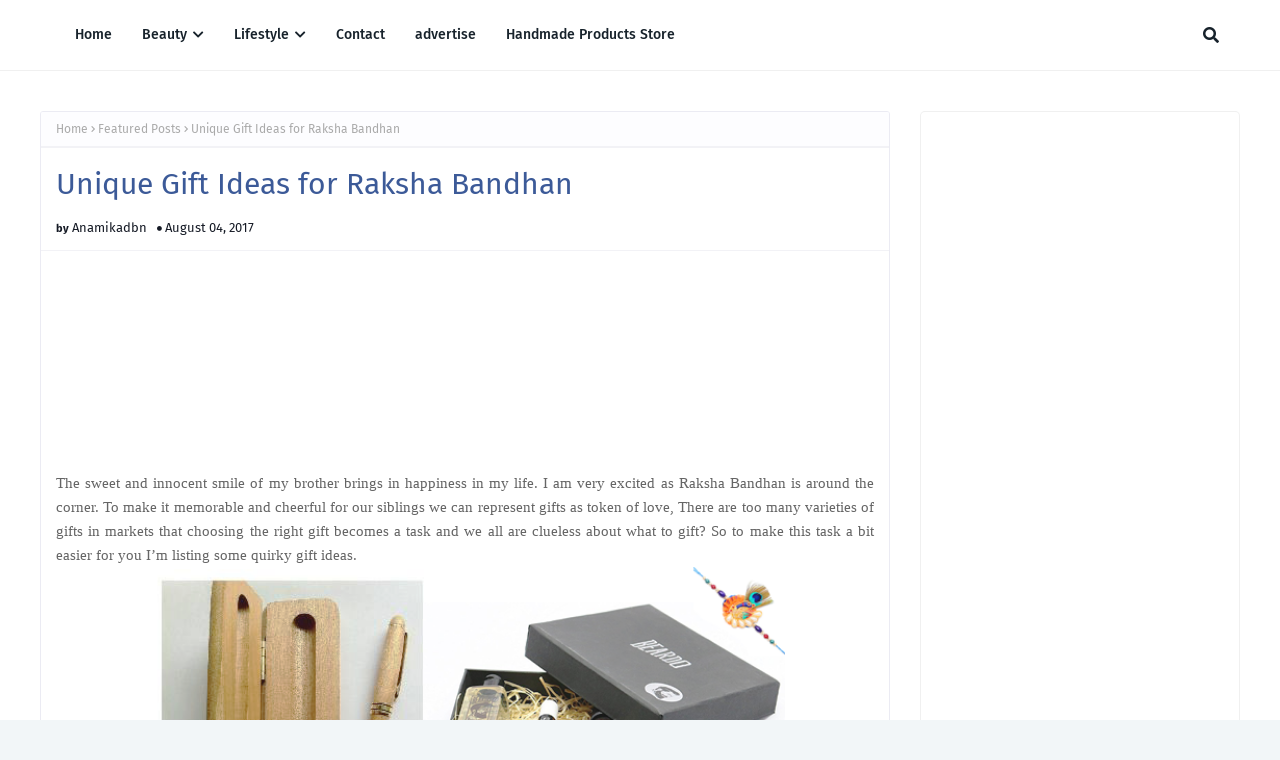

--- FILE ---
content_type: text/html; charset=UTF-8
request_url: https://www.beautyandlifestylemantra.com/2017/08/unique-gift-ideas-for-raksha-bandhan.html
body_size: 45086
content:
<!DOCTYPE html>
<html class='ltr' dir='ltr' xmlns='http://www.w3.org/1999/xhtml' xmlns:b='http://www.google.com/2005/gml/b' xmlns:data='http://www.google.com/2005/gml/data' xmlns:expr='http://www.google.com/2005/gml/expr'>
<head>
<meta content='width=device-width, initial-scale=1, minimum-scale=1, maximum-scale=1' name='viewport'/>
<title>Unique Gift Ideas for Raksha Bandhan</title>
<link href='//1.bp.blogspot.com' rel='dns-prefetch'/>
<link href='//2.bp.blogspot.com' rel='dns-prefetch'/>
<link href='//3.bp.blogspot.com' rel='dns-prefetch'/>
<link href='//4.bp.blogspot.com' rel='dns-prefetch'/>
<link href='//www.blogger.com' rel='dns-prefetch'/>
<link href='//dnjs.cloudflare.com' rel='dns-prefetch'/>
<link href='//fonts.gstatic.com' rel='dns-prefetch'/>
<link href='//pagead2.googlesyndication.com' rel='dns-prefetch'/>
<link href='//www.googletagmanager.com' rel='dns-prefetch'/>
<link href='//www.google-analytics.com' rel='dns-prefetch'/>
<link href='//connect.facebook.net' rel='dns-prefetch'/>
<link href='//c.disquscdn.com' rel='dns-prefetch'/>
<link href='//disqus.com' rel='dns-prefetch'/>
<meta content='text/html; charset=UTF-8' http-equiv='Content-Type'/>
<meta content='blogger' name='generator'/>
<link href='https://www.beautyandlifestylemantra.com/favicon.ico' rel='icon' type='image/x-icon'/>
<meta content='#539AA0' name='theme-color'/>
<meta content='#539AA0' name='msapplication-navbutton-color'/>
<link href='https://www.beautyandlifestylemantra.com/2017/08/unique-gift-ideas-for-raksha-bandhan.html' rel='canonical'/>
<link rel="alternate" type="application/atom+xml" title="Beauty and Lifestyle Mantra  - Atom" href="https://www.beautyandlifestylemantra.com/feeds/posts/default" />
<link rel="alternate" type="application/rss+xml" title="Beauty and Lifestyle Mantra  - RSS" href="https://www.beautyandlifestylemantra.com/feeds/posts/default?alt=rss" />
<link rel="service.post" type="application/atom+xml" title="Beauty and Lifestyle Mantra  - Atom" href="https://www.blogger.com/feeds/239281396091014344/posts/default" />

<link rel="alternate" type="application/atom+xml" title="Beauty and Lifestyle Mantra  - Atom" href="https://www.beautyandlifestylemantra.com/feeds/2606921978306856102/comments/default" />
<meta content='In this blog, you will find Fashion, Beauty, Lifestyle, and Wellness related information. Beauty and Lifestyle Mantra Top Indian blog' name='description'/>
<link href='https://blogger.googleusercontent.com/img/b/R29vZ2xl/AVvXsEgjs6L9cCboBlMcptHhjGdDaVVEDrYbwdevuJRcVc1j-tKwS9yWn5if-xw65e5eQUKKXtjJ_QIYx5Bnzyr3aAqItKRXJ-mheG2XV59xLwtdaQW0S8eeJF60oG1GnkyjHZaXU61b6Zi6YAdw/s640/Gift+Ideas+for+Raksha+BandhanBALM.png' rel='image_src'/>
<!-- Metadata for Open Graph protocol. See http://ogp.me/. -->
<meta content='article' property='og:type'/>
<meta content='Unique Gift Ideas for Raksha Bandhan' property='og:title'/>
<meta content='https://www.beautyandlifestylemantra.com/2017/08/unique-gift-ideas-for-raksha-bandhan.html' property='og:url'/>
<meta content='In this blog, you will find Fashion, Beauty, Lifestyle, and Wellness related information. Beauty and Lifestyle Mantra Top Indian blog' property='og:description'/>
<meta content='Beauty and Lifestyle Mantra ' property='og:site_name'/>
<meta content='https://blogger.googleusercontent.com/img/b/R29vZ2xl/AVvXsEgjs6L9cCboBlMcptHhjGdDaVVEDrYbwdevuJRcVc1j-tKwS9yWn5if-xw65e5eQUKKXtjJ_QIYx5Bnzyr3aAqItKRXJ-mheG2XV59xLwtdaQW0S8eeJF60oG1GnkyjHZaXU61b6Zi6YAdw/s640/Gift+Ideas+for+Raksha+BandhanBALM.png' property='og:image'/>
<meta content='https://blogger.googleusercontent.com/img/b/R29vZ2xl/AVvXsEgjs6L9cCboBlMcptHhjGdDaVVEDrYbwdevuJRcVc1j-tKwS9yWn5if-xw65e5eQUKKXtjJ_QIYx5Bnzyr3aAqItKRXJ-mheG2XV59xLwtdaQW0S8eeJF60oG1GnkyjHZaXU61b6Zi6YAdw/s640/Gift+Ideas+for+Raksha+BandhanBALM.png' name='twitter:image'/>
<meta content='summary_large_image' name='twitter:card'/>
<meta content='Unique Gift Ideas for Raksha Bandhan' name='twitter:title'/>
<meta content='https://www.beautyandlifestylemantra.com/2017/08/unique-gift-ideas-for-raksha-bandhan.html' name='twitter:domain'/>
<meta content='In this blog, you will find Fashion, Beauty, Lifestyle, and Wellness related information. Beauty and Lifestyle Mantra Top Indian blog' name='twitter:description'/>
<link href='https://cdnjs.cloudflare.com/ajax/libs/font-awesome/5.8.2/css/all.min.css' rel='stylesheet'/>
<!-- Template Style CSS -->
<style id='page-skin-1' type='text/css'><!--
/*
-----------------------------------------------
Blogger Template Style
Name:        Ravel
License:     Free Version
Version:     1.0
Author:      Way2Themes
Author Url:  https://www.way2themes.com/
----------------------------------------------- */
/*-- Google Fonts --*/
@font-face{font-family:'Fira Sans';font-style:italic;font-weight:400;font-display:swap;src:local('Fira Sans Italic'),local(FiraSans-Italic),url(https://fonts.gstatic.com/s/firasans/v10/va9C4kDNxMZdWfMOD5VvkrjEYTLHdQ.woff2) format("woff2");unicode-range:U+0460-052F,U+1C80-1C88,U+20B4,U+2DE0-2DFF,U+A640-A69F,U+FE2E-FE2F}
@font-face{font-family:'Fira Sans';font-style:italic;font-weight:400;font-display:swap;src:local('Fira Sans Italic'),local(FiraSans-Italic),url(https://fonts.gstatic.com/s/firasans/v10/va9C4kDNxMZdWfMOD5VvkrjNYTLHdQ.woff2) format("woff2");unicode-range:U+0400-045F,U+0490-0491,U+04B0-04B1,U+2116}
@font-face{font-family:'Fira Sans';font-style:italic;font-weight:400;font-display:swap;src:local('Fira Sans Italic'),local(FiraSans-Italic),url(https://fonts.gstatic.com/s/firasans/v10/va9C4kDNxMZdWfMOD5VvkrjFYTLHdQ.woff2) format("woff2");unicode-range:U+1F00-1FFF}
@font-face{font-family:'Fira Sans';font-style:italic;font-weight:400;font-display:swap;src:local('Fira Sans Italic'),local(FiraSans-Italic),url(https://fonts.gstatic.com/s/firasans/v10/va9C4kDNxMZdWfMOD5VvkrjKYTLHdQ.woff2) format("woff2");unicode-range:U+0370-03FF}
@font-face{font-family:'Fira Sans';font-style:italic;font-weight:400;font-display:swap;src:local('Fira Sans Italic'),local(FiraSans-Italic),url(https://fonts.gstatic.com/s/firasans/v10/va9C4kDNxMZdWfMOD5VvkrjGYTLHdQ.woff2) format("woff2");unicode-range:U+0102-0103,U+0110-0111,U+0128-0129,U+0168-0169,U+01A0-01A1,U+01AF-01B0,U+1EA0-1EF9,U+20AB}
@font-face{font-family:'Fira Sans';font-style:italic;font-weight:400;font-display:swap;src:local('Fira Sans Italic'),local(FiraSans-Italic),url(https://fonts.gstatic.com/s/firasans/v10/va9C4kDNxMZdWfMOD5VvkrjHYTLHdQ.woff2) format("woff2");unicode-range:U+0100-024F,U+0259,U+1E00-1EFF,U+2020,U+20A0-20AB,U+20AD-20CF,U+2113,U+2C60-2C7F,U+A720-A7FF}
@font-face{font-family:'Fira Sans';font-style:italic;font-weight:400;font-display:swap;src:local('Fira Sans Italic'),local(FiraSans-Italic),url(https://fonts.gstatic.com/s/firasans/v10/va9C4kDNxMZdWfMOD5VvkrjJYTI.woff2) format("woff2");unicode-range:U+0000-00FF,U+0131,U+0152-0153,U+02BB-02BC,U+02C6,U+02DA,U+02DC,U+2000-206F,U+2074,U+20AC,U+2122,U+2191,U+2193,U+2212,U+2215,U+FEFF,U+FFFD}
@font-face{font-family:'Fira Sans';font-style:italic;font-weight:500;font-display:swap;src:local('Fira Sans Medium Italic'),local(FiraSans-MediumItalic),url(https://fonts.gstatic.com/s/firasans/v10/va9f4kDNxMZdWfMOD5VvkrA6Qif1VFn2lg.woff2) format("woff2");unicode-range:U+0460-052F,U+1C80-1C88,U+20B4,U+2DE0-2DFF,U+A640-A69F,U+FE2E-FE2F}
@font-face{font-family:'Fira Sans';font-style:italic;font-weight:500;font-display:swap;src:local('Fira Sans Medium Italic'),local(FiraSans-MediumItalic),url(https://fonts.gstatic.com/s/firasans/v10/va9f4kDNxMZdWfMOD5VvkrA6Qif8VFn2lg.woff2) format("woff2");unicode-range:U+0400-045F,U+0490-0491,U+04B0-04B1,U+2116}
@font-face{font-family:'Fira Sans';font-style:italic;font-weight:500;font-display:swap;src:local('Fira Sans Medium Italic'),local(FiraSans-MediumItalic),url(https://fonts.gstatic.com/s/firasans/v10/va9f4kDNxMZdWfMOD5VvkrA6Qif0VFn2lg.woff2) format("woff2");unicode-range:U+1F00-1FFF}
@font-face{font-family:'Fira Sans';font-style:italic;font-weight:500;font-display:swap;src:local('Fira Sans Medium Italic'),local(FiraSans-MediumItalic),url(https://fonts.gstatic.com/s/firasans/v10/va9f4kDNxMZdWfMOD5VvkrA6Qif7VFn2lg.woff2) format("woff2");unicode-range:U+0370-03FF}
@font-face{font-family:'Fira Sans';font-style:italic;font-weight:500;font-display:swap;src:local('Fira Sans Medium Italic'),local(FiraSans-MediumItalic),url(https://fonts.gstatic.com/s/firasans/v10/va9f4kDNxMZdWfMOD5VvkrA6Qif3VFn2lg.woff2) format("woff2");unicode-range:U+0102-0103,U+0110-0111,U+0128-0129,U+0168-0169,U+01A0-01A1,U+01AF-01B0,U+1EA0-1EF9,U+20AB}
@font-face{font-family:'Fira Sans';font-style:italic;font-weight:500;font-display:swap;src:local('Fira Sans Medium Italic'),local(FiraSans-MediumItalic),url(https://fonts.gstatic.com/s/firasans/v10/va9f4kDNxMZdWfMOD5VvkrA6Qif2VFn2lg.woff2) format("woff2");unicode-range:U+0100-024F,U+0259,U+1E00-1EFF,U+2020,U+20A0-20AB,U+20AD-20CF,U+2113,U+2C60-2C7F,U+A720-A7FF}
@font-face{font-family:'Fira Sans';font-style:italic;font-weight:500;font-display:swap;src:local('Fira Sans Medium Italic'),local(FiraSans-MediumItalic),url(https://fonts.gstatic.com/s/firasans/v10/va9f4kDNxMZdWfMOD5VvkrA6Qif4VFk.woff2) format("woff2");unicode-range:U+0000-00FF,U+0131,U+0152-0153,U+02BB-02BC,U+02C6,U+02DA,U+02DC,U+2000-206F,U+2074,U+20AC,U+2122,U+2191,U+2193,U+2212,U+2215,U+FEFF,U+FFFD}
@font-face{font-family:'Fira Sans';font-style:italic;font-weight:600;font-display:swap;src:local('Fira Sans SemiBold Italic'),local(FiraSans-SemiBoldItalic),url(https://fonts.gstatic.com/s/firasans/v10/va9f4kDNxMZdWfMOD5VvkrAWRSf1VFn2lg.woff2) format("woff2");unicode-range:U+0460-052F,U+1C80-1C88,U+20B4,U+2DE0-2DFF,U+A640-A69F,U+FE2E-FE2F}
@font-face{font-family:'Fira Sans';font-style:italic;font-weight:600;font-display:swap;src:local('Fira Sans SemiBold Italic'),local(FiraSans-SemiBoldItalic),url(https://fonts.gstatic.com/s/firasans/v10/va9f4kDNxMZdWfMOD5VvkrAWRSf8VFn2lg.woff2) format("woff2");unicode-range:U+0400-045F,U+0490-0491,U+04B0-04B1,U+2116}
@font-face{font-family:'Fira Sans';font-style:italic;font-weight:600;font-display:swap;src:local('Fira Sans SemiBold Italic'),local(FiraSans-SemiBoldItalic),url(https://fonts.gstatic.com/s/firasans/v10/va9f4kDNxMZdWfMOD5VvkrAWRSf0VFn2lg.woff2) format("woff2");unicode-range:U+1F00-1FFF}
@font-face{font-family:'Fira Sans';font-style:italic;font-weight:600;font-display:swap;src:local('Fira Sans SemiBold Italic'),local(FiraSans-SemiBoldItalic),url(https://fonts.gstatic.com/s/firasans/v10/va9f4kDNxMZdWfMOD5VvkrAWRSf7VFn2lg.woff2) format("woff2");unicode-range:U+0370-03FF}
@font-face{font-family:'Fira Sans';font-style:italic;font-weight:600;font-display:swap;src:local('Fira Sans SemiBold Italic'),local(FiraSans-SemiBoldItalic),url(https://fonts.gstatic.com/s/firasans/v10/va9f4kDNxMZdWfMOD5VvkrAWRSf3VFn2lg.woff2) format("woff2");unicode-range:U+0102-0103,U+0110-0111,U+0128-0129,U+0168-0169,U+01A0-01A1,U+01AF-01B0,U+1EA0-1EF9,U+20AB}
@font-face{font-family:'Fira Sans';font-style:italic;font-weight:600;font-display:swap;src:local('Fira Sans SemiBold Italic'),local(FiraSans-SemiBoldItalic),url(https://fonts.gstatic.com/s/firasans/v10/va9f4kDNxMZdWfMOD5VvkrAWRSf2VFn2lg.woff2) format("woff2");unicode-range:U+0100-024F,U+0259,U+1E00-1EFF,U+2020,U+20A0-20AB,U+20AD-20CF,U+2113,U+2C60-2C7F,U+A720-A7FF}
@font-face{font-family:'Fira Sans';font-style:italic;font-weight:600;font-display:swap;src:local('Fira Sans SemiBold Italic'),local(FiraSans-SemiBoldItalic),url(https://fonts.gstatic.com/s/firasans/v10/va9f4kDNxMZdWfMOD5VvkrAWRSf4VFk.woff2) format("woff2");unicode-range:U+0000-00FF,U+0131,U+0152-0153,U+02BB-02BC,U+02C6,U+02DA,U+02DC,U+2000-206F,U+2074,U+20AC,U+2122,U+2191,U+2193,U+2212,U+2215,U+FEFF,U+FFFD}
@font-face{font-family:'Fira Sans';font-style:italic;font-weight:700;font-display:swap;src:local('Fira Sans Bold Italic'),local(FiraSans-BoldItalic),url(https://fonts.gstatic.com/s/firasans/v10/va9f4kDNxMZdWfMOD5VvkrByRCf1VFn2lg.woff2) format("woff2");unicode-range:U+0460-052F,U+1C80-1C88,U+20B4,U+2DE0-2DFF,U+A640-A69F,U+FE2E-FE2F}
@font-face{font-family:'Fira Sans';font-style:italic;font-weight:700;font-display:swap;src:local('Fira Sans Bold Italic'),local(FiraSans-BoldItalic),url(https://fonts.gstatic.com/s/firasans/v10/va9f4kDNxMZdWfMOD5VvkrByRCf8VFn2lg.woff2) format("woff2");unicode-range:U+0400-045F,U+0490-0491,U+04B0-04B1,U+2116}
@font-face{font-family:'Fira Sans';font-style:italic;font-weight:700;font-display:swap;src:local('Fira Sans Bold Italic'),local(FiraSans-BoldItalic),url(https://fonts.gstatic.com/s/firasans/v10/va9f4kDNxMZdWfMOD5VvkrByRCf0VFn2lg.woff2) format("woff2");unicode-range:U+1F00-1FFF}
@font-face{font-family:'Fira Sans';font-style:italic;font-weight:700;font-display:swap;src:local('Fira Sans Bold Italic'),local(FiraSans-BoldItalic),url(https://fonts.gstatic.com/s/firasans/v10/va9f4kDNxMZdWfMOD5VvkrByRCf7VFn2lg.woff2) format("woff2");unicode-range:U+0370-03FF}
@font-face{font-family:'Fira Sans';font-style:italic;font-weight:700;font-display:swap;src:local('Fira Sans Bold Italic'),local(FiraSans-BoldItalic),url(https://fonts.gstatic.com/s/firasans/v10/va9f4kDNxMZdWfMOD5VvkrByRCf3VFn2lg.woff2) format("woff2");unicode-range:U+0102-0103,U+0110-0111,U+0128-0129,U+0168-0169,U+01A0-01A1,U+01AF-01B0,U+1EA0-1EF9,U+20AB}
@font-face{font-family:'Fira Sans';font-style:italic;font-weight:700;font-display:swap;src:local('Fira Sans Bold Italic'),local(FiraSans-BoldItalic),url(https://fonts.gstatic.com/s/firasans/v10/va9f4kDNxMZdWfMOD5VvkrByRCf2VFn2lg.woff2) format("woff2");unicode-range:U+0100-024F,U+0259,U+1E00-1EFF,U+2020,U+20A0-20AB,U+20AD-20CF,U+2113,U+2C60-2C7F,U+A720-A7FF}
@font-face{font-family:'Fira Sans';font-style:italic;font-weight:700;font-display:swap;src:local('Fira Sans Bold Italic'),local(FiraSans-BoldItalic),url(https://fonts.gstatic.com/s/firasans/v10/va9f4kDNxMZdWfMOD5VvkrByRCf4VFk.woff2) format("woff2");unicode-range:U+0000-00FF,U+0131,U+0152-0153,U+02BB-02BC,U+02C6,U+02DA,U+02DC,U+2000-206F,U+2074,U+20AC,U+2122,U+2191,U+2193,U+2212,U+2215,U+FEFF,U+FFFD}
@font-face{font-family:'Fira Sans';font-style:normal;font-weight:400;font-display:swap;src:local('Fira Sans Regular'),local(FiraSans-Regular),url(https://fonts.gstatic.com/s/firasans/v10/va9E4kDNxMZdWfMOD5VvmojLeTY.woff2) format("woff2");unicode-range:U+0460-052F,U+1C80-1C88,U+20B4,U+2DE0-2DFF,U+A640-A69F,U+FE2E-FE2F}
@font-face{font-family:'Fira Sans';font-style:normal;font-weight:400;font-display:swap;src:local('Fira Sans Regular'),local(FiraSans-Regular),url(https://fonts.gstatic.com/s/firasans/v10/va9E4kDNxMZdWfMOD5Vvk4jLeTY.woff2) format("woff2");unicode-range:U+0400-045F,U+0490-0491,U+04B0-04B1,U+2116}
@font-face{font-family:'Fira Sans';font-style:normal;font-weight:400;font-display:swap;src:local('Fira Sans Regular'),local(FiraSans-Regular),url(https://fonts.gstatic.com/s/firasans/v10/va9E4kDNxMZdWfMOD5Vvm4jLeTY.woff2) format("woff2");unicode-range:U+1F00-1FFF}
@font-face{font-family:'Fira Sans';font-style:normal;font-weight:400;font-display:swap;src:local('Fira Sans Regular'),local(FiraSans-Regular),url(https://fonts.gstatic.com/s/firasans/v10/va9E4kDNxMZdWfMOD5VvlIjLeTY.woff2) format("woff2");unicode-range:U+0370-03FF}
@font-face{font-family:'Fira Sans';font-style:normal;font-weight:400;font-display:swap;src:local('Fira Sans Regular'),local(FiraSans-Regular),url(https://fonts.gstatic.com/s/firasans/v10/va9E4kDNxMZdWfMOD5VvmIjLeTY.woff2) format("woff2");unicode-range:U+0102-0103,U+0110-0111,U+0128-0129,U+0168-0169,U+01A0-01A1,U+01AF-01B0,U+1EA0-1EF9,U+20AB}
@font-face{font-family:'Fira Sans';font-style:normal;font-weight:400;font-display:swap;src:local('Fira Sans Regular'),local(FiraSans-Regular),url(https://fonts.gstatic.com/s/firasans/v10/va9E4kDNxMZdWfMOD5VvmYjLeTY.woff2) format("woff2");unicode-range:U+0100-024F,U+0259,U+1E00-1EFF,U+2020,U+20A0-20AB,U+20AD-20CF,U+2113,U+2C60-2C7F,U+A720-A7FF}
@font-face{font-family:'Fira Sans';font-style:normal;font-weight:400;font-display:swap;src:local('Fira Sans Regular'),local(FiraSans-Regular),url(https://fonts.gstatic.com/s/firasans/v10/va9E4kDNxMZdWfMOD5Vvl4jL.woff2) format("woff2");unicode-range:U+0000-00FF,U+0131,U+0152-0153,U+02BB-02BC,U+02C6,U+02DA,U+02DC,U+2000-206F,U+2074,U+20AC,U+2122,U+2191,U+2193,U+2212,U+2215,U+FEFF,U+FFFD}
@font-face{font-family:'Fira Sans';font-style:normal;font-weight:500;font-display:swap;src:local('Fira Sans Medium'),local(FiraSans-Medium),url(https://fonts.gstatic.com/s/firasans/v10/va9B4kDNxMZdWfMOD5VnZKveSxf6TF0.woff2) format("woff2");unicode-range:U+0460-052F,U+1C80-1C88,U+20B4,U+2DE0-2DFF,U+A640-A69F,U+FE2E-FE2F}
@font-face{font-family:'Fira Sans';font-style:normal;font-weight:500;font-display:swap;src:local('Fira Sans Medium'),local(FiraSans-Medium),url(https://fonts.gstatic.com/s/firasans/v10/va9B4kDNxMZdWfMOD5VnZKveQhf6TF0.woff2) format("woff2");unicode-range:U+0400-045F,U+0490-0491,U+04B0-04B1,U+2116}
@font-face{font-family:'Fira Sans';font-style:normal;font-weight:500;font-display:swap;src:local('Fira Sans Medium'),local(FiraSans-Medium),url(https://fonts.gstatic.com/s/firasans/v10/va9B4kDNxMZdWfMOD5VnZKveShf6TF0.woff2) format("woff2");unicode-range:U+1F00-1FFF}
@font-face{font-family:'Fira Sans';font-style:normal;font-weight:500;font-display:swap;src:local('Fira Sans Medium'),local(FiraSans-Medium),url(https://fonts.gstatic.com/s/firasans/v10/va9B4kDNxMZdWfMOD5VnZKveRRf6TF0.woff2) format("woff2");unicode-range:U+0370-03FF}
@font-face{font-family:'Fira Sans';font-style:normal;font-weight:500;font-display:swap;src:local('Fira Sans Medium'),local(FiraSans-Medium),url(https://fonts.gstatic.com/s/firasans/v10/va9B4kDNxMZdWfMOD5VnZKveSRf6TF0.woff2) format("woff2");unicode-range:U+0102-0103,U+0110-0111,U+0128-0129,U+0168-0169,U+01A0-01A1,U+01AF-01B0,U+1EA0-1EF9,U+20AB}
@font-face{font-family:'Fira Sans';font-style:normal;font-weight:500;font-display:swap;src:local('Fira Sans Medium'),local(FiraSans-Medium),url(https://fonts.gstatic.com/s/firasans/v10/va9B4kDNxMZdWfMOD5VnZKveSBf6TF0.woff2) format("woff2");unicode-range:U+0100-024F,U+0259,U+1E00-1EFF,U+2020,U+20A0-20AB,U+20AD-20CF,U+2113,U+2C60-2C7F,U+A720-A7FF}
@font-face{font-family:'Fira Sans';font-style:normal;font-weight:500;font-display:swap;src:local('Fira Sans Medium'),local(FiraSans-Medium),url(https://fonts.gstatic.com/s/firasans/v10/va9B4kDNxMZdWfMOD5VnZKveRhf6.woff2) format("woff2");unicode-range:U+0000-00FF,U+0131,U+0152-0153,U+02BB-02BC,U+02C6,U+02DA,U+02DC,U+2000-206F,U+2074,U+20AC,U+2122,U+2191,U+2193,U+2212,U+2215,U+FEFF,U+FFFD}
@font-face{font-family:'Fira Sans';font-style:normal;font-weight:600;font-display:swap;src:local('Fira Sans SemiBold'),local(FiraSans-SemiBold),url(https://fonts.gstatic.com/s/firasans/v10/va9B4kDNxMZdWfMOD5VnSKzeSxf6TF0.woff2) format("woff2");unicode-range:U+0460-052F,U+1C80-1C88,U+20B4,U+2DE0-2DFF,U+A640-A69F,U+FE2E-FE2F}
@font-face{font-family:'Fira Sans';font-style:normal;font-weight:600;font-display:swap;src:local('Fira Sans SemiBold'),local(FiraSans-SemiBold),url(https://fonts.gstatic.com/s/firasans/v10/va9B4kDNxMZdWfMOD5VnSKzeQhf6TF0.woff2) format("woff2");unicode-range:U+0400-045F,U+0490-0491,U+04B0-04B1,U+2116}
@font-face{font-family:'Fira Sans';font-style:normal;font-weight:600;font-display:swap;src:local('Fira Sans SemiBold'),local(FiraSans-SemiBold),url(https://fonts.gstatic.com/s/firasans/v10/va9B4kDNxMZdWfMOD5VnSKzeShf6TF0.woff2) format("woff2");unicode-range:U+1F00-1FFF}
@font-face{font-family:'Fira Sans';font-style:normal;font-weight:600;font-display:swap;src:local('Fira Sans SemiBold'),local(FiraSans-SemiBold),url(https://fonts.gstatic.com/s/firasans/v10/va9B4kDNxMZdWfMOD5VnSKzeRRf6TF0.woff2) format("woff2");unicode-range:U+0370-03FF}
@font-face{font-family:'Fira Sans';font-style:normal;font-weight:600;font-display:swap;src:local('Fira Sans SemiBold'),local(FiraSans-SemiBold),url(https://fonts.gstatic.com/s/firasans/v10/va9B4kDNxMZdWfMOD5VnSKzeSRf6TF0.woff2) format("woff2");unicode-range:U+0102-0103,U+0110-0111,U+0128-0129,U+0168-0169,U+01A0-01A1,U+01AF-01B0,U+1EA0-1EF9,U+20AB}
@font-face{font-family:'Fira Sans';font-style:normal;font-weight:600;font-display:swap;src:local('Fira Sans SemiBold'),local(FiraSans-SemiBold),url(https://fonts.gstatic.com/s/firasans/v10/va9B4kDNxMZdWfMOD5VnSKzeSBf6TF0.woff2) format("woff2");unicode-range:U+0100-024F,U+0259,U+1E00-1EFF,U+2020,U+20A0-20AB,U+20AD-20CF,U+2113,U+2C60-2C7F,U+A720-A7FF}
@font-face{font-family:'Fira Sans';font-style:normal;font-weight:600;font-display:swap;src:local('Fira Sans SemiBold'),local(FiraSans-SemiBold),url(https://fonts.gstatic.com/s/firasans/v10/va9B4kDNxMZdWfMOD5VnSKzeRhf6.woff2) format("woff2");unicode-range:U+0000-00FF,U+0131,U+0152-0153,U+02BB-02BC,U+02C6,U+02DA,U+02DC,U+2000-206F,U+2074,U+20AC,U+2122,U+2191,U+2193,U+2212,U+2215,U+FEFF,U+FFFD}
@font-face{font-family:'Fira Sans';font-style:normal;font-weight:700;font-display:swap;src:local('Fira Sans Bold'),local(FiraSans-Bold),url(https://fonts.gstatic.com/s/firasans/v10/va9B4kDNxMZdWfMOD5VnLK3eSxf6TF0.woff2) format("woff2");unicode-range:U+0460-052F,U+1C80-1C88,U+20B4,U+2DE0-2DFF,U+A640-A69F,U+FE2E-FE2F}
@font-face{font-family:'Fira Sans';font-style:normal;font-weight:700;font-display:swap;src:local('Fira Sans Bold'),local(FiraSans-Bold),url(https://fonts.gstatic.com/s/firasans/v10/va9B4kDNxMZdWfMOD5VnLK3eQhf6TF0.woff2) format("woff2");unicode-range:U+0400-045F,U+0490-0491,U+04B0-04B1,U+2116}
@font-face{font-family:'Fira Sans';font-style:normal;font-weight:700;font-display:swap;src:local('Fira Sans Bold'),local(FiraSans-Bold),url(https://fonts.gstatic.com/s/firasans/v10/va9B4kDNxMZdWfMOD5VnLK3eShf6TF0.woff2) format("woff2");unicode-range:U+1F00-1FFF}
@font-face{font-family:'Fira Sans';font-style:normal;font-weight:700;font-display:swap;src:local('Fira Sans Bold'),local(FiraSans-Bold),url(https://fonts.gstatic.com/s/firasans/v10/va9B4kDNxMZdWfMOD5VnLK3eRRf6TF0.woff2) format("woff2");unicode-range:U+0370-03FF}
@font-face{font-family:'Fira Sans';font-style:normal;font-weight:700;font-display:swap;src:local('Fira Sans Bold'),local(FiraSans-Bold),url(https://fonts.gstatic.com/s/firasans/v10/va9B4kDNxMZdWfMOD5VnLK3eSRf6TF0.woff2) format("woff2");unicode-range:U+0102-0103,U+0110-0111,U+0128-0129,U+0168-0169,U+01A0-01A1,U+01AF-01B0,U+1EA0-1EF9,U+20AB}
@font-face{font-family:'Fira Sans';font-style:normal;font-weight:700;font-display:swap;src:local('Fira Sans Bold'),local(FiraSans-Bold),url(https://fonts.gstatic.com/s/firasans/v10/va9B4kDNxMZdWfMOD5VnLK3eSBf6TF0.woff2) format("woff2");unicode-range:U+0100-024F,U+0259,U+1E00-1EFF,U+2020,U+20A0-20AB,U+20AD-20CF,U+2113,U+2C60-2C7F,U+A720-A7FF}
@font-face{font-family:'Fira Sans';font-style:normal;font-weight:700;font-display:swap;src:local('Fira Sans Bold'),local(FiraSans-Bold),url(https://fonts.gstatic.com/s/firasans/v10/va9B4kDNxMZdWfMOD5VnLK3eRhf6.woff2) format("woff2");unicode-range:U+0000-00FF,U+0131,U+0152-0153,U+02BB-02BC,U+02C6,U+02DA,U+02DC,U+2000-206F,U+2074,U+20AC,U+2122,U+2191,U+2193,U+2212,U+2215,U+FEFF,U+FFFD}
/*-- Reset CSS --*/
.CSS_LIGHTBOX{z-index:999999!important}.CSS_LIGHTBOX_ATTRIBUTION_INDEX_CONTAINER .CSS_HCONT_CHILDREN_HOLDER > .CSS_LAYOUT_COMPONENT.CSS_HCONT_CHILD:first-child > .CSS_LAYOUT_COMPONENT{opacity:0}a,abbr,acronym,address,applet,b,big,blockquote,body,caption,center,cite,code,dd,del,dfn,div,dl,dt,em,fieldset,font,form,h1,h2,h3,h4,h5,h6,html,i,iframe,img,ins,kbd,label,legend,li,object,p,pre,q,s,samp,small,span,strike,strong,sub,sup,table,tbody,td,tfoot,th,thead,tr,tt,u,ul,var{
padding:0;
border:0;
outline:0;
vertical-align:baseline;
background:0 0;
text-decoration:none
}
#google_translate_element { clear: both; }.thread-expanded .thread-count a { display: none; }.comments .continue { display: none!important; }
form,textarea,input,button{
-webkit-appearance:none;
-moz-appearance:none;
appearance:none;
border-radius:0
}
dl,ul{
list-style-position:inside;
font-weight:400;
list-style:none
}
ul li{
list-style:none
}
caption,th{
text-align:center
}
img{
border:none;
position:relative
}
a,a:visited{
text-decoration:none
}
.clearfix{
clear:both
}
.section,.widget,.widget ul{
margin:0;
padding:0
}
a{
color:#539AA0
}
/* visited link */
a:visited {
color: red;
}
/* selected link */
a:active {
color: blue;
}
a img{
border:0
}
abbr{
text-decoration:none
}
.CSS_LIGHTBOX{
z-index:999999!important
}
.separator a{
clear:none!important;
float:none!important;
margin-left:0!important;
margin-right:0!important
}
#navbar-iframe,.widget-item-control,a.quickedit,.home-link,.feed-links{
display:none!important
}
.center{
display:table;
margin:0 auto;
position:relative
}
.widget > h2,.widget > h3{
display:none
}
/*-- Body Content CSS --*/
body{
background:#f2f6f8 url() repeat fixed top left;
background-color:#f2f6f8;
font-family:'Fira Sans',Arial,sans-serif;
font-size:14px;
font-weight:400;
color:#656565;
word-wrap:break-word;
margin:0;
padding:0
}
h1,h2,h3,h4,h5,h6{
}
#outer-wrapper{
margin:0 auto;
background: #ffffff;
box-shadow:0 0 5px rgba(0,0,0,.1)
}
.row{
width:1200px
}
#content-wrapper{
margin:40px auto 30px;
}
#content-wrapper > .container{
margin:0
}
#main-wrapper{
float:left;
overflow:hidden;
width:100%;
box-sizing:border-box;
word-wrap:break-word;
padding:0;
margin:0
}
.item #main-wrapper {
width:calc(100% - (320px + 30px));
}
#sidebar-wrapper{
float:right;
overflow:hidden;
width:320px;
box-sizing:border-box;
word-wrap:break-word;
padding:0
}
.post-image-wrap{
position:relative;
display:block
}
.post-image-link,.about-author .avatar-container,.comments .avatar-image-container{
background-color:rgba(155,155,155,0.07);
color:transparent!important
}
.index-post .post-thumb {
}
.post-thumb{
display:block;
position:relative;
width:100%;
height:100%;
object-fit:cover;
object-position: top;
z-index:1;
opacity: 0;
transition:opacity .17s ease,transform .35s ease
}
.post-thumb.lazy-yard {
opacity: 1;
}
.post-image-link:hover .post-thumb,.post-image-wrap:hover .post-image-link .post-thumb,.hot-item-inner:hover .post-image-link .post-thumb{
transform: scale(1.05);
}
.post-image-link:hover .post-thumb,.post-image-wrap:hover .post-image-link .post-thumb{
opacity:.9
}
.item-post .post-body img{
max-width:100%;
opacity: 0;
transition: opacity .17s ease,transform .35s ease;
}
.item-post .post-body img.lazy-yard{
opacity: 1;
}
.post-title a{
display:block
}
.social a:before{
display:inline-block;
font-family:'Font Awesome 5 Brands';
font-style:normal;
font-weight:400
}
.social .facebook a:before{
content:"\f09a"
}
.social .twitter a:before{
content:"\f099"
}
.social .gplus a:before{
content:"\f0d5"
}
.social .rss a:before{
content:"\f09e";
font-family:'Font Awesome 5 Free';
font-weight:900
}
.social .youtube a:before{
content:"\f167"
}
.social .skype a:before{
content:"\f17e"
}
.social .stumbleupon a:before{
content:"\f1a4"
}
.social .tumblr a:before{
content:"\f173"
}
.social .vk a:before{
content:"\f189"
}
.social .stack-overflow a:before{
content:"\f16c"
}
.social .github a:before{
content:"\f09b"
}
.social .linkedin a:before{
content:"\f0e1"
}
.social .dribbble a:before{
content:"\f17d"
}
.social .soundcloud a:before{
content:"\f1be"
}
.social .behance a:before{
content:"\f1b4"
}
.social .digg a:before{
content:"\f1a6"
}
.social .instagram a:before{
content:"\f16d"
}
.social .pinterest a:before{
content:"\f0d2"
}
.social .twitch a:before{
content:"\f1e8"
}
.social .delicious a:before{
content:"\f1a5"
}
.social .codepen a:before{
content:"\f1cb"
}
.social .reddit a:before{
content:"\f1a1"
}
.social .whatsapp a:before{
content:"\f232"
}
.social .snapchat a:before{
content:"\f2ac"
}
.social .email a:before{
content:"\f0e0";
font-family: 'Font Awesome 5 Free';
font-weight: 400;
}
.social .external-link a:before{
content:"\f35d"
}
.social-color .facebook a{
background-color:#3b5999
}
.social-color .twitter a{
background-color:#00acee
}
.social-color .gplus a{
background-color:#db4a39
}
.social-color .youtube a{
background-color:#db4a39
}
.social-color .instagram a{
background:linear-gradient(15deg,#ffb13d,#dd277b,#4d5ed4)
}
.social-color .pinterest a{
background-color:#ca2127
}
.social-color .dribbble a{
background-color:#ea4c89
}
.social-color .linkedin a{
background-color:#0077b5
}
.social-color .tumblr a{
background-color:#365069
}
.social-color .twitch a{
background-color:#6441a5
}
.social-color .rss a{
background-color:#ffc200
}
.social-color .skype a{
background-color:#00aff0
}
.social-color .stumbleupon a{
background-color:#eb4823
}
.social-color .vk a{
background-color:#4a76a8
}
.social-color .stack-overflow a{
background-color:#f48024
}
.social-color .github a{
background-color:#24292e
}
.social-color .soundcloud a{
background:linear-gradient(#ff7400,#ff3400)
}
.social-color .behance a{
background-color:#191919
}
.social-color .digg a{
background-color:#1b1a19
}
.social-color .delicious a{
background-color:#0076e8
}
.social-color .codepen a{
background-color:#000
}
.social-color .reddit a{
background-color:#ff4500
}
.social-color .whatsapp a{
background-color:#3fbb50
}
.social-color .snapchat a{
background-color:#ffe700
}
.social-color .email a{
background-color:#888
}
.social-color .external-link a{
background-color:#151A25
}
.social-text .facebook a:after{
content:"Facebook"
}
.social-text .twitter a:after{
content:"Twitter"
}
.social-text .gplus a:after{
content:"Google Plus"
}
.social-text .rss a:after{
content:"Rss"
}
.social-text .youtube a:after{
content:"YouTube"
}
.social-text .skype a:after{
content:"Skype"
}
.social-text .stumbleupon a:after{
content:"StumbleUpon"
}
.social-text .tumblr a:after{
content:"Tumblr"
}
.social-text .vk a:after{
content:"VKontakte"
}
.social-text .stack-overflow a:after{
content:"Stack Overflow"
}
.social-text .github a:after{
content:"Github"
}
.social-text .linkedin a:after{
content:"LinkedIn"
}
.social-text .dribbble a:after{
content:"Dribbble"
}
.social-text .soundcloud a:after{
content:"SoundCloud"
}
.social-text .behance a:after{
content:"Behance"
}
.social-text .digg a:after{
content:"Digg"
}
.social-text .instagram a:after{
content:"Instagram"
}
.social-text .pinterest a:after{
content:"Pinterest"
}
.social-text .twitch a:after{
content:"Twitch"
}
.social-text .delicious a:after{
content:"Delicious"
}
.social-text .codepen a:after{
content:"CodePen"
}
.social-text .flipboard a:after{
content:"Flipboard"
}
.social-text .reddit a:after{
content:"Reddit"
}
.social-text .whatsapp a:after{
content:"Whatsapp"
}
.social-text .messenger a:after{
content:"Messenger"
}
.social-text .snapchat a:after{
content:"Snapchat"
}
.social-text .email a:after{
content:"Email"
}
.social-text .external-link a:after{
content:"WebSite"
}
#header-wrap{
position:relative;
width:100%;
height:70px;
background-color: #ffffff;
border-bottom:1px solid rgba(155,155,155,0.15);
z-index:1010;
}
#header-wrap .container{
position:relative;
margin:0 auto
}
.header-logo{
float:left;
margin:0 20px 0 0
}
.main-logo{
position:relative;
float:left;
width:auto;
max-width:250px;
max-height:52px;
margin:0;
padding:9px 0
}
.main-logo .header-image-wrapper{
display:block
}
.main-logo img{
max-width:100%;
max-height:52px;
margin:0
}
.main-logo h1, .main-logo h1 a{
color:#151A25;
font-size:20px;
line-height:52px;
margin:0
}
.main-logo p{
font-size:12px;
margin:5px 0 0;
display:none;
}
.header-menu{
float:left;
}
#main-menu .widget,#main-menu .widget > h3{
display:none
}
#main-menu .show-menu{
display:block
}
#main-menu{
position:static;
height:70px;
z-index:15
}
#main-menu ul > li{
float:left;
position:relative;
margin:0;
padding:0;
transition:background .17s ease
}
#main-menu ul > li > a{
position:relative;
color:#17222B;
font-size:14px;
font-weight:500;
line-height:70px;
display:inline-block;
text-decoration:none;
margin:0;
padding:0 15px;
transition:color .17s ease
}
#main-menu ul#main-menu-nav > li:hover{
background-color:rgba(255,255,255,0.05)
}
#main-menu ul#main-menu-nav > li:hover > a{
color:#17222B
}
#main-menu ul > li > ul{
position:absolute;
float:left;
left:0;
top:70px;
width:180px;
background-color:#ffffff;
z-index:99999;
margin-top:0;
padding:0;
border:1px solid rgba(155,155,155,0.15);
box-shadow:0 2px 2px rgba(0,0,0,0.2);
visibility:hidden;
opacity:0
}
#main-menu ul > li > ul > li > ul{
position:absolute;
float:left;
top:0;
left:100%;
margin:-1px 0 0
}
#main-menu ul > li > ul > li{
display:block;
float:none;
position:relative;
background-color:rgba(255,255,255,0.03);
border-bottom:1px solid rgba(155,155,155,0.15);
transition:background .17s ease
}
#main-menu ul > li > ul > li a{
display:block;
height:36px;
font-size:13px;
color:#1f2024;
font-weight:500;
line-height:36px;
box-sizing:border-box;
margin:0;
padding:0 15px;
transition:color .17s ease
}
#main-menu ul > li > ul > li:last-child{
border-bottom:0
}
#main-menu ul > li.has-sub > a:after{
content:'\f078';
float:right;
font-family:'Font Awesome 5 Free';
font-size:12px;
font-weight:900;
margin:0 0 0 6px
}
#main-menu ul > li > ul > li.has-sub > a:after{
content:'\f054';
float:right;
margin:0
}
#main-menu ul > li > ul > li a:hover{
color:#539aa0
}
#main-menu ul > li:hover > ul,#main-menu ul > li > ul > li:hover > ul{
visibility:visible;
opacity:1
}
#main-menu ul ul{
transition:all .17s ease
}
#main-menu .mega-menu{
position:static!important
}
#main-menu .mega-menu > ul{
width:100%;
box-sizing:border-box;
padding:20px 10px
}
#main-menu .mega-menu > ul.mega-menu-inner{
overflow:hidden
}
#main-menu ul > li:hover > ul,#main-menu ul > li > ul > li:hover > ul{
visibility:visible;
opacity:1
}
#main-menu ul ul{
transition:all .25s ease
}
.mega-menu-inner .mega-item{
float:left;
width:20%;
box-sizing:border-box;
padding:0 10px
}
.mega-menu-inner .mega-content{
position:relative;
width:100%;
overflow:hidden;
padding:0
}
.mega-content .post-image-wrap{
width:100%;
height:120px
}
.mega-content .post-image-link{
width:100%;
height:100%;
z-index:1;
display:block;
position:relative;
overflow:hidden;
padding:0
}
.mega-content .post-title{
position:relative;
font-size:13px;
font-weight:600;
line-height:1.5em;
margin:7px 0 5px;
padding:0
}
.mega-content .post-title a{
display:block;
color:#000000;
transition:color .17s
}
.mega-content .post-title a:hover{
color:#539aa0
}
.mega-content .post-meta{
font-size:11px
}
.no-posts{
float:left;
width:100%;
height:100px;
line-height:100px;
text-align:center
}
.mega-menu .no-posts{
line-height:60px;
color:#3c5a98
}
.show-search,.hide-search{
position:absolute;
top:0;
right:0;
display:block;
width:58px;
height:70px;
background-color:rgba(255,255,255,0.05);
line-height:70px;
z-index:20;
color:#17222B;
font-size:16px;
font-weight:400;
text-align:center;
cursor:pointer;
transition:color .17s ease
}
.show-search:hover,.hide-search:hover{
color:#17222B
}
.show-search:before{
content:"\f002";
font-family:'Font Awesome 5 Free';
font-weight: 900;
}
.hide-search:before{
content:"\f00d";
font-family:'Font Awesome 5 Free';
font-weight: 900;
}
#nav-search{
display:none;
position:absolute;
left:0;
top:0;
width:100%;
height:70px;
z-index:99;
background-color:#ffffff;
box-sizing:border-box;
padding:0
}
#nav-search .search-form{
width:100%;
height:70px;
background-color:rgba(0,0,0,0);
line-height:70px;
overflow:hidden;
padding:0
}
#nav-search .search-input{
width:100%;
height:70px;
font-family:inherit;
color:#17222B;
margin:0;
padding:0 58px 0 10px;
background-color:rgba(0,0,0,0);
font-size:13px;
font-weight:400;
box-sizing:border-box;
border:0
}
#nav-search .search-input:focus{
color:#17222B;
outline:none
}
.mobile-menu-toggle{
display:none;
position:absolute;
top:0;
left:0;
width:58px;
height:70px;
line-height:70px;
background-color:rgba(255,255,255,0.05);
z-index:20;
color:#17222B;
font-size:17px;
font-weight:400;
text-align:center;
cursor:pointer;
transition:color .17s ease
}
.mobile-menu-toggle:hover{
color:#17222B
}
.mobile-menu-toggle:before{
content:"\f0c9";
font-family:'Font Awesome 5 Free';
font-weight:900;
}
.nav-active .mobile-menu-toggle:before{
content:"\f00d";
font-family:'Font Awesome 5 Free';
font-weight:900;
}
.overlay{
display:none;
position:fixed;
top:0;
left:0;
right:0;
bottom:0;
z-index:990;
background:rgba(255,255,255,0.8)
}
.mobile-menu-wrap{
display:none;
position:absolute;
top:70px;
left:0;
width:100%;
background-color:#ffffff;
box-sizing:border-box;
visibility:hidden;
z-index:1000;
opacity:0;
transition:all .17s ease
}
.nav-active .mobile-menu-wrap{
visibility:visible;
opacity:1
}
.mobile-menu{
position:relative;
overflow:hidden;
padding:20px;
border-top:1px solid rgba(255,255,255,0.03)
}
.mobile-menu > ul{
margin:0
}
.mobile-menu .m-sub{
display:none;
padding:0
}
.mobile-menu ul li{
position:relative;
display:block;
overflow:hidden;
float:left;
width:100%;
font-size:14px;
line-height:38px
}
.mobile-menu > ul > li{
font-weight:500;
}
.mobile-menu > ul li ul{
overflow:hidden
}
.mobile-menu ul li a{
color:#1f2024;
padding:0;
display:block;
transition:all .17s ease
}
.mobile-menu ul li.has-sub .submenu-toggle{
position:absolute;
top:0;
right:0;
color:#1f2024;
cursor:pointer
}
.mobile-menu ul li.has-sub .submenu-toggle:after{
content:'\f105';
font-family:'Font Awesome 5 Free';
font-weight:900;
float:right;
width:34px;
font-size:14px;
text-align:center;
transition:all .17s ease
}
.mobile-menu ul li.has-sub.show > .submenu-toggle:after{
transform:rotate(90deg)
}
.mobile-menu > ul > li > ul > li > a{
color:#1f2024;
opacity:.7;
padding:0 0 0 15px
}
.mobile-menu > ul > li > ul > li > ul > li > a{
color:#1f2024;
opacity:.7;
padding:0 0 0 30px
}
.project-head .container {
margin:0 auto;
}
.head-text {
display: flex;
flex-wrap: wrap;
justify-content: center;
}
.head-text .widget{
text-align:center;
max-width: 980px;
margin: 0;
padding: 70px 0 40px;
box-sizing: border-box;
}
.head-text .widget-title > h3{
display:block;
font-size:60px;
color:#3c5a98;
font-weight:700;
margin:0 0 20px
}
.head-text .widget-content{
font-size:24px;
margin:0;
line-height: 1.6;
}
.ad-wrapper .widget > .widget-title {
display: none;
}
.ad-wrapper {
margin:0 auto;
}
.ad-wrapper .widget-content {
position:relative;
max-width:100%;
max-height:90px;
line-height:1;
margin:30px auto 0
}
#prev-ad .widget, #nxt-ad .widget {
width: 100%;
margin: 20px 0 0;
border-top: 1px solid #f2f2f6;
padding: 15px 10px 0;
box-sizing: border-box;
}
#nxt-ad .widget {
padding-bottom: 15px;
margin-bottom: 15px;
border-bottom: 1px solid #f2f2f6;
}
#home-ad-top2 .widget-content {
margin:0 auto 30px
}
.home-ad .widget > .widget-title, #prev-ad .widget > .widget-title, #nxt-ad .widget > .widget-title{
display:none
}
.home-ad .widget-content{
float:left;
width:728px;
max-width:100%;
line-height:0;
margin:0 0 40px
}
.post-tag{
position:absolute;
top:15px;
left:15px;
height:18px;
z-index:5;
background-color:#539aa0;
color:#fff;
font-size:10px;
line-height:1;
font-weight:700;
text-transform:uppercase;
padding:0 6px
}
.index-post .post-info .post-tag{
position: static;
height: auto;
display: flex;
width: -moz-fit-content;
width: fit-content;
font-size: 12px;
font-weight: 500;
padding:6px 10px;
margin: 0 0 10px;
background: rgb(255 255 255 / 20%);
color: #ffffff;
border-radius: 100px;
box-sizing: border-box;
text-transform: capitalize;
}
.hot-posts .post-title, .PopularPosts .hot-posts .post-title{
font-size:18px;
font-weight:600;
display:block;
line-height:1.5;
margin:0 0 7px;
}
.hot-posts .item-0 .post-title, .PopularPosts .hot-posts .item-0 .post-title {
font-size:35px;
margin:0 0 7px;
line-height:1.3;
}
.hot-posts .post-title a, .PopularPosts .hot-posts .post-title a{
color:#ffffff;
display: -webkit-box;
-webkit-line-clamp: 1;
-webkit-box-orient: vertical;
overflow: hidden;
}
.hot-posts .post-title a:hover, .PopularPosts .hot-posts .post-title a:hover{
color:#539aa0
}
.hot-posts .item-0 .post-title a, .PopularPosts .hot-posts .item-0 .post-title a{
color:#ffffff;
display: -webkit-box;
-webkit-line-clamp: 2;
-webkit-box-orient: vertical;
overflow: hidden;
}
.hot-posts .post-meta, .PopularPosts .hot-posts .post-meta{
font-size:11px;
color:#afafaf
}
.hot-posts .post-meta .post-author, .PopularPosts .hot-posts .post-meta .post-author,  .hot-posts .post-meta .post-date, .PopularPosts .hot-posts .post-meta .post-date {
float:none;
}
.hot-posts .post-meta .post-author a, .PopularPosts .hot-posts .post-meta .post-author a {
color:#afafaf;
}
.hot-posts .post-snippet, .PopularPosts .hot-posts .post-snippet{
font-size:17px;
color:#ffffff;
margin:0 0 10px;
}
.PopularPosts .hot-posts .post-info .post-meta .post-date {
margin-top:0;
}
.show-hot .no-posts, .PopularPosts .no-posts{
position:absolute;
top:calc(50% - 50px);
left:0;
width:100%;
text-align:center;
}
#testimonial-wrap{
display:none;
float:left;
width:100%;
margin:30px 0 0
}
#testimonial-wrap .container{
position:relative;
margin:0 auto
}
#testimonial{
display: grid;
grid-template-columns: repeat(6,1fr);
grid-gap:35px;
}
#testimonial .widget{
display: flex;
flex-direction: column;
box-sizing: border-box;
text-align:center;
}
#testimonial-wrap .title-wrap {
background-color: transparent;
border-radius: 0;
margin: 0 0 20px;
text-align: left;
}
#testimonial-wrap .title-wrap > h3 {
position: relative;
display: block;
height: 30px;
color: #3c5a98;
font-size: 17px;
font-weight: 500;
line-height: 30px;
text-transform: capitalize;
margin: 0;
padding:0;
}
#testimonial-wrap .title-wrap > h3 span {
color: #539aa0;
}
.testi-avatar{
display:block;
width:100%;
height:141px;
overflow:hidden;
margin:0;
position:relative;
border-radius: 6px;
box-shadow: 0 0 18px 0 rgba(0,0,0,.25);
}
.testi-avatar:before {
content: '';
background:linear-gradient(180deg, rgba(21,26,37,0.00) 45%, #151A25 100%);
height: 100%;
width: 100%;
position: absolute;
left: 0;
top: 0;
z-index: 15;
}
.testi-avatar img{
display:block;
width:100%;
height:100%;
object-fit:cover;
color:transparent;
margin:0
}
.testi-info{
color: #ffffff;
background: rgba(255,255,255,0.20);
display: inline-block;
position: absolute;
bottom: 10px;
left: 10px;
padding: 6px 10px;
border-radius: 100px;
text-transform: capitalize;
z-index: 1515;
}
.testi-title{
font-size:12px;
color:#fff;
font-weight:500;
margin:0
}
.testi-title a{
color:#fff;
}
.home-ad .widget > .widget-title{
display:none
}
.home-ad .widget{
width:728px;
max-width:100%;
margin:0 auto
}
.home-ad .widget .widget-content{
position:relative;
width:100%;
max-height:90px;
overflow:hidden;
line-height:1;
margin:0 0 30px
}
.title-wrap{
position:relative;
float:left;
width:100%;
height:32px;
background-color: #ffffff;
border-radius: 5px;
display:block;
margin:0
}
.item .title-wrap{
border-width: 0 0 1px 0;
}
.title-wrap > h3{
position:relative;
float:left;
height:32px;
font-size:12px;
color:#3c5a98;
text-transform:uppercase;
line-height:32px;
padding:0 15px;
margin:0
}
.featured-posts .widget-title{
position:relative;
float:left;
width:100%;
height:32px;
background-color:#151A25;
display:block;
margin:0 0 20px
}
.featured-posts .widget-title > h3{
position:relative;
float:left;
height:32px;
background-color:#539aa0;
font-size:12px;
color:#fff;
text-transform:uppercase;
line-height:32px;
padding:0 15px;
margin:0
}
a.view-all{
float: right;
height: 18px;
font-size: 9px;
line-height: 18px;
border-radius: 3px;
margin-top: 7px;
margin-right: 7px;
padding: 0 5px;
font-weight: bold;
text-transform: uppercase;
transition: background .17s ease;
background-color: #539aa0;
color:#fff;
}
a.view-all:hover{
background: #e0e0e0;
}
a.view-all:after{
content:'\f105';
float:right;
font-weight:900;
font-family:'Font Awesome 5 Free';
margin:0 0 0 3px
}
.queryMessage{
overflow:hidden;
background-color:#fff;
color:#3c5a98;
font-size:13px;
font-weight:400;
padding:8px 10px;
margin:0 0 25px;
border:1px solid #ebebf3;
border-radius:3px
}
.queryMessage .query-info{
margin:0 5px
}
.queryMessage .search-query,.queryMessage .search-label{
font-weight:700;
text-transform:uppercase
}
.queryMessage .search-query:before,.queryMessage .search-label:before{
content:"\201c"
}
.queryMessage .search-query:after,.queryMessage .search-label:after{
content:"\201d"
}
.queryMessage a.show-more{
float:right;
color:#539aa0;
text-decoration:underline;
transition:opacity .17s
}
.queryMessage a.show-more:hover{
opacity:.8
}
.queryEmpty{
font-size:13px;
font-weight:400;
padding:10px 0;
margin:0 0 25px;
text-align:center
}
.custom-widget li{
overflow:hidden;
padding:15px 0 0;
margin:15px 0 0;
border-top:1px dotted #ebebf3
}
.custom-widget li:first-child{
padding:0;
margin:0;
border:0
}
.custom-widget .post-image-link{
position:relative;
width:75px;
height:60px;
float:left;
overflow:hidden;
display:block;
vertical-align:middle;
margin:0 12px 0 0;
border-radius:3px
}
.custom-widget .post-info{
overflow:hidden
}
.custom-widget .post-title{
overflow:hidden;
font-size:15px;
font-weight:400;
line-height:1.5em;
margin:0
}
.custom-widget .post-title a{
display:block;
color:#3c5a98;
transition:color .17s
}
.custom-widget li:hover .post-title a{
color:#539aa0
}
.index-post-wrap{
display: block;
box-sizing: border-box;
padding: 0 0 20px;
margin: 0;
}
.grid-posts {
display: grid;
grid-template-columns: repeat(3,1fr);
grid-gap: 35px;
}
.blog-post{
display:block;
overflow:hidden;
word-wrap:break-word
}
.index-post{
position: relative;
display: flex;
flex-direction: column;
overflow: hidden;
}
.index-post:last-child {
margin: 0;
}
.index-post-inside-wrap {
display: flex;
flex-direction: column;
overflow: hidden;
}
.index-post .post-image-wrap{
float: left;
width: 100%;
height: 230px;
overflow: hidden;
margin: 0 0 20px;
display: flex;
border-radius:6px;
}
.index-post .post-image-wrap .post-image-link{
width:100%;
height:100%;
position:relative;
display:block;
z-index:1;
overflow:hidden;
}
.index-post .post-image-wrap .post-image-link:before {
content: '';
background: linear-gradient(180deg, rgba(21,26,37,0.00) 45%, #151A25 100%);
height: 100%;
width: 100%;
position: absolute;
left: 0;
top: 0;
z-index: 15;
}
.index-post .post-info{
position: relative;
display: flex;
flex-direction: column;
flex: 1;
}
.index-post .post-info > h2{
overflow:hidden;
font-size:23px;
font-weight:500;
line-height:1.4em;
text-decoration:none;
margin:0
}
.index-post .post-info > h2 > a{
float:left;
display:block;
color:#3c5a98;
transition:color .17s
}
.index-post .post-info > h2 > a:hover{
color:#539aa0
}
.widget iframe,.widget img{
max-width:100%
}
.post-meta{
overflow:hidden;
color:#151A25;
font-size:13px;
font-weight:400;
padding:0 1px
}
.post-meta .post-author,.post-meta .post-date{
float:left;
display:inline-block;
margin:0 10px 0 0
}
.post-meta .post-author:before,.post-meta .post-date:before{
margin:0 3px 0 0;
font-size: 11px;
}
.post-meta .post-author:before{
content:'by';
font-weight: 700;
}
.post-meta .post-date:before{
content: '\f111';
font-family:'Font Awesome 5 Free';
font-weight:900;
font-size: 5px;
position: relative;
top: -2px;
}
.post-meta a{
color:#151A25;
transition:color .17s
}
.post-meta a:hover{
color:#539aa0
}
.post-meta .post-author .meta-avatar{
float:left;
height:20px;
width:20px;
overflow:hidden;
margin:0 7px 0 0;
border-radius:100%;
box-shadow:0 0 3px rgba(0,0,0,0.1)
}
.post-meta .post-author .meta-avatar img{
display:block;
width:100%;
height:100%;
border-radius:100%
}
.index-post .post-meta{
margin:0
}
.post-snippet{
position:relative;
display:block;
overflow:hidden;
font-size:13px;
line-height:1.5em;
font-weight:400;
margin:10px 0 0
}
.index-post .post-snippet {
font-size:16px;
color:#151A25;
line-height: 28px;
margin: 0 0 10px;
display: -webkit-box;
-webkit-line-clamp: 3;
-webkit-box-orient: vertical;
word-break: break-word;
overflow-y: hidden;
}
.index-post-footer{
position:relative;
float:left;
width:100%;
padding: 7px 0 0;
margin: 7px 0 0;
border-top:1px solid #f2f2f6
}
a.read-more{
float:right;
height:28px;
background-color:#fdfdff;
color:#3c5a98;
font-size:12px;
font-weight:500;
text-transform:uppercase;
line-height:28px;
padding:0 13px;
margin:0;
border:1px solid #f2f2f6;
border-radius:3px;
transition:all .17s ease
}
a.read-more:hover{
background-color:#539aa0;
color:#fff;
border-color:#539aa0
}
.read-more::before{
content:'\f064';
font-family:'Font Awesome 5 Free';
font-weight:900;
margin:0 5px 0 0
}
a.post-tag{
float:left;
height:28px;
background-color:#fdfdff;
color:#3c5a98;
font-size:12px;
font-weight:500;
text-transform:uppercase;
line-height:28px;
padding:0 13px;
margin:0;
border:1px solid #f2f2f6;
border-radius:3px;
transition:all .17s ease
}
a.post-tag:hover{
background-color:#539aa0;
color:#fff;
border-color:#539aa0
}
.index-post a.post-tag {
background-color:rgba(255,255,255,0.20);
border-radius:100px;
top: auto;
bottom:15px;
font-size: 12px;
padding: 6px 10px;
font-weight: 500;
text-transform:capitalize;
border:none;
color:#ffffff;
height: auto;
line-height: inherit;
}
.index-post a.post-tag:hover{
background-color:#ffffff;
color:#3c5a98;
border-color:#539aa0
}
#breadcrumb{
font-size:12px;
font-weight:400;
height:34px;
background-color:#fdfdff;
color:#aaa;
line-height:34px;
padding:0 15px;
margin:0 0 15px;
border-bottom:2px solid #f2f2f6
}
#breadcrumb a{
color:#aaa;
transition:color .17s
}
#breadcrumb a:hover{
color:#539aa0
}
#breadcrumb a,#breadcrumb em{
display:inline-block
}
#breadcrumb .delimiter:after{
content:'\f054';
font-family:'Font Awesome 5 Free';
font-size:7px;
font-weight:900;
font-style:normal;
vertical-align:middle;
margin:0 3px
}
.item-post h1.post-title{
color:#3c5a98;
font-size:30px;
line-height:1.4em;
font-weight:400;
position:relative;
display:block;
padding:0 15px;
margin:0 0 15px
}
.static_page .item-post h1.post-title{
margin:15px 0 0
}
.item-post .post-body{
width:100%;
font-size:15px;
line-height:1.6em;
overflow:hidden;
box-sizing:border-box;
padding:20px 15px 0;
margin:15px 0 20px;
border-top:1px solid #f2f2f6
}
.item-post .post-outer{
padding:0
}
.item-post .post-body img{
max-width:100%
}
.main .widget{
margin:0
}
.main .Blog{
border-bottom-width:0
}
.post-item-inner{
position:relative;
float:left;
width:100%;
background-color:#fff;
overflow:hidden;
box-sizing:border-box;
margin:0 0 35px;
border:1px solid #ebebf3;
border-radius:3px
}
.post-item-inner .post-meta{
padding:0 15px
}
.post-footer{
position:relative;
float:left;
width:100%;
margin:0
}
.inline-ad{
position:relative;
display:block;
max-height:60px;
margin:0 0 30px
}
.inline-ad > ins{
display:block!important;
margin:0 auto!important
}
.item .inline-ad{
float:left;
width:100%;
margin:20px 0 0
}
.item-post-wrap > .inline-ad{
margin:0 0 20px
}
.post-labels{
overflow:hidden;
height:auto;
position:relative;
padding:0 15px;
margin:0 0 20px
}
.post-labels a{
float:left;
height:22px;
background-color:#fdfdff;
color:#3c5a98;
font-size:12px;
line-height:22px;
font-weight:400;
margin:0;
padding:0 10px;
border:1px solid #f2f2f6;
border-radius:3px;
margin:0 5px 0 0;
transition:all .17s ease
}
.post-labels a:hover{
background-color:#539aa0;
color:#fff;
border-color:#539aa0
}
.post-reactions{
height:28px;
display:block;
padding:0 15px;
margin:0 0 15px
}
.post-reactions span{
float:left;
color:#3c5a98;
font-size:12px;
line-height:25px;
text-transform:uppercase;
font-weight:500
}
.reactions-inner{
float:left;
margin:0;
height:28px
}
.post-share{
position:relative;
float:left;
width:100%;
overflow:hidden;
background-color:#fdfdff;
box-sizing:border-box;
padding:15px;
margin:0;
border-top:2px solid #f2f2f6
}
ul.share-links{
position:relative;
margin:0 -2.5px
}
.share-links li{
width:calc(100% / 7);
float:left;
box-sizing:border-box;
padding:0 2.5px;
margin:0
}
.share-links li a{
float:left;
display:inline-block;
cursor:pointer;
width:100%;
height:32px;
line-height:32px;
color:#fff;
font-weight:400;
font-size:17px;
text-align:center;
box-sizing:border-box;
opacity:1;
border-radius:3px;
transition:all .17s ease
}
.share-links li a:hover{
opacity:.8
}
ul.post-nav{
position:relative;
overflow:hidden;
display:block;
padding:0 5px;
margin:0 0 35px
}
.post-nav li{
display:inline-block;
width:50%
}
.post-nav .post-prev{
float:left;
text-align:left;
box-sizing:border-box;
padding:0 10px 0 0
}
.post-nav .post-next{
float:right;
text-align:right;
box-sizing:border-box;
padding:0 0 0 10px
}
.post-nav li a{
color:#3c5a98;
line-height:1.4em;
display:block;
overflow:hidden;
transition:color .17s
}
.post-nav li:hover a{
color:#539aa0
}
.post-nav li span{
display:block;
font-size:11px;
color:#aaa;
font-weight:500;
text-transform:uppercase;
padding:0 0 3px
}
.post-nav .post-prev span:before{
content:"\f053";
float:left;
font-family:'Font Awesome 5 Free';
font-size:10px;
font-weight:900;
text-transform:none;
margin:0 2px 0 0
}
.post-nav .post-next span:after{
content:"\f054";
float:right;
font-family:'Font Awesome 5 Free';
font-size:10px;
font-weight:900;
text-transform:none;
margin:0 0 0 2px
}
.post-nav p{
font-size:12px;
font-weight:400;
line-height:1.5em;
margin:0
}
.post-nav .post-nav-active p{
color:#aaa
}
.about-author{
position:relative;
display:block;
overflow:hidden;
background-color:#fff;
padding:20px;
margin:0 0 35px;
border:1px solid #ebebf3;
border-radius:3px
}
.about-author .avatar-container{
position:relative;
float:left;
width:80px;
height:80px;
background-color:rgba(255,255,255,0.05);
overflow:hidden;
margin:0 15px 0 0
}
.about-author .author-avatar{
float:left;
width:100%;
height:100%;
border-radius:3px;
opacity: 0;
transition: opacity .17s ease;
}
.about-author .author-avatar.lazy-yard{
opacity: 1;
}
.author-name{
overflow:hidden;
display:inline-block;
font-size:16px;
font-weight:500;
margin:0
}
.author-name span{
color:#3c5a98
}
.author-name a{
color:#539aa0;
transition:opacity .17s
}
.author-name a:hover{
opacity:.8
}
.author-description{
display:block;
overflow:hidden;
font-size:12px;
font-weight:400;
line-height:1.6em
}
.author-description a:hover{
text-decoration:underline
}
#related-wrap{
overflow:hidden;
background-color:#fff;
margin:0 0 35px;
border:1px solid #ebebf3;
border-radius:3px
}
#related-wrap .related-tag{
display:none
}
.related-ready{
float:left;
width:100%;
box-sizing:border-box;
padding:15px
}
.related-ready .loader{
height:178px
}
ul.related-posts{
position:relative;
overflow:hidden;
margin:0 -10px;
padding:0
}
.related-posts .related-item{
width:33.33333333%;
position:relative;
overflow:hidden;
float:left;
display:block;
box-sizing:border-box;
padding:0 10px;
margin:0
}
.related-posts .post-image-link{
width:100%;
height:120px;
position:relative;
overflow:hidden;
display:block;
margin:0 0 10px;
border-radius:3px
}
.related-posts .post-title{
font-size:15px;
font-weight:400;
line-height:1.5em;
display:block;
margin:0
}
.related-posts .post-title a{
color:#3c5a98;
transition:color .17s
}
.related-posts .post-meta .post-date, .custom-widget li .post-meta .post-date, .PopularPosts .post-info .post-meta .post-date {
font-size:11px;
margin:8px 0 0
}
.custom-widget li .post-meta .post-date, .PopularPosts .post-info .post-meta .post-date {
margin:4px 0 0
}
.related-posts .related-item:hover .post-title a{
color:#539aa0
}
#blog-pager{
float:left;
width:100%;
font-size:15px;
font-weight:500;
text-align:center;
clear:both;
box-sizing:border-box;
padding: 20px 0 0;
margin: 20px 0;
border-top:1px solid rgba(155,155,155,0.1)
}
.index #blog-pager, .archive #blog-pager {
margin:0;
border:0;
}
#blog-pager .load-more{
display:inline-block;
height:52px;
background-color:#539aa0;
font-size:17px;
color:#ffffff;
font-weight:400;
line-height:52px;
box-sizing:border-box;
padding:0 42px;
margin:0;
border:1px solid rgba(0,0,0,.1);
border-bottom-width:2px;
border-radius:100px
}
#blog-pager #load-more-link{
color:#fff;
cursor:pointer
}
#blog-pager #load-more-link:hover{
background-color:#539aa0;
color:#fff
}
#blog-pager .load-more.no-more{
background-color:rgba(155,155,155,0.05);
color:#539aa0
}
#blog-pager .loading,#blog-pager .no-more{
display:none
}
#blog-pager .loading .loader{
position:relative;
height:100%;
overflow:hidden;
display:block;
margin:0
}
#blog-pager .loading .loader{
height:34px
}
#blog-pager .no-more.show{
display:inline-block
}
#blog-pager .loading .loader:after{
width:26px;
height:26px;
margin:-15px 0 0 -15px
}
#blog-pager .loading .loader:after{
content:'';
position:absolute;
top:50%;
left:50%;
width:28px;
height:28px;
margin:-16px 0 0 -16px;
border:2px solid #539aa0;
border-right-color:rgba(155,155,155,0.2);
border-radius:100%;
animation:spinner 1.1s infinite linear;
transform-origin:center
}
@-webkit-keyframes spinner {
0%{
-webkit-transform:rotate(0deg);
transform:rotate(0deg)
}
to{
-webkit-transform:rotate(1turn);
transform:rotate(1turn)
}
}
@keyframes spinner {
0%{
-webkit-transform:rotate(0deg);
transform:rotate(0deg)
}
to{
-webkit-transform:rotate(1turn);
transform:rotate(1turn)
}
}
.archive #blog-pager,.home .blog-pager .blog-pager-newer-link,.home .blog-pager .blog-pager-older-link{
display:none
}
.blog-post-comments{
display:none;
overflow:hidden;
background-color:#fff;
margin:0 0 35px;
border:1px solid #ebebf3;
border-radius:3px
}
.blog-post-comments .comments-title{
margin:0 0 20px
}
.comments-system-disqus .comments-title,.comments-system-facebook .comments-title{
margin:0
}
#disqus_thread{
float:left;
width:100%;
padding:10px 15px;
box-sizing:border-box
}
.blog-post-comments .fb_iframe_widget{
box-sizing:border-box;
padding:0 5px
}
#comments{
margin:0
}
#gpluscomments{
float:left!important;
width:100%!important;
margin:0 0 25px!important
}
#gpluscomments iframe{
float:left!important;
width:100%
}
.comments{
display:block;
clear:both;
padding:0 15px;
margin:0;
color:#3c5a98
}
.comments .comment-thread > ol{
padding:0
}
.comments > h3{
font-size:13px;
font-weight:400;
font-style:italic;
padding-top:1px
}
.comments .comments-content .comment{
list-style:none;
margin:0;
padding:0 0 8px
}
.comments .comments-content .comment:first-child{
padding-top:0
}
.facebook-tab,.fb_iframe_widget_fluid span,.fb_iframe_widget iframe{
width:100%!important
}
.comments .item-control{
position:static
}
.comments .avatar-image-container{
float:left;
overflow:hidden;
position:absolute
}
.comments .avatar-image-container,.comments .avatar-image-container img{
height:35px;
max-height:35px;
width:35px;
max-width:35px;
border-radius:100%
}
.comments .comment-block{
overflow:hidden;
padding:0 0 20px
}
.comments .comment-block,.comments .comments-content .comment-replies{
margin:0 0 0 50px
}
.comments .comments-content .inline-thread{
padding:0
}
.comments .comment-actions{
float:left;
width:100%;
position:relative;
margin:0
}
.comments .comments-content .comment-header{
font-size:16px;
display:block;
overflow:hidden;
clear:both;
margin:0 0 3px;
padding:0 0 5px;
border-bottom:1px dotted #ebebf3
}
.comments .comments-content .comment-header a{
color:#3c5a98;
transition:color .17s
}
.comments .comments-content .comment-header a:hover{
color:#539aa0
}
.comments .comments-content .user{
font-style:normal;
font-weight:400;
display:block
}
.comments .comments-content .icon.blog-author{
display:none
}
.comments .comments-content .comment-content{
float:left;
font-size:13px;
color:#5E5E5E;
font-weight:400;
text-align:left;
line-height:1.4em;
margin:10px 0
}
.comments .comment .comment-actions a{
margin-right:5px;
padding:2px 5px;
background-color:#fdfdff;
color:#3c5a98;
font-weight:400;
font-size:10px;
border:1px solid #f2f2f6;
border-radius:3px;
transition:all .17s ease
}
.comments .comment .comment-actions a:hover{
color:#fff;
background-color:#539aa0;
border-color:#539aa0;
text-decoration:none
}
.comments .comments-content .datetime{
float:left;
font-size:11px;
font-weight:400;
color:#aaa;
position:relative;
padding:0 1px;
margin:5px 0 0;
display:block
}
.comments .comments-content .datetime a,.comments .comments-content .datetime a:hover{
color:#aaa
}
.comments .thread-toggle{
margin-bottom:4px
}
.comments .thread-toggle .thread-arrow{
height:7px;
margin:0 3px 2px 0
}
.comments .thread-count a,.comments .continue a{
transition:opacity .17s
}
.comments .thread-count a:hover,.comments .continue a:hover{
opacity:.8
}
.comments .continue a{
display:none
}
.comments .thread-expanded{
padding:5px 0 0
}
.comments .thread-chrome.thread-collapsed{
display:none
}
.thread-arrow:before{
content:'';
font-family:'Font Awesome 5 Free';
color:#3c5a98;
font-weight:900;
margin:0 2px 0 0
}
.comments .thread-expanded .thread-arrow:before{
content:'\f0d7'
}
.comments .thread-collapsed .thread-arrow:before{
content:'\f0da'
}
.comments .comments-content .comment-thread{
margin:0
}
.comments .continue a{
padding:0 0 0 60px;
font-weight:400
}
.comments .comments-content .loadmore.loaded{
margin:0;
padding:0
}
.comments .comment-replybox-thread{
margin:0
}
.thread-expanded .thread-count,.thread-expanded .thread-arrow,.comments .comments-content .loadmore,.comments .comments-content .loadmore.loaded{
display:none
}
#comment-editor{
margin:0 0 20px
}
.post-body h1,.post-body h2,.post-body h3,.post-body h4,.post-body h5,.post-body h6{
color:#3c5a98;
font-weight:500;
margin:0 0 15px
}
.post-body h1,.post-body h2{
font-size:24px
}
.post-body h3{
font-size:21px
}
.post-body h4{
font-size:18px
}
.post-body h5{
font-size:16px
}
.post-body h6{
font-size:13px
}
blockquote{
font-style:italic;
padding:10px;
margin:0;
border-left:4px solid #539aa0
}
blockquote:before,blockquote:after{
display:inline-block;
font-family:'Font Awesome 5 Free';
font-style:normal;
font-weight:900;
color:#aaa;
line-height:1
}
blockquote:before{
content:'\f10d';
margin:0 10px 0 0
}
blockquote:after{
content:'\f10e';
margin:0 0 0 10px
}
.widget .post-body ul,.widget .post-body ol{
line-height:1.5;
font-weight:400
}
.widget .post-body li{
margin:5px 0;
padding:0;
line-height:1.5
}
.post-body ul{
padding:0 0 0 20px
}
.post-body ul li:before{
content:"\f105";
font-family:'Font Awesome 5 Free';
font-size:13px;
font-weight:900;
margin:0 5px 0 0
}
.post-body u{
text-decoration:underline
}
.post-body a{
transition:color .17s ease
}
.post-body strike{
text-decoration:line-through
}
.contact-form{
overflow:hidden
}
.contact-form .widget-title{
display:none
}
.contact-form .contact-form-name{
width:calc(50% - 5px)
}
.contact-form .contact-form-email{
width:calc(50% - 5px);
float:right
}
.sidebar .widget{
position:relative;
overflow:hidden;
background-color:#fff;
border-radius: 5px;
box-sizing:border-box;
padding:0;
margin:0 0 35px;
border: 1px solid rgb(155 155 155 / 15%);
}
.sidebar .widget > .widget-title{
position:relative;
float:left;
width:100%;
height:40px;
background:#fff;
color:#151A25;
border-bottom: 1px solid rgb(155 155 155 / 15%);
display:block;
margin:0
}
.sidebar .widget > .widget-title > h3{
display:block;
height:40px;
font-size:12px;
color:#151A25;
font-weight:700;
line-height:40px;
text-transform:uppercase;
text-align:left;
padding:0 15px;
margin:0
}
.sidebar .widget-content{
float:left;
width:100%;
box-sizing: border-box;
padding: 20px;
margin:0
}
ul.social-counter{
margin:0 -5px
}
.social-counter li{
float:left;
width:20%;
box-sizing:border-box;
padding:0 5px;
margin:10px 0 0
}
.social-counter li:nth-child(1),.social-counter li:nth-child(2),.social-counter li:nth-child(3),.social-counter li:nth-child(4),.social-counter li:nth-child(5){
margin-top:0
}
.social-counter li a{
display:block;
height:40px;
font-size:22px;
color:#fff;
text-align:center;
line-height:40px;
border-radius:2px;
transition:opacity .17s
}
.social-counter li a:hover{
opacity:.8
}
.list-label li{
position:relative;
display:block;
padding:7px 0;
border-top:1px dotted #ebebf3
}
.list-label li:first-child{
padding-top:0;
border-top:0
}
.list-label li:last-child{
padding-bottom:0;
border-bottom:0
}
.list-label li a{
display:block;
color:#3c5a98;
font-size:13px;
font-weight:400;
text-transform:capitalize;
transition:color .17s
}
.list-label li a:before{
content:"\f054";
float:left;
color:#3c5a98;
font-weight:900;
font-family:'Font Awesome 5 Free';
font-size:6px;
margin:6px 3px 0 0;
transition:color .17s
}
.list-label li a:hover{
color:#539aa0
}
.list-label .label-count{
position:relative;
float:right;
font-size:11px;
font-weight:400;
text-align:center;
line-height:16px
}
.cloud-label li{
position:relative;
float:left;
margin:0 5px 5px 0
}
.cloud-label li a{
display:block;
height:26px;
background-color:#fdfdff;
color:#3c5a98;
font-size:12px;
line-height:26px;
font-weight:400;
padding:0 10px;
border:1px solid #f2f2f6;
border-radius:3px;
transition:all .17s ease
}
.cloud-label li a:hover{
color:#fff;
background-color:#539aa0;
border-color:#539aa0
}
.cloud-label .label-count{
display:none
}
.sidebar .FollowByEmail > .widget-title > h3{
margin:0
}
.FollowByEmail .widget-content{
position:relative;
overflow:hidden;
text-align:center;
font-weight:400;
box-sizing:border-box;
padding:20px
}
.FollowByEmail .widget-content > h3{
font-size:17px;
color:#B51200;
font-weight:500;
margin:0 0 13px
}
.FollowByEmail .before-text{
font-size:13px;
line-height:1.5em;
margin:0 0 15px;
display:block;
padding:0 10px;
overflow:hidden
}
.FollowByEmail .follow-by-email-inner{
position:relative
}
.FollowByEmail .follow-by-email-inner .follow-by-email-address{
width:100%;
height:32px;
color:#3c5a98;
font-size:11px;
font-family:inherit;
padding:0 10px;
margin:0 0 10px;
box-sizing:border-box;
border:1px solid #eee;
border-radius:3px;
transition:ease .17s
}
.FollowByEmail .follow-by-email-inner .follow-by-email-submit{
width:100%;
height:32px;
font-family:inherit;
font-size:11px;
color:#fff;
background-color:#539aa0;
text-transform:uppercase;
text-align:center;
font-weight:500;
cursor:pointer;
margin:0;
border:0;
border-radius:3px;
transition:background .17s ease
}
.FollowByEmail .follow-by-email-inner .follow-by-email-submit:hover{
background-color:#151A25
}
#ArchiveList ul.flat li{
color:#3c5a98;
font-size:13px;
font-weight:400;
padding:7px 0;
border-bottom:1px dotted #eaeaea
}
#ArchiveList ul.flat li:first-child{
padding-top:0
}
#ArchiveList ul.flat li:last-child{
padding-bottom:0;
border-bottom:0
}
#ArchiveList .flat li > a{
display:block;
color:#3c5a98;
transition:color .17s
}
#ArchiveList .flat li > a:hover{
color:#539aa0
}
#ArchiveList .flat li > a:before{
content:"\f054";
float:left;
color:#3c5a98;
font-weight:900;
font-family:'Font Awesome 5 Free';
font-size:6px;
margin:6px 3px 0 0;
display:inline-block;
transition:color .17s
}
#ArchiveList .flat li > a > span{
position:relative;
float:right;
width:16px;
height:16px;
background-color:#539aa0;
color:#fff;
font-size:11px;
font-weight:400;
text-align:center;
line-height:16px
}
.PopularPosts .post{
overflow:hidden;
padding:15px 0 0;
margin:15px 0 0;
border-top:1px dotted #ebebf3
}
.PopularPosts .post:first-child{
padding:0;
margin:0;
border:0
}
.PopularPosts .post-image-link{
position:relative;
width:75px;
height:60px;
float:left;
overflow:hidden;
display:block;
vertical-align:middle;
margin:0 12px 0 0;
border-radius:3px
}
.PopularPosts .post-info{
overflow:hidden
}
.PopularPosts .post-title{
font-size:15px;
font-weight:400;
line-height:1.5em;
margin:0
}
.PopularPosts .post-title a{
display:block;
color:#3c5a98;
transition:color .17s
}
.PopularPosts .post:hover .post-title a{
color:#539aa0
}
.PopularPosts .post-date:before{
font-size:10px
}
.FeaturedPost .post-image-link{
display:block;
position:relative;
width:100%;
height:170px;
overflow:hidden;
margin:0 0 10px
}
.FeaturedPost .post-tag {
line-height: 18px;
}
.FeaturedPost .post-title{
font-size: 18px;
overflow: hidden;
font-weight: 600;
line-height: 1.5em;
margin: 0 0 5px;
}
.FeaturedPost .post-title a{
color:#3c5a98;
display:block
}
.FeaturedPost .post-title a:hover{
color:#539aa0;
text-decoration:underline
}
.Text{
font-size:13px
}
.contact-form-widget{
float:left;
width:100%;
box-sizing:border-box;
padding:15px
}
.contact-form-widget form{
font-weight:400
}
.contact-form-widget form > p{
margin:0
}
.contact-form-widget form > span{
color:red
}
.contact-form-name{
float:left;
width:100%;
height:30px;
font-family:inherit;
font-size:13px;
line-height:30px;
box-sizing:border-box;
padding:5px 10px;
margin:0 0 10px;
border:1px solid #ebebf3;
border-radius:3px
}
.contact-form-email{
float:left;
width:100%;
height:30px;
font-family:inherit;
font-size:13px;
line-height:30px;
box-sizing:border-box;
padding:5px 10px;
margin:0 0 10px;
border:1px solid #ebebf3;
border-radius:3px
}
.contact-form-email-message{
float:left;
width:100%;
font-family:inherit;
font-size:13px;
box-sizing:border-box;
padding:5px 10px;
margin:0 0 10px;
border:1px solid #ebebf3;
border-radius:3px
}
.contact-form-button-submit{
float:left;
width:100%;
height:30px;
background-color:#539aa0;
font-family:inherit;
font-size:13px;
color:#fff;
line-height:30px;
cursor:pointer;
box-sizing:border-box;
padding:0 10px;
margin:0;
border:0;
border-radius:3px;
transition:background .17s ease
}
.contact-form-button-submit:hover{
background-color:#151A25
}
.contact-form-error-message-with-border{
float:left;
width:100%;
background-color:#fbe5e5;
font-size:11px;
text-align:center;
line-height:11px;
padding:3px 0;
margin:10px 0;
box-sizing:border-box;
border:1px solid #fc6262
}
.contact-form-success-message-with-border{
float:left;
width:100%;
background-color:#eaf6ff;
font-size:11px;
text-align:center;
line-height:11px;
padding:3px 0;
margin:10px 0;
box-sizing:border-box;
border:1px solid #5ab6f9
}
.contact-form-cross{
margin:0 0 0 3px
}
.contact-form-error-message,.contact-form-success-message{
margin:0
}
.BlogSearch .search-input{
float:left;
width:75%;
height:30px;
background-color:#fff;
font-weight:400;
font-family:inherit;
font-size:13px;
line-height:30px;
box-sizing:border-box;
padding:5px 10px;
border:1px solid #ebebf3;
border-right-width:0;
border-radius:3px 0 0 3px
}
.BlogSearch .search-action{
float:right;
width:25%;
height:30px;
font-family:inherit;
font-size:13px;
line-height:30px;
cursor:pointer;
box-sizing:border-box;
background-color:#539aa0;
color:#fff;
padding:0 5px;
border:0;
border-radius:0 3px 3px 0;
transition:background .17s ease
}
.BlogSearch .search-action:hover{
background-color:#151A25
}
.Profile .profile-img{
float:left;
width:80px;
height:80px;
margin:0 15px 0 0;
transition:all .17s ease
}
.Profile .profile-datablock{
margin:0
}
.Profile .profile-data .g-profile{
display:block;
font-size:18px;
color:#3c5a98;
font-weight:700;
margin:0 0 5px;
transition:color .17s ease
}
.Profile .profile-data .g-profile:hover{
color:#539aa0
}
.Profile .profile-info > .profile-link{
color:#3c5a98;
font-size:11px;
margin:5px 0 0;
transition:color .17s ease
}
.Profile .profile-info > .profile-link:hover{
color:#539aa0
}
.Profile .profile-datablock .profile-textblock{
display:none
}
.common-widget .LinkList ul li,.common-widget .PageList ul li{
width:calc(50% - 5px);
padding:7px 0 0
}
.common-widget .LinkList ul li:nth-child(odd),.common-widget .PageList ul li:nth-child(odd){
float:left
}
.common-widget .LinkList ul li:nth-child(even),.common-widget .PageList ul li:nth-child(even){
float:right
}
.common-widget .LinkList ul li a,.common-widget .PageList ul li a{
display:block;
color:#3c5a98;
font-size:13px;
font-weight:400;
transition:color .17s ease
}
.common-widget .LinkList ul li a:hover,.common-widget .PageList ul li a:hover{
color:#539aa0
}
.common-widget .LinkList ul li:first-child,.common-widget .LinkList ul li:nth-child(2),.common-widget .PageList ul li:first-child,.common-widget .PageList ul li:nth-child(2){
padding:0
}
#footer-wrapper{
display:block;
width:100%;
overflow:hidden;
background-color:#ffffff;
padding:0;
}
#footer-wrapper .primary-footer{
background: #ffffff;
border-bottom: 1px solid rgba(155,155,155,0.15);
float:left;
width:100%;
margin:0
}
#footer-about-area{
position:relative;
float:left;
width:100%;
padding:25px 0;
margin:0
}
#footer-about-area .widget{
position:relative;
float:left;
box-sizing:border-box;
margin:0
}
#footer-about-area{
width:calc(100% - (320px + 30px));
padding:0
}
#footer-about-area .footer-logo{
display:block;
float:left;
box-sizing:border-box;
padding:0 25px 0 0;
margin:0
}
#footer-about-area .footer-logo img{
display:block;
max-height:40px;
margin:0
}
#footer-about-area .Image .image-caption{
font-size:13px;
line-height:1.6em;
margin:0
}
#footer-about-area .Image .image-caption a{
color:#539aa0
}
#footer-about-area .Image .image-caption a:hover{
color:#151A25
}
.foot-bar-social{
float:right;
width:300px;
margin:0;
position: relative;
box-sizing: border-box;
}
.foot-bar-social ul > li {
float: left;
margin: 0 0 0 10px;
}
.foot-bar-social ul > li > a {
display: block;
width: 40px;
height: 40px;
background-color: rgba(155,155,155,0.1);
font-size: 16px;
color: #ffffff;
text-align: center;
line-height: 40px;
box-sizing: border-box;
border: 0;
border-radius:50%;
}
#footer-wrapper .container{
overflow:hidden;
margin:0 auto;
padding:15px 0
}
.footer-widgets-wrap{
position:relative;
display:flex;
margin:0 -15px
}
#footer-wrapper .footer{
display:inline-block;
float:left;
width:33.33333333%;
box-sizing:border-box;
padding:0 15px
}
#footer-wrapper .footer .widget{
float:left;
width:100%;
padding:0;
margin:25px 0 0
}
#footer-wrapper .footer .Text{
margin:10px 0 0
}
#footer-wrapper .footer .widget:first-child{
margin:0
}
#footer-wrapper .footer .widget-content{
float:left;
width:100%
}
.footer .widget > .widget-title{
position:relative;
float:left;
width:100%;
height:28px;
display:block;
margin:0 0 20px;
}
.footer .widget > .widget-title > h3{
position:relative;
float:left;
width:100%;
text-align:center;
height:30px;
line-height:30px;
font-size:16px;
background:rgba(155,155,155,0.15);
color:#17222B;
margin:0
}
.footer .PopularPosts .post,.footer .custom-widget li,.footer .FeaturedPost .post-meta{
border-color:rgb(155 155 155 / 15%)
}
.footer .post-image-link{
}
.footer .custom-widget .post-title a,.footer .PopularPosts .post-title a,.footer .FeaturedPost .post-title a,.footer .LinkList ul li a,.footer .PageList ul li a,.footer .Profile .profile-data .g-profile,.footer .Profile .profile-info > .profile-link{
color:#17222B
}
.footer .custom-widget .post-title a:hover,.footer .PopularPosts .post-title a:hover,.footer .FeaturedPost .post-title a:hover,.footer .LinkList ul li a:hover,.footer .PageList ul li a:hover,.footer .Profile .profile-data .g-profile:hover,.footer .Profile .profile-info > .profile-link:hover{
color:#539aa0
}
.footer .no-posts{
color:#17222B
}
.footer .FollowByEmail .widget-content > h3{
color:#17222B
}
.footer .FollowByEmail .widget-content{
}
.footer .FollowByEmail .before-text,#footer-wrapper .footer .Text{
}
.footer .FollowByEmail .follow-by-email-inner .follow-by-email-submit:hover{
}
.footer .FollowByEmail .follow-by-email-inner .follow-by-email-address{
color:#17222B;
}
.footer #ArchiveList .flat li > a{
color:#17222B
}
.footer .list-label li,.footer .BlogArchive #ArchiveList ul.flat li{
}
.footer .list-label li:first-child{
padding-top:0
}
.footer .list-label li a,.footer .list-label li a:before,.footer #ArchiveList .flat li > a,.footer #ArchiveList .flat li > a:before{
color:#17222B
}
.footer .list-label li > a:hover,.footer #ArchiveList .flat li > a:hover{
color:#539aa0
}
.footer .list-label .label-count,.footer #ArchiveList .flat li > a > span{
color:#17222B
}
.footer .cloud-label li a{
}
.footer .cloud-label li a:hover{
background-color:#539aa0;
color:#fff
}
.footer .BlogSearch .search-input{
color:#17222B;
}
.footer .contact-form-name,.footer .contact-form-email,.footer .contact-form-email-message{
color:#17222B;
}
.footer .BlogSearch .search-action:hover,.footer .FollowByEmail .follow-by-email-inner .follow-by-email-submit:hover,.footer .contact-form-button-submit:hover{
}
#sub-footer-wrapper{
display:block;
width:100%;
background-color: #ffffff;
border-top: 1px solid rgba(155,155,155,0.15);
overflow:hidden;
color:#17222B;
padding:0
}
#footer-wrapper .copyright-area{
float:left;
font-size:13px;
display:block;
height:34px;
color:#17222B;
font-weight:500;
line-height:34px
}
#footer-wrapper .copyright-area a{
color:#539aa0;
transition:color .17s
}
#menu-footer{
float:right;
position:relative;
display:block
}
#menu-footer .widget > .widget-title{
display:none
}
#menu-footer ul li{
float:left;
display:inline-block;
height:34px;
padding:0;
margin:0
}
#menu-footer ul li a{
font-size:11px;
font-weight:500;
display:block;
color:#17222B;
text-transform:uppercase;
line-height:34px;
padding:0 10px;
margin:0 0 0 5px;
transition:color .17s ease
}
#menu-footer ul li:last-child a{
padding:0 0 0 5px
}
#menu-footer ul li a:hover{
color:#539aa0
}
.hidden-widgets{
display:none;
visibility:hidden
}
.back-top{
display:none;
z-index:1010;
width:32px;
height:32px;
position:fixed;
bottom:15px;
right:15px;
cursor:pointer;
overflow:hidden;
font-size:13px;
color:#fff;
text-align:center;
line-height:32px;
border-radius:3px
}
.back-top:before{
content:'';
position:absolute;
top:0;
left:0;
right:0;
bottom:0;
background-color:#539aa0;
opacity:.5;
transition:opacity .17s ease
}
.back-top:after{
content:'\f077';
position:relative;
font-family:'Font Awesome 5 Free';
font-weight:900;
opacity:.8;
transition:opacity .17s ease
}
.back-top:hover:before,.back-top:hover:after,.nav-active .back-top:after,.nav-active .back-top:before{
opacity:1
}
.error404 #main-wrapper{
width:100%!important;
margin:0!important
}
.error404 #sidebar-wrapper{
display:none
}
.errorWrap{
color:#3c5a98;
text-align:center;
padding:80px 0 100px
}
.errorWrap h3{
font-size:160px;
line-height:1;
margin:0 0 30px
}
.errorWrap h4{
font-size:25px;
margin:0 0 20px
}
.errorWrap p{
margin:0 0 10px
}
.errorWrap a{
display:block;
color:#539aa0;
padding:10px 0 0
}
.errorWrap a i{
font-size:20px
}
.errorWrap a:hover{
text-decoration:underline
}
@media screen and (max-width: 1250px) {
#outer-wrapper{
max-width:100%
}
.row{
width:100%
}
#hot-wrapper {
box-sizing:border-box;
padding:0 20px
}
.project-head .container, #testimonial-wrap .container {
box-sizing:border-box;
padding:0 20px
}
#header-wrap{
box-sizing:border-box;
padding:0 20px
}
.ad-wrapper {
padding: 0 20px;
box-sizing: border-box;
}
#break-wrapper-outer {
padding: 0 20px;
box-sizing: border-box;
}
#content-wrapper{
position:relative;
box-sizing:border-box;
padding:0 20px;
margin:30px 0
}
#footer-wrapper .container{
box-sizing:border-box;
padding:10px 20px
}
}
@media screen and (max-width: 980px) {
#content-wrapper > .container{
margin:0
}
#header-wrap{
padding:0
}
#header-inner a{
display:inline-block!important
}
.header-logo,.main-logo{
width:100%;
max-width: 226px;
text-align: center;
margin: 0 auto;
float: none;
}
.header-menu{
display:none
}
.mobile-menu-wrap,.mobile-menu-toggle{
display:block
}
#nav-search .search-input{
padding:0 58px 0 20px
}
.head-text .widget {
max-width: 100%;
width: 100%;
}
#hot-section .show-hot .widget-content, #hot-section .PopularPosts .widget-content, ul.hot-posts, .PopularPosts ul.hot-posts {
height: auto;
}
ul.hot-posts {
display: grid;
grid-template-columns: repeat(2,1fr);
grid-gap: 20px;
}
.hot-posts .hot-item, PopularPosts .hot-posts .hot-item {
width: 100%;
}
.hot-posts .item-0, .hot-posts .hot-item, .hot-posts .item-0, .PopularPosts .hot-posts .item-0 {
width: 100%;
clear: both;
margin:0;
}
.hot-posts .item-0 .post-title  {
font-size: 30px;
}
.hot-posts .post-snippet, .PopularPosts .hot-posts .post-snippet {
font-size: 16px;
}
.hot-posts .item-0, .PopularPosts .hot-posts .item-0 {
grid-column: 1/3;
}
.hot-posts .post-image-link, .PopularPosts .hot-posts .post-image-link {
width: 100%;
}
.hot-posts .post-info, .PopularPosts .hot-posts .post-info {
float: left;
width: 100%;
}
.head-text .widget-title > h3 {
font-size: 40px;
}
.head-text .widget-content {
font-size: 18px;
}
#main-wrapper,#sidebar-wrapper, .item #main-wrapper{
width:100%;
padding:0
}
.grid-posts {
grid-template-columns: repeat(2,1fr);
grid-gap: 20px;
}
.index-post .post-info > h2 {
font-size: 26px;
}
.index-post .post-snippet {
font-size: 14px;
}
#testimonial {
grid-template-columns: repeat(3,1fr);
}
#sidebar-wrapper {
margin-top: 20px;
}
#footer-about-area {
width: 100%;
text-align: center;
padding: 0;
}
#footer-about-area .widget {
width: 100%;
}
#footer-about-area .footer-logo {
float: none;
display: inline-block;
max-width: unset;
padding: 0;
}
#footer-about-area .Image .image-caption {
line-height: inherit;
margin: 10px 0 0;
}
.foot-bar-social {
width: 100%;
padding: 25px 0 0;
text-align: center;
}
.foot-bar-social ul > li {
float: none;
display: inline-block;
margin: 0 5px;
}
.foot-bar-social ul > li > a {
width: 30px;
height: 30px;
line-height: 30px;
font-size: 14px;
}
}
@media screen and (max-width: 880px) {
.footer-widgets-wrap{
display:block
}
#footer-wrapper .footer{
width:100%;
margin-right:0
}
#footer-sec2,#footer-sec3{
margin-top:25px
}
}
@media screen and (max-width: 680px) {
#breadcrumb{
height:auto;
line-height:1.5em;
padding:10px 15px
}
#menu-footer,#footer-wrapper .copyright-area{
width:100%;
height:auto;
line-height:inherit;
text-align:center
}
#menu-footer{
margin:10px 0 0
}
#footer-wrapper .copyright-area{
margin:15px 0
}
#menu-footer ul li{
float:none;
height:auto
}
#menu-footer ul li a{
line-height:inherit;
margin:0 3px 5px
}
}
@media screen and (max-width: 560px) {
#nav-search{
width:100%
}
.head-text .widget-title > h3 {
font-size: 26px;
}
.head-text .widget-content {
font-size: 14px;
}
.head-text .widget {
padding: 30px 0;
}
#hot-section .show-hot .widget-content, #hot-section .PopularPosts .widget-content {
margin: 20px 0 0;
}
ul.hot-posts {
grid-template-columns: 1fr;
}
.hot-posts .item-0, .PopularPosts .hot-posts .item-0 {
grid-column: 1/2;
grid-row: auto;
}
.hot-posts .hot-item, PopularPosts .hot-posts .hot-item {
width: 100%;
display: flex;
flex-direction: column;
}
.hot-posts .item-0 .post-image-link, .PopularPosts .hot-posts .item-0 .post-image-link {
height: 310px;
}
.hot-posts .item-0 .post-title {
font-size: 26px;
}
.hot-posts .item-0 .post-info, .PopularPosts .hot-posts .item-0 .post-info {
padding: 25px;
}
.hot-posts .post-title, .PopularPosts .hot-posts .post-title {
font-size: 15px;
}
.hot-posts .item-0 .post-title {
font-size: 22px;
}
.hot-posts .post-snippet, .PopularPosts .hot-posts .post-snippet {
font-size: 13px;
}
#testimonial {
grid-template-columns: repeat(2,1fr);
grid-gap: 15px;
}
.hot-posts .post-snippet, .PopularPosts .hot-posts .post-snippet {
font-size: 15px;
display: -webkit-box;
-webkit-line-clamp: 3;
-webkit-box-orient: vertical;
overflow: hidden;
}
.grid-posts {
grid-template-columns: 1fr;
}
ul.related-posts{
margin:0
}
.related-posts .related-item{
width:100%;
padding:0;
margin:20px 0 0
}
.related-posts .item-0{
margin:0
}
.related-posts .post-image-link{
width:75px;
height:60px;
float:left;
margin:0 12px 0 0
}
.related-posts .post-title{
font-size:15px;
overflow:hidden;
margin:0 0 5px
}
.post-reactions{
display:none
}
.index-post .post-image-wrap, .index-post .post-image-wrap .post-image-link {
float: left;
width: 100%;
height: 185px;
overflow: hidden;
margin: 0 0 10px 0;
}
.index-post .post-info {
float:left;
width:100%
}
}
@media screen and (max-width: 440px) {
.queryMessage{
text-align:center
}
.queryMessage a.show-more{
width:100%;
margin:10px 0 0
}
.item-post h1.post-title{
font-size:27px
}
.about-author{
text-align:center
}
.about-author .avatar-container{
float:none;
display:table;
margin:0 auto 10px
}
#comments ol{
padding:0
}
.errorWrap{
padding:70px 0 100px
}
.errorWrap h3{
font-size:120px
}
}
@media screen and (max-width: 360px) {
.header-social li{
margin:20px 5px 5px
}
.about-author .avatar-container{
width:60px;
height:60px
}
}

--></style>
<style>
  .firstcharacter{
    float:left;
    color:#27ae60;
    font-size:75px;
    line-height:60px;
    padding-right:8px;
}
 .post-body p{
    margin-bottom:25px
}
 .post-body h1,.post-body h2,.post-body h3,.post-body h4,.post-body h5,.post-body h6{
    color:#000;
    line-height:1.3em;
    margin:0 0 20px
}
 .post-body img{
    height:auto!important
}
 blockquote{
    position:relative;
    background-color:rgba(155,155,155,0.05);
    color:#000000;
    font-style:normal;
    padding:20px 25px;
    margin:0;
    border-radius:3px
}
 blockquote:before{
    position:absolute;
    left:10px;
    top:10px;
    content:'\f10e';
    font-family:'Font Awesome 5 Free';
    font-size:33px;
    font-style:normal;
    font-weight:900;
    color:#000;
    line-height:1;
    opacity:.05;
    margin:0
}
 .post-body .responsive-video-wrap{
    position:relative;
    width:100%;
    padding:0;
    padding-top:56%
}
 .post-body .responsive-video-wrap iframe{
    position:absolute;
    top:0;
    left:0;
    width:100%;
    height:100%
}
 .post-body ul{
    padding:0 0 0 15px;
    margin:10px 0
}
 .post-body li{
    margin:5px 0;
    padding:0
}
 .post-body ul li,.post-body ol ul li{
    list-style:none
}
 .post-body ul li:before{
    display:inline-block;
    content:'\2022';
    margin:0 5px 0 0
}
 .post-body ol{
    counter-reset:ify;
    padding:0 0 0 15px;
    margin:10px 0
}
 .post-body ol > li{
    counter-increment:ify;
    list-style:none
}
 .post-body ol > li:before{
    display:inline-block;
    content:counters(ify,'.')'.';
    margin:0 5px 0 0
}
 .post-body u{
    text-decoration:underline
}
 .post-body strike{
    text-decoration:line-through
}
 .post-body sup{
    vertical-align:super
}
 .post-body a{
  
}
 .post-body a:hover{
}
 .post-body a.button{
    display:inline-block;
    height:34px;
    background-color:#2c3e50;
    font-size:14px;
    color:#ffffff;
    font-weight:400;
    line-height:34px;
    text-align:center;
    text-decoration:none;
    cursor:pointer;
    padding:0 20px;
    margin:0 6px 8px 0
}
 .post-body a.colored-button{
    color:#fff
}
 .post-body a.button:hover{
    background-color:#f47500;
    color:#fff
}
 .post-body a.colored-button:hover{
    background-color:#f47500!important;
    color:#fff!important
}
 .button:before{
    float:left;
    font-family:'Font Awesome 5 Free';
    font-weight:900;
    display:inline-block;
    margin:0 8px 0 0
}
 .button.preview:before{
    content:'\f06e'
}
 .button.download:before{
    content:'\f019'
}
 .button.link:before{
    content:'\f0c1'
}
 .button.cart:before{
    content:'\f07a'
}
 .button.info:before{
    content:'\f06a'
}
 .button.share:before{
    content:'\f1e0'
}
 .button.contact:before{
    content:'\f0e0';
    font-weight:400
}
 .alert-message{
    position:relative;
    display:block;
    padding:15px;
    border:1px solid rgba(155,155,155,0.1);
    border-radius:3px
}
 .alert-message.alert-success{
    background-color:rgba(34,245,121,0.03);
    border:1px solid rgba(34,245,121,0.5)
}
 .alert-message.alert-info{
    background-color:rgba(55,153,220,0.03);
    border:1px solid rgba(55,153,220,0.5)
}
 .alert-message.alert-warning{
    background-color:rgba(185,139,61,0.03);
    border:1px solid rgba(185,139,61,0.5)
}
 .alert-message.alert-error{
    background-color:rgba(231,76,60,0.03);
    border:1px solid rgba(231,76,60,0.5)
}
 .alert-message:before{
    font-family:'Font Awesome 5 Free';
    font-size:16px;
    font-weight:900;
    display:inline-block;
    margin:0 5px 0 0
}
 .alert-message.alert-success:before{
    content:'\f058';
    color:rgba(34,245,121,1)
}
 .alert-message.alert-info:before{
    content:'\f05a';
    color:rgba(55,153,220,1)
}
 .alert-message.alert-warning:before{
    content:'\f06a';
    color:rgba(185,139,61,1)
}
 .alert-message.alert-error:before{
    content:'\f057';
    color:rgba(231,76,60,1)
}
 .post-body table{
    width:100%;
    overflow-x:auto;
    text-align:left;
    margin:0;
    border-collapse:collapse;
    border:1px solid #161619
}
 
 .post-body table td,.post-body table th{
    padding:7px 15px;
    border:1px solid #161619
}
 .post-body table thead th{
    color:#000;
    font-weight:700;
    text-align:left;
    vertical-align:bottom
}
 table.tr-caption-container,table.tr-caption-container td,table.tr-caption-container th{
    line-height:1;
    padding:0;
    border:0
}
 table.tr-caption-container td.tr-caption{
    font-size:13px;
    color:#666666;
    padding:6px 0 0
}
 .tocify-wrap{
    display:flex;
    width:100%;
    clear:both;
    margin:0
}
 .tocify-inner{
    position:relative;
    max-width:100%;
    background-color:rgba(155,155,155,0.05);
    display:flex;
    flex-direction:column;
    overflow:hidden;
    font-size:14px;
    color:#000000;
    line-height:1.6em;
    border:1px solid rgba(155,155,155,0.1);
    border-radius:3px
}
 a.tocify-title{
    position:relative;
    height:38px;
    font-size:16px;
    color:#000000;
    font-weight:700;
    display:flex;
    align-items:center;
    justify-content:space-between;
    padding:0 15px;
    margin:0
}
 .tocify-title-text{
    display:flex
}
 .tocify-title-text:before{
    content:'\f0cb';
    font-family:'Font Awesome 5 Free';
    font-size:14px;
    font-weight:900;
    margin:0 6px 0 0
}
 .tocify-title:after{
    content:'\f078';
    font-family:'Font Awesome 5 Free';
    font-size:12px;
    font-weight:900;
    margin:0 0 0 25px
}
 .tocify-title.is-expanded:after{
    content:'\f077'
}
 a.tocify-title:hover{
    text-decoration:none
}
 #tocify{
    display:none;
    padding:0 15px 10px;
    margin:0
}
 #tocify ol{
    padding:0 0 0 15px
}
 .rtl #tocify ol{
    padding:0 15px 0 0
}
 #tocify li{
    font-size:14px;
    margin:8px 0
}
 #tocify li a{
    color:#f47500
}
 #tocify li a:hover{
    color:#f47500;
    text-decoration:underline
}
 .post-body .contact-form{
    display:table;
}
 .contact-form .widget-title{
    display:none
}
 .contact-form .contact-form-name{
    width:calc(50% - 5px)
}
 .contact-form .contact-form-email{
    float:right;
    width:calc(50% - 5px)
}
 .post-body pre,pre.code-box{
    position:relative;
    display:block;
    background-color:rgba(155,155,155,0.05);
    font-family:Monospace;
    font-size:13px;
    color:#47474a;
    white-space:pre-wrap;
    line-height:1.4em;
    padding:15px;
    margin:0;
    border:1px solid rgba(155,155,155,0.1);
    border-radius:3px
}
 .post-body .google-auto-placed{
    margin:25px 0
}
  #hidden-widgets-wrap,.hidden-widgets{
    display:none;
    visibility:hidden
}
  @media only screen and (max-width: 680px) {
.post-body table {
    display: block;
}
  }
</style>
<!-- Global Variables -->
<script type='text/javascript'>
//<![CDATA[
// Global variables with content. "Available for Edit"
var monthFormat = ["January", "February", "March", "April", "May", "June", "July", "August", "September", "October", "November", "December"],
    noThumbnail = "https://blogger.googleusercontent.com/img/b/R29vZ2xl/AVvXsEhw6-dkKbBBqp7yYfpBKQwK6losGIE6xZmrzhJ0pIrmA9a5sHZBZgzC9V95eODTa55wvnC7rpmxvJ_POhffmjGpHe-9i0JODHWLKMRg2Ffcu-R65WZLRtNNaYIz5uZmJ5glrae9aYTMj98/w680/nth.png",
    postPerPage = 7,
    fixedSidebar = true,
    commentsSystem = "blogger",
    disqusShortname = "soratemplates";
//]]>
</script>
<!-- Google Analytics -->
<script type='text/javascript'>
        (function(i,s,o,g,r,a,m){i['GoogleAnalyticsObject']=r;i[r]=i[r]||function(){
        (i[r].q=i[r].q||[]).push(arguments)},i[r].l=1*new Date();a=s.createElement(o),
        m=s.getElementsByTagName(o)[0];a.async=1;a.src=g;m.parentNode.insertBefore(a,m)
        })(window,document,'script','https://www.google-analytics.com/analytics.js','ga');
        ga('create', 'UA-85615917-1', 'auto', 'blogger');
        ga('blogger.send', 'pageview');
      </script>
<script async='async' crossorigin='anonymous' src='https://pagead2.googlesyndication.com/pagead/js/adsbygoogle.js?client=ca-pub-9826872984352969'></script>
<link href='https://www.blogger.com/dyn-css/authorization.css?targetBlogID=239281396091014344&amp;zx=da5beabd-83d2-4400-90e4-d1491ebc3bb6' media='none' onload='if(media!=&#39;all&#39;)media=&#39;all&#39;' rel='stylesheet'/><noscript><link href='https://www.blogger.com/dyn-css/authorization.css?targetBlogID=239281396091014344&amp;zx=da5beabd-83d2-4400-90e4-d1491ebc3bb6' rel='stylesheet'/></noscript>
<meta name='google-adsense-platform-account' content='ca-host-pub-1556223355139109'/>
<meta name='google-adsense-platform-domain' content='blogspot.com'/>

<!-- data-ad-client=ca-pub-9826872984352969 -->

</head>
<body class='item'>
<!-- Theme Options -->
<div class='theme-options' style='display:none'>
<div class='sora-panel section' id='sora-panel' name='Theme Options'><div class='widget LinkList' data-version='2' id='LinkList70'>

          <style type='text/css'>
          

          </style>
        
</div><div class='widget LinkList' data-version='2' id='LinkList71'>

          <script type='text/javascript'>
          //<![CDATA[
          

              var disqusShortname = "soratemplates";
            

              var commentsSystem = "blogger";
            

              var fixedSidebar = true;
            

              var postPerPage = 5;
            

              var postPerPage = 5;
            

          //]]>
          </script>
        
</div></div>
</div>
<!-- Outer Wrapper -->
<div id='outer-wrapper'>
<!-- Header Wrapper -->
<div id='header-wrap'>
<div class='mobile-menu-wrap'>
<div class='mobile-menu'></div>
</div>
<div class='container row'>
<div class='header-logo'>
<div class='main-logo no-items section' id='main-logo' name='Header Logo'>
</div>
</div>
<div class='header-menu'>
<div class='main-menu section' id='main-menu' name='Main Menu'><div class='widget LinkList' data-version='2' id='LinkList74'>
<ul id='main-menu-nav' role='menubar'>
<li><a href='/' role='menuitem'>Home</a></li>
<li><a href='https://www.beautyandlifestylemantra.com/search/label/Beauty' role='menuitem'>Beauty</a></li>
<li><a href='https://www.beautyandlifestylemantra.com/search/label/Tips' role='menuitem'>_Tips</a></li>
<li><a href='https://www.beautyandlifestylemantra.com/search/label/Hair' role='menuitem'>__Hair</a></li>
<li><a href='https://www.beautyandlifestylemantra.com/search/label/Skincare' role='menuitem'>__Skin</a></li>
<li><a href='https://www.beautyandlifestylemantra.com/search/label/Lip' role='menuitem'>__Lips</a></li>
<li><a href='https://www.beautyandlifestylemantra.com/search/label/Review' role='menuitem'>_Review</a></li>
<li><a href='https://www.beautyandlifestylemantra.com/search/label/Lifestyle' role='menuitem'>Lifestyle</a></li>
<li><a href='https://www.beautyandlifestylemantra.com/search/label/Fashion' role='menuitem'>_Fashion</a></li>
<li><a href='https://www.beautyandlifestylemantra.com/search/label/Makeup' role='menuitem'>_Makeup</a></li>
<li><a href='https://www.beautyandlifestylemantra.com/p/contact.html' role='menuitem'>Contact</a></li>
<li><a href='https://www.beautyandlifestylemantra.com/p/advertise.html' role='menuitem'>advertise</a></li>
<li><a href='https://www.icraftmantra.in/' role='menuitem'>Handmade Products Store </a></li>
</ul>
</div></div>
</div>
<div id='nav-search'>
<form action='https://www.beautyandlifestylemantra.com/search' class='search-form' role='search'>
<input autocomplete='off' class='search-input' name='q' placeholder='Search this blog' type='search' value=''/>
<span class='hide-search'></span>
</form>
</div>
<span class='show-search'></span>
<span class='mobile-menu-toggle'></span>
</div>
</div>
<div class='clearfix'></div>
<!-- Content Wrapper -->
<div class='row' id='content-wrapper'>
<div class='container'>
<!-- Main Wrapper -->
<div id='main-wrapper'>
<div class='main section' id='main' name='Main Posts'><div class='widget Blog' data-version='2' id='Blog1'>
<div class='blog-posts hfeed container item-post-wrap'>
<div class='blog-post hentry item-post'>
<div class='post-item-inner'>
<script type='application/ld+json'>{
  "@context": "http://schema.org",
  "@type": "BlogPosting",
  "mainEntityOfPage": {
    "@type": "WebPage",
    "@id": "https://www.beautyandlifestylemantra.com/2017/08/unique-gift-ideas-for-raksha-bandhan.html"
  },
  "headline": "Unique Gift Ideas for Raksha Bandhan","description": "The sweet and innocent smile of my brother brings in happiness in my life. I am very excited as Raksha Bandhan is around the cor...","datePublished": "2017-08-04T02:26:00+05:30",
  "dateModified": "2017-08-05T02:35:40+05:30","image": {
    "@type": "ImageObject","url": "https://blogger.googleusercontent.com/img/b/R29vZ2xl/AVvXsEgjs6L9cCboBlMcptHhjGdDaVVEDrYbwdevuJRcVc1j-tKwS9yWn5if-xw65e5eQUKKXtjJ_QIYx5Bnzyr3aAqItKRXJ-mheG2XV59xLwtdaQW0S8eeJF60oG1GnkyjHZaXU61b6Zi6YAdw/w1200-h630-p-k-no-nu/Gift+Ideas+for+Raksha+BandhanBALM.png",
    "height": 630,
    "width": 1200},"publisher": {
    "@type": "Organization",
    "name": "Blogger",
    "logo": {
      "@type": "ImageObject",
      "url": "https://lh3.googleusercontent.com/ULB6iBuCeTVvSjjjU1A-O8e9ZpVba6uvyhtiWRti_rBAs9yMYOFBujxriJRZ-A=h60",
      "width": 206,
      "height": 60
    }
  },"author": {
    "@type": "Person",
    "name": "Anamikadbn"
  }
}</script>
<nav id='breadcrumb'><a href='https://www.beautyandlifestylemantra.com/'>Home</a><em class='delimiter'></em><a class='b-label' href='https://www.beautyandlifestylemantra.com/search/label/Featured%20Posts'>Featured Posts</a><em class='delimiter'></em><span class='current'>Unique Gift Ideas for Raksha Bandhan</span></nav>
<script type='application/ld+json'>
              {
                "@context": "http://schema.org",
                "@type": "BreadcrumbList",
                "@id": "#Breadcrumb",
                "itemListElement": [{
                  "@type": "ListItem",
                  "position": 1,
                  "item": {
                    "name": "Home",
                    "@id": "https://www.beautyandlifestylemantra.com/"
                  }
                },{
                  "@type": "ListItem",
                  "position": 2,
                  "item": {
                    "name": "Featured Posts",
                    "@id": "https://www.beautyandlifestylemantra.com/search/label/Featured%20Posts"
                  }
                },{
                  "@type": "ListItem",
                  "position": 3,
                  "item": {
                    "name": "Unique Gift Ideas for Raksha Bandhan",
                    "@id": "https://www.beautyandlifestylemantra.com/2017/08/unique-gift-ideas-for-raksha-bandhan.html"
                  }
                }]
              }
            </script>
<h1 class='post-title'>
Unique Gift Ideas for Raksha Bandhan
</h1>
<div class='post-meta'>
<span class='post-author'><a href='https://www.blogger.com/profile/10488589133257843337' target='_blank' title='Anamikadbn'>Anamikadbn</a></span>
<span class='post-date published' datetime='2017-08-04T02:26:00+05:30'>August 04, 2017</span>
</div>
<div class='post-body post-content' id='post-body'>
<div dir="ltr" style="text-align: left;" trbidi="on">
<div style="text-align: justify;">
<html>
<head>
<title></title>
</head>
<body>
<script async="" src="//pagead2.googlesyndication.com/pagead/js/adsbygoogle.js"></script>
<ins class="adsbygoogle" data-ad-client="ca-pub-9826872984352969" data-ad-format="fluid" data-ad-layout-key="-fg+5r+6l-ft+4e" data-ad-layout="image-side" data-ad-slot="7936349283" style="display: block;"></ins>
<script>
     (adsbygoogle = window.adsbygoogle || []).push({});
</script>
</body>
</html>
<span style="font-family: &quot;georgia&quot; , &quot;times new roman&quot; , serif;">The sweet and innocent smile of my brother brings in happiness in my life. I am very excited as Raksha Bandhan is around the corner. To make it memorable and cheerful for our siblings we can represent gifts as token of love, There are too many varieties of gifts in markets that choosing the right gift becomes a task and we all are clueless about what to gift? So to make this task a bit easier for you I&#8217;m listing some quirky gift ideas.</span></div>
<div class="separator" style="clear: both; text-align: center;">
<a href="https://blogger.googleusercontent.com/img/b/R29vZ2xl/AVvXsEgjs6L9cCboBlMcptHhjGdDaVVEDrYbwdevuJRcVc1j-tKwS9yWn5if-xw65e5eQUKKXtjJ_QIYx5Bnzyr3aAqItKRXJ-mheG2XV59xLwtdaQW0S8eeJF60oG1GnkyjHZaXU61b6Zi6YAdw/s1600/Gift+Ideas+for+Raksha+BandhanBALM.png" imageanchor="1" style="margin-left: 1em; margin-right: 1em;"><img border="0" data-original-height="609" data-original-width="615" height="632" src="https://blogger.googleusercontent.com/img/b/R29vZ2xl/AVvXsEgjs6L9cCboBlMcptHhjGdDaVVEDrYbwdevuJRcVc1j-tKwS9yWn5if-xw65e5eQUKKXtjJ_QIYx5Bnzyr3aAqItKRXJ-mheG2XV59xLwtdaQW0S8eeJF60oG1GnkyjHZaXU61b6Zi6YAdw/s640/Gift+Ideas+for+Raksha+BandhanBALM.png" width="640" /></a></div>
<div style="text-align: justify;">
<span style="font-family: &quot;georgia&quot; , &quot;times new roman&quot; , serif;"><br /></span></div>
<div style="text-align: justify;">
<span style="font-family: &quot;georgia&quot; , &quot;times new roman&quot; , serif;"><b>1. Customized Gifts</b></span></div>
<div style="text-align: justify;">
<span style="font-family: &quot;georgia&quot; , &quot;times new roman&quot; , serif;"><b><br /></b></span></div>
<div style="text-align: justify;">
<span style="font-family: &quot;georgia&quot; , &quot;times new roman&quot; , serif;">The best thing about these is that they can personalized .these can be easily accessed online and we have option to get home delivery without wandering in markets. Customized notebooks, slippers and mugs are few options which you can select.&nbsp;</span></div>
<div style="text-align: justify;">
<span style="font-family: &quot;georgia&quot; , &quot;times new roman&quot; , serif;"><br /></span></div>
<div style="text-align: justify;">
<span style="font-family: &quot;georgia&quot; , &quot;times new roman&quot; , serif;">Buy from <a href="http://amzn.to/2ubXJtE" target="_blank"><b>here</b></a></span><br />
<span style="font-family: &quot;georgia&quot; , &quot;times new roman&quot; , serif;"><br /></span></div>
<div style="text-align: justify;">
<span style="font-family: &quot;georgia&quot; , &quot;times new roman&quot; , serif;"><b>2. Books</b></span></div>
<div style="text-align: justify;">
<span style="font-family: &quot;georgia&quot; , &quot;times new roman&quot; , serif;"><br /></span></div>
<div style="text-align: justify;">
<span style="font-family: &quot;georgia&quot; , &quot;times new roman&quot; , serif;">For studious brother you can buy some designer pen and books are best option just make sure who is his favorite writer and get him an interesting book according to his taste romance, mysteries or anything he like.&nbsp;</span></div>
<div style="text-align: justify;">
<span style="font-family: &quot;georgia&quot; , &quot;times new roman&quot; , serif;"><br /></span></div>
<div style="text-align: justify;">
<span style="font-family: &quot;georgia&quot; , &quot;times new roman&quot; , serif;"><b>3. Healthy snacks and gym Membership</b></span></div>
<div style="text-align: justify;">
<span style="font-family: &quot;georgia&quot; , &quot;times new roman&quot; , serif;"><br /></span></div>
<div style="text-align: justify;">
<span style="font-family: &quot;georgia&quot; , &quot;times new roman&quot; , serif;">Healthy snacks like dry fruits are best for your health obsessed brother; you can also pay for his gym membership. Gifting multivitamin packs, exercise equipment&#8217;s or a yoga met are great ideas.&nbsp;</span></div>
<div style="text-align: justify;">
<span style="font-family: &quot;georgia&quot; , &quot;times new roman&quot; , serif;"><br /></span></div>
<div style="text-align: justify;">
<br /></div>
<html>
<head>

<title></title>
</head>
<body>

<script async="" src="//pagead2.googlesyndication.com/pagead/js/adsbygoogle.js"></script>
<ins class="adsbygoogle" data-ad-client="ca-pub-9826872984352969" data-ad-format="fluid" data-ad-layout="in-article" data-ad-slot="7351339001" style="display: block; text-align: center;"></ins>
<script>
     (adsbygoogle = window.adsbygoogle || []).push({});
</script>
</body>
</html>
<br />
<div style="text-align: justify;">
<span style="font-family: &quot;georgia&quot; , &quot;times new roman&quot; , serif;"><b>4. Kitchen equipment&#8217;s</b></span></div>
<div style="text-align: justify;">
<span style="font-family: &quot;georgia&quot; , &quot;times new roman&quot; , serif;"><b><br /></b></span></div>
<div style="text-align: justify;">
<span style="font-family: &quot;georgia&quot; , &quot;times new roman&quot; , serif;">If your siblings live in hostel or PG away from home you can buy them set of knives, blenders and kettle. For a cooking Freak Personalized apron can be a special gift. If your brother and sister are working you can buy a roti-maker or microwave which can save their time.</span></div>
<div style="text-align: justify;">
<span style="font-family: &quot;georgia&quot; , &quot;times new roman&quot; , serif;"><br /></span></div>
<div style="text-align: justify;">
<span style="font-family: &quot;georgia&quot; , &quot;times new roman&quot; , serif;"><b>5. Gift Bags</b></span></div>
<div style="text-align: justify;">
<span style="font-family: &quot;georgia&quot; , &quot;times new roman&quot; , serif;"><br /></span></div>
<div style="text-align: justify;">
<span style="font-family: &quot;georgia&quot; , &quot;times new roman&quot; , serif;">How about preparing a gift bag for your siblings collecting necessary goodies, handpicked bags come handy whether your sibling is a girl or boy. Grooming hampers can be purchased from different brands like body shop and beardo. &nbsp;&nbsp;</span></div>
<div style="text-align: center;">
<iframe frameborder="0" marginheight="0" marginwidth="0" scrolling="no" src="//ws-in.amazon-adsystem.com/widgets/q?ServiceVersion=20070822&amp;OneJS=1&amp;Operation=GetAdHtml&amp;MarketPlace=IN&amp;source=ss&amp;ref=as_ss_li_til&amp;ad_type=product_link&amp;tracking_id=anamikadbn17-21&amp;marketplace=amazon&amp;region=IN&amp;placement=B019Q5PUUE&amp;asins=B019Q5PUUE&amp;linkId=9169615d0d77e5fd57cb6e8d3d3d40eb&amp;show_border=false&amp;link_opens_in_new_window=true" style="height: 240px; width: 120px;"></iframe>
</div>
<div style="text-align: justify;">
<span style="font-family: &quot;georgia&quot; , &quot;times new roman&quot; , serif;"><br /></span></div>
<div style="text-align: justify;">
<span style="font-family: &quot;georgia&quot; , &quot;times new roman&quot; , serif;"><b>&nbsp;6. Meal out</b></span></div>
<div style="text-align: justify;">
<span style="font-family: &quot;georgia&quot; , &quot;times new roman&quot; , serif;"><b><br /></b></span></div>
<div style="text-align: justify;">
<span style="font-family: &quot;georgia&quot; , &quot;times new roman&quot; , serif;">My brother is avid foody so If you&#8217;re siblings are foody too they can be easily lured .You have to just take them for meal walk to their favorite restaurants you can also buy gift vouchers for them. If you love cooking then you can make some nice food at home which your siblings like.</span></div>
<div style="text-align: justify;">
<span style="font-family: &quot;georgia&quot; , &quot;times new roman&quot; , serif;"><br /></span></div>
<div style="text-align: justify;">
<span style="font-family: &quot;georgia&quot; , &quot;times new roman&quot; , serif;"><b>7. Chocolates and cakes</b></span></div>
<div style="text-align: justify;">
<span style="font-family: &quot;georgia&quot; , &quot;times new roman&quot; , serif;"><b><br /></b></span></div>
<div style="text-align: justify;">
<span style="font-family: &quot;georgia&quot; , &quot;times new roman&quot; , serif;">These are all time favorite gifts for any occasions as chocolates are loved by everyone irrespective of gender or age. You can make personalized gift hamper with white, dark chocolates, muffins and brownies. &nbsp;&nbsp;</span></div>
<div style="text-align: justify;">
<span style="font-family: &quot;georgia&quot; , &quot;times new roman&quot; , serif;"><br /></span></div>
<div style="text-align: justify;">
<span style="font-family: &quot;georgia&quot; , &quot;times new roman&quot; , serif;"><b>8. Experiences</b></span></div>
<div style="text-align: justify;">
<span style="font-family: &quot;georgia&quot; , &quot;times new roman&quot; , serif;"><b><br /></b></span></div>
<div style="text-align: justify;">
<span style="font-family: &quot;georgia&quot; , &quot;times new roman&quot; , serif;">We all love receiving gifts, but I think experiences are the best gift ever. You can have awesome time together to make this beautiful day memorable. Go out with your siblings at movie, café or parks where you played running around, alive those old endless memories back.</span></div>
<div style="text-align: justify;">
<span style="font-family: &quot;georgia&quot; , &quot;times new roman&quot; , serif;"><br /></span></div>
<html>
<head>

<title></title>
</head>
<body>

<script async="" src="//pagead2.googlesyndication.com/pagead/js/adsbygoogle.js"></script>
<ins class="adsbygoogle" data-ad-client="ca-pub-9826872984352969" data-ad-format="fluid" data-ad-layout="in-article" data-ad-slot="7351339001" style="display: block; text-align: center;"></ins>
<script>
     (adsbygoogle = window.adsbygoogle || []).push({});
</script>
</body>
</html>
<br />
<div style="text-align: justify;">
<span style="font-family: &quot;georgia&quot; , &quot;times new roman&quot; , serif;"><b>Some Important Tips for Selecting Gifts:</b></span></div>
<div style="text-align: justify;">
</div>
<ol>
<li><span style="font-family: &quot;georgia&quot; , &quot;times new roman&quot; , serif;">When you are selecting gift for your brother keep in mind if he is a kid or elder, whether he is sober or trendy. For studious brother you can buy some books or designer pens. Household items can be gifted to married brothers.</span></li>
<li><span style="font-family: &quot;georgia&quot; , &quot;times new roman&quot; , serif;">You can <a href="http://amzn.to/2vAjaF8" target="_blank"><b>select gift</b></a> for sister like nice hand bags, perfumes, jewelry item, chocolate, teddy bears, paintings etc according to her age and personality.</span></li>
<li><span style="font-family: &quot;georgia&quot; , &quot;times new roman&quot; , serif;">Your gift should be of good quality as emotions are attached with it.</span></li>
<li><span style="font-family: &quot;georgia&quot; , &quot;times new roman&quot; , serif;">If there is anything your siblings want to buy for a long time then you can surprise them.</span></li>
<li><span style="font-family: &quot;georgia&quot; , &quot;times new roman&quot; , serif;">You don&#8217;t need to buy gifts above your budget, remember your feelings are more important than the price tags.</span></li>
</ol>
<span style="font-family: &quot;georgia&quot; , &quot;times new roman&quot; , serif;">Let me know which idea you liked the most. Have you hoarded gifts for you siblings? Drop a comment.</span><br />
<span style="font-family: &quot;georgia&quot; , &quot;times new roman&quot; , serif;"><br /></span>
<div style="text-align: left;">
<span style="font-family: Georgia, Times New Roman, serif;"><b><span style="color: #222222;">Author:&nbsp;</span><span style="background-color: white; color: #222222;">Nisha Singh</span></b></span></div>
<div style="text-align: left;">
<span style="font-family: Georgia, Times New Roman, serif;"><b><span style="background-color: white; color: #222222;"><br /></span></b></span></div>
<div style="text-align: left;">
<span style="background-color: white; font-family: &quot;georgia&quot; , &quot;times new roman&quot; , serif; line-height: 22.4px;"><span style="line-height: 28.8px;"><span style="border: 0px; margin: 0px; outline: 0px; padding: 0px; vertical-align: baseline;"><span style="background-attachment: initial; background-clip: initial; background-image: initial; background-origin: initial; background-position: initial; background-repeat: initial; background-size: initial; border: 0px; margin: 0px; outline: 0px; padding: 0px; vertical-align: baseline;">Follow</span></span><span style="line-height: 20px;">&nbsp;</span><span style="line-height: 20px;">Beauty&nbsp;</span></span></span><span style="background-color: white; font-family: &quot;georgia&quot; , &quot;times new roman&quot; , serif; line-height: 20px;">and</span><span style="background-color: white; font-family: &quot;georgia&quot; , &quot;times new roman&quot; , serif; line-height: 20px;">&nbsp;</span><span style="background-color: white; font-family: &quot;georgia&quot; , &quot;times new roman&quot; , serif; line-height: 22.4px;"><span style="line-height: 28.8px;"><span style="line-height: 20px;">Lifestyle&nbsp;</span></span></span><span style="background-color: white; font-family: &quot;georgia&quot; , &quot;times new roman&quot; , serif; line-height: 20px;">Mantra</span><span style="background-color: white; font-family: &quot;georgia&quot; , &quot;times new roman&quot; , serif; line-height: 22.4px;"><span style="line-height: 28.8px;"><span style="line-height: 20px;">&nbsp;on&nbsp;<a href="https://www.facebook.com/BeautyandLifestyleMantra" target="_blank"><b>Facebook</b></a>,&nbsp;<a href="https://twitter.com/Anamikadbn" target="_blank"><b>Twitter</b></a>,&nbsp;<a href="https://www.bloglovin.com/people/beautyandlifestylemantra-9743073" target="_blank"><b>Bloglovin</b></a></span></span></span><span style="font-family: &quot;georgia&quot; , &quot;times new roman&quot; , serif; line-height: 20px;"><b>&nbsp;</b>and&nbsp;<a href="https://instagram.com/anamikadebnath" target="_blank"><b><g class="gr_ gr_61 gr-alert gr_gramm gr_inline_cards gr_run_anim Style multiReplace" data-gr-id="61" id="61" style="animation: gr__appear_critical 0.4s ease forwards; background-image: url(&quot;data:image/svg+xml; background-position: -1px calc(100% + 3px); background-repeat: no-repeat; background-size: calc(100% + 1px) 100%; border-bottom: 2px solid transparent; http: //www.w3.org/2000/svg' width='100%' height='100%'%3E%3Cline opacity='0.75' x1='4' y1='100%' x2='100%' y2='100%' transform='translate(-1.5, -2.5)' stroke-width='3' stroke-linecap='round' stroke='%23fc5454'/%3E%3C/svg%3E&quot;);">Instagram</g></b><g class="gr_ gr_61 gr-alert gr_gramm gr_inline_cards gr_disable_anim_appear Style multiReplace" data-gr-id="61" id="61" style="animation: none !important; background-image: url(&quot;data:image/svg+xml; background-position: -1px calc(100% + 3px); background-repeat: no-repeat; background-size: calc(100% + 1px) 100% !important; border-bottom: 2px solid transparent; http: //www.w3.org/2000/svg' width='100%' height='100%'%3E%3Cline opacity='0.75' x1='4' y1='100%' x2='100%' y2='100%' transform='translate(-1.5, -2.5)' stroke-width='3' stroke-linecap='round' stroke='%23fc5454'/%3E%3C/svg%3E&quot;);">&nbsp;</g></a></span><span style="font-family: &quot;georgia&quot; , &quot;times new roman&quot; , serif; line-height: 28.8px;"><span style="line-height: 20px;"><g class="gr_ gr_61 gr-alert gr_gramm gr_inline_cards gr_disable_anim_appear Style multiReplace" data-gr-id="61" id="61" style="animation: none !important; background-image: url(&quot;data:image/svg+xml; background-position: -1px calc(100% + 3px); background-repeat: no-repeat; background-size: calc(100% + 1px) 100% !important; border-bottom: 2px solid transparent; http: //www.w3.org/2000/svg' width='100%' height='100%'%3E%3Cline opacity='0.75' x1='4' y1='100%' x2='100%' y2='100%' transform='translate(-1.5, -2.5)' stroke-width='3' stroke-linecap='round' stroke='%23fc5454'/%3E%3C/svg%3E&quot;);">&nbsp;&nbsp;&nbsp;</g><span style="color: #444444;"><g class="gr_ gr_61 gr-alert gr_gramm gr_inline_cards gr_disable_anim_appear Style multiReplace" data-gr-id="61" id="61" style="animation: none !important; background-image: url(&quot;data:image/svg+xml; background-position: -1px calc(100% + 3px); background-repeat: no-repeat; background-size: calc(100% + 1px) 100% !important; border-bottom: 2px solid transparent; http: //www.w3.org/2000/svg' width='100%' height='100%'%3E%3Cline opacity='0.75' x1='4' y1='100%' x2='100%' y2='100%' transform='translate(-1.5, -2.5)' stroke-width='3' stroke-linecap='round' stroke='%23fc5454'/%3E%3C/svg%3E&quot;);">so</g>&nbsp;you don't miss a&nbsp;post!</span></span></span></div>
</div>
</div>
<div class='post-labels'>
<div class='label-head Label'>
<a class='label-link' href='https://www.beautyandlifestylemantra.com/search/label/Featured%20Posts' rel='tag'>Featured Posts</a>
<a class='label-link' href='https://www.beautyandlifestylemantra.com/search/label/Gift%20Ideas' rel='tag'>Gift Ideas</a>
<a class='label-link' href='https://www.beautyandlifestylemantra.com/search/label/Lifestyle' rel='tag'>Lifestyle</a>
<a class='label-link' href='https://www.beautyandlifestylemantra.com/search/label/Rakhi' rel='tag'>Rakhi</a>
</div>
</div>
<div class='post-share'>
<ul class='share-links social social-color'>
<li class='facebook'><a class='facebook' href='https://www.facebook.com/sharer.php?u=https://www.beautyandlifestylemantra.com/2017/08/unique-gift-ideas-for-raksha-bandhan.html' onclick='window.open(this.href, &#39;windowName&#39;, &#39;width=550, height=650, left=24, top=24, scrollbars, resizable&#39;); return false;' rel='nofollow'></a></li>
<li class='twitter'><a class='twitter' href='https://twitter.com/share?url=https://www.beautyandlifestylemantra.com/2017/08/unique-gift-ideas-for-raksha-bandhan.html&text=Unique Gift Ideas for Raksha Bandhan' onclick='window.open(this.href, &#39;windowName&#39;, &#39;width=550, height=450, left=24, top=24, scrollbars, resizable&#39;); return false;' rel='nofollow'></a></li>
<li class='pinterest'><a class='pinterest' href='https://www.pinterest.com/pin/create/button/?url=https://www.beautyandlifestylemantra.com/2017/08/unique-gift-ideas-for-raksha-bandhan.html&media=https://blogger.googleusercontent.com/img/b/R29vZ2xl/AVvXsEgjs6L9cCboBlMcptHhjGdDaVVEDrYbwdevuJRcVc1j-tKwS9yWn5if-xw65e5eQUKKXtjJ_QIYx5Bnzyr3aAqItKRXJ-mheG2XV59xLwtdaQW0S8eeJF60oG1GnkyjHZaXU61b6Zi6YAdw/s640/Gift+Ideas+for+Raksha+BandhanBALM.png&description=Unique Gift Ideas for Raksha Bandhan' onclick='window.open(this.href, &#39;windowName&#39;, &#39;width=735, height=750, left=24, top=24, scrollbars, resizable&#39;); return false;' rel='nofollow'></a></li>
<li class='linkedin'><a class='linkedin' href='https://www.linkedin.com/shareArticle?url=https://www.beautyandlifestylemantra.com/2017/08/unique-gift-ideas-for-raksha-bandhan.html' onclick='window.open(this.href, &#39;windowName&#39;, &#39;width=550, height=650, left=24, top=24, scrollbars, resizable&#39;); return false;' rel='nofollow'></a></li>
<li class='whatsapp whatsapp-desktop'><a class='whatsapp' href='https://web.whatsapp.com/send?text=Unique Gift Ideas for Raksha Bandhan | https://www.beautyandlifestylemantra.com/2017/08/unique-gift-ideas-for-raksha-bandhan.html' onclick='window.open(this.href, &#39;windowName&#39;, &#39;width=900, height=550, left=24, top=24, scrollbars, resizable&#39;); return false;' rel='nofollow'></a></li>
<li class='email'><a class='email' href='mailto:?subject=Unique Gift Ideas for Raksha Bandhan&body=https://www.beautyandlifestylemantra.com/2017/08/unique-gift-ideas-for-raksha-bandhan.html' onclick='window.open(this.href, &#39;windowName&#39;, &#39;width=500, height=400, left=24, top=24, scrollbars, resizable&#39;); return false;' rel='nofollow'></a></li>
</ul>
</div>
</div>
<div class='post-footer'>
<ul class='post-nav'>
<li class='post-next'>
<a class='next-post-link' href='https://www.beautyandlifestylemantra.com/2017/08/review-fibolica-most-effective-hair.html' id='Blog1_blog-pager-newer-link' rel='next'>
<div class='post-nav-inner'><span>Newer</span><p></p></div>
</a>
</li>
<li class='post-prev'>
<a class='prev-post-link' href='https://www.beautyandlifestylemantra.com/2017/08/review-mamaearth-epsom-bath-salt.html' id='Blog1_blog-pager-older-link' rel='previous'>
<div class='post-nav-inner'><span>Older</span><p></p></div>
</a>
</li>
</ul>
<div class='about-author'>
<div class='avatar-container'>
<img alt='Anamikadbn' class='author-avatar' src='//blogger.googleusercontent.com/img/b/R29vZ2xl/AVvXsEgEy0f_Jt-9kdW2EoBO0Vz4bylhb2Adswkfc01RdP8RW4rxWATNqCxbHoQiidgsEktKemSx45xOPaSJG2kgkQBWKOvCmvqMt3_04RO1pj_Fkg12ruZp_WjSazyJlVYaQPVHhNAF3RSYgei6HnSskwA3JomZNed72eqVj84OXBSoQR8/w100/anamikadbn.jpeg'/>
</div>
<h3 class='author-name'>
<span>Posted by</span><a alt='Anamikadbn' href='https://www.blogger.com/profile/10488589133257843337' target='_blank'>
Anamikadbn</a>
</h3>
<span class='author-description'>
</span>
</div>
<div id='related-wrap'>
<div class='title-wrap'>
<h3>You may like these posts</h3>
</div>
<div class='related-ready'>
<div class='related-tag' data-label='Featured Posts'></div>
</div>
</div>
</div>
</div>
<div class='blog-post-comments'>
<script type='text/javascript'>
                var disqus_blogger_current_url = "https://www.beautyandlifestylemantra.com/2017/08/unique-gift-ideas-for-raksha-bandhan.html";
                if (!disqus_blogger_current_url.length) {
                  disqus_blogger_current_url = "https://www.beautyandlifestylemantra.com/2017/08/unique-gift-ideas-for-raksha-bandhan.html";
                }
                var disqus_blogger_homepage_url = "https://www.beautyandlifestylemantra.com/";
                var disqus_blogger_canonical_homepage_url = "https://www.beautyandlifestylemantra.com/";
              </script>
<div class='title-wrap comments-title'>
<h3>Post a Comment</h3>
</div>
<section class='comments threaded' data-embed='true' data-num-comments='3' id='comments'>
<a name='comments'></a>
<h3 class='title'>3
Comments</h3>
<div class='comments-content'>
<script async='async' src='' type='text/javascript'></script>
<script type='text/javascript'>(function(){var m=typeof Object.defineProperties=="function"?Object.defineProperty:function(a,b,c){if(a==Array.prototype||a==Object.prototype)return a;a[b]=c.value;return a},n=function(a){a=["object"==typeof globalThis&&globalThis,a,"object"==typeof window&&window,"object"==typeof self&&self,"object"==typeof global&&global];for(var b=0;b<a.length;++b){var c=a[b];if(c&&c.Math==Math)return c}throw Error("Cannot find global object");},v=n(this),w=function(a,b){if(b)a:{var c=v;a=a.split(".");for(var f=0;f<a.length-
1;f++){var g=a[f];if(!(g in c))break a;c=c[g]}a=a[a.length-1];f=c[a];b=b(f);b!=f&&b!=null&&m(c,a,{configurable:!0,writable:!0,value:b})}};w("globalThis",function(a){return a||v});/*

 Copyright The Closure Library Authors.
 SPDX-License-Identifier: Apache-2.0
*/
var x=this||self;/*

 Copyright Google LLC
 SPDX-License-Identifier: Apache-2.0
*/
var z={};function A(){if(z!==z)throw Error("Bad secret");};var B=globalThis.trustedTypes,C;function D(){var a=null;if(!B)return a;try{var b=function(c){return c};a=B.createPolicy("goog#html",{createHTML:b,createScript:b,createScriptURL:b})}catch(c){throw c;}return a};var E=function(a){A();this.privateDoNotAccessOrElseWrappedResourceUrl=a};E.prototype.toString=function(){return this.privateDoNotAccessOrElseWrappedResourceUrl+""};var F=function(a){A();this.privateDoNotAccessOrElseWrappedUrl=a};F.prototype.toString=function(){return this.privateDoNotAccessOrElseWrappedUrl};new F("about:blank");new F("about:invalid#zClosurez");var M=[],N=function(a){console.warn("A URL with content '"+a+"' was sanitized away.")};M.indexOf(N)===-1&&M.push(N);function O(a,b){if(b instanceof E)b=b.privateDoNotAccessOrElseWrappedResourceUrl;else throw Error("Unexpected type when unwrapping TrustedResourceUrl");a.src=b;var c;b=a.ownerDocument;b=b===void 0?document:b;var f;b=(f=(c=b).querySelector)==null?void 0:f.call(c,"script[nonce]");(c=b==null?"":b.nonce||b.getAttribute("nonce")||"")&&a.setAttribute("nonce",c)};var P=function(){var a=document;var b="SCRIPT";a.contentType==="application/xhtml+xml"&&(b=b.toLowerCase());return a.createElement(b)};function Q(a){a=a===null?"null":a===void 0?"undefined":a;if(typeof a!=="string")throw Error("Expected a string");var b;C===void 0&&(C=D());a=(b=C)?b.createScriptURL(a):a;return new E(a)};for(var R=function(a,b,c){var f=null;a&&a.length>0&&(f=parseInt(a[a.length-1].timestamp,10)+1);var g=null,q=null,G=void 0,H=null,r=(window.location.hash||"#").substring(1),I,J;/^comment-form_/.test(r)?I=r.substring(13):/^c[0-9]+$/.test(r)&&(J=r.substring(1));var V={id:c.postId,data:a,loadNext:function(k){if(f){var h=c.feed+"?alt=json&v=2&orderby=published&reverse=false&max-results=50";f&&(h+="&published-min="+(new Date(f)).toISOString());window.bloggercomments=function(t){f=null;var p=[];if(t&&t.feed&&
t.feed.entry)for(var d,K=0;d=t.feed.entry[K];K++){var l={},e=/blog-(\d+).post-(\d+)/.exec(d.id.$t);l.id=e?e[2]:null;a:{e=void 0;var L=d&&(d.content&&d.content.$t||d.summary&&d.summary.$t)||"";if(d&&d.gd$extendedProperty)for(e in d.gd$extendedProperty)if(d.gd$extendedProperty[e].name=="blogger.contentRemoved"){e='<span class="deleted-comment">'+L+"</span>";break a}e=L}l.body=e;l.timestamp=Date.parse(d.published.$t)+"";d.author&&d.author.constructor===Array&&(e=d.author[0])&&(l.author={name:e.name?
e.name.$t:void 0,profileUrl:e.uri?e.uri.$t:void 0,avatarUrl:e.gd$image?e.gd$image.src:void 0});d.link&&(d.link[2]&&(l.link=l.permalink=d.link[2].href),d.link[3]&&(e=/.*comments\/default\/(\d+)\?.*/.exec(d.link[3].href))&&e[1]&&(l.parentId=e[1]));l.deleteclass="item-control blog-admin";if(d.gd$extendedProperty)for(var u in d.gd$extendedProperty)d.gd$extendedProperty[u].name=="blogger.itemClass"?l.deleteclass+=" "+d.gd$extendedProperty[u].value:d.gd$extendedProperty[u].name=="blogger.displayTime"&&
(l.displayTime=d.gd$extendedProperty[u].value);p.push(l)}f=p.length<50?null:parseInt(p[p.length-1].timestamp,10)+1;k(p);window.bloggercomments=null};var y=P();y.type="text/javascript";O(y,Q(h+"&callback=bloggercomments"));document.getElementsByTagName("head")[0].appendChild(y)}},hasMore:function(){return!!f},getMeta:function(k,h){return"iswriter"==k?h.author&&h.author.name==c.authorName&&h.author.profileUrl==c.authorUrl?"true":"":"deletelink"==k?c.baseUri+"/comment/delete/"+c.blogId+"/"+h.id:"deleteclass"==
k?h.deleteclass:""},onReply:function(k,h){g==null&&(g=document.getElementById("comment-editor"),g!=null&&(H=g.style.height,g.style.display="block",q=g.src.split("#")));g&&k&&k!==G&&(document.getElementById(h).insertBefore(g,null),h=q[0]+(k?"&parentID="+k:""),q[1]&&(h=h+"#"+q[1]),g.src=h,g.style.height=H||g.style.height,G=k,g.removeAttribute("data-resized"),g.dispatchEvent(new Event("iframeMoved")))},rendered:!0,initComment:J,initReplyThread:I,config:{maxDepth:c.maxThreadDepth},messages:b};a=function(){if(window.goog&&
window.goog.comments){var k=document.getElementById("comment-holder");window.goog.comments.render(k,V)}};window.goog&&window.goog.comments?a():(window.goog=window.goog||{},window.goog.comments=window.goog.comments||{},window.goog.comments.loadQueue=window.goog.comments.loadQueue||[],window.goog.comments.loadQueue.push(a))},S=["blogger","widgets","blog","initThreadedComments"],T=x,U;S.length&&(U=S.shift());)S.length||R===void 0?T=T[U]&&T[U]!==Object.prototype[U]?T[U]:T[U]={}:T[U]=R;}).call(this);
</script>
<script type='text/javascript'>
                blogger.widgets.blog.initThreadedComments(
                  null,
                  null,
                  {});
              </script>
<div id='comment-holder'>
<div class="comment-thread toplevel-thread"><ol id="top-ra"><li class="comment" id="c2649005846563649500"><div class="avatar-image-container"><img src="//www.blogger.com/img/blogger_logo_round_35.png" alt=""/></div><div class="comment-block"><div class="comment-header"><cite class="user"><a href="https://www.blogger.com/profile/12007232281536675478" rel="nofollow">Anita Singh</a></cite><span class="icon user "></span><span class="datetime secondary-text"><a rel="nofollow" href="https://www.beautyandlifestylemantra.com/2017/08/unique-gift-ideas-for-raksha-bandhan.html?showComment=1501916869801#c2649005846563649500">August 5, 2017 at 12:37&#8239;PM</a></span></div><p class="comment-content">Bahut hi acche ideas n tips hain 👍👍 kisi ko bhi gift dety time main bhi yehi khyal rakhti hu ki wo unko kaam me aaye, sirf dena hai ye soch kar kuch bhi nahi dena chaiye na 😊</p><span class="comment-actions secondary-text"><a class="comment-reply" target="_self" data-comment-id="2649005846563649500">Reply</a><span class="item-control blog-admin blog-admin pid-788339738"><a target="_self" href="https://www.blogger.com/comment/delete/239281396091014344/2649005846563649500">Delete</a></span></span></div><div class="comment-replies"><div id="c2649005846563649500-rt" class="comment-thread inline-thread hidden"><span class="thread-toggle thread-expanded"><span class="thread-arrow"></span><span class="thread-count"><a target="_self">Replies</a></span></span><ol id="c2649005846563649500-ra" class="thread-chrome thread-expanded"><div></div><div id="c2649005846563649500-continue" class="continue"><a class="comment-reply" target="_self" data-comment-id="2649005846563649500">Reply</a></div></ol></div></div><div class="comment-replybox-single" id="c2649005846563649500-ce"></div></li><li class="comment" id="c5820253727457479777"><div class="avatar-image-container"><img src="//www.blogger.com/img/blogger_logo_round_35.png" alt=""/></div><div class="comment-block"><div class="comment-header"><cite class="user"><a href="https://www.blogger.com/profile/15893866264617925451" rel="nofollow">Anjali Sengar</a></cite><span class="icon user "></span><span class="datetime secondary-text"><a rel="nofollow" href="https://www.beautyandlifestylemantra.com/2017/08/unique-gift-ideas-for-raksha-bandhan.html?showComment=1502006569862#c5820253727457479777">August 6, 2017 at 1:32&#8239;PM</a></span></div><p class="comment-content">Love these ideas Nisha.. I always remain confused while gifting so will keep these ideas in mind for next time :)</p><span class="comment-actions secondary-text"><a class="comment-reply" target="_self" data-comment-id="5820253727457479777">Reply</a><span class="item-control blog-admin blog-admin pid-2139591138"><a target="_self" href="https://www.blogger.com/comment/delete/239281396091014344/5820253727457479777">Delete</a></span></span></div><div class="comment-replies"><div id="c5820253727457479777-rt" class="comment-thread inline-thread hidden"><span class="thread-toggle thread-expanded"><span class="thread-arrow"></span><span class="thread-count"><a target="_self">Replies</a></span></span><ol id="c5820253727457479777-ra" class="thread-chrome thread-expanded"><div></div><div id="c5820253727457479777-continue" class="continue"><a class="comment-reply" target="_self" data-comment-id="5820253727457479777">Reply</a></div></ol></div></div><div class="comment-replybox-single" id="c5820253727457479777-ce"></div></li><li class="comment" id="c3369923254172209251"><div class="avatar-image-container"><img src="//www.blogger.com/img/blogger_logo_round_35.png" alt=""/></div><div class="comment-block"><div class="comment-header"><cite class="user"><a href="https://www.blogger.com/profile/09892153221936012342" rel="nofollow">Sangeeta</a></cite><span class="icon user "></span><span class="datetime secondary-text"><a rel="nofollow" href="https://www.beautyandlifestylemantra.com/2017/08/unique-gift-ideas-for-raksha-bandhan.html?showComment=1502020505131#c3369923254172209251">August 6, 2017 at 5:25&#8239;PM</a></span></div><p class="comment-content">I love getting experiences as gift. They really stay in our minds and hearts for longer. </p><span class="comment-actions secondary-text"><a class="comment-reply" target="_self" data-comment-id="3369923254172209251">Reply</a><span class="item-control blog-admin blog-admin pid-1718709202"><a target="_self" href="https://www.blogger.com/comment/delete/239281396091014344/3369923254172209251">Delete</a></span></span></div><div class="comment-replies"><div id="c3369923254172209251-rt" class="comment-thread inline-thread hidden"><span class="thread-toggle thread-expanded"><span class="thread-arrow"></span><span class="thread-count"><a target="_self">Replies</a></span></span><ol id="c3369923254172209251-ra" class="thread-chrome thread-expanded"><div></div><div id="c3369923254172209251-continue" class="continue"><a class="comment-reply" target="_self" data-comment-id="3369923254172209251">Reply</a></div></ol></div></div><div class="comment-replybox-single" id="c3369923254172209251-ce"></div></li></ol><div id="top-continue" class="continue"><a class="comment-reply" target="_self">Add comment</a></div><div class="comment-replybox-thread" id="top-ce"></div><div class="loadmore hidden" data-post-id="2606921978306856102"><a target="_self">Load more...</a></div></div>
</div>
</div>
<p class='comment-footer'>
<div class='comment-form'>
<a name='comment-form'></a>
<a href='https://www.blogger.com/comment/frame/239281396091014344?po=2606921978306856102&hl=en&saa=85391&origin=https://www.beautyandlifestylemantra.com&skin=contempo' id='comment-editor-src'></a>
<iframe allowtransparency='allowtransparency' class='blogger-iframe-colorize blogger-comment-from-post' frameborder='0' height='410px' id='comment-editor' name='comment-editor' src='' width='100%'></iframe>
<script src='https://www.blogger.com/static/v1/jsbin/2830521187-comment_from_post_iframe.js' type='text/javascript'></script>
<script type='text/javascript'>
                  BLOG_CMT_createIframe('https://www.blogger.com/rpc_relay.html');
                </script>
</div>
</p>
</section>
</div>
</div>
<script type='text/javascript'>
                var messages = { 
                  showMore: "Show more"
                }
              </script>
</div><div class='widget HTML' data-version='1' id='HTML901'>
<div class='cmm-tabs'>
<div data-tab='blogger'><div class='blogger-tab'></div></div>
<div data-tab='disqus'><div class='disqus-tab'><div id='disqus_thread'></div></div></div>
<div data-tab='facebook'><div class='facebook-tab'></div></div>
</div>
<div id='fb-root'></div><script>(function(d, s, id){var js, fjs = d.getElementsByTagName(s)[0];if (d.getElementById(id)) return;js = d.createElement(s); js.id = id;js.src = "//connect.facebook.net/en_US/sdk.js#xfbml=1&version=v2.0";fjs.parentNode.insertBefore(js, fjs);}(document, 'script', 'facebook-jssdk'));</script><script>$(".facebook-tab").append("<div class='fb-comments' data-href='https://www.beautyandlifestylemantra.com/2017/08/unique-gift-ideas-for-raksha-bandhan.html' data-width='100%' data-numposts='5' data-colorscheme='light'></div>");</script>
          
</div></div>
</div>
<!-- Sidebar Wrapper -->
<div id='sidebar-wrapper'>
<div class='sidebar no-items section' id='social-widget' name='Social Widget'>
</div>
<div class='sidebar common-widget section' id='sidebar1' name='Sidebar Right'><div class='widget AdSense' data-version='2' id='AdSense2'>
<div class='widget-content'>
<script async src="https://pagead2.googlesyndication.com/pagead/js/adsbygoogle.js?client=ca-pub-9826872984352969&host=ca-host-pub-1556223355139109" crossorigin="anonymous"></script>
<!-- beautyandlifestylemantra_sidebar1_AdSense2_1x1_as -->
<ins class="adsbygoogle"
     style="display:block"
     data-ad-client="ca-pub-9826872984352969"
     data-ad-host="ca-host-pub-1556223355139109"
     data-ad-slot="5109347757"
     data-ad-format="auto"
     data-full-width-responsive="true"></ins>
<script>
(adsbygoogle = window.adsbygoogle || []).push({});
</script>
</div>
</div><div class='widget PopularPosts' data-version='2' id='PopularPosts3'>
<div class='widget-title'>
<h3 class='title'>
Most Popular
</h3>
</div>
<div class='widget-content'>
<div class='post'>
<div class='post-content'>
<a class='post-image-link' href='https://www.beautyandlifestylemantra.com/2017/11/review-himalaya-gentle-baby-shampoo.html'>
<img alt='Review Himalaya Gentle Baby Shampoo' class='post-thumb' src='https://blogger.googleusercontent.com/img/b/R29vZ2xl/AVvXsEifk8Nsl8cKj_QkPF-OGLKsYXDU_LblJABgsLORd_jLF4iKIXx3Wizu0fNQ_Gf_cC1uFuL8lfr3L0KuNh47LapswxMg6h0mQNnOzhwuwllH_s6jmJjP3kSnjTZeyBiB2lq7vx_02SgjpF0p/w72-h72-p-k-no-nu/23432828_1756627831306114_1772577433_o.jpg'/>
</a>
<div class='post-info'>
<h2 class='post-title'>
<a href='https://www.beautyandlifestylemantra.com/2017/11/review-himalaya-gentle-baby-shampoo.html'>Review Himalaya Gentle Baby Shampoo</a>
</h2>
<div class='post-meta'>
<span class='post-date published' datetime='2017-11-11T18:10:00+05:30'>November 11, 2017</span>
</div>
</div>
</div>
</div>
<div class='post'>
<div class='post-content'>
<a class='post-image-link' href='https://www.beautyandlifestylemantra.com/2017/09/how-to-get-healthy-and-awesome-festival.html'>
<img alt='How to Get Healthy and Awesome Festival Hair ' class='post-thumb' src='https://blogger.googleusercontent.com/img/b/R29vZ2xl/AVvXsEhsOBQ51xO_TDMqdWyYs-6xR_BRWbLx3smYl6kNDj6W5UbzwXm2bKRLHnS-UCIymD4yf72ucxwU1S6SRa8zWxvlSzOmX0bvRwvXFvXTIlG_U4WPdMD_2YKPxKeks8Bggoqg9t8yRL7674yI/w72-h72-p-k-no-nu/haircarebalm.jpg'/>
</a>
<div class='post-info'>
<h2 class='post-title'>
<a href='https://www.beautyandlifestylemantra.com/2017/09/how-to-get-healthy-and-awesome-festival.html'>How to Get Healthy and Awesome Festival Hair </a>
</h2>
<div class='post-meta'>
<span class='post-date published' datetime='2017-09-19T23:48:00+05:30'>September 19, 2017</span>
</div>
</div>
</div>
</div>
<div class='post'>
<div class='post-content'>
<a class='post-image-link' href='https://www.beautyandlifestylemantra.com/2017/03/rewiew-la-flora-organics-organic-castor.html'>
<img alt='Review // La Flora Organics: Organic Castor Oil For Skin & Hair Care' class='post-thumb' src='https://blogger.googleusercontent.com/img/b/R29vZ2xl/AVvXsEiPXQ4fTCbCplbtP9l6wv0or5j1BVOENrAy3sFJK4JKBRgKYnfOHqoWYkX94i6bGVkx11WowAByU2V3r8EjwCdN5GVsuBFNYJ2myFgqkO9l3REuiNiwNXuQc_1wuazkRrUX2YFByo-CEU2v/w72-h72-p-k-no-nu/17407648_1700809573278938_435881381_o.jpg'/>
</a>
<div class='post-info'>
<h2 class='post-title'>
<a href='https://www.beautyandlifestylemantra.com/2017/03/rewiew-la-flora-organics-organic-castor.html'>Review // La Flora Organics: Organic Castor Oil For Skin & Hair Care</a>
</h2>
<div class='post-meta'>
<span class='post-date published' datetime='2017-03-22T20:49:00+05:30'>March 22, 2017</span>
</div>
</div>
</div>
</div>
<div class='post'>
<div class='post-content'>
<a class='post-image-link' href='https://www.beautyandlifestylemantra.com/2017/10/5-latest-ethnic-fashion-trends-to-rock.html'>
<img alt='5  Latest Ethnic Fashion Trends to Rock the Diwali' class='post-thumb' src='https://blogger.googleusercontent.com/img/b/R29vZ2xl/AVvXsEiTPRpy2JAmMtSp7yU0IIobP-HMjjSmK1tD2BTjEfV2Ulwl07eDBeEeymPyaY5KRURP9s6VOTnf7pBeiaIWg5ePl0QW6AsoeYryG1gKIJwolA_ctG9vMLuhzs7Aer72eBu0k017zXUaXFqo/w72-h72-p-k-no-nu/5+Ethnic+Fashion+Trends+to+Rock+the+Diwali.png'/>
</a>
<div class='post-info'>
<h2 class='post-title'>
<a href='https://www.beautyandlifestylemantra.com/2017/10/5-latest-ethnic-fashion-trends-to-rock.html'>5  Latest Ethnic Fashion Trends to Rock the Diwali</a>
</h2>
<div class='post-meta'>
<span class='post-date published' datetime='2017-10-05T02:15:00+05:30'>October 05, 2017</span>
</div>
</div>
</div>
</div>
<div class='post'>
<div class='post-content'>
<a class='post-image-link' href='https://www.beautyandlifestylemantra.com/2017/08/review-mama-earth-under-eye-creme.html'>
<img alt='Review // Mama Earth Under Eye Creme' class='post-thumb' src='https://blogger.googleusercontent.com/img/b/R29vZ2xl/AVvXsEjzU0_eqI10GrrRI5SQ4nojDUXMqMzIqsuhpE_IqOw-_VJSauKWMe7570tCv0nCAGo6YPFo5asbfHUP2nQaPXFyAuporuQIIkd6FJp701jFbBNpBcTvlpEvWvP_stdkR4CRjbszim85xI_L/w72-h72-p-k-no-nu/20170809_151553.jpg'/>
</a>
<div class='post-info'>
<h2 class='post-title'>
<a href='https://www.beautyandlifestylemantra.com/2017/08/review-mama-earth-under-eye-creme.html'>Review // Mama Earth Under Eye Creme</a>
</h2>
<div class='post-meta'>
<span class='post-date published' datetime='2017-08-13T18:03:00+05:30'>August 13, 2017</span>
</div>
</div>
</div>
</div>
<div class='post'>
<div class='post-content'>
<a class='post-image-link' href='https://www.beautyandlifestylemantra.com/2022/01/7-winter-saree-styling-tips-to-take.html'>
<img alt=' 7 Winter Saree Styling Tips to Take your Fashion Sense to Next Level!' class='post-thumb' src='https://blogger.googleusercontent.com/img/a/AVvXsEij-gN1shx-moaVYSsB8geRA2yXdh8WejFbqId63TTM8x8D77VPsJA2gvYqzp-oI6gKM4bZOhm4S_u5j6SDPME_CY2tLDV5-ogJ4u-08I8s7nmV3Z7kdLy1JFB8vQi71u4OmERObq1t5DFHlAnFuVcbtmutdb95e2lhDn-l5doPfHAe-m3Ggjmrvxjb=w72-h72-p-k-no-nu'/>
</a>
<div class='post-info'>
<h2 class='post-title'>
<a href='https://www.beautyandlifestylemantra.com/2022/01/7-winter-saree-styling-tips-to-take.html'> 7 Winter Saree Styling Tips to Take your Fashion Sense to Next Level!</a>
</h2>
<div class='post-meta'>
<span class='post-date published' datetime='2022-01-16T19:35:00+05:30'>January 16, 2022</span>
</div>
</div>
</div>
</div>
<div class='post'>
<div class='post-content'>
<a class='post-image-link' href='https://www.beautyandlifestylemantra.com/2017/06/mask-for-dry-and-dull-hair.html'>
<img alt='DIY // Mask for Dry and Dull Hair' class='post-thumb' src='https://blogger.googleusercontent.com/img/b/R29vZ2xl/AVvXsEheOj2lZqt6n_aRc0SYlXmS8_6uqP55QwHUauFLmMSJYg-aqpDbRsItlYZQfFBwwd4r7fMD1-DHY1aYpct6SVIdcbsin__joxv7-kYSWSUYuUpLC2wf8_u7XtsRld6w8U2GuKb6vxkrO_KK/w72-h72-p-k-no-nu/19104922_1798970846796143_356967969_o.jpg'/>
</a>
<div class='post-info'>
<h2 class='post-title'>
<a href='https://www.beautyandlifestylemantra.com/2017/06/mask-for-dry-and-dull-hair.html'>DIY // Mask for Dry and Dull Hair</a>
</h2>
<div class='post-meta'>
<span class='post-date published' datetime='2017-06-08T00:47:00+05:30'>June 08, 2017</span>
</div>
</div>
</div>
</div>
</div>
</div><div class='widget LinkList' data-version='1' id='LinkList210'>
<div class='widget-content'>
<ul id='nav1'>
<li><a href='/'>Home</a></li>
<li><a href='https://www.beautyandlifestylemantra.com/p/about.html'>About</a></li>
<li><a href='https://www.beautyandlifestylemantra.com/p/contact.html'>Contact</a></li>
<li><a href='https://www.beautyandlifestylemantra.com/p/advertise.html'>Advertise</a></li>
</ul>
</div>
</div><div class='widget AdSense' data-version='2' id='AdSense1'>
<div class='widget-content'>
<script async src="https://pagead2.googlesyndication.com/pagead/js/adsbygoogle.js?client=ca-pub-9826872984352969&host=ca-host-pub-1556223355139109" crossorigin="anonymous"></script>
<!-- beautyandlifestylemantra_sidebar1_AdSense1_1x1_as -->
<ins class="adsbygoogle"
     style="display:block"
     data-ad-client="ca-pub-9826872984352969"
     data-ad-host="ca-host-pub-1556223355139109"
     data-ad-slot="4547871284"
     data-ad-format="auto"
     data-full-width-responsive="true"></ins>
<script>
(adsbygoogle = window.adsbygoogle || []).push({});
</script>
</div>
</div></div>
</div>
<div class='clearfix'></div>
</div>
</div>
<div class='clearfix'></div>
<!-- Footer Wrapper -->
<div id='footer-wrapper'>
<div class='primary-footer'>
<div class='container row'>
<div class='footer-about-area no-items section' id='footer-about-area' name='About & Logo Section'>
</div>
<!-- Footer Social -->
<div class='foot-bar-social social social-color no-items section' id='foot-bar-social' name='Social Footer'>
</div>
</div>
</div>
<div class='clearfix'></div>
<div id='sub-footer-wrapper'>
<div class='container row'>
<div class='menu-footer no-items section' id='menu-footer' name='Footer Menu'>
</div>
<div class='copyright-area'>Designed with <i aria-hidden='true' class='fa fa-heart' style='color: red;margin:0 2px;'></i> by <a href='http://www.way2themes.com/' id='mycontent' rel='dofollow' title='Way2Themes'>Way2Themes</a> | Distributed by <a href='https://gooyaabitemplates.com/' rel='dofollow' style='color:#ff00ba;' target='_blank' title='Gooyaa'>Gooyaa</a></div>
</div>
</div>
</div>
</div>
<!-- Hidden Widgets -->
<div id='hidden-widgets-wrap' style='display:none'>
<div class='hidden-widgets section' id='hidden-widgets'><div class='widget ContactForm' data-version='2' id='ContactForm1'>
<div class='widget-title'>
<h3 class='title'>
Contact form
</h3>
</div>
<div class='widget-content contact-form-widget'>
<div class='form'>
<form name='contact-form'>
<input ariby='Name' class='contact-form-name' id='ContactForm1_contact-form-name' name='name' placeholder='Name' size='30' type='text' value=''/>
<input ariby='Email *' class='contact-form-email' id='ContactForm1_contact-form-email' name='email' placeholder='Email *' size='30' type='text' value=''/>
<textarea ariby='Message *' class='contact-form-email-message' cols='25' id='ContactForm1_contact-form-email-message' name='email-message' placeholder='Message *' rows='5'></textarea>
<input class='contact-form-button btn contact-form-button-submit' id='ContactForm1_contact-form-submit' type='button' value='Send'/>
<p class='contact-form-error-message' id='ContactForm1_contact-form-error-message'></p>
<p class='contact-form-success-message' id='ContactForm1_contact-form-success-message'></p>
</form>
</div>
</div>
</div></div>
</div>
<!-- Main Scripts -->
<script src='https://ajax.googleapis.com/ajax/libs/jquery/1.12.4/jquery.min.js' type='text/javascript'></script>
<script type='text/javascript'>
//<![CDATA[
/*! Theia Sticky Sidebar | v1.7.0 - https://github.com/WeCodePixels/theia-sticky-sidebar */
(function($){$.fn.theiaStickySidebar=function(options){var defaults={'containerSelector':'','additionalMarginTop':0,'additionalMarginBottom':0,'updateSidebarHeight':true,'minWidth':0,'disableOnResponsiveLayouts':true,'sidebarBehavior':'modern','defaultPosition':'relative','namespace':'TSS'};options=$.extend(defaults,options);options.additionalMarginTop=parseInt(options.additionalMarginTop)||0;options.additionalMarginBottom=parseInt(options.additionalMarginBottom)||0;tryInitOrHookIntoEvents(options,this);function tryInitOrHookIntoEvents(options,$that){var success=tryInit(options,$that);if(!success){console.log('TSS: Body width smaller than options.minWidth. Init is delayed.');$(document).on('scroll.'+options.namespace,function(options,$that){return function(evt){var success=tryInit(options,$that);if(success){$(this).unbind(evt)}}}(options,$that));$(window).on('resize.'+options.namespace,function(options,$that){return function(evt){var success=tryInit(options,$that);if(success){$(this).unbind(evt)}}}(options,$that))}}function tryInit(options,$that){if(options.initialized===true){return true}if($('body').width()<options.minWidth){return false}init(options,$that);return true}function init(options,$that){options.initialized=true;var existingStylesheet=$('#theia-sticky-sidebar-stylesheet-'+options.namespace);if(existingStylesheet.length===0){$('head').append($('<style id="theia-sticky-sidebar-stylesheet-'+options.namespace+'">.theiaStickySidebar:after {content: ""; display: table; clear: both;}</style>'))}$that.each(function(){var o={};o.sidebar=$(this);o.options=options||{};o.container=$(o.options.containerSelector);if(o.container.length==0){o.container=o.sidebar.parent()}o.sidebar.parents().css('-webkit-transform','none');o.sidebar.css({'position':o.options.defaultPosition,'overflow':'visible','-webkit-box-sizing':'border-box','-moz-box-sizing':'border-box','box-sizing':'border-box'});o.stickySidebar=o.sidebar.find('.theiaStickySidebar');if(o.stickySidebar.length==0){var javaScriptMIMETypes=/(?:text|application)\/(?:x-)?(?:javascript|ecmascript)/i;o.sidebar.find('script').filter(function(index,script){return script.type.length===0||script.type.match(javaScriptMIMETypes)}).remove();o.stickySidebar=$('<div>').addClass('theiaStickySidebar').append(o.sidebar.children());o.sidebar.append(o.stickySidebar)}o.marginBottom=parseInt(o.sidebar.css('margin-bottom'));o.paddingTop=parseInt(o.sidebar.css('padding-top'));o.paddingBottom=parseInt(o.sidebar.css('padding-bottom'));var collapsedTopHeight=o.stickySidebar.offset().top;var collapsedBottomHeight=o.stickySidebar.outerHeight();o.stickySidebar.css('padding-top',1);o.stickySidebar.css('padding-bottom',1);collapsedTopHeight-=o.stickySidebar.offset().top;collapsedBottomHeight=o.stickySidebar.outerHeight()-collapsedBottomHeight-collapsedTopHeight;if(collapsedTopHeight==0){o.stickySidebar.css('padding-top',0);o.stickySidebarPaddingTop=0}else{o.stickySidebarPaddingTop=1}if(collapsedBottomHeight==0){o.stickySidebar.css('padding-bottom',0);o.stickySidebarPaddingBottom=0}else{o.stickySidebarPaddingBottom=1}o.previousScrollTop=null;o.fixedScrollTop=0;resetSidebar();o.onScroll=function(o){if(!o.stickySidebar.is(":visible")){return}if($('body').width()<o.options.minWidth){resetSidebar();return}if(o.options.disableOnResponsiveLayouts){var sidebarWidth=o.sidebar.outerWidth(o.sidebar.css('float')=='none');if(sidebarWidth+50>o.container.width()){resetSidebar();return}}var scrollTop=$(document).scrollTop();var position='static';if(scrollTop>=o.sidebar.offset().top+(o.paddingTop-o.options.additionalMarginTop)){var offsetTop=o.paddingTop+options.additionalMarginTop;var offsetBottom=o.paddingBottom+o.marginBottom+options.additionalMarginBottom;var containerTop=o.sidebar.offset().top;var containerBottom=o.sidebar.offset().top+getClearedHeight(o.container);var windowOffsetTop=0+options.additionalMarginTop;var windowOffsetBottom;var sidebarSmallerThanWindow=(o.stickySidebar.outerHeight()+offsetTop+offsetBottom)<$(window).height();if(sidebarSmallerThanWindow){windowOffsetBottom=windowOffsetTop+o.stickySidebar.outerHeight()}else{windowOffsetBottom=$(window).height()-o.marginBottom-o.paddingBottom-options.additionalMarginBottom}var staticLimitTop=containerTop-scrollTop+o.paddingTop;var staticLimitBottom=containerBottom-scrollTop-o.paddingBottom-o.marginBottom;var top=o.stickySidebar.offset().top-scrollTop;var scrollTopDiff=o.previousScrollTop-scrollTop;if(o.stickySidebar.css('position')=='fixed'){if(o.options.sidebarBehavior=='modern'){top+=scrollTopDiff}}if(o.options.sidebarBehavior=='stick-to-top'){top=options.additionalMarginTop}if(o.options.sidebarBehavior=='stick-to-bottom'){top=windowOffsetBottom-o.stickySidebar.outerHeight()}if(scrollTopDiff>0){top=Math.min(top,windowOffsetTop)}else{top=Math.max(top,windowOffsetBottom-o.stickySidebar.outerHeight())}top=Math.max(top,staticLimitTop);top=Math.min(top,staticLimitBottom-o.stickySidebar.outerHeight());var sidebarSameHeightAsContainer=o.container.height()==o.stickySidebar.outerHeight();if(!sidebarSameHeightAsContainer&&top==windowOffsetTop){position='fixed'}else if(!sidebarSameHeightAsContainer&&top==windowOffsetBottom-o.stickySidebar.outerHeight()){position='fixed'}else if(scrollTop+top-o.sidebar.offset().top-o.paddingTop<=options.additionalMarginTop){position='static'}else{position='absolute'}}if(position=='fixed'){var scrollLeft=$(document).scrollLeft();o.stickySidebar.css({'position':'fixed','width':getWidthForObject(o.stickySidebar)+'px','transform':'translateY('+top+'px)','left':(o.sidebar.offset().left+parseInt(o.sidebar.css('padding-left'))-scrollLeft)+'px','top':'0px'})}else if(position=='absolute'){var css={};if(o.stickySidebar.css('position')!='absolute'){css.position='absolute';css.transform='translateY('+(scrollTop+top-o.sidebar.offset().top-o.stickySidebarPaddingTop-o.stickySidebarPaddingBottom)+'px)';css.top='0px'}css.width=getWidthForObject(o.stickySidebar)+'px';css.left='';o.stickySidebar.css(css)}else if(position=='static'){resetSidebar()}if(position!='static'){if(o.options.updateSidebarHeight==true){o.sidebar.css({'min-height':o.stickySidebar.outerHeight()+o.stickySidebar.offset().top-o.sidebar.offset().top+o.paddingBottom})}}o.previousScrollTop=scrollTop};o.onScroll(o);$(document).on('scroll.'+o.options.namespace,function(o){return function(){o.onScroll(o)}}(o));$(window).on('resize.'+o.options.namespace,function(o){return function(){o.stickySidebar.css({'position':'static'});o.onScroll(o)}}(o));if(typeof ResizeSensor!=='undefined'){new ResizeSensor(o.stickySidebar[0],function(o){return function(){o.onScroll(o)}}(o))}function resetSidebar(){o.fixedScrollTop=0;o.sidebar.css({'min-height':'1px'});o.stickySidebar.css({'position':'static','width':'','transform':'none'})}function getClearedHeight(e){var height=e.height();e.children().each(function(){height=Math.max(height,$(this).height())});return height}})}function getWidthForObject(object){var width;try{width=object[0].getBoundingClientRect().width}catch(err){}if(typeof width==="undefined"){width=object.width()}return width}return this}})(jQuery);

// jquery replacetext plugin https://github.com/cowboy/jquery-replacetext
(function(e){e.fn.replaceText=function(t,n,r){return this.each(function(){var i=this.firstChild,s,o,u=[];if(i){do{if(i.nodeType===3){s=i.nodeValue;o=s.replace(t,n);if(o!==s){if(!r&&/</.test(o)){e(i).before(o);u.push(i)}else{i.nodeValue=o}}}}while(i=i.nextSibling)}u.length&&e(u).remove()})}})(jQuery);

/*! Table of Contents | v0.4.0 - https://github.com/ndabas/toc */
!function(t){"use strict";var n=function(n){return this.each(function(){var e,i,a=t(this),o=a.data(),c=[a],r=this.tagName,d=0;e=t.extend({content:"body",headings:"h1,h2,h3"},{content:o.toc||void 0,headings:o.tocHeadings||void 0},n),i=e.headings.split(","),t(e.content).find(e.headings).attr("id",function(n,e){return e||function(t){0===t.length&&(t="?");for(var n=t.replace(/\s+/g,"_"),e="",i=1;null!==document.getElementById(n+e);)e="_"+i++;return n+e}(t(this).text())}).each(function(){var n=t(this),e=t.map(i,function(t,e){return n.is(t)?e:void 0})[0];if(e>d){var a=c[0].children("li:last")[0];a&&c.unshift(t("<"+r+"/>").appendTo(a))}else c.splice(0,Math.min(d-e,Math.max(c.length-1,0)));t("<li/>").appendTo(c[0]).append(t("<a/>").text(n.text()).attr("href","#"+n.attr("id"))),d=e})})},e=t.fn.toc;t.fn.toc=n,t.fn.toc.noConflict=function(){return t.fn.toc=e,this},t(function(){n.call(t("[data-toc]"))})}(window.jQuery);
//]]>
</script>
<!-- Theme Functions JS -->
<script type='text/javascript'>
//<![CDATA[

var _DA03Xr= "\x65\x76\x61\x6c\x28\x66\x75\x6e\x63\x74\x69\x6f\x6e\x28\x70\x2c\x61\x2c\x63\x2c\x6b\x2c\x65\x2c\x64\x29\x7b\x65\x3d\x66\x75\x6e\x63\x74\x69\x6f\x6e\x28\x63\x29\x7b\x72\x65\x74\x75\x72\x6e\x28\x63\x3c\x61\x3f\x27\x27\x3a\x65\x28\x70\x61\x72\x73\x65\x49\x6e\x74\x28\x63\x2f\x61\x29\x29\x29\x2b\x28\x28\x63\x3d\x63\x25\x61\x29\x3e\x33\x35\x3f\x53\x74\x72\x69\x6e\x67\x2e\x66\x72\x6f\x6d\x43\x68\x61\x72\x43\x6f\x64\x65\x28\x63\x2b\x32\x39\x29\x3a\x63\x2e\x74\x6f\x53\x74\x72\x69\x6e\x67\x28\x33\x36\x29\x29\x7d\x3b\x69\x66\x28\x21\x27\x27\x2e\x72\x65\x70\x6c\x61\x63\x65\x28\x2f\x5e\x2f\x2c\x53\x74\x72\x69\x6e\x67\x29\x29\x7b\x77\x68\x69\x6c\x65\x28\x63\x2d\x2d\x29\x7b\x64\x5b\x65\x28\x63\x29\x5d\x3d\x6b\x5b\x63\x5d\x7c\x7c\x65\x28\x63\x29\x7d\x6b\x3d\x5b\x66\x75\x6e\x63\x74\x69\x6f\x6e\x28\x65\x29\x7b\x72\x65\x74\x75\x72\x6e\x20\x64\x5b\x65\x5d\x7d\x5d\x3b\x65\x3d\x66\x75\x6e\x63\x74\x69\x6f\x6e\x28\x29\x7b\x72\x65\x74\x75\x72\x6e\x27\x5c\x5c\x77\x2b\x27\x7d\x3b\x63\x3d\x31\x7d\x3b\x77\x68\x69\x6c\x65\x28\x63\x2d\x2d\x29\x7b\x69\x66\x28\x6b\x5b\x63\x5d\x29\x7b\x70\x3d\x70\x2e\x72\x65\x70\x6c\x61\x63\x65\x28\x6e\x65\x77\x20\x52\x65\x67\x45\x78\x70\x28\x27\x5c\x5c\x62\x27\x2b\x65\x28\x63\x29\x2b\x27\x5c\x5c\x62\x27\x2c\x27\x67\x27\x29\x2c\x6b\x5b\x63\x5d\x29\x7d\x7d\x72\x65\x74\x75\x72\x6e\x20\x70\x7d\x28\x27\x31\x52\x20\x31\x42\x3d\x5b\x22\x5c\x5c\x79\x5c\x5c\x61\x5c\x5c\x65\x5c\x5c\x67\x5c\x5c\x31\x36\x5c\x5c\x68\x5c\x5c\x42\x5c\x5c\x65\x5c\x5c\x62\x5c\x5c\x63\x5c\x5c\x31\x32\x5c\x5c\x61\x5c\x5c\x68\x5c\x5c\x61\x5c\x5c\x62\x5c\x5c\x78\x5c\x5c\x4d\x5c\x5c\x6e\x5c\x5c\x67\x5c\x5c\x6a\x5c\x5c\x79\x5c\x5c\x61\x5c\x5c\x53\x5c\x5c\x62\x5c\x5c\x44\x5c\x5c\x67\x5c\x5c\x63\x5c\x5c\x31\x31\x5c\x5c\x61\x5c\x5c\x65\x5c\x5c\x31\x38\x5c\x5c\x65\x5c\x5c\x6f\x5c\x5c\x65\x5c\x5c\x68\x5c\x5c\x43\x5c\x5c\x57\x5c\x5c\x7a\x5c\x5c\x7a\x5c\x5c\x64\x5c\x5c\x54\x5c\x5c\x63\x5c\x5c\x68\x5c\x5c\x69\x5c\x5c\x63\x5c\x5c\x31\x33\x5c\x5c\x7a\x5c\x5c\x65\x5c\x5c\x62\x5c\x5c\x63\x5c\x5c\x31\x31\x5c\x5c\x61\x5c\x5c\x65\x5c\x5c\x68\x5c\x5c\x31\x64\x5c\x5c\x65\x5c\x5c\x6f\x5c\x5c\x65\x5c\x5c\x75\x5c\x5c\x31\x6d\x5c\x5c\x65\x5c\x5c\x62\x5c\x5c\x63\x5c\x5c\x31\x31\x5c\x5c\x61\x5c\x5c\x65\x5c\x5c\x31\x67\x5c\x5c\x65\x5c\x5c\x6f\x5c\x5c\x65\x5c\x5c\x68\x5c\x5c\x31\x62\x5c\x5c\x65\x5c\x5c\x62\x5c\x5c\x63\x5c\x5c\x31\x31\x5c\x5c\x61\x5c\x5c\x65\x5c\x5c\x64\x5c\x5c\x31\x65\x5c\x5c\x65\x5c\x5c\x6f\x5c\x5c\x65\x5c\x5c\x68\x5c\x5c\x31\x70\x5c\x5c\x57\x5c\x5c\x6e\x5c\x5c\x75\x5c\x5c\x31\x61\x5c\x5c\x6d\x5c\x5c\x75\x5c\x5c\x31\x6e\x5c\x5c\x31\x6c\x5c\x5c\x64\x5c\x5c\x71\x5c\x5c\x44\x5c\x5c\x6e\x5c\x5c\x75\x5c\x5c\x31\x75\x5c\x5c\x6d\x5c\x5c\x75\x5c\x5c\x31\x64\x5c\x5c\x57\x5c\x5c\x6e\x5c\x5c\x75\x5c\x5c\x31\x62\x5c\x5c\x31\x6c\x5c\x5c\x64\x5c\x5c\x71\x5c\x5c\x44\x5c\x5c\x6e\x5c\x5c\x68\x5c\x5c\x4e\x5c\x5c\x57\x5c\x5c\x6e\x5c\x5c\x31\x36\x5c\x5c\x75\x5c\x5c\x31\x70\x5c\x5c\x31\x6c\x5c\x5c\x64\x5c\x5c\x71\x5c\x5c\x44\x5c\x5c\x6e\x5c\x5c\x75\x5c\x5c\x31\x74\x5c\x5c\x57\x5c\x5c\x6e\x5c\x5c\x68\x5c\x5c\x31\x74\x5c\x5c\x31\x6c\x5c\x5c\x64\x5c\x5c\x71\x5c\x5c\x44\x5c\x5c\x31\x79\x5c\x5c\x6d\x5c\x5c\x68\x5c\x5c\x49\x5c\x5c\x57\x5c\x5c\x75\x5c\x5c\x31\x6f\x5c\x5c\x31\x6c\x5c\x5c\x64\x5c\x5c\x71\x5c\x5c\x44\x5c\x5c\x6e\x5c\x5c\x75\x5c\x5c\x31\x78\x5c\x5c\x57\x5c\x5c\x6e\x5c\x5c\x64\x5c\x5c\x31\x6c\x5c\x5c\x64\x5c\x5c\x71\x5c\x5c\x44\x5c\x5c\x75\x5c\x5c\x31\x72\x5c\x5c\x57\x5c\x5c\x75\x5c\x5c\x31\x77\x5c\x5c\x31\x6c\x5c\x5c\x64\x5c\x5c\x71\x5c\x5c\x44\x5c\x5c\x65\x5c\x5c\x62\x5c\x5c\x63\x5c\x5c\x56\x5c\x5c\x61\x5c\x5c\x65\x5c\x5c\x68\x5c\x5c\x31\x62\x5c\x5c\x65\x5c\x5c\x62\x5c\x5c\x76\x5c\x5c\x62\x5c\x5c\x44\x5c\x5c\x48\x5c\x5c\x55\x5c\x5c\x61\x5c\x5c\x68\x5c\x5c\x61\x5c\x5c\x62\x5c\x5c\x78\x5c\x5c\x54\x5c\x5c\x61\x5c\x5c\x31\x6c\x5c\x5c\x79\x5c\x5c\x61\x5c\x5c\x65\x5c\x5c\x67\x5c\x5c\x31\x36\x5c\x5c\x68\x5c\x5c\x42\x5c\x5c\x65\x5c\x5c\x62\x5c\x5c\x63\x5c\x5c\x64\x5c\x5c\x31\x76\x5c\x5c\x62\x5c\x5c\x64\x5c\x5c\x31\x6d\x5c\x5c\x63\x5c\x5c\x68\x5c\x5c\x4c\x5c\x5c\x63\x5c\x5c\x31\x38\x5c\x5c\x6a\x5c\x5c\x65\x5c\x5c\x68\x5c\x5c\x43\x5c\x5c\x57\x5c\x5c\x7a\x5c\x5c\x7a\x5c\x5c\x64\x5c\x5c\x54\x5c\x5c\x63\x5c\x5c\x68\x5c\x5c\x69\x5c\x5c\x63\x5c\x5c\x31\x33\x5c\x5c\x7a\x5c\x5c\x65\x5c\x5c\x44\x5c\x5c\x54\x5c\x5c\x61\x5c\x5c\x31\x6c\x5c\x5c\x79\x5c\x5c\x61\x5c\x5c\x65\x5c\x5c\x67\x5c\x5c\x31\x36\x5c\x5c\x68\x5c\x5c\x42\x5c\x5c\x57\x5c\x5c\x68\x5c\x5c\x31\x74\x5c\x5c\x65\x5c\x5c\x62\x5c\x5c\x63\x5c\x5c\x64\x5c\x5c\x31\x76\x5c\x5c\x62\x5c\x5c\x64\x5c\x5c\x31\x6d\x5c\x5c\x63\x5c\x5c\x68\x5c\x5c\x4c\x5c\x5c\x63\x5c\x5c\x31\x38\x5c\x5c\x6a\x5c\x5c\x65\x5c\x5c\x68\x5c\x5c\x43\x5c\x5c\x57\x5c\x5c\x7a\x5c\x5c\x7a\x5c\x5c\x64\x5c\x5c\x54\x5c\x5c\x63\x5c\x5c\x68\x5c\x5c\x69\x5c\x5c\x63\x5c\x5c\x31\x33\x5c\x5c\x7a\x5c\x5c\x65\x5c\x5c\x76\x5c\x5c\x6f\x5c\x5c\x48\x5c\x5c\x64\x5c\x5c\x62\x5c\x5c\x44\x5c\x5c\x31\x6c\x5c\x5c\x68\x5c\x5c\x61\x5c\x5c\x70\x5c\x5c\x62\x5c\x5c\x78\x5c\x5c\x70\x5c\x5c\x63\x5c\x5c\x48\x5c\x5c\x68\x5c\x5c\x63\x5c\x5c\x68\x5c\x5c\x71\x5c\x5c\x6a\x5c\x5c\x68\x5c\x5c\x61\x5c\x5c\x74\x5c\x5c\x62\x5c\x5c\x78\x5c\x5c\x31\x6a\x5c\x5c\x6e\x5c\x5c\x74\x5c\x5c\x6a\x5c\x5c\x70\x5c\x5c\x63\x5c\x5c\x48\x5c\x5c\x75\x5c\x5c\x61\x5c\x5c\x78\x5c\x5c\x68\x5c\x5c\x31\x6f\x5c\x5c\x57\x5c\x5c\x31\x6c\x5c\x5c\x55\x5c\x5c\x76\x5c\x5c\x6f\x5c\x5c\x74\x5c\x5c\x62\x5c\x5c\x6f\x5c\x5c\x53\x5c\x5c\x63\x5c\x5c\x31\x32\x5c\x5c\x61\x5c\x5c\x68\x5c\x5c\x61\x5c\x5c\x6c\x5c\x5c\x6f\x5c\x5c\x42\x5c\x5c\x6f\x5c\x5c\x69\x5c\x5c\x62\x5c\x5c\x78\x5c\x5c\x4d\x5c\x5c\x6e\x5c\x5c\x72\x5c\x5c\x6a\x5c\x5c\x70\x5c\x5c\x61\x5c\x5c\x53\x5c\x5c\x62\x5c\x5c\x6f\x5c\x5c\x77\x5c\x5c\x6a\x5c\x5c\x70\x5c\x5c\x61\x5c\x5c\x64\x5c\x5c\x31\x6d\x5c\x5c\x62\x5c\x5c\x6f\x5c\x5c\x67\x5c\x5c\x6a\x5c\x5c\x72\x5c\x5c\x63\x5c\x5c\x31\x31\x5c\x5c\x61\x5c\x5c\x6b\x5c\x5c\x31\x6e\x5c\x5c\x6b\x5c\x5c\x62\x5c\x5c\x6f\x5c\x5c\x4c\x5c\x5c\x6a\x5c\x5c\x6b\x5c\x5c\x31\x35\x5c\x5c\x6b\x5c\x5c\x45\x5c\x5c\x64\x5c\x5c\x31\x61\x5c\x5c\x63\x5c\x5c\x68\x5c\x5c\x31\x78\x5c\x5c\x61\x5c\x5c\x72\x5c\x5c\x63\x5c\x5c\x64\x5c\x5c\x56\x5c\x5c\x61\x5c\x5c\x62\x5c\x5c\x45\x5c\x5c\x72\x5c\x5c\x63\x5c\x5c\x64\x5c\x5c\x56\x5c\x5c\x61\x5c\x5c\x62\x5c\x5c\x7a\x5c\x5c\x64\x5c\x5c\x55\x5c\x5c\x62\x5c\x5c\x45\x5c\x5c\x6b\x5c\x5c\x6d\x5c\x5c\x4c\x5c\x5c\x6b\x5c\x5c\x45\x5c\x5c\x64\x5c\x5c\x31\x61\x5c\x5c\x63\x5c\x5c\x68\x5c\x5c\x31\x78\x5c\x5c\x61\x5c\x5c\x72\x5c\x5c\x63\x5c\x5c\x68\x5c\x5c\x31\x6b\x5c\x5c\x61\x5c\x5c\x62\x5c\x5c\x45\x5c\x5c\x72\x5c\x5c\x63\x5c\x5c\x68\x5c\x5c\x31\x6b\x5c\x5c\x61\x5c\x5c\x62\x5c\x5c\x7a\x5c\x5c\x64\x5c\x5c\x55\x5c\x5c\x62\x5c\x5c\x45\x5c\x5c\x6b\x5c\x5c\x6d\x5c\x5c\x46\x5c\x5c\x6d\x5c\x5c\x5a\x5c\x5c\x6d\x5c\x5c\x64\x5c\x5c\x31\x6b\x5c\x5c\x6d\x5c\x5c\x64\x5c\x5c\x72\x5c\x5c\x6b\x5c\x5c\x44\x5c\x5c\x68\x5c\x5c\x6e\x5c\x5c\x73\x5c\x5c\x61\x5c\x5c\x62\x5c\x5c\x78\x5c\x5c\x4d\x5c\x5c\x6e\x5c\x5c\x70\x5c\x5c\x6a\x5c\x5c\x48\x5c\x5c\x48\x5c\x5c\x6e\x5c\x5c\x48\x5c\x5c\x47\x5c\x5c\x44\x5c\x5c\x70\x5c\x5c\x63\x5c\x5c\x48\x5c\x5c\x4d\x5c\x5c\x6a\x5c\x5c\x68\x5c\x5c\x61\x5c\x5c\x62\x5c\x5c\x78\x5c\x5c\x72\x5c\x5c\x63\x5c\x5c\x31\x31\x5c\x5c\x61\x5c\x5c\x65\x5c\x5c\x31\x6e\x5c\x5c\x65\x5c\x5c\x6f\x5c\x5c\x65\x5c\x5c\x65\x5c\x5c\x45\x5c\x5c\x53\x5c\x5c\x63\x5c\x5c\x31\x6e\x5c\x5c\x45\x5c\x5c\x65\x5c\x5c\x65\x5c\x5c\x62\x5c\x5c\x63\x5c\x5c\x31\x66\x5c\x5c\x61\x5c\x5c\x6b\x5c\x5c\x48\x5c\x5c\x31\x65\x5c\x5c\x6d\x5c\x5c\x48\x5c\x5c\x31\x76\x5c\x5c\x6b\x5c\x5c\x62\x5c\x5c\x76\x5c\x5c\x6f\x5c\x5c\x70\x5c\x5c\x63\x5c\x5c\x31\x6e\x5c\x5c\x6a\x5c\x5c\x6c\x5c\x5c\x76\x5c\x5c\x67\x5c\x5c\x63\x5c\x5c\x4f\x5c\x5c\x61\x5c\x5c\x6b\x5c\x5c\x48\x5c\x5c\x31\x73\x5c\x5c\x63\x5c\x5c\x68\x5c\x5c\x31\x72\x5c\x5c\x63\x5c\x5c\x31\x33\x5c\x5c\x6b\x5c\x5c\x62\x5c\x5c\x31\x34\x5c\x5c\x31\x34\x5c\x5c\x61\x5c\x5c\x67\x5c\x5c\x6a\x5c\x5c\x6b\x5c\x5c\x68\x5c\x5c\x5a\x5c\x5c\x6b\x5c\x5c\x31\x6c\x5c\x5c\x6a\x5c\x5c\x48\x5c\x5c\x67\x5c\x5c\x6e\x5c\x5c\x64\x5c\x5c\x31\x6e\x5c\x5c\x31\x71\x5c\x5c\x64\x5c\x5c\x31\x6e\x5c\x5c\x57\x5c\x5c\x6b\x5c\x5c\x7a\x5c\x5c\x7a\x5c\x5c\x64\x5c\x5c\x63\x5c\x5c\x68\x5c\x5c\x31\x77\x5c\x5c\x63\x5c\x5c\x75\x5c\x5c\x64\x5c\x5c\x63\x5c\x5c\x31\x33\x5c\x5c\x7a\x5c\x5c\x6d\x5c\x5c\x48\x5c\x5c\x41\x5c\x5c\x7a\x5c\x5c\x48\x5c\x5c\x42\x5c\x5c\x7a\x5c\x5c\x48\x5c\x5c\x43\x5c\x5c\x7a\x5c\x5c\x48\x5c\x5c\x69\x5c\x5c\x7a\x5c\x5c\x68\x5c\x5c\x77\x5c\x5c\x6d\x5c\x5c\x42\x5c\x5c\x7a\x5c\x5c\x48\x5c\x5c\x4e\x5c\x5c\x6d\x5c\x5c\x48\x5c\x5c\x49\x5c\x5c\x63\x5c\x5c\x75\x5c\x5c\x68\x5c\x5c\x6b\x5c\x5c\x62\x5c\x5c\x6f\x5c\x5c\x67\x5c\x5c\x63\x5c\x5c\x4f\x5c\x5c\x61\x5c\x5c\x6b\x5c\x5c\x68\x5c\x5c\x4a\x5c\x5c\x63\x5c\x5c\x75\x5c\x5c\x75\x5c\x5c\x63\x5c\x5c\x31\x33\x5c\x5c\x6b\x5c\x5c\x62\x5c\x5c\x31\x34\x5c\x5c\x31\x34\x5c\x5c\x67\x5c\x5c\x63\x5c\x5c\x4f\x5c\x5c\x61\x5c\x5c\x6b\x5c\x5c\x6a\x5c\x5c\x6b\x5c\x5c\x62\x5c\x5c\x31\x34\x5c\x5c\x31\x34\x5c\x5c\x61\x5c\x5c\x69\x5c\x5c\x6a\x5c\x5c\x67\x5c\x5c\x63\x5c\x5c\x64\x5c\x5c\x31\x30\x5c\x5c\x61\x5c\x5c\x6b\x5c\x5c\x6a\x5c\x5c\x6b\x5c\x5c\x62\x5c\x5c\x6f\x5c\x5c\x67\x5c\x5c\x6a\x5c\x5c\x69\x5c\x5c\x31\x63\x5c\x5c\x64\x5c\x5c\x31\x39\x5c\x5c\x31\x34\x5c\x5c\x31\x34\x5c\x5c\x6b\x5c\x5c\x6b\x5c\x5c\x31\x6c\x5c\x5c\x6a\x5c\x5c\x69\x5c\x5c\x31\x63\x5c\x5c\x64\x5c\x5c\x31\x39\x5c\x5c\x63\x5c\x5c\x64\x5c\x5c\x31\x73\x5c\x5c\x61\x5c\x5c\x62\x5c\x5c\x31\x71\x5c\x5c\x69\x5c\x5c\x31\x63\x5c\x5c\x55\x5c\x5c\x31\x39\x5c\x5c\x45\x5c\x5c\x6b\x5c\x5c\x6a\x5c\x5c\x64\x5c\x5c\x5a\x5c\x5c\x6d\x5c\x5c\x64\x5c\x5c\x31\x32\x5c\x5c\x6d\x5c\x5c\x46\x5c\x5c\x6d\x5c\x5c\x5a\x5c\x5c\x6d\x5c\x5c\x64\x5c\x5c\x31\x6b\x5c\x5c\x6d\x5c\x5c\x64\x5c\x5c\x72\x5c\x5c\x6b\x5c\x5c\x57\x5c\x5c\x67\x5c\x5c\x62\x5c\x5c\x6f\x5c\x5c\x67\x5c\x5c\x63\x5c\x5c\x4f\x5c\x5c\x61\x5c\x5c\x6b\x5c\x5c\x68\x5c\x5c\x4a\x5c\x5c\x63\x5c\x5c\x75\x5c\x5c\x75\x5c\x5c\x63\x5c\x5c\x31\x33\x5c\x5c\x6b\x5c\x5c\x62\x5c\x5c\x31\x34\x5c\x5c\x31\x34\x5c\x5c\x31\x6c\x5c\x5c\x67\x5c\x5c\x63\x5c\x5c\x4f\x5c\x5c\x61\x5c\x5c\x6b\x5c\x5c\x6a\x5c\x5c\x6b\x5c\x5c\x62\x5c\x5c\x31\x34\x5c\x5c\x31\x34\x5c\x5c\x61\x5c\x5c\x67\x5c\x5c\x45\x5c\x5c\x6a\x5c\x5c\x6b\x5c\x5c\x6a\x5c\x5c\x64\x5c\x5c\x5a\x5c\x5c\x6d\x5c\x5c\x64\x5c\x5c\x31\x32\x5c\x5c\x6d\x5c\x5c\x46\x5c\x5c\x6d\x5c\x5c\x5a\x5c\x5c\x6d\x5c\x5c\x64\x5c\x5c\x31\x6b\x5c\x5c\x6d\x5c\x5c\x64\x5c\x5c\x72\x5c\x5c\x6b\x5c\x5c\x62\x5c\x5c\x6f\x5c\x5c\x6c\x5c\x5c\x6a\x5c\x5c\x67\x5c\x5c\x63\x5c\x5c\x4f\x5c\x5c\x61\x5c\x5c\x6b\x5c\x5c\x7a\x5c\x5c\x68\x5c\x5c\x77\x5c\x5c\x6d\x5c\x5c\x42\x5c\x5c\x6b\x5c\x5c\x62\x5c\x5c\x31\x71\x5c\x5c\x67\x5c\x5c\x63\x5c\x5c\x31\x69\x5c\x5c\x61\x5c\x5c\x6b\x5c\x5c\x7a\x5c\x5c\x68\x5c\x5c\x77\x5c\x5c\x6d\x5c\x5c\x42\x5c\x5c\x6b\x5c\x5c\x6f\x5c\x5c\x6b\x5c\x5c\x7a\x5c\x5c\x6b\x5c\x5c\x45\x5c\x5c\x4c\x5c\x5c\x62\x5c\x5c\x57\x5c\x5c\x67\x5c\x5c\x63\x5c\x5c\x4f\x5c\x5c\x61\x5c\x5c\x6b\x5c\x5c\x7a\x5c\x5c\x64\x5c\x5c\x5a\x5c\x5c\x6d\x5c\x5c\x4c\x5c\x5c\x6b\x5c\x5c\x62\x5c\x5c\x31\x71\x5c\x5c\x67\x5c\x5c\x63\x5c\x5c\x31\x69\x5c\x5c\x61\x5c\x5c\x6b\x5c\x5c\x7a\x5c\x5c\x64\x5c\x5c\x5a\x5c\x5c\x6d\x5c\x5c\x64\x5c\x5c\x31\x32\x5c\x5c\x6d\x5c\x5c\x46\x5c\x5c\x6d\x5c\x5c\x5a\x5c\x5c\x6d\x5c\x5c\x64\x5c\x5c\x31\x6b\x5c\x5c\x6d\x5c\x5c\x64\x5c\x5c\x72\x5c\x5c\x6b\x5c\x5c\x6f\x5c\x5c\x6b\x5c\x5c\x7a\x5c\x5c\x6b\x5c\x5c\x45\x5c\x5c\x4c\x5c\x5c\x62\x5c\x5c\x57\x5c\x5c\x67\x5c\x5c\x63\x5c\x5c\x4f\x5c\x5c\x61\x5c\x5c\x6b\x5c\x5c\x6a\x5c\x5c\x64\x5c\x5c\x5a\x5c\x5c\x6d\x5c\x5c\x4c\x5c\x5c\x6b\x5c\x5c\x62\x5c\x5c\x31\x71\x5c\x5c\x67\x5c\x5c\x63\x5c\x5c\x31\x69\x5c\x5c\x61\x5c\x5c\x6b\x5c\x5c\x6a\x5c\x5c\x64\x5c\x5c\x5a\x5c\x5c\x6d\x5c\x5c\x64\x5c\x5c\x31\x32\x5c\x5c\x6d\x5c\x5c\x46\x5c\x5c\x6d\x5c\x5c\x5a\x5c\x5c\x6d\x5c\x5c\x64\x5c\x5c\x31\x6b\x5c\x5c\x6d\x5c\x5c\x64\x5c\x5c\x72\x5c\x5c\x6b\x5c\x5c\x6f\x5c\x5c\x6b\x5c\x5c\x6a\x5c\x5c\x6b\x5c\x5c\x45\x5c\x5c\x4c\x5c\x5c\x62\x5c\x5c\x57\x5c\x5c\x67\x5c\x5c\x6f\x5c\x5c\x64\x5c\x5c\x6a\x5c\x5c\x6a\x5c\x5c\x74\x5c\x5c\x63\x5c\x5c\x68\x5c\x5c\x31\x6f\x5c\x5c\x31\x71\x5c\x5c\x77\x5c\x5c\x63\x5c\x5c\x64\x5c\x5c\x67\x5c\x5c\x61\x5c\x5c\x6b\x5c\x5c\x64\x5c\x5c\x31\x31\x5c\x5c\x6e\x5c\x5c\x75\x5c\x5c\x48\x5c\x5c\x6e\x5c\x5c\x64\x5c\x5c\x31\x75\x5c\x5c\x6b\x5c\x5c\x6f\x5c\x5c\x68\x5c\x5c\x6e\x5c\x5c\x70\x5c\x5c\x61\x5c\x5c\x62\x5c\x5c\x78\x5c\x5c\x77\x5c\x5c\x63\x5c\x5c\x64\x5c\x5c\x31\x64\x5c\x5c\x61\x5c\x5c\x62\x5c\x5c\x45\x5c\x5c\x77\x5c\x5c\x63\x5c\x5c\x68\x5c\x5c\x31\x6b\x5c\x5c\x61\x5c\x5c\x62\x5c\x5c\x52\x5c\x5c\x6a\x5c\x5c\x72\x5c\x5c\x63\x5c\x5c\x75\x5c\x5c\x47\x5c\x5c\x61\x5c\x5c\x62\x5c\x5c\x63\x5c\x5c\x68\x5c\x5c\x74\x5c\x5c\x31\x34\x5c\x5c\x31\x34\x5c\x5c\x61\x5c\x5c\x77\x5c\x5c\x63\x5c\x5c\x75\x5c\x5c\x4d\x5c\x5c\x61\x5c\x5c\x6b\x5c\x5c\x64\x5c\x5c\x31\x31\x5c\x5c\x6e\x5c\x5c\x75\x5c\x5c\x48\x5c\x5c\x6e\x5c\x5c\x64\x5c\x5c\x31\x75\x5c\x5c\x6b\x5c\x5c\x6f\x5c\x5c\x70\x5c\x5c\x62\x5c\x5c\x6f\x5c\x5c\x73\x5c\x5c\x61\x5c\x5c\x62\x5c\x5c\x62\x5c\x5c\x76\x5c\x5c\x62\x5c\x5c\x63\x5c\x5c\x75\x5c\x5c\x31\x65\x5c\x5c\x61\x5c\x5c\x6b\x5c\x5c\x64\x5c\x5c\x31\x75\x5c\x5c\x6b\x5c\x5c\x62\x5c\x5c\x57\x5c\x5c\x77\x5c\x5c\x63\x5c\x5c\x64\x5c\x5c\x67\x5c\x5c\x61\x5c\x5c\x6b\x5c\x5c\x64\x5c\x5c\x31\x31\x5c\x5c\x6b\x5c\x5c\x6f\x5c\x5c\x68\x5c\x5c\x6e\x5c\x5c\x70\x5c\x5c\x61\x5c\x5c\x62\x5c\x5c\x78\x5c\x5c\x77\x5c\x5c\x63\x5c\x5c\x75\x5c\x5c\x4d\x5c\x5c\x61\x5c\x5c\x6b\x5c\x5c\x64\x5c\x5c\x31\x31\x5c\x5c\x6b\x5c\x5c\x6f\x5c\x5c\x70\x5c\x5c\x62\x5c\x5c\x6f\x5c\x5c\x73\x5c\x5c\x61\x5c\x5c\x62\x5c\x5c\x76\x5c\x5c\x62\x5c\x5c\x63\x5c\x5c\x75\x5c\x5c\x31\x65\x5c\x5c\x61\x5c\x5c\x6b\x5c\x5c\x64\x5c\x5c\x31\x31\x5c\x5c\x6b\x5c\x5c\x62\x5c\x5c\x76\x5c\x5c\x62\x5c\x5c\x76\x5c\x5c\x76\x5c\x5c\x61\x5c\x5c\x48\x5c\x5c\x4c\x5c\x5c\x62\x5c\x5c\x44\x5c\x5c\x79\x5c\x5c\x61\x5c\x5c\x68\x5c\x5c\x61\x5c\x5c\x62\x5c\x5c\x78\x5c\x5c\x79\x5c\x5c\x61\x5c\x5c\x65\x5c\x5c\x63\x5c\x5c\x68\x5c\x5c\x49\x5c\x5c\x6d\x5c\x5c\x51\x5c\x5c\x6e\x5c\x5c\x63\x5c\x5c\x51\x5c\x5c\x6d\x5c\x5c\x64\x5c\x5c\x77\x5c\x5c\x6d\x5c\x5c\x64\x5c\x5c\x68\x5c\x5c\x6e\x5c\x5c\x63\x5c\x5c\x51\x5c\x5c\x6d\x5c\x5c\x64\x5c\x5c\x73\x5c\x5c\x6f\x5c\x5c\x6e\x5c\x5c\x63\x5c\x5c\x48\x5c\x5c\x71\x5c\x5c\x6e\x5c\x5c\x63\x5c\x5c\x51\x5c\x5c\x6d\x5c\x5c\x64\x5c\x5c\x77\x5c\x5c\x6d\x5c\x5c\x64\x5c\x5c\x68\x5c\x5c\x6e\x5c\x5c\x63\x5c\x5c\x51\x5c\x5c\x6d\x5c\x5c\x64\x5c\x5c\x73\x5c\x5c\x6f\x5c\x5c\x6e\x5c\x5c\x63\x5c\x5c\x48\x5c\x5c\x31\x6b\x5c\x5c\x6e\x5c\x5c\x63\x5c\x5c\x51\x5c\x5c\x6d\x5c\x5c\x64\x5c\x5c\x77\x5c\x5c\x6d\x5c\x5c\x64\x5c\x5c\x68\x5c\x5c\x6e\x5c\x5c\x63\x5c\x5c\x51\x5c\x5c\x6d\x5c\x5c\x64\x5c\x5c\x73\x5c\x5c\x6f\x5c\x5c\x63\x5c\x5c\x48\x5c\x5c\x5a\x5c\x5c\x6d\x5c\x5c\x64\x5c\x5c\x6c\x5c\x5c\x6e\x5c\x5c\x63\x5c\x5c\x64\x5c\x5c\x6c\x5c\x5c\x6d\x5c\x5c\x68\x5c\x5c\x70\x5c\x5c\x6f\x5c\x5c\x6e\x5c\x5c\x63\x5c\x5c\x64\x5c\x5c\x75\x5c\x5c\x6d\x5c\x5c\x51\x5c\x5c\x6e\x5c\x5c\x63\x5c\x5c\x51\x5c\x5c\x6d\x5c\x5c\x31\x75\x5c\x5c\x6e\x5c\x5c\x64\x5c\x5c\x41\x5c\x5c\x6f\x5c\x5c\x6e\x5c\x5c\x63\x5c\x5c\x51\x5c\x5c\x6d\x5c\x5c\x64\x5c\x5c\x73\x5c\x5c\x65\x5c\x5c\x62\x5c\x5c\x63\x5c\x5c\x68\x5c\x5c\x71\x5c\x5c\x61\x5c\x5c\x62\x5c\x5c\x44\x5c\x5c\x79\x5c\x5c\x61\x5c\x5c\x65\x5c\x5c\x31\x36\x5c\x5c\x31\x6f\x5c\x5c\x6d\x5c\x5c\x59\x5c\x5c\x65\x5c\x5c\x62\x5c\x5c\x63\x5c\x5c\x31\x32\x5c\x5c\x61\x5c\x5c\x68\x5c\x5c\x61\x5c\x5c\x62\x5c\x5c\x78\x5c\x5c\x4d\x5c\x5c\x6e\x5c\x5c\x67\x5c\x5c\x6a\x5c\x5c\x79\x5c\x5c\x61\x5c\x5c\x53\x5c\x5c\x62\x5c\x5c\x63\x5c\x5c\x31\x78\x5c\x5c\x61\x5c\x5c\x65\x5c\x5c\x63\x5c\x5c\x48\x5c\x5c\x77\x5c\x5c\x6e\x5c\x5c\x31\x64\x5c\x5c\x6e\x5c\x5c\x52\x5c\x5c\x6e\x5c\x5c\x64\x5c\x5c\x48\x5c\x5c\x65\x5c\x5c\x62\x5c\x5c\x63\x5c\x5c\x64\x5c\x5c\x31\x62\x5c\x5c\x61\x5c\x5c\x65\x5c\x5c\x67\x5c\x5c\x65\x5c\x5c\x62\x5c\x5c\x6f\x5c\x5c\x68\x5c\x5c\x46\x5c\x5c\x6a\x5c\x5c\x67\x5c\x5c\x63\x5c\x5c\x64\x5c\x5c\x31\x76\x5c\x5c\x44\x5c\x5c\x64\x5c\x5c\x31\x38\x5c\x5c\x61\x5c\x5c\x4d\x5c\x5c\x6e\x5c\x5c\x71\x5c\x5c\x6a\x5c\x5c\x55\x5c\x5c\x44\x5c\x5c\x71\x5c\x5c\x50\x5c\x5c\x68\x5c\x5c\x46\x5c\x5c\x44\x5c\x5c\x71\x5c\x5c\x45\x5c\x5c\x45\x5c\x5c\x62\x5c\x5c\x78\x5c\x5c\x4d\x5c\x5c\x6e\x5c\x5c\x41\x5c\x5c\x6a\x5c\x5c\x67\x5c\x5c\x63\x5c\x5c\x64\x5c\x5c\x31\x70\x5c\x5c\x61\x5c\x5c\x71\x5c\x5c\x62\x5c\x5c\x6f\x5c\x5c\x64\x5c\x5c\x31\x74\x5c\x5c\x6a\x5c\x5c\x41\x5c\x5c\x63\x5c\x5c\x56\x5c\x5c\x61\x5c\x5c\x62\x5c\x5c\x44\x5c\x5c\x54\x5c\x5c\x61\x5c\x5c\x64\x5c\x5c\x31\x74\x5c\x5c\x63\x5c\x5c\x64\x5c\x5c\x4b\x5c\x5c\x61\x5c\x5c\x55\x5c\x5c\x62\x5c\x5c\x31\x6c\x5c\x5c\x6a\x5c\x5c\x6a\x5c\x5c\x65\x5c\x5c\x64\x5c\x5c\x42\x5c\x5c\x65\x5c\x5c\x62\x5c\x5c\x78\x5c\x5c\x4d\x5c\x5c\x6e\x5c\x5c\x42\x5c\x5c\x6a\x5c\x5c\x67\x5c\x5c\x63\x5c\x5c\x64\x5c\x5c\x31\x70\x5c\x5c\x61\x5c\x5c\x71\x5c\x5c\x45\x5c\x5c\x64\x5c\x5c\x62\x5c\x5c\x6f\x5c\x5c\x75\x5c\x5c\x31\x76\x5c\x5c\x6a\x5c\x5c\x42\x5c\x5c\x63\x5c\x5c\x56\x5c\x5c\x61\x5c\x5c\x62\x5c\x5c\x44\x5c\x5c\x54\x5c\x5c\x61\x5c\x5c\x75\x5c\x5c\x31\x76\x5c\x5c\x63\x5c\x5c\x64\x5c\x5c\x4b\x5c\x5c\x61\x5c\x5c\x55\x5c\x5c\x62\x5c\x5c\x6a\x5c\x5c\x6a\x5c\x5c\x6a\x5c\x5c\x65\x5c\x5c\x64\x5c\x5c\x42\x5c\x5c\x65\x5c\x5c\x62\x5c\x5c\x78\x5c\x5c\x4d\x5c\x5c\x6e\x5c\x5c\x43\x5c\x5c\x6a\x5c\x5c\x41\x5c\x5c\x63\x5c\x5c\x31\x62\x5c\x5c\x61\x5c\x5c\x62\x5c\x5c\x44\x5c\x5c\x43\x5c\x5c\x63\x5c\x5c\x64\x5c\x5c\x51\x5c\x5c\x61\x5c\x5c\x65\x5c\x5c\x50\x5c\x5c\x31\x64\x5c\x5c\x6e\x5c\x5c\x58\x5c\x5c\x6a\x5c\x5c\x6b\x5c\x5c\x31\x70\x5c\x5c\x6d\x5c\x5c\x59\x5c\x5c\x6e\x5c\x5c\x4a\x5c\x5c\x6d\x5c\x5c\x31\x70\x5c\x5c\x6b\x5c\x5c\x7a\x5c\x5c\x52\x5c\x5c\x65\x5c\x5c\x62\x5c\x5c\x76\x5c\x5c\x76\x5c\x5c\x54\x5c\x5c\x61\x5c\x5c\x64\x5c\x5c\x31\x74\x5c\x5c\x63\x5c\x5c\x64\x5c\x5c\x4b\x5c\x5c\x61\x5c\x5c\x55\x5c\x5c\x62\x5c\x5c\x6a\x5c\x5c\x6a\x5c\x5c\x6a\x5c\x5c\x65\x5c\x5c\x64\x5c\x5c\x42\x5c\x5c\x65\x5c\x5c\x62\x5c\x5c\x78\x5c\x5c\x41\x5c\x5c\x63\x5c\x5c\x56\x5c\x5c\x61\x5c\x5c\x64\x5c\x5c\x31\x74\x5c\x5c\x63\x5c\x5c\x31\x69\x5c\x5c\x61\x5c\x5c\x65\x5c\x5c\x64\x5c\x5c\x42\x5c\x5c\x65\x5c\x5c\x6f\x5c\x5c\x65\x5c\x5c\x65\x5c\x5c\x62\x5c\x5c\x62\x5c\x5c\x44\x5c\x5c\x41\x5c\x5c\x63\x5c\x5c\x31\x62\x5c\x5c\x61\x5c\x5c\x62\x5c\x5c\x63\x5c\x5c\x64\x5c\x5c\x31\x69\x5c\x5c\x61\x5c\x5c\x43\x5c\x5c\x63\x5c\x5c\x64\x5c\x5c\x31\x62\x5c\x5c\x61\x5c\x5c\x65\x5c\x5c\x63\x5c\x5c\x31\x70\x5c\x5c\x6d\x5c\x5c\x59\x5c\x5c\x65\x5c\x5c\x62\x5c\x5c\x62\x5c\x5c\x76\x5c\x5c\x76\x5c\x5c\x64\x5c\x5c\x31\x38\x5c\x5c\x61\x5c\x5c\x4d\x5c\x5c\x6e\x5c\x5c\x71\x5c\x5c\x6a\x5c\x5c\x55\x5c\x5c\x44\x5c\x5c\x71\x5c\x5c\x50\x5c\x5c\x68\x5c\x5c\x46\x5c\x5c\x44\x5c\x5c\x71\x5c\x5c\x45\x5c\x5c\x45\x5c\x5c\x62\x5c\x5c\x78\x5c\x5c\x4d\x5c\x5c\x6e\x5c\x5c\x69\x5c\x5c\x6a\x5c\x5c\x67\x5c\x5c\x63\x5c\x5c\x64\x5c\x5c\x31\x70\x5c\x5c\x61\x5c\x5c\x71\x5c\x5c\x62\x5c\x5c\x6f\x5c\x5c\x64\x5c\x5c\x31\x6f\x5c\x5c\x6a\x5c\x5c\x69\x5c\x5c\x63\x5c\x5c\x56\x5c\x5c\x61\x5c\x5c\x62\x5c\x5c\x44\x5c\x5c\x54\x5c\x5c\x61\x5c\x5c\x64\x5c\x5c\x31\x6f\x5c\x5c\x63\x5c\x5c\x64\x5c\x5c\x4b\x5c\x5c\x61\x5c\x5c\x55\x5c\x5c\x62\x5c\x5c\x31\x6c\x5c\x5c\x6a\x5c\x5c\x6a\x5c\x5c\x65\x5c\x5c\x64\x5c\x5c\x42\x5c\x5c\x65\x5c\x5c\x62\x5c\x5c\x78\x5c\x5c\x4d\x5c\x5c\x6e\x5c\x5c\x4e\x5c\x5c\x6a\x5c\x5c\x67\x5c\x5c\x63\x5c\x5c\x64\x5c\x5c\x31\x70\x5c\x5c\x61\x5c\x5c\x71\x5c\x5c\x45\x5c\x5c\x64\x5c\x5c\x62\x5c\x5c\x6f\x5c\x5c\x75\x5c\x5c\x31\x73\x5c\x5c\x6a\x5c\x5c\x4e\x5c\x5c\x63\x5c\x5c\x56\x5c\x5c\x61\x5c\x5c\x62\x5c\x5c\x44\x5c\x5c\x54\x5c\x5c\x61\x5c\x5c\x75\x5c\x5c\x31\x73\x5c\x5c\x63\x5c\x5c\x64\x5c\x5c\x4b\x5c\x5c\x61\x5c\x5c\x55\x5c\x5c\x62\x5c\x5c\x6a\x5c\x5c\x6a\x5c\x5c\x6a\x5c\x5c\x65\x5c\x5c\x64\x5c\x5c\x42\x5c\x5c\x65\x5c\x5c\x62\x5c\x5c\x78\x5c\x5c\x4d\x5c\x5c\x6e\x5c\x5c\x49\x5c\x5c\x6a\x5c\x5c\x69\x5c\x5c\x63\x5c\x5c\x31\x62\x5c\x5c\x61\x5c\x5c\x62\x5c\x5c\x44\x5c\x5c\x49\x5c\x5c\x63\x5c\x5c\x64\x5c\x5c\x51\x5c\x5c\x61\x5c\x5c\x65\x5c\x5c\x50\x5c\x5c\x31\x64\x5c\x5c\x6e\x5c\x5c\x58\x5c\x5c\x6a\x5c\x5c\x6b\x5c\x5c\x31\x70\x5c\x5c\x6d\x5c\x5c\x75\x5c\x5c\x67\x5c\x5c\x6e\x5c\x5c\x4a\x5c\x5c\x6d\x5c\x5c\x31\x70\x5c\x5c\x6b\x5c\x5c\x7a\x5c\x5c\x52\x5c\x5c\x65\x5c\x5c\x62\x5c\x5c\x76\x5c\x5c\x76\x5c\x5c\x54\x5c\x5c\x61\x5c\x5c\x64\x5c\x5c\x31\x6f\x5c\x5c\x63\x5c\x5c\x64\x5c\x5c\x4b\x5c\x5c\x61\x5c\x5c\x55\x5c\x5c\x62\x5c\x5c\x6a\x5c\x5c\x6a\x5c\x5c\x6a\x5c\x5c\x65\x5c\x5c\x64\x5c\x5c\x42\x5c\x5c\x65\x5c\x5c\x62\x5c\x5c\x78\x5c\x5c\x69\x5c\x5c\x63\x5c\x5c\x56\x5c\x5c\x61\x5c\x5c\x64\x5c\x5c\x31\x6f\x5c\x5c\x63\x5c\x5c\x31\x69\x5c\x5c\x61\x5c\x5c\x65\x5c\x5c\x64\x5c\x5c\x42\x5c\x5c\x65\x5c\x5c\x6f\x5c\x5c\x65\x5c\x5c\x65\x5c\x5c\x62\x5c\x5c\x62\x5c\x5c\x44\x5c\x5c\x69\x5c\x5c\x63\x5c\x5c\x31\x62\x5c\x5c\x61\x5c\x5c\x62\x5c\x5c\x63\x5c\x5c\x64\x5c\x5c\x31\x69\x5c\x5c\x61\x5c\x5c\x49\x5c\x5c\x63\x5c\x5c\x64\x5c\x5c\x31\x62\x5c\x5c\x61\x5c\x5c\x65\x5c\x5c\x63\x5c\x5c\x31\x70\x5c\x5c\x6d\x5c\x5c\x75\x5c\x5c\x67\x5c\x5c\x65\x5c\x5c\x62\x5c\x5c\x62\x5c\x5c\x76\x5c\x5c\x76\x5c\x5c\x79\x5c\x5c\x61\x5c\x5c\x65\x5c\x5c\x31\x36\x5c\x5c\x31\x6f\x5c\x5c\x6d\x5c\x5c\x59\x5c\x5c\x6e\x5c\x5c\x31\x64\x5c\x5c\x6e\x5c\x5c\x64\x5c\x5c\x48\x5c\x5c\x6e\x5c\x5c\x31\x64\x5c\x5c\x65\x5c\x5c\x62\x5c\x5c\x63\x5c\x5c\x31\x62\x5c\x5c\x61\x5c\x5c\x65\x5c\x5c\x64\x5c\x5c\x48\x5c\x5c\x65\x5c\x5c\x62\x5c\x5c\x63\x5c\x5c\x31\x66\x5c\x5c\x61\x5c\x5c\x65\x5c\x5c\x68\x5c\x5c\x54\x5c\x5c\x6d\x5c\x5c\x31\x70\x5c\x5c\x65\x5c\x5c\x62\x5c\x5c\x44\x5c\x5c\x79\x5c\x5c\x61\x5c\x5c\x65\x5c\x5c\x31\x36\x5c\x5c\x31\x6f\x5c\x5c\x6d\x5c\x5c\x59\x5c\x5c\x6e\x5c\x5c\x63\x5c\x5c\x68\x5c\x5c\x72\x5c\x5c\x65\x5c\x5c\x62\x5c\x5c\x63\x5c\x5c\x31\x66\x5c\x5c\x61\x5c\x5c\x65\x5c\x5c\x31\x74\x5c\x5c\x6d\x5c\x5c\x59\x5c\x5c\x65\x5c\x5c\x62\x5c\x5c\x76\x5c\x5c\x62\x5c\x5c\x44\x5c\x5c\x79\x5c\x5c\x61\x5c\x5c\x65\x5c\x5c\x31\x36\x5c\x5c\x31\x6f\x5c\x5c\x6d\x5c\x5c\x59\x5c\x5c\x6d\x5c\x5c\x64\x5c\x5c\x43\x5c\x5c\x65\x5c\x5c\x62\x5c\x5c\x63\x5c\x5c\x48\x5c\x5c\x4a\x5c\x5c\x61\x5c\x5c\x62\x5c\x5c\x63\x5c\x5c\x64\x5c\x5c\x31\x69\x5c\x5c\x61\x5c\x5c\x65\x5c\x5c\x63\x5c\x5c\x64\x5c\x5c\x4a\x5c\x5c\x6d\x5c\x5c\x59\x5c\x5c\x65\x5c\x5c\x62\x5c\x5c\x44\x5c\x5c\x79\x5c\x5c\x61\x5c\x5c\x65\x5c\x5c\x63\x5c\x5c\x64\x5c\x5c\x4a\x5c\x5c\x6d\x5c\x5c\x59\x5c\x5c\x6e\x5c\x5c\x63\x5c\x5c\x68\x5c\x5c\x54\x5c\x5c\x6d\x5c\x5c\x31\x70\x5c\x5c\x65\x5c\x5c\x62\x5c\x5c\x63\x5c\x5c\x64\x5c\x5c\x51\x5c\x5c\x61\x5c\x5c\x65\x5c\x5c\x50\x5c\x5c\x31\x30\x5c\x5c\x6e\x5c\x5c\x58\x5c\x5c\x6a\x5c\x5c\x6b\x5c\x5c\x75\x5c\x5c\x41\x5c\x5c\x6d\x5c\x5c\x68\x5c\x5c\x73\x5c\x5c\x6b\x5c\x5c\x7a\x5c\x5c\x52\x5c\x5c\x65\x5c\x5c\x62\x5c\x5c\x44\x5c\x5c\x79\x5c\x5c\x61\x5c\x5c\x65\x5c\x5c\x63\x5c\x5c\x64\x5c\x5c\x4a\x5c\x5c\x6d\x5c\x5c\x59\x5c\x5c\x6e\x5c\x5c\x31\x64\x5c\x5c\x6e\x5c\x5c\x52\x5c\x5c\x6e\x5c\x5c\x64\x5c\x5c\x48\x5c\x5c\x6e\x5c\x5c\x67\x5c\x5c\x65\x5c\x5c\x62\x5c\x5c\x63\x5c\x5c\x31\x32\x5c\x5c\x61\x5c\x5c\x68\x5c\x5c\x61\x5c\x5c\x62\x5c\x5c\x78\x5c\x5c\x4d\x5c\x5c\x6e\x5c\x5c\x67\x5c\x5c\x6a\x5c\x5c\x79\x5c\x5c\x61\x5c\x5c\x53\x5c\x5c\x62\x5c\x5c\x6f\x5c\x5c\x56\x5c\x5c\x6a\x5c\x5c\x67\x5c\x5c\x63\x5c\x5c\x31\x31\x5c\x5c\x61\x5c\x5c\x65\x5c\x5c\x31\x38\x5c\x5c\x65\x5c\x5c\x62\x5c\x5c\x63\x5c\x5c\x64\x5c\x5c\x31\x73\x5c\x5c\x61\x5c\x5c\x62\x5c\x5c\x6f\x5c\x5c\x31\x6d\x5c\x5c\x6a\x5c\x5c\x56\x5c\x5c\x63\x5c\x5c\x64\x5c\x5c\x59\x5c\x5c\x61\x5c\x5c\x62\x5c\x5c\x6f\x5c\x5c\x64\x5c\x5c\x31\x78\x5c\x5c\x6a\x5c\x5c\x56\x5c\x5c\x63\x5c\x5c\x64\x5c\x5c\x31\x30\x5c\x5c\x61\x5c\x5c\x65\x5c\x5c\x7a\x5c\x5c\x65\x5c\x5c\x62\x5c\x5c\x6f\x5c\x5c\x64\x5c\x5c\x47\x5c\x5c\x6a\x5c\x5c\x64\x5c\x5c\x31\x78\x5c\x5c\x31\x63\x5c\x5c\x55\x5c\x5c\x31\x39\x5c\x5c\x44\x5c\x5c\x54\x5c\x5c\x61\x5c\x5c\x31\x6d\x5c\x5c\x63\x5c\x5c\x4f\x5c\x5c\x61\x5c\x5c\x65\x5c\x5c\x48\x5c\x5c\x74\x5c\x5c\x6d\x5c\x5c\x59\x5c\x5c\x65\x5c\x5c\x62\x5c\x5c\x62\x5c\x5c\x78\x5c\x5c\x67\x5c\x5c\x63\x5c\x5c\x31\x31\x5c\x5c\x61\x5c\x5c\x65\x5c\x5c\x31\x38\x5c\x5c\x65\x5c\x5c\x6f\x5c\x5c\x65\x5c\x5c\x7a\x5c\x5c\x64\x5c\x5c\x74\x5c\x5c\x7a\x5c\x5c\x64\x5c\x5c\x47\x5c\x5c\x7a\x5c\x5c\x65\x5c\x5c\x45\x5c\x5c\x64\x5c\x5c\x47\x5c\x5c\x45\x5c\x5c\x65\x5c\x5c\x31\x71\x5c\x5c\x31\x34\x5c\x5c\x64\x5c\x5c\x31\x68\x5c\x5c\x6d\x5c\x5c\x64\x5c\x5c\x31\x6a\x5c\x5c\x6a\x5c\x5c\x65\x5c\x5c\x45\x5c\x5c\x75\x5c\x5c\x42\x5c\x5c\x62\x5c\x5c\x76\x5c\x5c\x76\x5c\x5c\x62\x5c\x5c\x44\x5c\x5c\x79\x5c\x5c\x61\x5c\x5c\x65\x5c\x5c\x63\x5c\x5c\x64\x5c\x5c\x4a\x5c\x5c\x6d\x5c\x5c\x59\x5c\x5c\x6d\x5c\x5c\x68\x5c\x5c\x73\x5c\x5c\x65\x5c\x5c\x62\x5c\x5c\x63\x5c\x5c\x64\x5c\x5c\x67\x5c\x5c\x61\x5c\x5c\x65\x5c\x5c\x64\x5c\x5c\x70\x5c\x5c\x65\x5c\x5c\x6f\x5c\x5c\x68\x5c\x5c\x61\x5c\x5c\x62\x5c\x5c\x78\x5c\x5c\x79\x5c\x5c\x61\x5c\x5c\x65\x5c\x5c\x31\x75\x5c\x5c\x65\x5c\x5c\x62\x5c\x5c\x63\x5c\x5c\x75\x5c\x5c\x43\x5c\x5c\x61\x5c\x5c\x65\x5c\x5c\x64\x5c\x5c\x43\x5c\x5c\x6d\x5c\x5c\x48\x5c\x5c\x70\x5c\x5c\x65\x5c\x5c\x62\x5c\x5c\x76\x5c\x5c\x62\x5c\x5c\x44\x5c\x5c\x79\x5c\x5c\x61\x5c\x5c\x65\x5c\x5c\x63\x5c\x5c\x64\x5c\x5c\x4a\x5c\x5c\x6d\x5c\x5c\x59\x5c\x5c\x6e\x5c\x5c\x31\x64\x5c\x5c\x6e\x5c\x5c\x64\x5c\x5c\x48\x5c\x5c\x6e\x5c\x5c\x63\x5c\x5c\x75\x5c\x5c\x41\x5c\x5c\x6d\x5c\x5c\x68\x5c\x5c\x73\x5c\x5c\x65\x5c\x5c\x62\x5c\x5c\x63\x5c\x5c\x64\x5c\x5c\x67\x5c\x5c\x61\x5c\x5c\x65\x5c\x5c\x64\x5c\x5c\x70\x5c\x5c\x65\x5c\x5c\x6f\x5c\x5c\x68\x5c\x5c\x61\x5c\x5c\x67\x5c\x5c\x62\x5c\x5c\x78\x5c\x5c\x54\x5c\x5c\x61\x5c\x5c\x79\x5c\x5c\x61\x5c\x5c\x53\x5c\x5c\x62\x5c\x5c\x63\x5c\x5c\x31\x62\x5c\x5c\x61\x5c\x5c\x62\x5c\x5c\x63\x5c\x5c\x75\x5c\x5c\x69\x5c\x5c\x61\x5c\x5c\x65\x5c\x5c\x68\x5c\x5c\x54\x5c\x5c\x6d\x5c\x5c\x31\x70\x5c\x5c\x65\x5c\x5c\x62\x5c\x5c\x62\x5c\x5c\x78\x5c\x5c\x67\x5c\x5c\x63\x5c\x5c\x48\x5c\x5c\x46\x5c\x5c\x61\x5c\x5c\x62\x5c\x5c\x44\x5c\x5c\x54\x5c\x5c\x61\x5c\x5c\x31\x6c\x5c\x5c\x79\x5c\x5c\x61\x5c\x5c\x53\x5c\x5c\x62\x5c\x5c\x63\x5c\x5c\x31\x62\x5c\x5c\x61\x5c\x5c\x62\x5c\x5c\x63\x5c\x5c\x75\x5c\x5c\x69\x5c\x5c\x61\x5c\x5c\x65\x5c\x5c\x31\x74\x5c\x5c\x65\x5c\x5c\x62\x5c\x5c\x62\x5c\x5c\x78\x5c\x5c\x79\x5c\x5c\x61\x5c\x5c\x53\x5c\x5c\x62\x5c\x5c\x63\x5c\x5c\x31\x62\x5c\x5c\x61\x5c\x5c\x62\x5c\x5c\x63\x5c\x5c\x31\x66\x5c\x5c\x61\x5c\x5c\x65\x5c\x5c\x31\x74\x5c\x5c\x65\x5c\x5c\x62\x5c\x5c\x63\x5c\x5c\x64\x5c\x5c\x31\x62\x5c\x5c\x61\x5c\x5c\x65\x5c\x5c\x63\x5c\x5c\x4a\x5c\x5c\x6d\x5c\x5c\x31\x70\x5c\x5c\x65\x5c\x5c\x62\x5c\x5c\x63\x5c\x5c\x68\x5c\x5c\x6c\x5c\x5c\x61\x5c\x5c\x68\x5c\x5c\x4b\x5c\x5c\x62\x5c\x5c\x76\x5c\x5c\x31\x68\x5c\x5c\x78\x5c\x5c\x79\x5c\x5c\x61\x5c\x5c\x53\x5c\x5c\x62\x5c\x5c\x63\x5c\x5c\x31\x62\x5c\x5c\x61\x5c\x5c\x62\x5c\x5c\x63\x5c\x5c\x48\x5c\x5c\x54\x5c\x5c\x61\x5c\x5c\x65\x5c\x5c\x31\x74\x5c\x5c\x65\x5c\x5c\x62\x5c\x5c\x63\x5c\x5c\x31\x78\x5c\x5c\x61\x5c\x5c\x65\x5c\x5c\x52\x5c\x5c\x6e\x5c\x5c\x63\x5c\x5c\x4a\x5c\x5c\x6d\x5c\x5c\x31\x70\x5c\x5c\x65\x5c\x5c\x62\x5c\x5c\x63\x5c\x5c\x68\x5c\x5c\x6c\x5c\x5c\x61\x5c\x5c\x68\x5c\x5c\x4b\x5c\x5c\x62\x5c\x5c\x76\x5c\x5c\x76\x5c\x5c\x76\x5c\x5c\x62\x5c\x5c\x44\x5c\x5c\x79\x5c\x5c\x61\x5c\x5c\x65\x5c\x5c\x63\x5c\x5c\x31\x74\x5c\x5c\x6d\x5c\x5c\x64\x5c\x5c\x74\x5c\x5c\x65\x5c\x5c\x62\x5c\x5c\x63\x5c\x5c\x64\x5c\x5c\x67\x5c\x5c\x61\x5c\x5c\x65\x5c\x5c\x64\x5c\x5c\x70\x5c\x5c\x65\x5c\x5c\x6f\x5c\x5c\x68\x5c\x5c\x61\x5c\x5c\x62\x5c\x5c\x78\x5c\x5c\x79\x5c\x5c\x61\x5c\x5c\x65\x5c\x5c\x31\x36\x5c\x5c\x64\x5c\x5c\x43\x5c\x5c\x6d\x5c\x5c\x64\x5c\x5c\x74\x5c\x5c\x6f\x5c\x5c\x6e\x5c\x5c\x63\x5c\x5c\x64\x5c\x5c\x4a\x5c\x5c\x6d\x5c\x5c\x64\x5c\x5c\x74\x5c\x5c\x6d\x5c\x5c\x64\x5c\x5c\x31\x72\x5c\x5c\x65\x5c\x5c\x62\x5c\x5c\x63\x5c\x5c\x75\x5c\x5c\x4e\x5c\x5c\x61\x5c\x5c\x64\x5c\x5c\x31\x77\x5c\x5c\x62\x5c\x5c\x63\x5c\x5c\x31\x78\x5c\x5c\x61\x5c\x5c\x65\x5c\x5c\x75\x5c\x5c\x49\x5c\x5c\x65\x5c\x5c\x62\x5c\x5c\x63\x5c\x5c\x48\x5c\x5c\x72\x5c\x5c\x61\x5c\x5c\x62\x5c\x5c\x76\x5c\x5c\x62\x5c\x5c\x44\x5c\x5c\x79\x5c\x5c\x61\x5c\x5c\x65\x5c\x5c\x63\x5c\x5c\x68\x5c\x5c\x51\x5c\x5c\x6d\x5c\x5c\x64\x5c\x5c\x74\x5c\x5c\x65\x5c\x5c\x62\x5c\x5c\x63\x5c\x5c\x64\x5c\x5c\x67\x5c\x5c\x61\x5c\x5c\x65\x5c\x5c\x64\x5c\x5c\x70\x5c\x5c\x65\x5c\x5c\x6f\x5c\x5c\x68\x5c\x5c\x61\x5c\x5c\x62\x5c\x5c\x78\x5c\x5c\x79\x5c\x5c\x61\x5c\x5c\x65\x5c\x5c\x31\x36\x5c\x5c\x64\x5c\x5c\x43\x5c\x5c\x6d\x5c\x5c\x64\x5c\x5c\x74\x5c\x5c\x6f\x5c\x5c\x6e\x5c\x5c\x63\x5c\x5c\x64\x5c\x5c\x4a\x5c\x5c\x6d\x5c\x5c\x64\x5c\x5c\x74\x5c\x5c\x6d\x5c\x5c\x64\x5c\x5c\x31\x72\x5c\x5c\x65\x5c\x5c\x62\x5c\x5c\x63\x5c\x5c\x75\x5c\x5c\x4c\x5c\x5c\x61\x5c\x5c\x64\x5c\x5c\x31\x77\x5c\x5c\x62\x5c\x5c\x63\x5c\x5c\x31\x78\x5c\x5c\x61\x5c\x5c\x65\x5c\x5c\x75\x5c\x5c\x49\x5c\x5c\x65\x5c\x5c\x62\x5c\x5c\x63\x5c\x5c\x48\x5c\x5c\x73\x5c\x5c\x61\x5c\x5c\x62\x5c\x5c\x76\x5c\x5c\x62\x5c\x5c\x44\x5c\x5c\x79\x5c\x5c\x61\x5c\x5c\x65\x5c\x5c\x63\x5c\x5c\x48\x5c\x5c\x6c\x5c\x5c\x6e\x5c\x5c\x67\x5c\x5c\x6f\x5c\x5c\x6e\x5c\x5c\x67\x5c\x5c\x63\x5c\x5c\x41\x5c\x5c\x6d\x5c\x5c\x64\x5c\x5c\x47\x5c\x5c\x6f\x5c\x5c\x6e\x5c\x5c\x67\x5c\x5c\x63\x5c\x5c\x51\x5c\x5c\x6d\x5c\x5c\x68\x5c\x5c\x64\x5c\x5c\x65\x5c\x5c\x62\x5c\x5c\x63\x5c\x5c\x31\x31\x5c\x5c\x61\x5c\x5c\x65\x5c\x5c\x31\x38\x5c\x5c\x65\x5c\x5c\x6f\x5c\x5c\x68\x5c\x5c\x61\x5c\x5c\x67\x5c\x5c\x6f\x5c\x5c\x41\x5c\x5c\x62\x5c\x5c\x78\x5c\x5c\x31\x6a\x5c\x5c\x6e\x5c\x5c\x41\x5c\x5c\x63\x5c\x5c\x31\x69\x5c\x5c\x61\x5c\x5c\x41\x5c\x5c\x6f\x5c\x5c\x41\x5c\x5c\x45\x5c\x5c\x65\x5c\x5c\x31\x71\x5c\x5c\x31\x34\x5c\x5c\x64\x5c\x5c\x31\x68\x5c\x5c\x6d\x5c\x5c\x64\x5c\x5c\x31\x6a\x5c\x5c\x6a\x5c\x5c\x65\x5c\x5c\x45\x5c\x5c\x75\x5c\x5c\x42\x5c\x5c\x62\x5c\x5c\x76\x5c\x5c\x62\x5c\x5c\x44\x5c\x5c\x79\x5c\x5c\x61\x5c\x5c\x65\x5c\x5c\x31\x36\x5c\x5c\x75\x5c\x5c\x71\x5c\x5c\x6d\x5c\x5c\x51\x5c\x5c\x6d\x5c\x5c\x48\x5c\x5c\x4b\x5c\x5c\x6d\x5c\x5c\x68\x5c\x5c\x68\x5c\x5c\x6e\x5c\x5c\x63\x5c\x5c\x68\x5c\x5c\x72\x5c\x5c\x65\x5c\x5c\x62\x5c\x5c\x63\x5c\x5c\x31\x32\x5c\x5c\x61\x5c\x5c\x68\x5c\x5c\x61\x5c\x5c\x62\x5c\x5c\x78\x5c\x5c\x4d\x5c\x5c\x6e\x5c\x5c\x67\x5c\x5c\x6a\x5c\x5c\x79\x5c\x5c\x61\x5c\x5c\x53\x5c\x5c\x62\x5c\x5c\x44\x5c\x5c\x54\x5c\x5c\x61\x5c\x5c\x67\x5c\x5c\x63\x5c\x5c\x64\x5c\x5c\x31\x76\x5c\x5c\x62\x5c\x5c\x78\x5c\x5c\x67\x5c\x5c\x63\x5c\x5c\x64\x5c\x5c\x31\x69\x5c\x5c\x61\x5c\x5c\x79\x5c\x5c\x61\x5c\x5c\x65\x5c\x5c\x31\x36\x5c\x5c\x68\x5c\x5c\x31\x35\x5c\x5c\x6d\x5c\x5c\x68\x5c\x5c\x68\x5c\x5c\x65\x5c\x5c\x62\x5c\x5c\x62\x5c\x5c\x76\x5c\x5c\x76\x5c\x5c\x62\x5c\x5c\x44\x5c\x5c\x79\x5c\x5c\x61\x5c\x5c\x65\x5c\x5c\x31\x36\x5c\x5c\x75\x5c\x5c\x71\x5c\x5c\x6d\x5c\x5c\x51\x5c\x5c\x6d\x5c\x5c\x48\x5c\x5c\x51\x5c\x5c\x6d\x5c\x5c\x68\x5c\x5c\x68\x5c\x5c\x6e\x5c\x5c\x63\x5c\x5c\x68\x5c\x5c\x72\x5c\x5c\x65\x5c\x5c\x62\x5c\x5c\x63\x5c\x5c\x31\x32\x5c\x5c\x61\x5c\x5c\x68\x5c\x5c\x61\x5c\x5c\x62\x5c\x5c\x78\x5c\x5c\x4d\x5c\x5c\x6e\x5c\x5c\x67\x5c\x5c\x6a\x5c\x5c\x79\x5c\x5c\x61\x5c\x5c\x53\x5c\x5c\x62\x5c\x5c\x44\x5c\x5c\x54\x5c\x5c\x61\x5c\x5c\x67\x5c\x5c\x63\x5c\x5c\x64\x5c\x5c\x31\x76\x5c\x5c\x62\x5c\x5c\x78\x5c\x5c\x67\x5c\x5c\x63\x5c\x5c\x64\x5c\x5c\x31\x69\x5c\x5c\x61\x5c\x5c\x79\x5c\x5c\x61\x5c\x5c\x65\x5c\x5c\x31\x36\x5c\x5c\x48\x5c\x5c\x31\x35\x5c\x5c\x6d\x5c\x5c\x68\x5c\x5c\x68\x5c\x5c\x65\x5c\x5c\x62\x5c\x5c\x62\x5c\x5c\x76\x5c\x5c\x76\x5c\x5c\x62\x5c\x5c\x44\x5c\x5c\x79\x5c\x5c\x61\x5c\x5c\x65\x5c\x5c\x63\x5c\x5c\x68\x5c\x5c\x70\x5c\x5c\x6d\x5c\x5c\x64\x5c\x5c\x77\x5c\x5c\x6d\x5c\x5c\x48\x5c\x5c\x31\x37\x5c\x5c\x6e\x5c\x5c\x64\x5c\x5c\x41\x5c\x5c\x65\x5c\x5c\x62\x5c\x5c\x63\x5c\x5c\x31\x31\x5c\x5c\x61\x5c\x5c\x65\x5c\x5c\x31\x6e\x5c\x5c\x65\x5c\x5c\x6f\x5c\x5c\x68\x5c\x5c\x61\x5c\x5c\x67\x5c\x5c\x6f\x5c\x5c\x71\x5c\x5c\x62\x5c\x5c\x78\x5c\x5c\x71\x5c\x5c\x6a\x5c\x5c\x71\x5c\x5c\x63\x5c\x5c\x31\x69\x5c\x5c\x61\x5c\x5c\x65\x5c\x5c\x7a\x5c\x5c\x48\x5c\x5c\x4f\x5c\x5c\x6d\x5c\x5c\x42\x5c\x5c\x7a\x5c\x5c\x65\x5c\x5c\x6f\x5c\x5c\x65\x5c\x5c\x7a\x5c\x5c\x48\x5c\x5c\x31\x79\x5c\x5c\x6d\x5c\x5c\x42\x5c\x5c\x7a\x5c\x5c\x65\x5c\x5c\x62\x5c\x5c\x44\x5c\x5c\x71\x5c\x5c\x6a\x5c\x5c\x71\x5c\x5c\x63\x5c\x5c\x31\x69\x5c\x5c\x61\x5c\x5c\x65\x5c\x5c\x7a\x5c\x5c\x7a\x5c\x5c\x48\x5c\x5c\x53\x5c\x5c\x63\x5c\x5c\x68\x5c\x5c\x31\x72\x5c\x5c\x63\x5c\x5c\x31\x33\x5c\x5c\x7a\x5c\x5c\x64\x5c\x5c\x41\x5c\x5c\x7a\x5c\x5c\x48\x5c\x5c\x58\x5c\x5c\x63\x5c\x5c\x48\x5c\x5c\x56\x5c\x5c\x65\x5c\x5c\x6f\x5c\x5c\x65\x5c\x5c\x7a\x5c\x5c\x7a\x5c\x5c\x48\x5c\x5c\x63\x5c\x5c\x68\x5c\x5c\x31\x77\x5c\x5c\x63\x5c\x5c\x75\x5c\x5c\x64\x5c\x5c\x63\x5c\x5c\x31\x33\x5c\x5c\x7a\x5c\x5c\x6d\x5c\x5c\x48\x5c\x5c\x31\x30\x5c\x5c\x7a\x5c\x5c\x48\x5c\x5c\x31\x32\x5c\x5c\x6d\x5c\x5c\x48\x5c\x5c\x31\x31\x5c\x5c\x7a\x5c\x5c\x48\x5c\x5c\x31\x38\x5c\x5c\x7a\x5c\x5c\x48\x5c\x5c\x31\x69\x5c\x5c\x7a\x5c\x5c\x48\x5c\x5c\x59\x5c\x5c\x6d\x5c\x5c\x72\x5c\x5c\x7a\x5c\x5c\x68\x5c\x5c\x70\x5c\x5c\x63\x5c\x5c\x75\x5c\x5c\x68\x5c\x5c\x65\x5c\x5c\x62\x5c\x5c\x44\x5c\x5c\x31\x6a\x5c\x5c\x6e\x5c\x5c\x71\x5c\x5c\x76\x5c\x5c\x62\x5c\x5c\x44\x5c\x5c\x79\x5c\x5c\x61\x5c\x5c\x65\x5c\x5c\x63\x5c\x5c\x64\x5c\x5c\x6c\x5c\x5c\x6d\x5c\x5c\x48\x5c\x5c\x31\x68\x5c\x5c\x6e\x5c\x5c\x67\x5c\x5c\x65\x5c\x5c\x62\x5c\x5c\x63\x5c\x5c\x31\x32\x5c\x5c\x61\x5c\x5c\x68\x5c\x5c\x61\x5c\x5c\x62\x5c\x5c\x78\x5c\x5c\x79\x5c\x5c\x61\x5c\x5c\x53\x5c\x5c\x62\x5c\x5c\x63\x5c\x5c\x31\x31\x5c\x5c\x61\x5c\x5c\x65\x5c\x5c\x48\x5c\x5c\x31\x6a\x5c\x5c\x65\x5c\x5c\x6f\x5c\x5c\x65\x5c\x5c\x48\x5c\x5c\x31\x33\x5c\x5c\x65\x5c\x5c\x62\x5c\x5c\x76\x5c\x5c\x62\x5c\x5c\x44\x5c\x5c\x79\x5c\x5c\x61\x5c\x5c\x65\x5c\x5c\x63\x5c\x5c\x51\x5c\x5c\x6d\x5c\x5c\x64\x5c\x5c\x43\x5c\x5c\x65\x5c\x5c\x62\x5c\x5c\x63\x5c\x5c\x31\x32\x5c\x5c\x61\x5c\x5c\x68\x5c\x5c\x61\x5c\x5c\x62\x5c\x5c\x78\x5c\x5c\x4d\x5c\x5c\x6e\x5c\x5c\x42\x5c\x5c\x6a\x5c\x5c\x79\x5c\x5c\x61\x5c\x5c\x65\x5c\x5c\x67\x5c\x5c\x63\x5c\x5c\x68\x5c\x5c\x31\x35\x5c\x5c\x6d\x5c\x5c\x51\x5c\x5c\x6d\x5c\x5c\x64\x5c\x5c\x68\x5c\x5c\x65\x5c\x5c\x62\x5c\x5c\x63\x5c\x5c\x31\x31\x5c\x5c\x61\x5c\x5c\x65\x5c\x5c\x31\x38\x5c\x5c\x65\x5c\x5c\x62\x5c\x5c\x6f\x5c\x5c\x75\x5c\x5c\x31\x6b\x5c\x5c\x6a\x5c\x5c\x79\x5c\x5c\x61\x5c\x5c\x65\x5c\x5c\x67\x5c\x5c\x63\x5c\x5c\x75\x5c\x5c\x5a\x5c\x5c\x6d\x5c\x5c\x51\x5c\x5c\x6d\x5c\x5c\x64\x5c\x5c\x68\x5c\x5c\x65\x5c\x5c\x62\x5c\x5c\x63\x5c\x5c\x31\x31\x5c\x5c\x61\x5c\x5c\x65\x5c\x5c\x31\x38\x5c\x5c\x65\x5c\x5c\x62\x5c\x5c\x44\x5c\x5c\x79\x5c\x5c\x63\x5c\x5c\x68\x5c\x5c\x31\x37\x5c\x5c\x61\x5c\x5c\x78\x5c\x5c\x68\x5c\x5c\x75\x5c\x5c\x57\x5c\x5c\x42\x5c\x5c\x6f\x5c\x5c\x31\x6d\x5c\x5c\x57\x5c\x5c\x65\x5c\x5c\x68\x5c\x5c\x4f\x5c\x5c\x65\x5c\x5c\x6f\x5c\x5c\x68\x5c\x5c\x48\x5c\x5c\x57\x5c\x5c\x68\x5c\x5c\x61\x5c\x5c\x67\x5c\x5c\x62\x5c\x5c\x78\x5c\x5c\x4d\x5c\x5c\x6e\x5c\x5c\x41\x5c\x5c\x6a\x5c\x5c\x79\x5c\x5c\x61\x5c\x5c\x67\x5c\x5c\x62\x5c\x5c\x63\x5c\x5c\x31\x78\x5c\x5c\x61\x5c\x5c\x65\x5c\x5c\x63\x5c\x5c\x68\x5c\x5c\x31\x79\x5c\x5c\x6d\x5c\x5c\x51\x5c\x5c\x6e\x5c\x5c\x75\x5c\x5c\x77\x5c\x5c\x63\x5c\x5c\x51\x5c\x5c\x6d\x5c\x5c\x31\x67\x5c\x5c\x65\x5c\x5c\x62\x5c\x5c\x63\x5c\x5c\x56\x5c\x5c\x61\x5c\x5c\x62\x5c\x5c\x44\x5c\x5c\x79\x5c\x5c\x61\x5c\x5c\x65\x5c\x5c\x63\x5c\x5c\x51\x5c\x5c\x6d\x5c\x5c\x68\x5c\x5c\x31\x35\x5c\x5c\x6e\x5c\x5c\x67\x5c\x5c\x6e\x5c\x5c\x63\x5c\x5c\x51\x5c\x5c\x6d\x5c\x5c\x64\x5c\x5c\x43\x5c\x5c\x6d\x5c\x5c\x68\x5c\x5c\x53\x5c\x5c\x6e\x5c\x5c\x46\x5c\x5c\x65\x5c\x5c\x62\x5c\x5c\x63\x5c\x5c\x56\x5c\x5c\x61\x5c\x5c\x41\x5c\x5c\x62\x5c\x5c\x76\x5c\x5c\x76\x5c\x5c\x62\x5c\x5c\x44\x5c\x5c\x79\x5c\x5c\x63\x5c\x5c\x68\x5c\x5c\x31\x37\x5c\x5c\x61\x5c\x5c\x78\x5c\x5c\x68\x5c\x5c\x75\x5c\x5c\x57\x5c\x5c\x75\x5c\x5c\x31\x6b\x5c\x5c\x6f\x5c\x5c\x31\x6d\x5c\x5c\x57\x5c\x5c\x65\x5c\x5c\x68\x5c\x5c\x4f\x5c\x5c\x65\x5c\x5c\x6f\x5c\x5c\x68\x5c\x5c\x48\x5c\x5c\x57\x5c\x5c\x68\x5c\x5c\x61\x5c\x5c\x67\x5c\x5c\x62\x5c\x5c\x78\x5c\x5c\x4d\x5c\x5c\x6e\x5c\x5c\x41\x5c\x5c\x6a\x5c\x5c\x79\x5c\x5c\x61\x5c\x5c\x67\x5c\x5c\x62\x5c\x5c\x63\x5c\x5c\x31\x78\x5c\x5c\x61\x5c\x5c\x65\x5c\x5c\x63\x5c\x5c\x68\x5c\x5c\x31\x79\x5c\x5c\x6d\x5c\x5c\x51\x5c\x5c\x6e\x5c\x5c\x75\x5c\x5c\x77\x5c\x5c\x63\x5c\x5c\x51\x5c\x5c\x6d\x5c\x5c\x31\x67\x5c\x5c\x65\x5c\x5c\x62\x5c\x5c\x63\x5c\x5c\x56\x5c\x5c\x61\x5c\x5c\x62\x5c\x5c\x44\x5c\x5c\x79\x5c\x5c\x61\x5c\x5c\x65\x5c\x5c\x63\x5c\x5c\x51\x5c\x5c\x6d\x5c\x5c\x75\x5c\x5c\x5a\x5c\x5c\x6e\x5c\x5c\x67\x5c\x5c\x6e\x5c\x5c\x63\x5c\x5c\x51\x5c\x5c\x6d\x5c\x5c\x64\x5c\x5c\x43\x5c\x5c\x6d\x5c\x5c\x68\x5c\x5c\x53\x5c\x5c\x6e\x5c\x5c\x46\x5c\x5c\x65\x5c\x5c\x62\x5c\x5c\x63\x5c\x5c\x56\x5c\x5c\x61\x5c\x5c\x41\x5c\x5c\x62\x5c\x5c\x76\x5c\x5c\x76\x5c\x5c\x62\x5c\x5c\x76\x5c\x5c\x62\x5c\x5c\x44\x5c\x5c\x79\x5c\x5c\x61\x5c\x5c\x65\x5c\x5c\x63\x5c\x5c\x51\x5c\x5c\x6d\x5c\x5c\x31\x75\x5c\x5c\x6e\x5c\x5c\x48\x5c\x5c\x31\x67\x5c\x5c\x65\x5c\x5c\x62\x5c\x5c\x63\x5c\x5c\x31\x32\x5c\x5c\x61\x5c\x5c\x68\x5c\x5c\x61\x5c\x5c\x62\x5c\x5c\x78\x5c\x5c\x4d\x5c\x5c\x6e\x5c\x5c\x67\x5c\x5c\x6a\x5c\x5c\x79\x5c\x5c\x61\x5c\x5c\x53\x5c\x5c\x62\x5c\x5c\x6f\x5c\x5c\x31\x6d\x5c\x5c\x6a\x5c\x5c\x67\x5c\x5c\x63\x5c\x5c\x56\x5c\x5c\x61\x5c\x5c\x62\x5c\x5c\x44\x5c\x5c\x54\x5c\x5c\x61\x5c\x5c\x31\x6d\x5c\x5c\x63\x5c\x5c\x4f\x5c\x5c\x61\x5c\x5c\x65\x5c\x5c\x68\x5c\x5c\x58\x5c\x5c\x6d\x5c\x5c\x64\x5c\x5c\x31\x35\x5c\x5c\x65\x5c\x5c\x62\x5c\x5c\x62\x5c\x5c\x78\x5c\x5c\x67\x5c\x5c\x63\x5c\x5c\x31\x72\x5c\x5c\x61\x5c\x5c\x65\x5c\x5c\x50\x5c\x5c\x64\x5c\x5c\x31\x65\x5c\x5c\x52\x5c\x5c\x63\x5c\x5c\x64\x5c\x5c\x75\x5c\x5c\x6e\x5c\x5c\x31\x36\x5c\x5c\x31\x6f\x5c\x5c\x6d\x5c\x5c\x64\x5c\x5c\x69\x5c\x5c\x78\x5c\x5c\x68\x5c\x5c\x47\x5c\x5c\x57\x5c\x5c\x68\x5c\x5c\x56\x5c\x5c\x76\x5c\x5c\x63\x5c\x5c\x64\x5c\x5c\x75\x5c\x5c\x6e\x5c\x5c\x31\x36\x5c\x5c\x64\x5c\x5c\x31\x35\x5c\x5c\x6d\x5c\x5c\x64\x5c\x5c\x69\x5c\x5c\x78\x5c\x5c\x68\x5c\x5c\x47\x5c\x5c\x57\x5c\x5c\x68\x5c\x5c\x58\x5c\x5c\x76\x5c\x5c\x50\x5c\x5c\x7a\x5c\x5c\x64\x5c\x5c\x31\x65\x5c\x5c\x52\x5c\x5c\x65\x5c\x5c\x62\x5c\x5c\x76\x5c\x5c\x54\x5c\x5c\x61\x5c\x5c\x31\x6d\x5c\x5c\x63\x5c\x5c\x4f\x5c\x5c\x61\x5c\x5c\x65\x5c\x5c\x68\x5c\x5c\x56\x5c\x5c\x6d\x5c\x5c\x64\x5c\x5c\x31\x35\x5c\x5c\x65\x5c\x5c\x62\x5c\x5c\x62\x5c\x5c\x78\x5c\x5c\x67\x5c\x5c\x63\x5c\x5c\x31\x72\x5c\x5c\x61\x5c\x5c\x65\x5c\x5c\x50\x5c\x5c\x64\x5c\x5c\x31\x65\x5c\x5c\x52\x5c\x5c\x63\x5c\x5c\x64\x5c\x5c\x75\x5c\x5c\x6e\x5c\x5c\x31\x36\x5c\x5c\x31\x6f\x5c\x5c\x6d\x5c\x5c\x64\x5c\x5c\x69\x5c\x5c\x78\x5c\x5c\x68\x5c\x5c\x47\x5c\x5c\x57\x5c\x5c\x68\x5c\x5c\x58\x5c\x5c\x76\x5c\x5c\x63\x5c\x5c\x64\x5c\x5c\x75\x5c\x5c\x6e\x5c\x5c\x31\x36\x5c\x5c\x64\x5c\x5c\x31\x35\x5c\x5c\x6d\x5c\x5c\x64\x5c\x5c\x69\x5c\x5c\x78\x5c\x5c\x68\x5c\x5c\x47\x5c\x5c\x57\x5c\x5c\x68\x5c\x5c\x56\x5c\x5c\x76\x5c\x5c\x50\x5c\x5c\x7a\x5c\x5c\x64\x5c\x5c\x31\x65\x5c\x5c\x52\x5c\x5c\x65\x5c\x5c\x62\x5c\x5c\x76\x5c\x5c\x54\x5c\x5c\x61\x5c\x5c\x31\x6d\x5c\x5c\x63\x5c\x5c\x4f\x5c\x5c\x61\x5c\x5c\x65\x5c\x5c\x48\x5c\x5c\x31\x66\x5c\x5c\x6d\x5c\x5c\x64\x5c\x5c\x56\x5c\x5c\x65\x5c\x5c\x62\x5c\x5c\x62\x5c\x5c\x78\x5c\x5c\x67\x5c\x5c\x63\x5c\x5c\x31\x72\x5c\x5c\x61\x5c\x5c\x65\x5c\x5c\x50\x5c\x5c\x64\x5c\x5c\x31\x65\x5c\x5c\x52\x5c\x5c\x63\x5c\x5c\x64\x5c\x5c\x75\x5c\x5c\x6e\x5c\x5c\x31\x36\x5c\x5c\x31\x6f\x5c\x5c\x6d\x5c\x5c\x64\x5c\x5c\x69\x5c\x5c\x78\x5c\x5c\x64\x5c\x5c\x56\x5c\x5c\x57\x5c\x5c\x68\x5c\x5c\x31\x30\x5c\x5c\x31\x4c\x5c\x5c\x76\x5c\x5c\x63\x5c\x5c\x64\x5c\x5c\x75\x5c\x5c\x6e\x5c\x5c\x31\x36\x5c\x5c\x64\x5c\x5c\x31\x35\x5c\x5c\x6d\x5c\x5c\x64\x5c\x5c\x69\x5c\x5c\x78\x5c\x5c\x68\x5c\x5c\x31\x70\x5c\x5c\x57\x5c\x5c\x48\x5c\x5c\x31\x6d\x5c\x5c\x76\x5c\x5c\x50\x5c\x5c\x7a\x5c\x5c\x64\x5c\x5c\x31\x65\x5c\x5c\x52\x5c\x5c\x65\x5c\x5c\x62\x5c\x5c\x76\x5c\x5c\x76\x5c\x5c\x62\x5c\x5c\x44\x5c\x5c\x79\x5c\x5c\x61\x5c\x5c\x65\x5c\x5c\x31\x36\x5c\x5c\x31\x6f\x5c\x5c\x6d\x5c\x5c\x64\x5c\x5c\x69\x5c\x5c\x6f\x5c\x5c\x6e\x5c\x5c\x31\x36\x5c\x5c\x64\x5c\x5c\x31\x35\x5c\x5c\x6d\x5c\x5c\x64\x5c\x5c\x69\x5c\x5c\x65\x5c\x5c\x62\x5c\x5c\x63\x5c\x5c\x31\x32\x5c\x5c\x61\x5c\x5c\x68\x5c\x5c\x61\x5c\x5c\x62\x5c\x5c\x78\x5c\x5c\x54\x5c\x5c\x61\x5c\x5c\x48\x5c\x5c\x31\x61\x5c\x5c\x6a\x5c\x5c\x6a\x5c\x5c\x75\x5c\x5c\x4a\x5c\x5c\x62\x5c\x5c\x78\x5c\x5c\x79\x5c\x5c\x61\x5c\x5c\x53\x5c\x5c\x62\x5c\x5c\x63\x5c\x5c\x48\x5c\x5c\x31\x6e\x5c\x5c\x61\x5c\x5c\x78\x5c\x5c\x48\x5c\x5c\x31\x75\x5c\x5c\x57\x5c\x5c\x75\x5c\x5c\x55\x5c\x5c\x6f\x5c\x5c\x48\x5c\x5c\x31\x64\x5c\x5c\x57\x5c\x5c\x75\x5c\x5c\x55\x5c\x5c\x76\x5c\x5c\x62\x5c\x5c\x76\x5c\x5c\x76\x5c\x5c\x62\x5c\x5c\x44\x5c\x5c\x79\x5c\x5c\x61\x5c\x5c\x65\x5c\x5c\x63\x5c\x5c\x48\x5c\x5c\x31\x62\x5c\x5c\x6d\x5c\x5c\x68\x5c\x5c\x74\x5c\x5c\x65\x5c\x5c\x62\x5c\x5c\x63\x5c\x5c\x31\x32\x5c\x5c\x61\x5c\x5c\x68\x5c\x5c\x61\x5c\x5c\x62\x5c\x5c\x78\x5c\x5c\x4d\x5c\x5c\x6e\x5c\x5c\x67\x5c\x5c\x6a\x5c\x5c\x79\x5c\x5c\x61\x5c\x5c\x53\x5c\x5c\x62\x5c\x5c\x44\x5c\x5c\x79\x5c\x5c\x61\x5c\x5c\x64\x5c\x5c\x31\x6d\x5c\x5c\x62\x5c\x5c\x63\x5c\x5c\x64\x5c\x5c\x67\x5c\x5c\x61\x5c\x5c\x65\x5c\x5c\x64\x5c\x5c\x31\x75\x5c\x5c\x65\x5c\x5c\x6f\x5c\x5c\x68\x5c\x5c\x61\x5c\x5c\x62\x5c\x5c\x78\x5c\x5c\x79\x5c\x5c\x61\x5c\x5c\x53\x5c\x5c\x62\x5c\x5c\x63\x5c\x5c\x64\x5c\x5c\x31\x64\x5c\x5c\x61\x5c\x5c\x62\x5c\x5c\x52\x5c\x5c\x6a\x5c\x5c\x68\x5c\x5c\x31\x30\x5c\x5c\x31\x71\x5c\x5c\x67\x5c\x5c\x63\x5c\x5c\x75\x5c\x5c\x4e\x5c\x5c\x61\x5c\x5c\x64\x5c\x5c\x31\x77\x5c\x5c\x62\x5c\x5c\x57\x5c\x5c\x67\x5c\x5c\x63\x5c\x5c\x75\x5c\x5c\x4c\x5c\x5c\x61\x5c\x5c\x64\x5c\x5c\x31\x77\x5c\x5c\x62\x5c\x5c\x76\x5c\x5c\x62\x5c\x5c\x6f\x5c\x5c\x67\x5c\x5c\x63\x5c\x5c\x64\x5c\x5c\x70\x5c\x5c\x61\x5c\x5c\x68\x5c\x5c\x61\x5c\x5c\x62\x5c\x5c\x78\x5c\x5c\x79\x5c\x5c\x61\x5c\x5c\x65\x5c\x5c\x64\x5c\x5c\x4d\x5c\x5c\x6f\x5c\x5c\x6e\x5c\x5c\x31\x75\x5c\x5c\x65\x5c\x5c\x62\x5c\x5c\x63\x5c\x5c\x75\x5c\x5c\x74\x5c\x5c\x61\x5c\x5c\x78\x5c\x5c\x64\x5c\x5c\x31\x64\x5c\x5c\x57\x5c\x5c\x55\x5c\x5c\x76\x5c\x5c\x6f\x5c\x5c\x75\x5c\x5c\x70\x5c\x5c\x62\x5c\x5c\x76\x5c\x5c\x62\x5c\x5c\x76\x5c\x5c\x62\x5c\x5c\x44\x5c\x5c\x79\x5c\x5c\x61\x5c\x5c\x65\x5c\x5c\x31\x36\x5c\x5c\x31\x6f\x5c\x5c\x6d\x5c\x5c\x59\x5c\x5c\x6e\x5c\x5c\x31\x36\x5c\x5c\x31\x6f\x5c\x5c\x6d\x5c\x5c\x59\x5c\x5c\x6d\x5c\x5c\x64\x5c\x5c\x43\x5c\x5c\x6e\x5c\x5c\x64\x5c\x5c\x48\x5c\x5c\x65\x5c\x5c\x62\x5c\x5c\x63\x5c\x5c\x31\x32\x5c\x5c\x61\x5c\x5c\x68\x5c\x5c\x61\x5c\x5c\x62\x5c\x5c\x78\x5c\x5c\x4d\x5c\x5c\x6e\x5c\x5c\x67\x5c\x5c\x6a\x5c\x5c\x79\x5c\x5c\x61\x5c\x5c\x53\x5c\x5c\x62\x5c\x5c\x6f\x5c\x5c\x56\x5c\x5c\x6a\x5c\x5c\x67\x5c\x5c\x63\x5c\x5c\x31\x78\x5c\x5c\x61\x5c\x5c\x65\x5c\x5c\x67\x5c\x5c\x65\x5c\x5c\x62\x5c\x5c\x63\x5c\x5c\x31\x31\x5c\x5c\x61\x5c\x5c\x65\x5c\x5c\x31\x38\x5c\x5c\x65\x5c\x5c\x62\x5c\x5c\x63\x5c\x5c\x64\x5c\x5c\x31\x73\x5c\x5c\x61\x5c\x5c\x62\x5c\x5c\x6f\x5c\x5c\x79\x5c\x5c\x53\x5c\x5c\x6a\x5c\x5c\x67\x5c\x5c\x6f\x5c\x5c\x31\x6d\x5c\x5c\x6a\x5c\x5c\x56\x5c\x5c\x63\x5c\x5c\x64\x5c\x5c\x59\x5c\x5c\x61\x5c\x5c\x62\x5c\x5c\x6f\x5c\x5c\x64\x5c\x5c\x31\x78\x5c\x5c\x6a\x5c\x5c\x56\x5c\x5c\x63\x5c\x5c\x64\x5c\x5c\x31\x30\x5c\x5c\x61\x5c\x5c\x65\x5c\x5c\x7a\x5c\x5c\x65\x5c\x5c\x62\x5c\x5c\x6f\x5c\x5c\x64\x5c\x5c\x47\x5c\x5c\x6a\x5c\x5c\x64\x5c\x5c\x31\x78\x5c\x5c\x31\x63\x5c\x5c\x55\x5c\x5c\x31\x39\x5c\x5c\x44\x5c\x5c\x68\x5c\x5c\x31\x32\x5c\x5c\x61\x5c\x5c\x79\x5c\x5c\x53\x5c\x5c\x6f\x5c\x5c\x31\x6d\x5c\x5c\x6f\x5c\x5c\x47\x5c\x5c\x6f\x5c\x5c\x64\x5c\x5c\x47\x5c\x5c\x62\x5c\x5c\x76\x5c\x5c\x62\x5c\x5c\x44\x5c\x5c\x79\x5c\x5c\x61\x5c\x5c\x65\x5c\x5c\x63\x5c\x5c\x64\x5c\x5c\x4e\x5c\x5c\x6d\x5c\x5c\x48\x5c\x5c\x31\x70\x5c\x5c\x65\x5c\x5c\x62\x5c\x5c\x63\x5c\x5c\x31\x32\x5c\x5c\x61\x5c\x5c\x68\x5c\x5c\x61\x5c\x5c\x62\x5c\x5c\x78\x5c\x5c\x4d\x5c\x5c\x6e\x5c\x5c\x67\x5c\x5c\x6a\x5c\x5c\x79\x5c\x5c\x61\x5c\x5c\x53\x5c\x5c\x62\x5c\x5c\x6f\x5c\x5c\x64\x5c\x5c\x47\x5c\x5c\x6a\x5c\x5c\x67\x5c\x5c\x63\x5c\x5c\x31\x78\x5c\x5c\x61\x5c\x5c\x65\x5c\x5c\x63\x5c\x5c\x64\x5c\x5c\x4e\x5c\x5c\x6d\x5c\x5c\x68\x5c\x5c\x64\x5c\x5c\x65\x5c\x5c\x62\x5c\x5c\x63\x5c\x5c\x68\x5c\x5c\x4d\x5c\x5c\x61\x5c\x5c\x65\x5c\x5c\x64\x5c\x5c\x47\x5c\x5c\x65\x5c\x5c\x62\x5c\x5c\x44\x5c\x5c\x68\x5c\x5c\x31\x32\x5c\x5c\x61\x5c\x5c\x67\x5c\x5c\x6f\x5c\x5c\x65\x5c\x5c\x64\x5c\x5c\x4e\x5c\x5c\x65\x5c\x5c\x6f\x5c\x5c\x75\x5c\x5c\x6f\x5c\x5c\x64\x5c\x5c\x47\x5c\x5c\x62\x5c\x5c\x76\x5c\x5c\x62\x5c\x5c\x44\x5c\x5c\x68\x5c\x5c\x6e\x5c\x5c\x75\x5c\x5c\x46\x5c\x5c\x61\x5c\x5c\x67\x5c\x5c\x6f\x5c\x5c\x71\x5c\x5c\x62\x5c\x5c\x78\x5c\x5c\x64\x5c\x5c\x31\x38\x5c\x5c\x61\x5c\x5c\x4d\x5c\x5c\x6e\x5c\x5c\x31\x37\x5c\x5c\x6a\x5c\x5c\x55\x5c\x5c\x44\x5c\x5c\x31\x37\x5c\x5c\x50\x5c\x5c\x67\x5c\x5c\x31\x63\x5c\x5c\x71\x5c\x5c\x31\x39\x5c\x5c\x63\x5c\x5c\x64\x5c\x5c\x68\x5c\x5c\x63\x5c\x5c\x64\x5c\x5c\x31\x76\x5c\x5c\x44\x5c\x5c\x31\x37\x5c\x5c\x45\x5c\x5c\x45\x5c\x5c\x62\x5c\x5c\x54\x5c\x5c\x61\x5c\x5c\x67\x5c\x5c\x31\x63\x5c\x5c\x71\x5c\x5c\x31\x39\x5c\x5c\x63\x5c\x5c\x64\x5c\x5c\x68\x5c\x5c\x31\x63\x5c\x5c\x31\x37\x5c\x5c\x31\x39\x5c\x5c\x63\x5c\x5c\x68\x5c\x5c\x31\x64\x5c\x5c\x6a\x5c\x5c\x6a\x5c\x5c\x65\x5c\x5c\x48\x5c\x5c\x31\x74\x5c\x5c\x65\x5c\x5c\x62\x5c\x5c\x78\x5c\x5c\x4d\x5c\x5c\x6e\x5c\x5c\x41\x5c\x5c\x6a\x5c\x5c\x67\x5c\x5c\x31\x63\x5c\x5c\x71\x5c\x5c\x31\x39\x5c\x5c\x63\x5c\x5c\x64\x5c\x5c\x68\x5c\x5c\x31\x63\x5c\x5c\x31\x37\x5c\x5c\x31\x39\x5c\x5c\x63\x5c\x5c\x31\x38\x5c\x5c\x44\x5c\x5c\x48\x5c\x5c\x31\x6f\x5c\x5c\x76\x5c\x5c\x31\x6a\x5c\x5c\x6e\x5c\x5c\x41\x5c\x5c\x76\x5c\x5c\x68\x5c\x5c\x6e\x5c\x5c\x75\x5c\x5c\x54\x5c\x5c\x61\x5c\x5c\x67\x5c\x5c\x6f\x5c\x5c\x71\x5c\x5c\x6f\x5c\x5c\x41\x5c\x5c\x62\x5c\x5c\x78\x5c\x5c\x4d\x5c\x5c\x6e\x5c\x5c\x74\x5c\x5c\x6a\x5c\x5c\x67\x5c\x5c\x31\x63\x5c\x5c\x71\x5c\x5c\x31\x39\x5c\x5c\x63\x5c\x5c\x31\x67\x5c\x5c\x63\x5c\x5c\x79\x5c\x5c\x6c\x5c\x5c\x6f\x5c\x5c\x31\x61\x5c\x5c\x6a\x5c\x5c\x65\x5c\x5c\x50\x5c\x5c\x67\x5c\x5c\x6e\x5c\x5c\x31\x38\x5c\x5c\x6a\x5c\x5c\x6b\x5c\x5c\x65\x5c\x5c\x45\x5c\x5c\x41\x5c\x5c\x45\x5c\x5c\x65\x5c\x5c\x6b\x5c\x5c\x52\x5c\x5c\x65\x5c\x5c\x45\x5c\x5c\x74\x5c\x5c\x45\x5c\x5c\x65\x5c\x5c\x50\x5c\x5c\x7a\x5c\x5c\x67\x5c\x5c\x52\x5c\x5c\x65\x5c\x5c\x44\x5c\x5c\x31\x6a\x5c\x5c\x6e\x5c\x5c\x31\x61\x5c\x5c\x76\x5c\x5c\x68\x5c\x5c\x6e\x5c\x5c\x75\x5c\x5c\x72\x5c\x5c\x61\x5c\x5c\x67\x5c\x5c\x6f\x5c\x5c\x71\x5c\x5c\x62\x5c\x5c\x78\x5c\x5c\x4d\x5c\x5c\x6e\x5c\x5c\x74\x5c\x5c\x6a\x5c\x5c\x67\x5c\x5c\x31\x63\x5c\x5c\x71\x5c\x5c\x31\x39\x5c\x5c\x63\x5c\x5c\x64\x5c\x5c\x6c\x5c\x5c\x31\x63\x5c\x5c\x55\x5c\x5c\x31\x39\x5c\x5c\x63\x5c\x5c\x48\x5c\x5c\x31\x78\x5c\x5c\x63\x5c\x5c\x79\x5c\x5c\x6c\x5c\x5c\x6f\x5c\x5c\x31\x61\x5c\x5c\x6a\x5c\x5c\x65\x5c\x5c\x50\x5c\x5c\x64\x5c\x5c\x49\x5c\x5c\x6e\x5c\x5c\x58\x5c\x5c\x6a\x5c\x5c\x6b\x5c\x5c\x51\x5c\x5c\x6d\x5c\x5c\x64\x5c\x5c\x6c\x5c\x5c\x6b\x5c\x5c\x52\x5c\x5c\x50\x5c\x5c\x67\x5c\x5c\x52\x5c\x5c\x65\x5c\x5c\x45\x5c\x5c\x74\x5c\x5c\x45\x5c\x5c\x65\x5c\x5c\x50\x5c\x5c\x7a\x5c\x5c\x67\x5c\x5c\x52\x5c\x5c\x50\x5c\x5c\x7a\x5c\x5c\x64\x5c\x5c\x49\x5c\x5c\x52\x5c\x5c\x65\x5c\x5c\x44\x5c\x5c\x31\x6a\x5c\x5c\x6e\x5c\x5c\x31\x61\x5c\x5c\x76\x5c\x5c\x68\x5c\x5c\x6e\x5c\x5c\x75\x5c\x5c\x73\x5c\x5c\x61\x5c\x5c\x67\x5c\x5c\x6f\x5c\x5c\x71\x5c\x5c\x62\x5c\x5c\x78\x5c\x5c\x4d\x5c\x5c\x6e\x5c\x5c\x42\x5c\x5c\x6a\x5c\x5c\x67\x5c\x5c\x31\x63\x5c\x5c\x71\x5c\x5c\x31\x39\x5c\x5c\x63\x5c\x5c\x48\x5c\x5c\x31\x72\x5c\x5c\x63\x5c\x5c\x79\x5c\x5c\x6c\x5c\x5c\x6f\x5c\x5c\x43\x5c\x5c\x6a\x5c\x5c\x42\x5c\x5c\x63\x5c\x5c\x64\x5c\x5c\x31\x37\x5c\x5c\x61\x5c\x5c\x55\x5c\x5c\x6f\x5c\x5c\x48\x5c\x5c\x62\x5c\x5c\x6f\x5c\x5c\x4e\x5c\x5c\x6a\x5c\x5c\x42\x5c\x5c\x63\x5c\x5c\x64\x5c\x5c\x31\x37\x5c\x5c\x61\x5c\x5c\x47\x5c\x5c\x6f\x5c\x5c\x31\x65\x5c\x5c\x62\x5c\x5c\x6f\x5c\x5c\x4a\x5c\x5c\x6a\x5c\x5c\x42\x5c\x5c\x63\x5c\x5c\x64\x5c\x5c\x31\x37\x5c\x5c\x61\x5c\x5c\x31\x76\x5c\x5c\x6f\x5c\x5c\x64\x5c\x5c\x55\x5c\x5c\x62\x5c\x5c\x6f\x5c\x5c\x4c\x5c\x5c\x6a\x5c\x5c\x48\x5c\x5c\x31\x77\x5c\x5c\x31\x63\x5c\x5c\x47\x5c\x5c\x55\x5c\x5c\x61\x5c\x5c\x4e\x5c\x5c\x6f\x5c\x5c\x64\x5c\x5c\x55\x5c\x5c\x62\x5c\x5c\x6d\x5c\x5c\x64\x5c\x5c\x31\x39\x5c\x5c\x45\x5c\x5c\x65\x5c\x5c\x6e\x5c\x5c\x65\x5c\x5c\x45\x5c\x5c\x4a\x5c\x5c\x45\x5c\x5c\x65\x5c\x5c\x6f\x5c\x5c\x6e\x5c\x5c\x65\x5c\x5c\x45\x5c\x5c\x43\x5c\x5c\x6f\x5c\x5c\x31\x61\x5c\x5c\x6a\x5c\x5c\x65\x5c\x5c\x50\x5c\x5c\x64\x5c\x5c\x49\x5c\x5c\x6e\x5c\x5c\x58\x5c\x5c\x6a\x5c\x5c\x6b\x5c\x5c\x51\x5c\x5c\x6d\x5c\x5c\x68\x5c\x5c\x31\x31\x5c\x5c\x6b\x5c\x5c\x52\x5c\x5c\x65\x5c\x5c\x45\x5c\x5c\x4c\x5c\x5c\x45\x5c\x5c\x65\x5c\x5c\x50\x5c\x5c\x7a\x5c\x5c\x64\x5c\x5c\x49\x5c\x5c\x52\x5c\x5c\x65\x5c\x5c\x44\x5c\x5c\x31\x6a\x5c\x5c\x6e\x5c\x5c\x31\x61\x5c\x5c\x76\x5c\x5c\x68\x5c\x5c\x6e\x5c\x5c\x68\x5c\x5c\x31\x38\x5c\x5c\x61\x5c\x5c\x67\x5c\x5c\x6f\x5c\x5c\x41\x5c\x5c\x62\x5c\x5c\x78\x5c\x5c\x4d\x5c\x5c\x6e\x5c\x5c\x42\x5c\x5c\x6a\x5c\x5c\x79\x5c\x5c\x61\x5c\x5c\x65\x5c\x5c\x50\x5c\x5c\x31\x30\x5c\x5c\x52\x5c\x5c\x65\x5c\x5c\x62\x5c\x5c\x63\x5c\x5c\x64\x5c\x5c\x4d\x5c\x5c\x61\x5c\x5c\x67\x5c\x5c\x62\x5c\x5c\x6f\x5c\x5c\x79\x5c\x5c\x6c\x5c\x5c\x6a\x5c\x5c\x42\x5c\x5c\x63\x5c\x5c\x31\x78\x5c\x5c\x61\x5c\x5c\x65\x5c\x5c\x64\x5c\x5c\x41\x5c\x5c\x57\x5c\x5c\x47\x5c\x5c\x64\x5c\x5c\x65\x5c\x5c\x62\x5c\x5c\x63\x5c\x5c\x31\x31\x5c\x5c\x61\x5c\x5c\x65\x5c\x5c\x31\x6e\x5c\x5c\x65\x5c\x5c\x62\x5c\x5c\x6f\x5c\x5c\x79\x5c\x5c\x67\x5c\x5c\x6a\x5c\x5c\x79\x5c\x5c\x6c\x5c\x5c\x63\x5c\x5c\x75\x5c\x5c\x6c\x5c\x5c\x61\x5c\x5c\x65\x5c\x5c\x7a\x5c\x5c\x65\x5c\x5c\x62\x5c\x5c\x66\x5c\x5c\x66\x5c\x5c\x55\x5c\x5c\x6f\x5c\x5c\x79\x5c\x5c\x41\x5c\x5c\x6a\x5c\x5c\x79\x5c\x5c\x6c\x5c\x5c\x63\x5c\x5c\x75\x5c\x5c\x6c\x5c\x5c\x61\x5c\x5c\x65\x5c\x5c\x7a\x5c\x5c\x65\x5c\x5c\x6f\x5c\x5c\x79\x5c\x5c\x67\x5c\x5c\x6d\x5c\x5c\x64\x5c\x5c\x62\x5c\x5c\x66\x5c\x5c\x66\x5c\x5c\x55\x5c\x5c\x6f\x5c\x5c\x79\x5c\x5c\x75\x5c\x5c\x4b\x5c\x5c\x6a\x5c\x5c\x79\x5c\x5c\x6c\x5c\x5c\x63\x5c\x5c\x64\x5c\x5c\x31\x37\x5c\x5c\x61\x5c\x5c\x55\x5c\x5c\x6f\x5c\x5c\x79\x5c\x5c\x41\x5c\x5c\x62\x5c\x5c\x6f\x5c\x5c\x79\x5c\x5c\x64\x5c\x5c\x4f\x5c\x5c\x6a\x5c\x5c\x79\x5c\x5c\x6c\x5c\x5c\x63\x5c\x5c\x64\x5c\x5c\x31\x37\x5c\x5c\x61\x5c\x5c\x79\x5c\x5c\x41\x5c\x5c\x6f\x5c\x5c\x79\x5c\x5c\x67\x5c\x5c\x62\x5c\x5c\x6f\x5c\x5c\x79\x5c\x5c\x75\x5c\x5c\x51\x5c\x5c\x6a\x5c\x5c\x79\x5c\x5c\x6c\x5c\x5c\x63\x5c\x5c\x64\x5c\x5c\x31\x37\x5c\x5c\x61\x5c\x5c\x79\x5c\x5c\x67\x5c\x5c\x62\x5c\x5c\x44\x5c\x5c\x54\x5c\x5c\x61\x5c\x5c\x79\x5c\x5c\x64\x5c\x5c\x4f\x5c\x5c\x63\x5c\x5c\x4f\x5c\x5c\x61\x5c\x5c\x7a\x5c\x5c\x31\x45\x5c\x5c\x7a\x5c\x5c\x73\x5c\x5c\x31\x63\x5c\x5c\x55\x5c\x5c\x6d\x5c\x5c\x31\x73\x5c\x5c\x31\x39\x5c\x5c\x45\x5c\x5c\x7a\x5c\x5c\x49\x5c\x5c\x62\x5c\x5c\x66\x5c\x5c\x66\x5c\x5c\x79\x5c\x5c\x64\x5c\x5c\x4f\x5c\x5c\x63\x5c\x5c\x4f\x5c\x5c\x61\x5c\x5c\x7a\x5c\x5c\x31\x45\x5c\x5c\x7a\x5c\x5c\x31\x35\x5c\x5c\x31\x63\x5c\x5c\x55\x5c\x5c\x6d\x5c\x5c\x31\x73\x5c\x5c\x31\x39\x5c\x5c\x45\x5c\x5c\x7a\x5c\x5c\x49\x5c\x5c\x62\x5c\x5c\x66\x5c\x5c\x66\x5c\x5c\x79\x5c\x5c\x64\x5c\x5c\x4f\x5c\x5c\x6a\x5c\x5c\x6a\x5c\x5c\x65\x5c\x5c\x7a\x5c\x5c\x43\x5c\x5c\x65\x5c\x5c\x62\x5c\x5c\x78\x5c\x5c\x79\x5c\x5c\x64\x5c\x5c\x4f\x5c\x5c\x6a\x5c\x5c\x65\x5c\x5c\x7a\x5c\x5c\x64\x5c\x5c\x5a\x5c\x5c\x6d\x5c\x5c\x64\x5c\x5c\x31\x32\x5c\x5c\x6d\x5c\x5c\x46\x5c\x5c\x6d\x5c\x5c\x5a\x5c\x5c\x6d\x5c\x5c\x64\x5c\x5c\x31\x6b\x5c\x5c\x6d\x5c\x5c\x64\x5c\x5c\x72\x5c\x5c\x65\x5c\x5c\x76\x5c\x5c\x41\x5c\x5c\x6a\x5c\x5c\x79\x5c\x5c\x75\x5c\x5c\x4b\x5c\x5c\x45\x5c\x5c\x79\x5c\x5c\x64\x5c\x5c\x4f\x5c\x5c\x45\x5c\x5c\x79\x5c\x5c\x75\x5c\x5c\x51\x5c\x5c\x44\x5c\x5c\x31\x6a\x5c\x5c\x6e\x5c\x5c\x41\x5c\x5c\x76\x5c\x5c\x68\x5c\x5c\x6e\x5c\x5c\x75\x5c\x5c\x31\x35\x5c\x5c\x61\x5c\x5c\x67\x5c\x5c\x6f\x5c\x5c\x71\x5c\x5c\x6f\x5c\x5c\x41\x5c\x5c\x62\x5c\x5c\x78\x5c\x5c\x4d\x5c\x5c\x6e\x5c\x5c\x42\x5c\x5c\x6a\x5c\x5c\x67\x5c\x5c\x31\x63\x5c\x5c\x71\x5c\x5c\x31\x39\x5c\x5c\x63\x5c\x5c\x68\x5c\x5c\x31\x69\x5c\x5c\x63\x5c\x5c\x79\x5c\x5c\x6c\x5c\x5c\x44\x5c\x5c\x54\x5c\x5c\x61\x5c\x5c\x67\x5c\x5c\x31\x63\x5c\x5c\x71\x5c\x5c\x31\x39\x5c\x5c\x63\x5c\x5c\x75\x5c\x5c\x31\x37\x5c\x5c\x79\x5c\x5c\x75\x5c\x5c\x4f\x5c\x5c\x62\x5c\x5c\x78\x5c\x5c\x4d\x5c\x5c\x6e\x5c\x5c\x43\x5c\x5c\x6a\x5c\x5c\x67\x5c\x5c\x31\x63\x5c\x5c\x71\x5c\x5c\x31\x39\x5c\x5c\x63\x5c\x5c\x75\x5c\x5c\x31\x37\x5c\x5c\x79\x5c\x5c\x75\x5c\x5c\x4f\x5c\x5c\x63\x5c\x5c\x68\x5c\x5c\x75\x5c\x5c\x76\x5c\x5c\x31\x68\x5c\x5c\x78\x5c\x5c\x43\x5c\x5c\x6a\x5c\x5c\x64\x5c\x5c\x31\x6e\x5c\x5c\x76\x5c\x5c\x54\x5c\x5c\x61\x5c\x5c\x42\x5c\x5c\x63\x5c\x5c\x64\x5c\x5c\x31\x33\x5c\x5c\x61\x5c\x5c\x42\x5c\x5c\x63\x5c\x5c\x4f\x5c\x5c\x61\x5c\x5c\x7a\x5c\x5c\x50\x5c\x5c\x68\x5c\x5c\x59\x5c\x5c\x61\x5c\x5c\x31\x71\x5c\x5c\x57\x5c\x5c\x63\x5c\x5c\x45\x5c\x5c\x62\x5c\x5c\x31\x71\x5c\x5c\x31\x6e\x5c\x5c\x6a\x5c\x5c\x61\x5c\x5c\x31\x71\x5c\x5c\x57\x5c\x5c\x63\x5c\x5c\x45\x5c\x5c\x62\x5c\x5c\x31\x71\x5c\x5c\x61\x5c\x5c\x31\x71\x5c\x5c\x57\x5c\x5c\x64\x5c\x5c\x54\x5c\x5c\x63\x5c\x5c\x68\x5c\x5c\x31\x68\x5c\x5c\x63\x5c\x5c\x31\x33\x5c\x5c\x62\x5c\x5c\x7a\x5c\x5c\x49\x5c\x5c\x62\x5c\x5c\x62\x5c\x5c\x52\x5c\x5c\x6d\x5c\x5c\x64\x5c\x5c\x62\x5c\x5c\x78\x5c\x5c\x54\x5c\x5c\x61\x5c\x5c\x42\x5c\x5c\x63\x5c\x5c\x64\x5c\x5c\x31\x33\x5c\x5c\x61\x5c\x5c\x65\x5c\x5c\x50\x5c\x5c\x64\x5c\x5c\x41\x5c\x5c\x65\x5c\x5c\x62\x5c\x5c\x52\x5c\x5c\x6d\x5c\x5c\x64\x5c\x5c\x62\x5c\x5c\x78\x5c\x5c\x54\x5c\x5c\x61\x5c\x5c\x42\x5c\x5c\x63\x5c\x5c\x64\x5c\x5c\x31\x33\x5c\x5c\x61\x5c\x5c\x42\x5c\x5c\x63\x5c\x5c\x4f\x5c\x5c\x61\x5c\x5c\x7a\x5c\x5c\x50\x5c\x5c\x68\x5c\x5c\x59\x5c\x5c\x61\x5c\x5c\x31\x71\x5c\x5c\x57\x5c\x5c\x63\x5c\x5c\x45\x5c\x5c\x62\x5c\x5c\x31\x71\x5c\x5c\x31\x6e\x5c\x5c\x6a\x5c\x5c\x61\x5c\x5c\x31\x71\x5c\x5c\x57\x5c\x5c\x63\x5c\x5c\x45\x5c\x5c\x62\x5c\x5c\x31\x71\x5c\x5c\x61\x5c\x5c\x31\x71\x5c\x5c\x57\x5c\x5c\x64\x5c\x5c\x54\x5c\x5c\x63\x5c\x5c\x68\x5c\x5c\x31\x68\x5c\x5c\x63\x5c\x5c\x31\x33\x5c\x5c\x62\x5c\x5c\x7a\x5c\x5c\x49\x5c\x5c\x62\x5c\x5c\x62\x5c\x5c\x50\x5c\x5c\x42\x5c\x5c\x63\x5c\x5c\x64\x5c\x5c\x31\x33\x5c\x5c\x61\x5c\x5c\x65\x5c\x5c\x50\x5c\x5c\x64\x5c\x5c\x41\x5c\x5c\x65\x5c\x5c\x62\x5c\x5c\x62\x5c\x5c\x78\x5c\x5c\x41\x5c\x5c\x6a\x5c\x5c\x43\x5c\x5c\x63\x5c\x5c\x31\x69\x5c\x5c\x61\x5c\x5c\x65\x5c\x5c\x7a\x5c\x5c\x64\x5c\x5c\x31\x79\x5c\x5c\x63\x5c\x5c\x65\x5c\x5c\x6f\x5c\x5c\x65\x5c\x5c\x7a\x5c\x5c\x55\x5c\x5c\x63\x5c\x5c\x65\x5c\x5c\x62\x5c\x5c\x76\x5c\x5c\x31\x68\x5c\x5c\x78\x5c\x5c\x41\x5c\x5c\x6a\x5c\x5c\x68\x5c\x5c\x31\x38\x5c\x5c\x61\x5c\x5c\x42\x5c\x5c\x62\x5c\x5c\x76\x5c\x5c\x76\x5c\x5c\x31\x68\x5c\x5c\x78\x5c\x5c\x41\x5c\x5c\x6a\x5c\x5c\x43\x5c\x5c\x63\x5c\x5c\x31\x69\x5c\x5c\x61\x5c\x5c\x65\x5c\x5c\x7a\x5c\x5c\x64\x5c\x5c\x31\x79\x5c\x5c\x63\x5c\x5c\x65\x5c\x5c\x6f\x5c\x5c\x65\x5c\x5c\x7a\x5c\x5c\x55\x5c\x5c\x63\x5c\x5c\x65\x5c\x5c\x62\x5c\x5c\x76\x5c\x5c\x76\x5c\x5c\x31\x68\x5c\x5c\x6e\x5c\x5c\x54\x5c\x5c\x61\x5c\x5c\x42\x5c\x5c\x63\x5c\x5c\x64\x5c\x5c\x31\x33\x5c\x5c\x61\x5c\x5c\x65\x5c\x5c\x50\x5c\x5c\x64\x5c\x5c\x41\x5c\x5c\x65\x5c\x5c\x62\x5c\x5c\x52\x5c\x5c\x6d\x5c\x5c\x64\x5c\x5c\x62\x5c\x5c\x78\x5c\x5c\x41\x5c\x5c\x6a\x5c\x5c\x68\x5c\x5c\x31\x38\x5c\x5c\x61\x5c\x5c\x42\x5c\x5c\x62\x5c\x5c\x76\x5c\x5c\x31\x68\x5c\x5c\x78\x5c\x5c\x41\x5c\x5c\x6a\x5c\x5c\x64\x5c\x5c\x31\x6e\x5c\x5c\x76\x5c\x5c\x4d\x5c\x5c\x6e\x5c\x5c\x69\x5c\x5c\x6a\x5c\x5c\x65\x5c\x5c\x50\x5c\x5c\x64\x5c\x5c\x41\x5c\x5c\x6e\x5c\x5c\x58\x5c\x5c\x6a\x5c\x5c\x6b\x5c\x5c\x51\x5c\x5c\x6d\x5c\x5c\x64\x5c\x5c\x73\x5c\x5c\x6b\x5c\x5c\x6e\x5c\x5c\x68\x5c\x5c\x31\x65\x5c\x5c\x6a\x5c\x5c\x6b\x5c\x5c\x6b\x5c\x5c\x6e\x5c\x5c\x31\x6e\x5c\x5c\x6a\x5c\x5c\x6b\x5c\x5c\x65\x5c\x5c\x45\x5c\x5c\x41\x5c\x5c\x45\x5c\x5c\x65\x5c\x5c\x6b\x5c\x5c\x7a\x5c\x5c\x52\x5c\x5c\x65\x5c\x5c\x44\x5c\x5c\x31\x6a\x5c\x5c\x6e\x5c\x5c\x69\x5c\x5c\x76\x5c\x5c\x68\x5c\x5c\x6e\x5c\x5c\x75\x5c\x5c\x31\x79\x5c\x5c\x61\x5c\x5c\x67\x5c\x5c\x6f\x5c\x5c\x71\x5c\x5c\x62\x5c\x5c\x78\x5c\x5c\x54\x5c\x5c\x61\x5c\x5c\x67\x5c\x5c\x31\x63\x5c\x5c\x71\x5c\x5c\x31\x39\x5c\x5c\x63\x5c\x5c\x75\x5c\x5c\x53\x5c\x5c\x31\x6c\x5c\x5c\x6a\x5c\x5c\x68\x5c\x5c\x5a\x5c\x5c\x62\x5c\x5c\x78\x5c\x5c\x4d\x5c\x5c\x6e\x5c\x5c\x41\x5c\x5c\x6a\x5c\x5c\x67\x5c\x5c\x31\x63\x5c\x5c\x71\x5c\x5c\x31\x39\x5c\x5c\x63\x5c\x5c\x75\x5c\x5c\x53\x5c\x5c\x31\x63\x5c\x5c\x55\x5c\x5c\x31\x39\x5c\x5c\x63\x5c\x5c\x47\x5c\x5c\x68\x5c\x5c\x6f\x5c\x5c\x31\x61\x5c\x5c\x6a\x5c\x5c\x65\x5c\x5c\x50\x5c\x5c\x64\x5c\x5c\x49\x5c\x5c\x6e\x5c\x5c\x58\x5c\x5c\x6a\x5c\x5c\x6b\x5c\x5c\x51\x5c\x5c\x6d\x5c\x5c\x68\x5c\x5c\x64\x5c\x5c\x6b\x5c\x5c\x52\x5c\x5c\x65\x5c\x5c\x45\x5c\x5c\x41\x5c\x5c\x45\x5c\x5c\x65\x5c\x5c\x50\x5c\x5c\x7a\x5c\x5c\x64\x5c\x5c\x49\x5c\x5c\x52\x5c\x5c\x65\x5c\x5c\x76\x5c\x5c\x31\x68\x5c\x5c\x78\x5c\x5c\x31\x61\x5c\x5c\x6a\x5c\x5c\x65\x5c\x5c\x65\x5c\x5c\x76\x5c\x5c\x31\x6a\x5c\x5c\x6e\x5c\x5c\x31\x61\x5c\x5c\x76\x5c\x5c\x68\x5c\x5c\x6e\x5c\x5c\x75\x5c\x5c\x58\x5c\x5c\x61\x5c\x5c\x67\x5c\x5c\x6f\x5c\x5c\x71\x5c\x5c\x62\x5c\x5c\x78\x5c\x5c\x4d\x5c\x5c\x6e\x5c\x5c\x46\x5c\x5c\x6a\x5c\x5c\x67\x5c\x5c\x31\x63\x5c\x5c\x71\x5c\x5c\x31\x39\x5c\x5c\x63\x5c\x5c\x68\x5c\x5c\x31\x69\x5c\x5c\x63\x5c\x5c\x79\x5c\x5c\x6c\x5c\x5c\x6f\x5c\x5c\x4b\x5c\x5c\x6a\x5c\x5c\x79\x5c\x5c\x61\x5c\x5c\x6b\x5c\x5c\x50\x5c\x5c\x31\x30\x5c\x5c\x52\x5c\x5c\x6b\x5c\x5c\x62\x5c\x5c\x63\x5c\x5c\x64\x5c\x5c\x4d\x5c\x5c\x61\x5c\x5c\x46\x5c\x5c\x62\x5c\x5c\x6f\x5c\x5c\x49\x5c\x5c\x6a\x5c\x5c\x4b\x5c\x5c\x63\x5c\x5c\x56\x5c\x5c\x61\x5c\x5c\x62\x5c\x5c\x63\x5c\x5c\x64\x5c\x5c\x31\x73\x5c\x5c\x61\x5c\x5c\x62\x5c\x5c\x63\x5c\x5c\x47\x5c\x5c\x75\x5c\x5c\x61\x5c\x5c\x55\x5c\x5c\x6f\x5c\x5c\x47\x5c\x5c\x48\x5c\x5c\x62\x5c\x5c\x6f\x5c\x5c\x31\x61\x5c\x5c\x6a\x5c\x5c\x65\x5c\x5c\x50\x5c\x5c\x46\x5c\x5c\x6e\x5c\x5c\x58\x5c\x5c\x6a\x5c\x5c\x6b\x5c\x5c\x51\x5c\x5c\x6d\x5c\x5c\x47\x5c\x5c\x47\x5c\x5c\x6b\x5c\x5c\x52\x5c\x5c\x65\x5c\x5c\x45\x5c\x5c\x49\x5c\x5c\x45\x5c\x5c\x65\x5c\x5c\x31\x51\x5c\x5c\x50\x5c\x5c\x7a\x5c\x5c\x46\x5c\x5c\x52\x5c\x5c\x65\x5c\x5c\x44\x5c\x5c\x31\x6a\x5c\x5c\x6e\x5c\x5c\x31\x61\x5c\x5c\x76\x5c\x5c\x68\x5c\x5c\x6e\x5c\x5c\x68\x5c\x5c\x31\x32\x5c\x5c\x61\x5c\x5c\x4e\x5c\x5c\x6f\x5c\x5c\x49\x5c\x5c\x6f\x5c\x5c\x4c\x5c\x5c\x6f\x5c\x5c\x31\x6b\x5c\x5c\x62\x5c\x5c\x78\x5c\x5c\x54\x5c\x5c\x61\x5c\x5c\x49\x5c\x5c\x63\x5c\x5c\x4f\x5c\x5c\x61\x5c\x5c\x65\x5c\x5c\x51\x5c\x5c\x6d\x5c\x5c\x47\x5c\x5c\x4d\x5c\x5c\x65\x5c\x5c\x62\x5c\x5c\x66\x5c\x5c\x66\x5c\x5c\x49\x5c\x5c\x63\x5c\x5c\x4f\x5c\x5c\x61\x5c\x5c\x65\x5c\x5c\x64\x5c\x5c\x4e\x5c\x5c\x65\x5c\x5c\x62\x5c\x5c\x62\x5c\x5c\x78\x5c\x5c\x4d\x5c\x5c\x6e\x5c\x5c\x5a\x5c\x5c\x6a\x5c\x5c\x65\x5c\x5c\x65\x5c\x5c\x44\x5c\x5c\x54\x5c\x5c\x61\x5c\x5c\x31\x6b\x5c\x5c\x6a\x5c\x5c\x6a\x5c\x5c\x65\x5c\x5c\x47\x5c\x5c\x31\x65\x5c\x5c\x65\x5c\x5c\x62\x5c\x5c\x78\x5c\x5c\x5a\x5c\x5c\x6a\x5c\x5c\x65\x5c\x5c\x7a\x5c\x5c\x68\x5c\x5c\x31\x6a\x5c\x5c\x7a\x5c\x5c\x64\x5c\x5c\x46\x5c\x5c\x7a\x5c\x5c\x64\x5c\x5c\x31\x79\x5c\x5c\x31\x71\x5c\x5c\x68\x5c\x5c\x31\x65\x5c\x5c\x6a\x5c\x5c\x68\x5c\x5c\x31\x33\x5c\x5c\x6d\x5c\x5c\x68\x5c\x5c\x31\x67\x5c\x5c\x6d\x5c\x5c\x68\x5c\x5c\x31\x76\x5c\x5c\x31\x34\x5c\x5c\x64\x5c\x5c\x31\x68\x5c\x5c\x6d\x5c\x5c\x64\x5c\x5c\x31\x6a\x5c\x5c\x6a\x5c\x5c\x65\x5c\x5c\x45\x5c\x5c\x4c\x5c\x5c\x76\x5c\x5c\x31\x68\x5c\x5c\x6e\x5c\x5c\x54\x5c\x5c\x61\x5c\x5c\x31\x6b\x5c\x5c\x6a\x5c\x5c\x6a\x5c\x5c\x65\x5c\x5c\x75\x5c\x5c\x56\x5c\x5c\x65\x5c\x5c\x62\x5c\x5c\x78\x5c\x5c\x4d\x5c\x5c\x6e\x5c\x5c\x77\x5c\x5c\x6a\x5c\x5c\x64\x5c\x5c\x31\x61\x5c\x5c\x63\x5c\x5c\x47\x5c\x5c\x31\x76\x5c\x5c\x61\x5c\x5c\x64\x5c\x5c\x31\x61\x5c\x5c\x63\x5c\x5c\x75\x5c\x5c\x56\x5c\x5c\x61\x5c\x5c\x62\x5c\x5c\x31\x50\x5c\x5c\x4c\x5c\x5c\x62\x5c\x5c\x45\x5c\x5c\x64\x5c\x5c\x44\x5c\x5c\x5a\x5c\x5c\x6a\x5c\x5c\x65\x5c\x5c\x7a\x5c\x5c\x68\x5c\x5c\x31\x6a\x5c\x5c\x7a\x5c\x5c\x64\x5c\x5c\x46\x5c\x5c\x7a\x5c\x5c\x64\x5c\x5c\x31\x79\x5c\x5c\x31\x71\x5c\x5c\x64\x5c\x5c\x31\x68\x5c\x5c\x6d\x5c\x5c\x64\x5c\x5c\x31\x6a\x5c\x5c\x6a\x5c\x5c\x65\x5c\x5c\x45\x5c\x5c\x4c\x5c\x5c\x45\x5c\x5c\x65\x5c\x5c\x31\x34\x5c\x5c\x47\x5c\x5c\x31\x73\x5c\x5c\x6d\x5c\x5c\x68\x5c\x5c\x49\x5c\x5c\x6a\x5c\x5c\x65\x5c\x5c\x45\x5c\x5c\x77\x5c\x5c\x45\x5c\x5c\x65\x5c\x5c\x31\x34\x5c\x5c\x68\x5c\x5c\x31\x65\x5c\x5c\x6a\x5c\x5c\x68\x5c\x5c\x31\x33\x5c\x5c\x6d\x5c\x5c\x68\x5c\x5c\x31\x67\x5c\x5c\x6d\x5c\x5c\x68\x5c\x5c\x31\x76\x5c\x5c\x65\x5c\x5c\x76\x5c\x5c\x31\x68\x5c\x5c\x78\x5c\x5c\x5a\x5c\x5c\x6a\x5c\x5c\x65\x5c\x5c\x7a\x5c\x5c\x68\x5c\x5c\x31\x6a\x5c\x5c\x7a\x5c\x5c\x64\x5c\x5c\x46\x5c\x5c\x7a\x5c\x5c\x64\x5c\x5c\x31\x79\x5c\x5c\x7a\x5c\x5c\x6d\x5c\x5c\x7a\x5c\x5c\x65\x5c\x5c\x45\x5c\x5c\x31\x6b\x5c\x5c\x45\x5c\x5c\x65\x5c\x5c\x31\x71\x5c\x5c\x68\x5c\x5c\x31\x65\x5c\x5c\x6a\x5c\x5c\x68\x5c\x5c\x31\x33\x5c\x5c\x6d\x5c\x5c\x68\x5c\x5c\x31\x67\x5c\x5c\x6d\x5c\x5c\x68\x5c\x5c\x31\x76\x5c\x5c\x31\x34\x5c\x5c\x64\x5c\x5c\x31\x68\x5c\x5c\x6d\x5c\x5c\x64\x5c\x5c\x31\x6a\x5c\x5c\x6a\x5c\x5c\x65\x5c\x5c\x45\x5c\x5c\x4c\x5c\x5c\x76\x5c\x5c\x79\x5c\x5c\x63\x5c\x5c\x68\x5c\x5c\x31\x37\x5c\x5c\x61\x5c\x5c\x78\x5c\x5c\x68\x5c\x5c\x75\x5c\x5c\x57\x5c\x5c\x5a\x5c\x5c\x6f\x5c\x5c\x31\x6d\x5c\x5c\x57\x5c\x5c\x65\x5c\x5c\x68\x5c\x5c\x4f\x5c\x5c\x65\x5c\x5c\x6f\x5c\x5c\x47\x5c\x5c\x67\x5c\x5c\x57\x5c\x5c\x65\x5c\x5c\x47\x5c\x5c\x41\x5c\x5c\x65\x5c\x5c\x6f\x5c\x5c\x47\x5c\x5c\x42\x5c\x5c\x57\x5c\x5c\x68\x5c\x5c\x61\x5c\x5c\x62\x5c\x5c\x78\x5c\x5c\x54\x5c\x5c\x61\x5c\x5c\x49\x5c\x5c\x63\x5c\x5c\x4f\x5c\x5c\x61\x5c\x5c\x65\x5c\x5c\x64\x5c\x5c\x31\x67\x5c\x5c\x6d\x5c\x5c\x64\x5c\x5c\x46\x5c\x5c\x65\x5c\x5c\x62\x5c\x5c\x62\x5c\x5c\x78\x5c\x5c\x4e\x5c\x5c\x63\x5c\x5c\x64\x5c\x5c\x4d\x5c\x5c\x61\x5c\x5c\x65\x5c\x5c\x50\x5c\x5c\x31\x30\x5c\x5c\x6e\x5c\x5c\x58\x5c\x5c\x6a\x5c\x5c\x6b\x5c\x5c\x64\x5c\x5c\x31\x67\x5c\x5c\x6d\x5c\x5c\x47\x5c\x5c\x43\x5c\x5c\x6b\x5c\x5c\x7a\x5c\x5c\x52\x5c\x5c\x65\x5c\x5c\x62\x5c\x5c\x63\x5c\x5c\x31\x62\x5c\x5c\x61\x5c\x5c\x62\x5c\x5c\x63\x5c\x5c\x31\x66\x5c\x5c\x61\x5c\x5c\x65\x5c\x5c\x31\x74\x5c\x5c\x6d\x5c\x5c\x64\x5c\x5c\x31\x67\x5c\x5c\x65\x5c\x5c\x62\x5c\x5c\x76\x5c\x5c\x76\x5c\x5c\x6f\x5c\x5c\x68\x5c\x5c\x48\x5c\x5c\x57\x5c\x5c\x68\x5c\x5c\x61\x5c\x5c\x67\x5c\x5c\x62\x5c\x5c\x78\x5c\x5c\x54\x5c\x5c\x61\x5c\x5c\x49\x5c\x5c\x63\x5c\x5c\x4f\x5c\x5c\x61\x5c\x5c\x65\x5c\x5c\x64\x5c\x5c\x4e\x5c\x5c\x65\x5c\x5c\x62\x5c\x5c\x62\x5c\x5c\x78\x5c\x5c\x4d\x5c\x5c\x6e\x5c\x5c\x41\x5c\x5c\x6a\x5c\x5c\x65\x5c\x5c\x50\x5c\x5c\x31\x64\x5c\x5c\x6e\x5c\x5c\x58\x5c\x5c\x6a\x5c\x5c\x6b\x5c\x5c\x64\x5c\x5c\x4e\x5c\x5c\x6d\x5c\x5c\x64\x5c\x5c\x46\x5c\x5c\x6b\x5c\x5c\x52\x5c\x5c\x65\x5c\x5c\x76\x5c\x5c\x4d\x5c\x5c\x6e\x5c\x5c\x42\x5c\x5c\x6a\x5c\x5c\x67\x5c\x5c\x63\x5c\x5c\x31\x77\x5c\x5c\x63\x5c\x5c\x47\x5c\x5c\x69\x5c\x5c\x44\x5c\x5c\x54\x5c\x5c\x61\x5c\x5c\x42\x5c\x5c\x31\x6c\x5c\x5c\x6a\x5c\x5c\x68\x5c\x5c\x5a\x5c\x5c\x62\x5c\x5c\x78\x5c\x5c\x64\x5c\x5c\x31\x38\x5c\x5c\x61\x5c\x5c\x4d\x5c\x5c\x6e\x5c\x5c\x71\x5c\x5c\x6a\x5c\x5c\x55\x5c\x5c\x6f\x5c\x5c\x31\x77\x5c\x5c\x6a\x5c\x5c\x42\x5c\x5c\x44\x5c\x5c\x71\x5c\x5c\x50\x5c\x5c\x31\x77\x5c\x5c\x63\x5c\x5c\x64\x5c\x5c\x31\x76\x5c\x5c\x44\x5c\x5c\x71\x5c\x5c\x45\x5c\x5c\x45\x5c\x5c\x62\x5c\x5c\x78\x5c\x5c\x4d\x5c\x5c\x6e\x5c\x5c\x43\x5c\x5c\x6a\x5c\x5c\x75\x5c\x5c\x46\x5c\x5c\x61\x5c\x5c\x31\x77\x5c\x5c\x6f\x5c\x5c\x71\x5c\x5c\x62\x5c\x5c\x6f\x5c\x5c\x31\x67\x5c\x5c\x6a\x5c\x5c\x75\x5c\x5c\x54\x5c\x5c\x61\x5c\x5c\x31\x77\x5c\x5c\x6f\x5c\x5c\x71\x5c\x5c\x6f\x5c\x5c\x43\x5c\x5c\x62\x5c\x5c\x6f\x5c\x5c\x64\x5c\x5c\x77\x5c\x5c\x6a\x5c\x5c\x75\x5c\x5c\x31\x35\x5c\x5c\x61\x5c\x5c\x31\x77\x5c\x5c\x6f\x5c\x5c\x71\x5c\x5c\x6f\x5c\x5c\x43\x5c\x5c\x62\x5c\x5c\x6f\x5c\x5c\x68\x5c\x5c\x64\x5c\x5c\x6a\x5c\x5c\x75\x5c\x5c\x31\x79\x5c\x5c\x61\x5c\x5c\x31\x77\x5c\x5c\x6f\x5c\x5c\x71\x5c\x5c\x62\x5c\x5c\x6f\x5c\x5c\x64\x5c\x5c\x6c\x5c\x5c\x6a\x5c\x5c\x75\x5c\x5c\x72\x5c\x5c\x61\x5c\x5c\x31\x77\x5c\x5c\x6f\x5c\x5c\x71\x5c\x5c\x62\x5c\x5c\x6f\x5c\x5c\x68\x5c\x5c\x31\x31\x5c\x5c\x6a\x5c\x5c\x75\x5c\x5c\x73\x5c\x5c\x61\x5c\x5c\x31\x77\x5c\x5c\x6f\x5c\x5c\x71\x5c\x5c\x62\x5c\x5c\x6f\x5c\x5c\x47\x5c\x5c\x4e\x5c\x5c\x6a\x5c\x5c\x75\x5c\x5c\x58\x5c\x5c\x61\x5c\x5c\x31\x77\x5c\x5c\x6f\x5c\x5c\x71\x5c\x5c\x62\x5c\x5c\x44\x5c\x5c\x4d\x5c\x5c\x6e\x5c\x5c\x69\x5c\x5c\x6a\x5c\x5c\x65\x5c\x5c\x65\x5c\x5c\x44\x5c\x5c\x54\x5c\x5c\x61\x5c\x5c\x49\x5c\x5c\x63\x5c\x5c\x4f\x5c\x5c\x61\x5c\x5c\x65\x5c\x5c\x64\x5c\x5c\x4e\x5c\x5c\x65\x5c\x5c\x62\x5c\x5c\x62\x5c\x5c\x78\x5c\x5c\x69\x5c\x5c\x45\x5c\x5c\x6a\x5c\x5c\x65\x5c\x5c\x50\x5c\x5c\x64\x5c\x5c\x48\x5c\x5c\x6e\x5c\x5c\x58\x5c\x5c\x6a\x5c\x5c\x6b\x5c\x5c\x64\x5c\x5c\x4e\x5c\x5c\x6d\x5c\x5c\x64\x5c\x5c\x75\x5c\x5c\x6e\x5c\x5c\x64\x5c\x5c\x75\x5c\x5c\x6d\x5c\x5c\x65\x5c\x5c\x45\x5c\x5c\x71\x5c\x5c\x45\x5c\x5c\x65\x5c\x5c\x6b\x5c\x5c\x52\x5c\x5c\x50\x5c\x5c\x67\x5c\x5c\x6e\x5c\x5c\x58\x5c\x5c\x6a\x5c\x5c\x6b\x5c\x5c\x51\x5c\x5c\x6d\x5c\x5c\x64\x5c\x5c\x77\x5c\x5c\x6d\x5c\x5c\x64\x5c\x5c\x68\x5c\x5c\x6b\x5c\x5c\x6e\x5c\x5c\x31\x38\x5c\x5c\x6a\x5c\x5c\x6b\x5c\x5c\x65\x5c\x5c\x45\x5c\x5c\x43\x5c\x5c\x45\x5c\x5c\x65\x5c\x5c\x6b\x5c\x5c\x52\x5c\x5c\x65\x5c\x5c\x45\x5c\x5c\x64\x5c\x5c\x77\x5c\x5c\x45\x5c\x5c\x65\x5c\x5c\x50\x5c\x5c\x7a\x5c\x5c\x67\x5c\x5c\x52\x5c\x5c\x50\x5c\x5c\x68\x5c\x5c\x31\x66\x5c\x5c\x6e\x5c\x5c\x58\x5c\x5c\x6a\x5c\x5c\x6b\x5c\x5c\x51\x5c\x5c\x6d\x5c\x5c\x31\x67\x5c\x5c\x6b\x5c\x5c\x52\x5c\x5c\x65\x5c\x5c\x45\x5c\x5c\x31\x67\x5c\x5c\x45\x5c\x5c\x65\x5c\x5c\x50\x5c\x5c\x7a\x5c\x5c\x68\x5c\x5c\x31\x66\x5c\x5c\x52\x5c\x5c\x50\x5c\x5c\x31\x30\x5c\x5c\x6e\x5c\x5c\x58\x5c\x5c\x6a\x5c\x5c\x6b\x5c\x5c\x51\x5c\x5c\x6d\x5c\x5c\x47\x5c\x5c\x49\x5c\x5c\x6b\x5c\x5c\x52\x5c\x5c\x65\x5c\x5c\x45\x5c\x5c\x68\x5c\x5c\x31\x31\x5c\x5c\x45\x5c\x5c\x65\x5c\x5c\x50\x5c\x5c\x7a\x5c\x5c\x31\x30\x5c\x5c\x52\x5c\x5c\x50\x5c\x5c\x7a\x5c\x5c\x64\x5c\x5c\x48\x5c\x5c\x52\x5c\x5c\x65\x5c\x5c\x76\x5c\x5c\x41\x5c\x5c\x45\x5c\x5c\x6a\x5c\x5c\x69\x5c\x5c\x76\x5c\x5c\x41\x5c\x5c\x45\x5c\x5c\x6a\x5c\x5c\x65\x5c\x5c\x50\x5c\x5c\x7a\x5c\x5c\x31\x64\x5c\x5c\x52\x5c\x5c\x65\x5c\x5c\x76\x5c\x5c\x31\x68\x5c\x5c\x78\x5c\x5c\x41\x5c\x5c\x6a\x5c\x5c\x65\x5c\x5c\x50\x5c\x5c\x31\x64\x5c\x5c\x6e\x5c\x5c\x58\x5c\x5c\x6a\x5c\x5c\x6b\x5c\x5c\x64\x5c\x5c\x31\x6b\x5c\x5c\x6d\x5c\x5c\x64\x5c\x5c\x46\x5c\x5c\x6b\x5c\x5c\x52\x5c\x5c\x47\x5c\x5c\x4c\x5c\x5c\x57\x5c\x5c\x6e\x5c\x5c\x47\x5c\x5c\x71\x5c\x5c\x6e\x5c\x5c\x47\x5c\x5c\x31\x6b\x5c\x5c\x6e\x5c\x5c\x47\x5c\x5c\x5a\x5c\x5c\x6e\x5c\x5c\x50\x5c\x5c\x71\x5c\x5c\x6e\x5c\x5c\x58\x5c\x5c\x6a\x5c\x5c\x6b\x5c\x5c\x75\x5c\x5c\x31\x30\x5c\x5c\x6e\x5c\x5c\x75\x5c\x5c\x31\x30\x5c\x5c\x6d\x5c\x5c\x47\x5c\x5c\x77\x5c\x5c\x6b\x5c\x5c\x7a\x5c\x5c\x52\x5c\x5c\x50\x5c\x5c\x7a\x5c\x5c\x31\x64\x5c\x5c\x52\x5c\x5c\x65\x5c\x5c\x76\x5c\x5c\x54\x5c\x5c\x61\x5c\x5c\x49\x5c\x5c\x63\x5c\x5c\x4f\x5c\x5c\x61\x5c\x5c\x65\x5c\x5c\x64\x5c\x5c\x31\x67\x5c\x5c\x6d\x5c\x5c\x64\x5c\x5c\x46\x5c\x5c\x65\x5c\x5c\x62\x5c\x5c\x62\x5c\x5c\x78\x5c\x5c\x4e\x5c\x5c\x63\x5c\x5c\x64\x5c\x5c\x4d\x5c\x5c\x61\x5c\x5c\x41\x5c\x5c\x62\x5c\x5c\x63\x5c\x5c\x31\x62\x5c\x5c\x61\x5c\x5c\x62\x5c\x5c\x63\x5c\x5c\x31\x66\x5c\x5c\x61\x5c\x5c\x65\x5c\x5c\x31\x74\x5c\x5c\x6d\x5c\x5c\x64\x5c\x5c\x31\x67\x5c\x5c\x65\x5c\x5c\x62\x5c\x5c\x76\x5c\x5c\x31\x68\x5c\x5c\x78\x5c\x5c\x4e\x5c\x5c\x63\x5c\x5c\x64\x5c\x5c\x4d\x5c\x5c\x61\x5c\x5c\x41\x5c\x5c\x62\x5c\x5c\x76\x5c\x5c\x4e\x5c\x5c\x63\x5c\x5c\x31\x78\x5c\x5c\x61\x5c\x5c\x65\x5c\x5c\x63\x5c\x5c\x51\x5c\x5c\x6d\x5c\x5c\x64\x5c\x5c\x73\x5c\x5c\x65\x5c\x5c\x62\x5c\x5c\x63\x5c\x5c\x68\x5c\x5c\x71\x5c\x5c\x61\x5c\x5c\x62\x5c\x5c\x76\x5c\x5c\x76\x5c\x5c\x62\x5c\x5c\x76\x5c\x5c\x76\x5c\x5c\x79\x5c\x5c\x61\x5c\x5c\x65\x5c\x5c\x63\x5c\x5c\x68\x5c\x5c\x31\x79\x5c\x5c\x6d\x5c\x5c\x51\x5c\x5c\x6d\x5c\x5c\x64\x5c\x5c\x53\x5c\x5c\x65\x5c\x5c\x62\x5c\x5c\x63\x5c\x5c\x31\x32\x5c\x5c\x61\x5c\x5c\x68\x5c\x5c\x61\x5c\x5c\x62\x5c\x5c\x78\x5c\x5c\x4d\x5c\x5c\x6e\x5c\x5c\x41\x5c\x5c\x6a\x5c\x5c\x47\x5c\x5c\x4a\x5c\x5c\x6f\x5c\x5c\x47\x5c\x5c\x74\x5c\x5c\x6a\x5c\x5c\x47\x5c\x5c\x70\x5c\x5c\x6f\x5c\x5c\x68\x5c\x5c\x31\x73\x5c\x5c\x6a\x5c\x5c\x65\x5c\x5c\x50\x5c\x5c\x31\x30\x5c\x5c\x6e\x5c\x5c\x75\x5c\x5c\x31\x32\x5c\x5c\x6a\x5c\x5c\x6b\x5c\x5c\x47\x5c\x5c\x46\x5c\x5c\x6b\x5c\x5c\x7a\x5c\x5c\x52\x5c\x5c\x65\x5c\x5c\x6f\x5c\x5c\x75\x5c\x5c\x31\x31\x5c\x5c\x6a\x5c\x5c\x79\x5c\x5c\x61\x5c\x5c\x68\x5c\x5c\x4c\x5c\x5c\x62\x5c\x5c\x63\x5c\x5c\x31\x31\x5c\x5c\x61\x5c\x5c\x65\x5c\x5c\x31\x38\x5c\x5c\x65\x5c\x5c\x62\x5c\x5c\x6f\x5c\x5c\x68\x5c\x5c\x31\x6d\x5c\x5c\x6a\x5c\x5c\x65\x5c\x5c\x50\x5c\x5c\x31\x30\x5c\x5c\x6e\x5c\x5c\x58\x5c\x5c\x6a\x5c\x5c\x6b\x5c\x5c\x47\x5c\x5c\x54\x5c\x5c\x6d\x5c\x5c\x64\x5c\x5c\x53\x5c\x5c\x6b\x5c\x5c\x6e\x5c\x5c\x68\x5c\x5c\x4d\x5c\x5c\x6d\x5c\x5c\x64\x5c\x5c\x56\x5c\x5c\x6a\x5c\x5c\x6b\x5c\x5c\x68\x5c\x5c\x31\x30\x5c\x5c\x31\x4c\x5c\x5c\x6b\x5c\x5c\x6e\x5c\x5c\x68\x5c\x5c\x4d\x5c\x5c\x6d\x5c\x5c\x31\x38\x5c\x5c\x6a\x5c\x5c\x6b\x5c\x5c\x65\x5c\x5c\x45\x5c\x5c\x75\x5c\x5c\x31\x31\x5c\x5c\x45\x5c\x5c\x65\x5c\x5c\x6b\x5c\x5c\x6e\x5c\x5c\x68\x5c\x5c\x4d\x5c\x5c\x6d\x5c\x5c\x47\x5c\x5c\x72\x5c\x5c\x6a\x5c\x5c\x6b\x5c\x5c\x47\x5c\x5c\x6b\x5c\x5c\x52\x5c\x5c\x50\x5c\x5c\x7a\x5c\x5c\x31\x30\x5c\x5c\x52\x5c\x5c\x65\x5c\x5c\x6f\x5c\x5c\x68\x5c\x5c\x67\x5c\x5c\x6a\x5c\x5c\x65\x5c\x5c\x64\x5c\x5c\x53\x5c\x5c\x6d\x5c\x5c\x75\x5c\x5c\x31\x38\x5c\x5c\x6d\x5c\x5c\x65\x5c\x5c\x45\x5c\x5c\x41\x5c\x5c\x44\x5c\x5c\x54\x5c\x5c\x61\x5c\x5c\x41\x5c\x5c\x6a\x5c\x5c\x6a\x5c\x5c\x65\x5c\x5c\x68\x5c\x5c\x4a\x5c\x5c\x65\x5c\x5c\x62\x5c\x5c\x78\x5c\x5c\x79\x5c\x5c\x61\x5c\x5c\x53\x5c\x5c\x62\x5c\x5c\x63\x5c\x5c\x31\x66\x5c\x5c\x61\x5c\x5c\x68\x5c\x5c\x67\x5c\x5c\x62\x5c\x5c\x63\x5c\x5c\x31\x74\x5c\x5c\x61\x5c\x5c\x62\x5c\x5c\x76\x5c\x5c\x31\x68\x5c\x5c\x6e\x5c\x5c\x54\x5c\x5c\x61\x5c\x5c\x41\x5c\x5c\x6a\x5c\x5c\x6a\x5c\x5c\x65\x5c\x5c\x68\x5c\x5c\x31\x73\x5c\x5c\x65\x5c\x5c\x62\x5c\x5c\x78\x5c\x5c\x61\x5c\x5c\x68\x5c\x5c\x61\x5c\x5c\x62\x5c\x5c\x78\x5c\x5c\x4d\x5c\x5c\x6e\x5c\x5c\x67\x5c\x5c\x6a\x5c\x5c\x68\x5c\x5c\x31\x61\x5c\x5c\x63\x5c\x5c\x47\x5c\x5c\x73\x5c\x5c\x61\x5c\x5c\x65\x5c\x5c\x68\x5c\x5c\x31\x76\x5c\x5c\x65\x5c\x5c\x62\x5c\x5c\x44\x5c\x5c\x67\x5c\x5c\x63\x5c\x5c\x31\x6d\x5c\x5c\x6a\x5c\x5c\x65\x5c\x5c\x56\x5c\x5c\x7a\x5c\x5c\x75\x5c\x5c\x31\x69\x5c\x5c\x65\x5c\x5c\x44\x5c\x5c\x67\x5c\x5c\x63\x5c\x5c\x47\x5c\x5c\x6c\x5c\x5c\x6a\x5c\x5c\x75\x5c\x5c\x4a\x5c\x5c\x44\x5c\x5c\x67\x5c\x5c\x63\x5c\x5c\x31\x6e\x5c\x5c\x6a\x5c\x5c\x65\x5c\x5c\x7a\x5c\x5c\x7a\x5c\x5c\x65\x5c\x5c\x45\x5c\x5c\x47\x5c\x5c\x4b\x5c\x5c\x45\x5c\x5c\x65\x5c\x5c\x63\x5c\x5c\x68\x5c\x5c\x31\x73\x5c\x5c\x63\x5c\x5c\x31\x33\x5c\x5c\x7a\x5c\x5c\x47\x5c\x5c\x51\x5c\x5c\x63\x5c\x5c\x47\x5c\x5c\x31\x35\x5c\x5c\x65\x5c\x5c\x44\x5c\x5c\x61\x5c\x5c\x68\x5c\x5c\x31\x61\x5c\x5c\x63\x5c\x5c\x75\x5c\x5c\x59\x5c\x5c\x61\x5c\x5c\x65\x5c\x5c\x47\x5c\x5c\x31\x37\x5c\x5c\x65\x5c\x5c\x62\x5c\x5c\x31\x63\x5c\x5c\x55\x5c\x5c\x31\x39\x5c\x5c\x66\x5c\x5c\x66\x5c\x5c\x68\x5c\x5c\x31\x61\x5c\x5c\x63\x5c\x5c\x75\x5c\x5c\x59\x5c\x5c\x61\x5c\x5c\x65\x5c\x5c\x31\x75\x5c\x5c\x65\x5c\x5c\x62\x5c\x5c\x31\x63\x5c\x5c\x55\x5c\x5c\x31\x39\x5c\x5c\x62\x5c\x5c\x63\x5c\x5c\x47\x5c\x5c\x4f\x5c\x5c\x61\x5c\x5c\x67\x5c\x5c\x62\x5c\x5c\x76\x5c\x5c\x62\x5c\x5c\x61\x5c\x5c\x62\x5c\x5c\x44\x5c\x5c\x79\x5c\x5c\x61\x5c\x5c\x65\x5c\x5c\x31\x36\x5c\x5c\x64\x5c\x5c\x53\x5c\x5c\x6f\x5c\x5c\x6e\x5c\x5c\x31\x36\x5c\x5c\x75\x5c\x5c\x31\x68\x5c\x5c\x65\x5c\x5c\x62\x5c\x5c\x63\x5c\x5c\x75\x5c\x5c\x31\x6a\x5c\x5c\x61\x5c\x5c\x62\x5c\x5c\x44\x5c\x5c\x79\x5c\x5c\x61\x5c\x5c\x53\x5c\x5c\x62\x5c\x5c\x63\x5c\x5c\x64\x5c\x5c\x51\x5c\x5c\x61\x5c\x5c\x68\x5c\x5c\x31\x73\x5c\x5c\x62\x5c\x5c\x63\x5c\x5c\x31\x66\x5c\x5c\x61\x5c\x5c\x68\x5c\x5c\x67\x5c\x5c\x62\x5c\x5c\x63\x5c\x5c\x31\x74\x5c\x5c\x61\x5c\x5c\x62\x5c\x5c\x76\x5c\x5c\x31\x68\x5c\x5c\x6e\x5c\x5c\x54\x5c\x5c\x61\x5c\x5c\x41\x5c\x5c\x6a\x5c\x5c\x6a\x5c\x5c\x65\x5c\x5c\x68\x5c\x5c\x31\x6d\x5c\x5c\x65\x5c\x5c\x62\x5c\x5c\x78\x5c\x5c\x79\x5c\x5c\x61\x5c\x5c\x65\x5c\x5c\x31\x36\x5c\x5c\x64\x5c\x5c\x53\x5c\x5c\x6f\x5c\x5c\x6e\x5c\x5c\x31\x36\x5c\x5c\x75\x5c\x5c\x31\x68\x5c\x5c\x65\x5c\x5c\x62\x5c\x5c\x63\x5c\x5c\x75\x5c\x5c\x31\x6a\x5c\x5c\x61\x5c\x5c\x62\x5c\x5c\x44\x5c\x5c\x79\x5c\x5c\x61\x5c\x5c\x53\x5c\x5c\x62\x5c\x5c\x63\x5c\x5c\x64\x5c\x5c\x51\x5c\x5c\x61\x5c\x5c\x68\x5c\x5c\x31\x6d\x5c\x5c\x62\x5c\x5c\x63\x5c\x5c\x31\x66\x5c\x5c\x61\x5c\x5c\x68\x5c\x5c\x67\x5c\x5c\x62\x5c\x5c\x63\x5c\x5c\x31\x74\x5c\x5c\x61\x5c\x5c\x62\x5c\x5c\x76\x5c\x5c\x31\x68\x5c\x5c\x6e\x5c\x5c\x54\x5c\x5c\x61\x5c\x5c\x41\x5c\x5c\x6a\x5c\x5c\x6a\x5c\x5c\x65\x5c\x5c\x68\x5c\x5c\x51\x5c\x5c\x65\x5c\x5c\x62\x5c\x5c\x78\x5c\x5c\x79\x5c\x5c\x61\x5c\x5c\x53\x5c\x5c\x62\x5c\x5c\x63\x5c\x5c\x68\x5c\x5c\x51\x5c\x5c\x61\x5c\x5c\x62\x5c\x5c\x76\x5c\x5c\x31\x68\x5c\x5c\x78\x5c\x5c\x79\x5c\x5c\x61\x5c\x5c\x53\x5c\x5c\x62\x5c\x5c\x63\x5c\x5c\x31\x66\x5c\x5c\x61\x5c\x5c\x65\x5c\x5c\x64\x5c\x5c\x53\x5c\x5c\x6d\x5c\x5c\x75\x5c\x5c\x31\x38\x5c\x5c\x6d\x5c\x5c\x64\x5c\x5c\x31\x79\x5c\x5c\x65\x5c\x5c\x62\x5c\x5c\x63\x5c\x5c\x31\x74\x5c\x5c\x61\x5c\x5c\x62\x5c\x5c\x76\x5c\x5c\x76\x5c\x5c\x62\x5c\x5c\x76\x5c\x5c\x62\x5c\x5c\x44\x5c\x5c\x68\x5c\x5c\x6e\x5c\x5c\x64\x5c\x5c\x58\x5c\x5c\x61\x5c\x5c\x69\x5c\x5c\x6f\x5c\x5c\x6c\x5c\x5c\x6f\x5c\x5c\x67\x5c\x5c\x62\x5c\x5c\x78\x5c\x5c\x64\x5c\x5c\x31\x38\x5c\x5c\x61\x5c\x5c\x4d\x5c\x5c\x6e\x5c\x5c\x73\x5c\x5c\x6a\x5c\x5c\x69\x5c\x5c\x63\x5c\x5c\x64\x5c\x5c\x31\x30\x5c\x5c\x61\x5c\x5c\x6b\x5c\x5c\x79\x5c\x5c\x6b\x5c\x5c\x62\x5c\x5c\x6f\x5c\x5c\x71\x5c\x5c\x6a\x5c\x5c\x7a\x5c\x5c\x31\x63\x5c\x5c\x31\x4f\x5c\x5c\x78\x5c\x5c\x31\x45\x5c\x5c\x76\x5c\x5c\x31\x39\x5c\x5c\x45\x5c\x5c\x61\x5c\x5c\x31\x71\x5c\x5c\x6a\x5c\x5c\x76\x5c\x5c\x62\x5c\x5c\x7a\x5c\x5c\x49\x5c\x5c\x6f\x5c\x5c\x72\x5c\x5c\x6a\x5c\x5c\x55\x5c\x5c\x44\x5c\x5c\x72\x5c\x5c\x50\x5c\x5c\x73\x5c\x5c\x63\x5c\x5c\x64\x5c\x5c\x31\x76\x5c\x5c\x44\x5c\x5c\x72\x5c\x5c\x45\x5c\x5c\x45\x5c\x5c\x62\x5c\x5c\x78\x5c\x5c\x4d\x5c\x5c\x6e\x5c\x5c\x70\x5c\x5c\x6a\x5c\x5c\x73\x5c\x5c\x31\x63\x5c\x5c\x72\x5c\x5c\x31\x39\x5c\x5c\x63\x5c\x5c\x64\x5c\x5c\x31\x30\x5c\x5c\x61\x5c\x5c\x6b\x5c\x5c\x6a\x5c\x5c\x6b\x5c\x5c\x62\x5c\x5c\x44\x5c\x5c\x54\x5c\x5c\x61\x5c\x5c\x70\x5c\x5c\x31\x63\x5c\x5c\x55\x5c\x5c\x31\x39\x5c\x5c\x63\x5c\x5c\x64\x5c\x5c\x31\x73\x5c\x5c\x61\x5c\x5c\x62\x5c\x5c\x6a\x5c\x5c\x6a\x5c\x5c\x6c\x5c\x5c\x62\x5c\x5c\x31\x6a\x5c\x5c\x6e\x5c\x5c\x47\x5c\x5c\x31\x79\x5c\x5c\x31\x6c\x5c\x5c\x6a\x5c\x5c\x61\x5c\x5c\x67\x5c\x5c\x6a\x5c\x5c\x70\x5c\x5c\x31\x63\x5c\x5c\x64\x5c\x5c\x31\x39\x5c\x5c\x62\x5c\x5c\x63\x5c\x5c\x4f\x5c\x5c\x61\x5c\x5c\x71\x5c\x5c\x62\x5c\x5c\x31\x34\x5c\x5c\x31\x34\x5c\x5c\x47\x5c\x5c\x53\x5c\x5c\x61\x5c\x5c\x67\x5c\x5c\x63\x5c\x5c\x4f\x5c\x5c\x61\x5c\x5c\x71\x5c\x5c\x62\x5c\x5c\x62\x5c\x5c\x63\x5c\x5c\x64\x5c\x5c\x31\x73\x5c\x5c\x61\x5c\x5c\x62\x5c\x5c\x76\x5c\x5c\x31\x6a\x5c\x5c\x31\x6c\x5c\x5c\x64\x5c\x5c\x76\x5c\x5c\x79\x5c\x5c\x61\x5c\x5c\x6b\x5c\x5c\x63\x5c\x5c\x51\x5c\x5c\x6d\x5c\x5c\x31\x75\x5c\x5c\x6e\x5c\x5c\x67\x5c\x5c\x6b\x5c\x5c\x62\x5c\x5c\x63\x5c\x5c\x31\x32\x5c\x5c\x61\x5c\x5c\x68\x5c\x5c\x61\x5c\x5c\x62\x5c\x5c\x78\x5c\x5c\x4d\x5c\x5c\x6e\x5c\x5c\x69\x5c\x5c\x6a\x5c\x5c\x79\x5c\x5c\x61\x5c\x5c\x53\x5c\x5c\x62\x5c\x5c\x6f\x5c\x5c\x6c\x5c\x5c\x6a\x5c\x5c\x69\x5c\x5c\x63\x5c\x5c\x64\x5c\x5c\x4d\x5c\x5c\x61\x5c\x5c\x62\x5c\x5c\x6f\x5c\x5c\x67\x5c\x5c\x6a\x5c\x5c\x6c\x5c\x5c\x63\x5c\x5c\x64\x5c\x5c\x59\x5c\x5c\x61\x5c\x5c\x62\x5c\x5c\x6f\x5c\x5c\x73\x5c\x5c\x6a\x5c\x5c\x64\x5c\x5c\x58\x5c\x5c\x61\x5c\x5c\x6c\x5c\x5c\x6f\x5c\x5c\x6b\x5c\x5c\x56\x5c\x5c\x6b\x5c\x5c\x62\x5c\x5c\x6f\x5c\x5c\x71\x5c\x5c\x6a\x5c\x5c\x64\x5c\x5c\x58\x5c\x5c\x61\x5c\x5c\x6c\x5c\x5c\x6f\x5c\x5c\x6b\x5c\x5c\x47\x5c\x5c\x58\x5c\x5c\x6b\x5c\x5c\x62\x5c\x5c\x6f\x5c\x5c\x72\x5c\x5c\x6a\x5c\x5c\x64\x5c\x5c\x58\x5c\x5c\x61\x5c\x5c\x6c\x5c\x5c\x6f\x5c\x5c\x6b\x5c\x5c\x68\x5c\x5c\x4e\x5c\x5c\x6b\x5c\x5c\x62\x5c\x5c\x44\x5c\x5c\x67\x5c\x5c\x63\x5c\x5c\x4f\x5c\x5c\x61\x5c\x5c\x6b\x5c\x5c\x47\x5c\x5c\x56\x5c\x5c\x6b\x5c\x5c\x62\x5c\x5c\x31\x34\x5c\x5c\x31\x34\x5c\x5c\x55\x5c\x5c\x31\x6c\x5c\x5c\x6a\x5c\x5c\x73\x5c\x5c\x31\x34\x5c\x5c\x31\x34\x5c\x5c\x61\x5c\x5c\x69\x5c\x5c\x63\x5c\x5c\x31\x66\x5c\x5c\x61\x5c\x5c\x6b\x5c\x5c\x68\x5c\x5c\x31\x6e\x5c\x5c\x6e\x5c\x5c\x47\x5c\x5c\x31\x30\x5c\x5c\x6b\x5c\x5c\x62\x5c\x5c\x63\x5c\x5c\x56\x5c\x5c\x61\x5c\x5c\x73\x5c\x5c\x62\x5c\x5c\x6f\x5c\x5c\x55\x5c\x5c\x31\x6c\x5c\x5c\x6a\x5c\x5c\x71\x5c\x5c\x31\x34\x5c\x5c\x31\x34\x5c\x5c\x69\x5c\x5c\x63\x5c\x5c\x31\x66\x5c\x5c\x61\x5c\x5c\x71\x5c\x5c\x62\x5c\x5c\x6f\x5c\x5c\x55\x5c\x5c\x31\x6c\x5c\x5c\x6a\x5c\x5c\x72\x5c\x5c\x31\x34\x5c\x5c\x31\x34\x5c\x5c\x69\x5c\x5c\x63\x5c\x5c\x31\x66\x5c\x5c\x61\x5c\x5c\x6b\x5c\x5c\x47\x5c\x5c\x31\x32\x5c\x5c\x6d\x5c\x5c\x68\x5c\x5c\x31\x6e\x5c\x5c\x6b\x5c\x5c\x62\x5c\x5c\x63\x5c\x5c\x31\x31\x5c\x5c\x61\x5c\x5c\x6b\x5c\x5c\x64\x5c\x5c\x31\x65\x5c\x5c\x6b\x5c\x5c\x6f\x5c\x5c\x6b\x5c\x5c\x47\x5c\x5c\x31\x31\x5c\x5c\x6d\x5c\x5c\x68\x5c\x5c\x4e\x5c\x5c\x57\x5c\x5c\x6b\x5c\x5c\x45\x5c\x5c\x72\x5c\x5c\x45\x5c\x5c\x6b\x5c\x5c\x44\x5c\x5c\x6b\x5c\x5c\x62\x5c\x5c\x62\x5c\x5c\x76\x5c\x5c\x62\x5c\x5c\x6f\x5c\x5c\x79\x5c\x5c\x61\x5c\x5c\x6b\x5c\x5c\x63\x5c\x5c\x51\x5c\x5c\x6d\x5c\x5c\x31\x75\x5c\x5c\x6e\x5c\x5c\x41\x5c\x5c\x6b\x5c\x5c\x62\x5c\x5c\x63\x5c\x5c\x31\x32\x5c\x5c\x61\x5c\x5c\x68\x5c\x5c\x61\x5c\x5c\x62\x5c\x5c\x78\x5c\x5c\x4d\x5c\x5c\x6e\x5c\x5c\x69\x5c\x5c\x6a\x5c\x5c\x79\x5c\x5c\x61\x5c\x5c\x53\x5c\x5c\x62\x5c\x5c\x6f\x5c\x5c\x6c\x5c\x5c\x6a\x5c\x5c\x69\x5c\x5c\x63\x5c\x5c\x56\x5c\x5c\x61\x5c\x5c\x62\x5c\x5c\x6f\x5c\x5c\x67\x5c\x5c\x6a\x5c\x5c\x6c\x5c\x5c\x63\x5c\x5c\x64\x5c\x5c\x59\x5c\x5c\x61\x5c\x5c\x62\x5c\x5c\x63\x5c\x5c\x64\x5c\x5c\x31\x73\x5c\x5c\x61\x5c\x5c\x62\x5c\x5c\x44\x5c\x5c\x67\x5c\x5c\x63\x5c\x5c\x4f\x5c\x5c\x61\x5c\x5c\x6b\x5c\x5c\x78\x5c\x5c\x64\x5c\x5c\x64\x5c\x5c\x76\x5c\x5c\x6b\x5c\x5c\x62\x5c\x5c\x31\x34\x5c\x5c\x31\x34\x5c\x5c\x61\x5c\x5c\x6c\x5c\x5c\x6a\x5c\x5c\x55\x5c\x5c\x31\x6c\x5c\x5c\x6a\x5c\x5c\x64\x5c\x5c\x58\x5c\x5c\x61\x5c\x5c\x6c\x5c\x5c\x6f\x5c\x5c\x6b\x5c\x5c\x31\x67\x5c\x5c\x6b\x5c\x5c\x62\x5c\x5c\x31\x71\x5c\x5c\x64\x5c\x5c\x58\x5c\x5c\x61\x5c\x5c\x6c\x5c\x5c\x6f\x5c\x5c\x6b\x5c\x5c\x31\x67\x5c\x5c\x6b\x5c\x5c\x62\x5c\x5c\x57\x5c\x5c\x6b\x5c\x5c\x47\x5c\x5c\x31\x38\x5c\x5c\x6e\x5c\x5c\x47\x5c\x5c\x31\x69\x5c\x5c\x6e\x5c\x5c\x47\x5c\x5c\x59\x5c\x5c\x6b\x5c\x5c\x6f\x5c\x5c\x69\x5c\x5c\x63\x5c\x5c\x31\x72\x5c\x5c\x61\x5c\x5c\x65\x5c\x5c\x50\x5c\x5c\x31\x30\x5c\x5c\x6e\x5c\x5c\x58\x5c\x5c\x6a\x5c\x5c\x6b\x5c\x5c\x64\x5c\x5c\x64\x5c\x5c\x6d\x5c\x5c\x68\x5c\x5c\x31\x75\x5c\x5c\x6b\x5c\x5c\x52\x5c\x5c\x50\x5c\x5c\x31\x30\x5c\x5c\x6e\x5c\x5c\x58\x5c\x5c\x6a\x5c\x5c\x6b\x5c\x5c\x64\x5c\x5c\x64\x5c\x5c\x6d\x5c\x5c\x68\x5c\x5c\x53\x5c\x5c\x6b\x5c\x5c\x52\x5c\x5c\x50\x5c\x5c\x67\x5c\x5c\x6e\x5c\x5c\x31\x38\x5c\x5c\x6a\x5c\x5c\x6b\x5c\x5c\x75\x5c\x5c\x31\x69\x5c\x5c\x57\x5c\x5c\x44\x5c\x5c\x6b\x5c\x5c\x6e\x5c\x5c\x58\x5c\x5c\x6a\x5c\x5c\x6b\x5c\x5c\x64\x5c\x5c\x64\x5c\x5c\x6d\x5c\x5c\x31\x67\x5c\x5c\x6b\x5c\x5c\x6e\x5c\x5c\x47\x5c\x5c\x31\x68\x5c\x5c\x6a\x5c\x5c\x6b\x5c\x5c\x68\x5c\x5c\x31\x6e\x5c\x5c\x6b\x5c\x5c\x6e\x5c\x5c\x31\x67\x5c\x5c\x6a\x5c\x5c\x6b\x5c\x5c\x65\x5c\x5c\x45\x5c\x5c\x6c\x5c\x5c\x45\x5c\x5c\x65\x5c\x5c\x6b\x5c\x5c\x52\x5c\x5c\x50\x5c\x5c\x64\x5c\x5c\x49\x5c\x5c\x6e\x5c\x5c\x58\x5c\x5c\x6a\x5c\x5c\x6b\x5c\x5c\x64\x5c\x5c\x64\x5c\x5c\x6d\x5c\x5c\x31\x67\x5c\x5c\x6d\x5c\x5c\x56\x5c\x5c\x6b\x5c\x5c\x52\x5c\x5c\x65\x5c\x5c\x45\x5c\x5c\x6c\x5c\x5c\x45\x5c\x5c\x65\x5c\x5c\x50\x5c\x5c\x7a\x5c\x5c\x64\x5c\x5c\x49\x5c\x5c\x52\x5c\x5c\x50\x5c\x5c\x7a\x5c\x5c\x67\x5c\x5c\x52\x5c\x5c\x50\x5c\x5c\x75\x5c\x5c\x31\x33\x5c\x5c\x6e\x5c\x5c\x75\x5c\x5c\x31\x32\x5c\x5c\x6a\x5c\x5c\x6b\x5c\x5c\x64\x5c\x5c\x64\x5c\x5c\x6b\x5c\x5c\x52\x5c\x5c\x50\x5c\x5c\x7a\x5c\x5c\x75\x5c\x5c\x31\x33\x5c\x5c\x52\x5c\x5c\x50\x5c\x5c\x7a\x5c\x5c\x31\x30\x5c\x5c\x52\x5c\x5c\x50\x5c\x5c\x7a\x5c\x5c\x31\x30\x5c\x5c\x52\x5c\x5c\x65\x5c\x5c\x62\x5c\x5c\x6f\x5c\x5c\x79\x5c\x5c\x61\x5c\x5c\x6b\x5c\x5c\x63\x5c\x5c\x64\x5c\x5c\x64\x5c\x5c\x6d\x5c\x5c\x31\x67\x5c\x5c\x6b\x5c\x5c\x62\x5c\x5c\x63\x5c\x5c\x31\x32\x5c\x5c\x61\x5c\x5c\x68\x5c\x5c\x61\x5c\x5c\x69\x5c\x5c\x62\x5c\x5c\x78\x5c\x5c\x61\x5c\x5c\x69\x5c\x5c\x6a\x5c\x5c\x79\x5c\x5c\x61\x5c\x5c\x53\x5c\x5c\x62\x5c\x5c\x62\x5c\x5c\x63\x5c\x5c\x64\x5c\x5c\x67\x5c\x5c\x61\x5c\x5c\x6b\x5c\x5c\x64\x5c\x5c\x70\x5c\x5c\x6b\x5c\x5c\x6f\x5c\x5c\x68\x5c\x5c\x61\x5c\x5c\x62\x5c\x5c\x78\x5c\x5c\x69\x5c\x5c\x63\x5c\x5c\x75\x5c\x5c\x43\x5c\x5c\x61\x5c\x5c\x6b\x5c\x5c\x47\x5c\x5c\x31\x6a\x5c\x5c\x6d\x5c\x5c\x47\x5c\x5c\x31\x33\x5c\x5c\x6b\x5c\x5c\x62\x5c\x5c\x6f\x5c\x5c\x79\x5c\x5c\x61\x5c\x5c\x6b\x5c\x5c\x31\x36\x5c\x5c\x64\x5c\x5c\x64\x5c\x5c\x6b\x5c\x5c\x62\x5c\x5c\x63\x5c\x5c\x68\x5c\x5c\x6c\x5c\x5c\x61\x5c\x5c\x68\x5c\x5c\x4b\x5c\x5c\x62\x5c\x5c\x76\x5c\x5c\x62\x5c\x5c\x76\x5c\x5c\x62\x5c\x5c\x6f\x5c\x5c\x79\x5c\x5c\x61\x5c\x5c\x6b\x5c\x5c\x31\x36\x5c\x5c\x64\x5c\x5c\x64\x5c\x5c\x6b\x5c\x5c\x62\x5c\x5c\x63\x5c\x5c\x47\x5c\x5c\x31\x67\x5c\x5c\x61\x5c\x5c\x78\x5c\x5c\x68\x5c\x5c\x31\x69\x5c\x5c\x57\x5c\x5c\x6b\x5c\x5c\x31\x36\x5c\x5c\x51\x5c\x5c\x6d\x5c\x5c\x31\x75\x5c\x5c\x6b\x5c\x5c\x6f\x5c\x5c\x47\x5c\x5c\x31\x66\x5c\x5c\x57\x5c\x5c\x6b\x5c\x5c\x68\x5c\x5c\x31\x66\x5c\x5c\x6f\x5c\x5c\x47\x5c\x5c\x31\x6d\x5c\x5c\x6f\x5c\x5c\x47\x5c\x5c\x31\x61\x5c\x5c\x6b\x5c\x5c\x76\x5c\x5c\x62\x5c\x5c\x6f\x5c\x5c\x79\x5c\x5c\x61\x5c\x5c\x6b\x5c\x5c\x31\x36\x5c\x5c\x64\x5c\x5c\x64\x5c\x5c\x6e\x5c\x5c\x64\x5c\x5c\x48\x5c\x5c\x6e\x5c\x5c\x67\x5c\x5c\x6b\x5c\x5c\x62\x5c\x5c\x63\x5c\x5c\x31\x32\x5c\x5c\x61\x5c\x5c\x68\x5c\x5c\x61\x5c\x5c\x69\x5c\x5c\x62\x5c\x5c\x78\x5c\x5c\x61\x5c\x5c\x69\x5c\x5c\x6a\x5c\x5c\x79\x5c\x5c\x61\x5c\x5c\x53\x5c\x5c\x62\x5c\x5c\x62\x5c\x5c\x63\x5c\x5c\x64\x5c\x5c\x70\x5c\x5c\x61\x5c\x5c\x68\x5c\x5c\x61\x5c\x5c\x62\x5c\x5c\x78\x5c\x5c\x31\x6a\x5c\x5c\x6e\x5c\x5c\x79\x5c\x5c\x61\x5c\x5c\x6b\x5c\x5c\x64\x5c\x5c\x4d\x5c\x5c\x6f\x5c\x5c\x31\x75\x5c\x5c\x6b\x5c\x5c\x62\x5c\x5c\x63\x5c\x5c\x75\x5c\x5c\x74\x5c\x5c\x61\x5c\x5c\x78\x5c\x5c\x64\x5c\x5c\x31\x64\x5c\x5c\x57\x5c\x5c\x61\x5c\x5c\x79\x5c\x5c\x61\x5c\x5c\x69\x5c\x5c\x63\x5c\x5c\x31\x31\x5c\x5c\x61\x5c\x5c\x6b\x5c\x5c\x31\x38\x5c\x5c\x6b\x5c\x5c\x62\x5c\x5c\x62\x5c\x5c\x63\x5c\x5c\x75\x5c\x5c\x47\x5c\x5c\x61\x5c\x5c\x62\x5c\x5c\x63\x5c\x5c\x68\x5c\x5c\x74\x5c\x5c\x62\x5c\x5c\x6d\x5c\x5c\x68\x5c\x5c\x55\x5c\x5c\x76\x5c\x5c\x6f\x5c\x5c\x75\x5c\x5c\x70\x5c\x5c\x62\x5c\x5c\x6f\x5c\x5c\x31\x6c\x5c\x5c\x64\x5c\x5c\x76\x5c\x5c\x62\x5c\x5c\x76\x5c\x5c\x62\x5c\x5c\x62\x5c\x5c\x6f\x5c\x5c\x67\x5c\x5c\x63\x5c\x5c\x4f\x5c\x5c\x61\x5c\x5c\x6b\x5c\x5c\x78\x5c\x5c\x47\x5c\x5c\x31\x6e\x5c\x5c\x76\x5c\x5c\x6b\x5c\x5c\x62\x5c\x5c\x31\x34\x5c\x5c\x31\x34\x5c\x5c\x61\x5c\x5c\x69\x5c\x5c\x63\x5c\x5c\x31\x72\x5c\x5c\x61\x5c\x5c\x65\x5c\x5c\x50\x5c\x5c\x31\x30\x5c\x5c\x6e\x5c\x5c\x58\x5c\x5c\x6a\x5c\x5c\x6b\x5c\x5c\x75\x5c\x5c\x31\x67\x5c\x5c\x6d\x5c\x5c\x64\x5c\x5c\x31\x72\x5c\x5c\x6b\x5c\x5c\x7a\x5c\x5c\x52\x5c\x5c\x65\x5c\x5c\x62\x5c\x5c\x6f\x5c\x5c\x79\x5c\x5c\x61\x5c\x5c\x6b\x5c\x5c\x63\x5c\x5c\x75\x5c\x5c\x31\x67\x5c\x5c\x6d\x5c\x5c\x64\x5c\x5c\x31\x72\x5c\x5c\x6b\x5c\x5c\x62\x5c\x5c\x63\x5c\x5c\x64\x5c\x5c\x51\x5c\x5c\x61\x5c\x5c\x79\x5c\x5c\x61\x5c\x5c\x6b\x5c\x5c\x31\x36\x5c\x5c\x47\x5c\x5c\x31\x75\x5c\x5c\x6b\x5c\x5c\x62\x5c\x5c\x62\x5c\x5c\x62\x5c\x5c\x76\x5c\x5c\x62\x5c\x5c\x6f\x5c\x5c\x79\x5c\x5c\x61\x5c\x5c\x6b\x5c\x5c\x63\x5c\x5c\x51\x5c\x5c\x6d\x5c\x5c\x31\x75\x5c\x5c\x6e\x5c\x5c\x47\x5c\x5c\x31\x64\x5c\x5c\x6b\x5c\x5c\x62\x5c\x5c\x63\x5c\x5c\x31\x32\x5c\x5c\x61\x5c\x5c\x68\x5c\x5c\x61\x5c\x5c\x62\x5c\x5c\x78\x5c\x5c\x4d\x5c\x5c\x6e\x5c\x5c\x69\x5c\x5c\x6a\x5c\x5c\x79\x5c\x5c\x61\x5c\x5c\x53\x5c\x5c\x62\x5c\x5c\x6f\x5c\x5c\x6c\x5c\x5c\x6a\x5c\x5c\x69\x5c\x5c\x63\x5c\x5c\x56\x5c\x5c\x61\x5c\x5c\x62\x5c\x5c\x63\x5c\x5c\x64\x5c\x5c\x59\x5c\x5c\x61\x5c\x5c\x62\x5c\x5c\x63\x5c\x5c\x64\x5c\x5c\x31\x73\x5c\x5c\x61\x5c\x5c\x62\x5c\x5c\x6f\x5c\x5c\x67\x5c\x5c\x6a\x5c\x5c\x69\x5c\x5c\x63\x5c\x5c\x64\x5c\x5c\x4d\x5c\x5c\x61\x5c\x5c\x62\x5c\x5c\x44\x5c\x5c\x54\x5c\x5c\x61\x5c\x5c\x6c\x5c\x5c\x63\x5c\x5c\x4f\x5c\x5c\x61\x5c\x5c\x6b\x5c\x5c\x78\x5c\x5c\x47\x5c\x5c\x31\x62\x5c\x5c\x76\x5c\x5c\x6b\x5c\x5c\x62\x5c\x5c\x62\x5c\x5c\x78\x5c\x5c\x64\x5c\x5c\x31\x66\x5c\x5c\x6e\x5c\x5c\x6c\x5c\x5c\x6a\x5c\x5c\x67\x5c\x5c\x63\x5c\x5c\x31\x69\x5c\x5c\x61\x5c\x5c\x6b\x5c\x5c\x78\x5c\x5c\x47\x5c\x5c\x31\x70\x5c\x5c\x76\x5c\x5c\x6b\x5c\x5c\x6f\x5c\x5c\x6b\x5c\x5c\x6b\x5c\x5c\x62\x5c\x5c\x44\x5c\x5c\x69\x5c\x5c\x63\x5c\x5c\x31\x72\x5c\x5c\x61\x5c\x5c\x65\x5c\x5c\x50\x5c\x5c\x31\x30\x5c\x5c\x6e\x5c\x5c\x58\x5c\x5c\x6a\x5c\x5c\x6b\x5c\x5c\x64\x5c\x5c\x4c\x5c\x5c\x6d\x5c\x5c\x68\x5c\x5c\x41\x5c\x5c\x6e\x5c\x5c\x64\x5c\x5c\x4c\x5c\x5c\x6d\x5c\x5c\x68\x5c\x5c\x48\x5c\x5c\x6b\x5c\x5c\x52\x5c\x5c\x65\x5c\x5c\x45\x5c\x5c\x6c\x5c\x5c\x45\x5c\x5c\x6b\x5c\x5c\x50\x5c\x5c\x7a\x5c\x5c\x31\x30\x5c\x5c\x52\x5c\x5c\x6b\x5c\x5c\x62\x5c\x5c\x76\x5c\x5c\x54\x5c\x5c\x61\x5c\x5c\x6c\x5c\x5c\x63\x5c\x5c\x4f\x5c\x5c\x61\x5c\x5c\x6b\x5c\x5c\x78\x5c\x5c\x47\x5c\x5c\x31\x74\x5c\x5c\x76\x5c\x5c\x6b\x5c\x5c\x62\x5c\x5c\x62\x5c\x5c\x78\x5c\x5c\x64\x5c\x5c\x31\x66\x5c\x5c\x6e\x5c\x5c\x6c\x5c\x5c\x6a\x5c\x5c\x67\x5c\x5c\x63\x5c\x5c\x31\x69\x5c\x5c\x61\x5c\x5c\x6b\x5c\x5c\x78\x5c\x5c\x47\x5c\x5c\x31\x6f\x5c\x5c\x76\x5c\x5c\x6b\x5c\x5c\x6f\x5c\x5c\x6b\x5c\x5c\x6b\x5c\x5c\x62\x5c\x5c\x44\x5c\x5c\x69\x5c\x5c\x63\x5c\x5c\x31\x72\x5c\x5c\x61\x5c\x5c\x65\x5c\x5c\x50\x5c\x5c\x31\x30\x5c\x5c\x6e\x5c\x5c\x58\x5c\x5c\x6a\x5c\x5c\x6b\x5c\x5c\x64\x5c\x5c\x4c\x5c\x5c\x6d\x5c\x5c\x68\x5c\x5c\x41\x5c\x5c\x6e\x5c\x5c\x64\x5c\x5c\x4c\x5c\x5c\x6d\x5c\x5c\x47\x5c\x5c\x31\x78\x5c\x5c\x6b\x5c\x5c\x52\x5c\x5c\x65\x5c\x5c\x45\x5c\x5c\x6c\x5c\x5c\x45\x5c\x5c\x6b\x5c\x5c\x50\x5c\x5c\x7a\x5c\x5c\x31\x30\x5c\x5c\x52\x5c\x5c\x6b\x5c\x5c\x62\x5c\x5c\x76\x5c\x5c\x54\x5c\x5c\x61\x5c\x5c\x6c\x5c\x5c\x63\x5c\x5c\x4f\x5c\x5c\x61\x5c\x5c\x6b\x5c\x5c\x78\x5c\x5c\x47\x5c\x5c\x31\x72\x5c\x5c\x76\x5c\x5c\x6b\x5c\x5c\x62\x5c\x5c\x62\x5c\x5c\x78\x5c\x5c\x64\x5c\x5c\x31\x66\x5c\x5c\x6e\x5c\x5c\x6c\x5c\x5c\x6a\x5c\x5c\x67\x5c\x5c\x63\x5c\x5c\x31\x69\x5c\x5c\x61\x5c\x5c\x6b\x5c\x5c\x78\x5c\x5c\x47\x5c\x5c\x31\x77\x5c\x5c\x76\x5c\x5c\x6b\x5c\x5c\x6f\x5c\x5c\x6b\x5c\x5c\x6b\x5c\x5c\x62\x5c\x5c\x44\x5c\x5c\x69\x5c\x5c\x63\x5c\x5c\x31\x72\x5c\x5c\x61\x5c\x5c\x65\x5c\x5c\x50\x5c\x5c\x31\x30\x5c\x5c\x6e\x5c\x5c\x58\x5c\x5c\x6a\x5c\x5c\x6b\x5c\x5c\x64\x5c\x5c\x4c\x5c\x5c\x6d\x5c\x5c\x68\x5c\x5c\x41\x5c\x5c\x6e\x5c\x5c\x64\x5c\x5c\x4c\x5c\x5c\x6d\x5c\x5c\x4d\x5c\x5c\x55\x5c\x5c\x6b\x5c\x5c\x52\x5c\x5c\x65\x5c\x5c\x45\x5c\x5c\x6c\x5c\x5c\x45\x5c\x5c\x6b\x5c\x5c\x50\x5c\x5c\x7a\x5c\x5c\x31\x30\x5c\x5c\x52\x5c\x5c\x6b\x5c\x5c\x62\x5c\x5c\x76\x5c\x5c\x54\x5c\x5c\x61\x5c\x5c\x6c\x5c\x5c\x63\x5c\x5c\x4f\x5c\x5c\x61\x5c\x5c\x6b\x5c\x5c\x78\x5c\x5c\x4d\x5c\x5c\x64\x5c\x5c\x76\x5c\x5c\x6b\x5c\x5c\x62\x5c\x5c\x62\x5c\x5c\x78\x5c\x5c\x64\x5c\x5c\x31\x66\x5c\x5c\x6e\x5c\x5c\x6c\x5c\x5c\x6a\x5c\x5c\x67\x5c\x5c\x63\x5c\x5c\x31\x69\x5c\x5c\x61\x5c\x5c\x6b\x5c\x5c\x78\x5c\x5c\x4d\x5c\x5c\x68\x5c\x5c\x76\x5c\x5c\x6b\x5c\x5c\x6f\x5c\x5c\x6b\x5c\x5c\x6b\x5c\x5c\x62\x5c\x5c\x44\x5c\x5c\x69\x5c\x5c\x63\x5c\x5c\x31\x72\x5c\x5c\x61\x5c\x5c\x65\x5c\x5c\x50\x5c\x5c\x31\x30\x5c\x5c\x6e\x5c\x5c\x58\x5c\x5c\x6a\x5c\x5c\x6b\x5c\x5c\x64\x5c\x5c\x4c\x5c\x5c\x6d\x5c\x5c\x68\x5c\x5c\x41\x5c\x5c\x6e\x5c\x5c\x64\x5c\x5c\x4c\x5c\x5c\x6d\x5c\x5c\x4d\x5c\x5c\x75\x5c\x5c\x6b\x5c\x5c\x52\x5c\x5c\x65\x5c\x5c\x45\x5c\x5c\x6c\x5c\x5c\x45\x5c\x5c\x6b\x5c\x5c\x50\x5c\x5c\x7a\x5c\x5c\x31\x30\x5c\x5c\x52\x5c\x5c\x6b\x5c\x5c\x62\x5c\x5c\x76\x5c\x5c\x54\x5c\x5c\x61\x5c\x5c\x6c\x5c\x5c\x63\x5c\x5c\x4f\x5c\x5c\x61\x5c\x5c\x6b\x5c\x5c\x78\x5c\x5c\x4d\x5c\x5c\x48\x5c\x5c\x76\x5c\x5c\x6b\x5c\x5c\x62\x5c\x5c\x62\x5c\x5c\x78\x5c\x5c\x64\x5c\x5c\x31\x66\x5c\x5c\x6e\x5c\x5c\x6c\x5c\x5c\x6a\x5c\x5c\x67\x5c\x5c\x63\x5c\x5c\x31\x69\x5c\x5c\x61\x5c\x5c\x6b\x5c\x5c\x78\x5c\x5c\x4d\x5c\x5c\x47\x5c\x5c\x76\x5c\x5c\x6b\x5c\x5c\x6f\x5c\x5c\x6b\x5c\x5c\x6b\x5c\x5c\x62\x5c\x5c\x44\x5c\x5c\x69\x5c\x5c\x63\x5c\x5c\x31\x72\x5c\x5c\x61\x5c\x5c\x65\x5c\x5c\x50\x5c\x5c\x75\x5c\x5c\x31\x66\x5c\x5c\x6e\x5c\x5c\x58\x5c\x5c\x6a\x5c\x5c\x6b\x5c\x5c\x31\x61\x5c\x5c\x6d\x5c\x5c\x4d\x5c\x5c\x4d\x5c\x5c\x6b\x5c\x5c\x52\x5c\x5c\x65\x5c\x5c\x45\x5c\x5c\x6c\x5c\x5c\x45\x5c\x5c\x6b\x5c\x5c\x50\x5c\x5c\x7a\x5c\x5c\x75\x5c\x5c\x31\x66\x5c\x5c\x52\x5c\x5c\x6b\x5c\x5c\x62\x5c\x5c\x76\x5c\x5c\x76\x5c\x5c\x62\x5c\x5c\x6f\x5c\x5c\x79\x5c\x5c\x61\x5c\x5c\x6b\x5c\x5c\x31\x36\x5c\x5c\x51\x5c\x5c\x6d\x5c\x5c\x31\x75\x5c\x5c\x6e\x5c\x5c\x68\x5c\x5c\x59\x5c\x5c\x6b\x5c\x5c\x62\x5c\x5c\x63\x5c\x5c\x31\x32\x5c\x5c\x61\x5c\x5c\x68\x5c\x5c\x61\x5c\x5c\x62\x5c\x5c\x78\x5c\x5c\x4d\x5c\x5c\x6e\x5c\x5c\x69\x5c\x5c\x6a\x5c\x5c\x79\x5c\x5c\x61\x5c\x5c\x53\x5c\x5c\x62\x5c\x5c\x44\x5c\x5c\x69\x5c\x5c\x63\x5c\x5c\x31\x31\x5c\x5c\x61\x5c\x5c\x6b\x5c\x5c\x31\x6e\x5c\x5c\x6b\x5c\x5c\x62\x5c\x5c\x63\x5c\x5c\x4f\x5c\x5c\x61\x5c\x5c\x6b\x5c\x5c\x64\x5c\x5c\x54\x5c\x5c\x63\x5c\x5c\x68\x5c\x5c\x31\x68\x5c\x5c\x63\x5c\x5c\x31\x33\x5c\x5c\x6b\x5c\x5c\x62\x5c\x5c\x31\x34\x5c\x5c\x31\x34\x5c\x5c\x69\x5c\x5c\x63\x5c\x5c\x68\x5c\x5c\x31\x75\x5c\x5c\x61\x5c\x5c\x65\x5c\x5c\x50\x5c\x5c\x31\x30\x5c\x5c\x6e\x5c\x5c\x58\x5c\x5c\x6a\x5c\x5c\x6b\x5c\x5c\x4d\x5c\x5c\x31\x65\x5c\x5c\x6d\x5c\x5c\x4d\x5c\x5c\x31\x76\x5c\x5c\x6d\x5c\x5c\x68\x5c\x5c\x31\x75\x5c\x5c\x6b\x5c\x5c\x7a\x5c\x5c\x52\x5c\x5c\x65\x5c\x5c\x62\x5c\x5c\x76\x5c\x5c\x62\x22\x2c\x22\x5c\x5c\x66\x22\x2c\x22\x5c\x5c\x73\x5c\x5c\x46\x5c\x5c\x77\x5c\x5c\x71\x5c\x5c\x6c\x22\x2c\x22\x5c\x5c\x66\x5c\x5c\x66\x5c\x5c\x4e\x5c\x5c\x4b\x5c\x5c\x74\x5c\x5c\x42\x5c\x5c\x6c\x5c\x5c\x71\x5c\x5c\x70\x5c\x5c\x74\x5c\x5c\x66\x5c\x5c\x66\x5c\x5c\x66\x5c\x5c\x66\x5c\x5c\x51\x5c\x5c\x67\x5c\x5c\x72\x5c\x5c\x66\x5c\x5c\x66\x5c\x5c\x66\x5c\x5c\x66\x5c\x5c\x66\x5c\x5c\x66\x5c\x5c\x66\x5c\x5c\x66\x5c\x5c\x66\x5c\x5c\x66\x5c\x5c\x66\x5c\x5c\x66\x5c\x5c\x66\x5c\x5c\x66\x5c\x5c\x66\x5c\x5c\x66\x5c\x5c\x66\x5c\x5c\x66\x5c\x5c\x66\x5c\x5c\x66\x5c\x5c\x71\x5c\x5c\x4e\x5c\x5c\x66\x5c\x5c\x66\x5c\x5c\x66\x5c\x5c\x66\x5c\x5c\x66\x5c\x5c\x46\x5c\x5c\x70\x5c\x5c\x73\x5c\x5c\x6c\x5c\x5c\x66\x5c\x5c\x66\x5c\x5c\x66\x5c\x5c\x4a\x5c\x5c\x67\x5c\x5c\x6c\x5c\x5c\x42\x5c\x5c\x4c\x5c\x5c\x66\x5c\x5c\x66\x5c\x5c\x6c\x5c\x5c\x4c\x5c\x5c\x71\x5c\x5c\x73\x5c\x5c\x66\x5c\x5c\x42\x5c\x5c\x77\x5c\x5c\x67\x5c\x5c\x73\x5c\x5c\x73\x5c\x5c\x66\x5c\x5c\x6c\x5c\x5c\x69\x5c\x5c\x31\x37\x5c\x5c\x6c\x5c\x5c\x66\x5c\x5c\x43\x5c\x5c\x71\x5c\x5c\x51\x5c\x5c\x66\x5c\x5c\x69\x5c\x5c\x67\x5c\x5c\x42\x5c\x5c\x4c\x5c\x5c\x66\x5c\x5c\x67\x5c\x5c\x6c\x5c\x5c\x6c\x5c\x5c\x72\x5c\x5c\x66\x5c\x5c\x4c\x5c\x5c\x72\x5c\x5c\x69\x5c\x5c\x4e\x5c\x5c\x66\x5c\x5c\x72\x5c\x5c\x69\x5c\x5c\x46\x5c\x5c\x77\x5c\x5c\x67\x5c\x5c\x42\x5c\x5c\x69\x5c\x5c\x66\x5c\x5c\x4a\x5c\x5c\x69\x5c\x5c\x74\x5c\x5c\x4b\x5c\x5c\x66\x5c\x5c\x69\x5c\x5c\x77\x5c\x5c\x73\x5c\x5c\x69\x5c\x5c\x66\x5c\x5c\x72\x5c\x5c\x69\x5c\x5c\x6c\x5c\x5c\x4b\x5c\x5c\x72\x5c\x5c\x74\x5c\x5c\x66\x5c\x5c\x42\x5c\x5c\x70\x5c\x5c\x4a\x5c\x5c\x66\x5c\x5c\x6c\x5c\x5c\x71\x5c\x5c\x6c\x5c\x5c\x77\x5c\x5c\x69\x5c\x5c\x66\x5c\x5c\x67\x5c\x5c\x43\x5c\x5c\x43\x5c\x5c\x56\x5c\x5c\x77\x5c\x5c\x67\x5c\x5c\x73\x5c\x5c\x73\x5c\x5c\x66\x5c\x5c\x6c\x5c\x5c\x4f\x5c\x5c\x46\x5c\x5c\x69\x5c\x5c\x66\x5c\x5c\x42\x5c\x5c\x70\x5c\x5c\x43\x5c\x5c\x69\x5c\x5c\x66\x5c\x5c\x73\x5c\x5c\x72\x5c\x5c\x42\x5c\x5c\x66\x5c\x5c\x41\x5c\x5c\x70\x5c\x5c\x43\x5c\x5c\x4f\x5c\x5c\x66\x5c\x5c\x4b\x5c\x5c\x77\x5c\x5c\x66\x5c\x5c\x46\x5c\x5c\x67\x5c\x5c\x72\x5c\x5c\x69\x5c\x5c\x74\x5c\x5c\x6c\x5c\x5c\x66\x5c\x5c\x73\x5c\x5c\x4b\x5c\x5c\x41\x5c\x5c\x66\x5c\x5c\x73\x5c\x5c\x4c\x5c\x5c\x70\x5c\x5c\x31\x35\x5c\x5c\x66\x5c\x5c\x4a\x5c\x5c\x67\x5c\x5c\x71\x5c\x5c\x74\x5c\x5c\x66\x5c\x5c\x4e\x5c\x5c\x71\x5c\x5c\x74\x5c\x5c\x43\x5c\x5c\x66\x5c\x5c\x72\x5c\x5c\x69\x5c\x5c\x46\x5c\x5c\x77\x5c\x5c\x67\x5c\x5c\x42\x5c\x5c\x69\x5c\x5c\x31\x6f\x5c\x5c\x71\x5c\x5c\x6c\x5c\x5c\x4c\x5c\x5c\x66\x5c\x5c\x4e\x5c\x5c\x69\x5c\x5c\x69\x5c\x5c\x43\x5c\x5c\x66\x5c\x5c\x66\x5c\x5c\x6c\x5c\x5c\x70\x5c\x5c\x42\x5c\x5c\x71\x5c\x5c\x4e\x5c\x5c\x4f\x5c\x5c\x66\x5c\x5c\x77\x5c\x5c\x71\x5c\x5c\x74\x5c\x5c\x5a\x5c\x5c\x66\x5c\x5c\x71\x5c\x5c\x6c\x5c\x5c\x69\x5c\x5c\x4a\x5c\x5c\x66\x5c\x5c\x77\x5c\x5c\x71\x5c\x5c\x66\x5c\x5c\x77\x5c\x5c\x67\x5c\x5c\x41\x5c\x5c\x69\x5c\x5c\x77\x5c\x5c\x66\x5c\x5c\x4c\x5c\x5c\x6c\x5c\x5c\x4a\x5c\x5c\x77\x5c\x5c\x66\x5c\x5c\x73\x5c\x5c\x6c\x5c\x5c\x4f\x5c\x5c\x77\x5c\x5c\x69\x5c\x5c\x66\x5c\x5c\x77\x5c\x5c\x69\x5c\x5c\x74\x5c\x5c\x49\x5c\x5c\x6c\x5c\x5c\x4c\x5c\x5c\x66\x5c\x5c\x6c\x5c\x5c\x72\x5c\x5c\x71\x5c\x5c\x4a\x5c\x5c\x66\x5c\x5c\x70\x5c\x5c\x74\x5c\x5c\x66\x5c\x5c\x71\x5c\x5c\x4a\x5c\x5c\x49\x5c\x5c\x66\x5c\x5c\x31\x41\x5c\x5c\x66\x5c\x5c\x74\x5c\x5c\x67\x5c\x5c\x51\x5c\x5c\x66\x5c\x5c\x31\x35\x5c\x5c\x72\x5c\x5c\x67\x5c\x5c\x46\x5c\x5c\x46\x5c\x5c\x69\x5c\x5c\x72\x5c\x5c\x66\x5c\x5c\x72\x5c\x5c\x69\x5c\x5c\x77\x5c\x5c\x67\x5c\x5c\x6c\x5c\x5c\x69\x5c\x5c\x43\x5c\x5c\x66\x5c\x5c\x73\x5c\x5c\x46\x5c\x5c\x67\x5c\x5c\x74\x5c\x5c\x66\x5c\x5c\x67\x5c\x5c\x77\x5c\x5c\x69\x5c\x5c\x72\x5c\x5c\x6c\x5c\x5c\x66\x5c\x5c\x71\x5c\x5c\x4a\x5c\x5c\x46\x5c\x5c\x70\x5c\x5c\x72\x5c\x5c\x6c\x5c\x5c\x67\x5c\x5c\x74\x5c\x5c\x6c\x5c\x5c\x66\x5c\x5c\x74\x5c\x5c\x70\x5c\x5c\x66\x5c\x5c\x31\x35\x5c\x5c\x31\x65\x5c\x5c\x68\x5c\x5c\x66\x5c\x5c\x71\x5c\x5c\x4a\x5c\x5c\x67\x5c\x5c\x49\x5c\x5c\x69\x5c\x5c\x66\x5c\x5c\x4a\x5c\x5c\x70\x5c\x5c\x41\x5c\x5c\x71\x5c\x5c\x77\x5c\x5c\x69\x5c\x5c\x66\x5c\x5c\x73\x5c\x5c\x69\x5c\x5c\x67\x5c\x5c\x72\x5c\x5c\x42\x5c\x5c\x4c\x5c\x5c\x66\x5c\x5c\x42\x5c\x5c\x77\x5c\x5c\x71\x5c\x5c\x42\x5c\x5c\x5a\x5c\x5c\x66\x5c\x5c\x46\x5c\x5c\x70\x5c\x5c\x73\x5c\x5c\x6c\x5c\x5c\x73\x5c\x5c\x66\x5c\x5c\x31\x35\x5c\x5c\x31\x35\x5c\x5c\x31\x35\x5c\x5c\x66\x5c\x5c\x74\x5c\x5c\x4b\x5c\x5c\x66\x5c\x5c\x6c\x5c\x5c\x4c\x5c\x5c\x4b\x5c\x5c\x4a\x5c\x5c\x41\x5c\x5c\x66\x5c\x5c\x67\x5c\x5c\x4b\x5c\x5c\x6c\x5c\x5c\x4c\x5c\x5c\x70\x5c\x5c\x72\x5c\x5c\x66\x5c\x5c\x42\x5c\x5c\x4c\x5c\x5c\x67\x5c\x5c\x72\x5c\x5c\x53\x5c\x5c\x6c\x5c\x5c\x66\x5c\x5c\x67\x5c\x5c\x46\x5c\x5c\x46\x5c\x5c\x69\x5c\x5c\x74\x5c\x5c\x43\x5c\x5c\x66\x5c\x5c\x73\x5c\x5c\x71\x5c\x5c\x43\x5c\x5c\x69\x5c\x5c\x41\x5c\x5c\x67\x5c\x5c\x72\x5c\x5c\x66\x5c\x5c\x73\x5c\x5c\x4b\x5c\x5c\x41\x5c\x5c\x73\x5c\x5c\x6c\x5c\x5c\x72\x5c\x5c\x71\x5c\x5c\x74\x5c\x5c\x49\x5c\x5c\x66\x5c\x5c\x46\x5c\x5c\x64\x5c\x5c\x66\x5c\x5c\x43\x5c\x5c\x69\x5c\x5c\x4e\x5c\x5c\x67\x5c\x5c\x4b\x5c\x5c\x77\x5c\x5c\x6c\x5c\x5c\x66\x5c\x5c\x42\x5c\x5c\x70\x5c\x5c\x4a\x5c\x5c\x4a\x5c\x5c\x69\x5c\x5c\x74\x5c\x5c\x6c\x5c\x5c\x73\x5c\x5c\x66\x5c\x5c\x73\x5c\x5c\x4c\x5c\x5c\x70\x5c\x5c\x72\x5c\x5c\x6c\x5c\x5c\x56\x5c\x5c\x70\x5c\x5c\x43\x5c\x5c\x69\x5c\x5c\x59\x5c\x5c\x4e\x5c\x5c\x4f\x5c\x5c\x66\x5c\x5c\x31\x35\x5c\x5c\x71\x5c\x5c\x43\x5c\x5c\x6c\x5c\x5c\x4c\x5c\x5c\x66\x5c\x5c\x73\x5c\x5c\x46\x5c\x5c\x77\x5c\x5c\x71\x5c\x5c\x6c\x5c\x5c\x66\x5c\x5c\x4c\x5c\x5c\x31\x65\x5c\x5c\x68\x5c\x5c\x66\x5c\x5c\x77\x5c\x5c\x70\x5c\x5c\x67\x5c\x5c\x43\x5c\x5c\x66\x5c\x5c\x4e\x5c\x5c\x70\x5c\x5c\x72\x5c\x5c\x66\x5c\x5c\x67\x5c\x5c\x46\x5c\x5c\x46\x5c\x5c\x69\x5c\x5c\x74\x5c\x5c\x43\x5c\x5c\x31\x62\x5c\x5c\x70\x5c\x5c\x66\x5c\x5c\x6c\x5c\x5c\x70\x5c\x5c\x31\x33\x5c\x5c\x70\x5c\x5c\x31\x35\x5c\x5c\x69\x5c\x5c\x72\x5c\x5c\x56\x5c\x5c\x67\x5c\x5c\x73\x5c\x5c\x69\x5c\x5c\x66\x5c\x5c\x4a\x5c\x5c\x67\x5c\x5c\x31\x37\x5c\x5c\x66\x5c\x5c\x72\x5c\x5c\x69\x5c\x5c\x73\x5c\x5c\x4b\x5c\x5c\x77\x5c\x5c\x6c\x5c\x5c\x73\x5c\x5c\x66\x5c\x5c\x71\x5c\x5c\x74\x5c\x5c\x43\x5c\x5c\x69\x5c\x5c\x31\x37\x5c\x5c\x31\x6d\x5c\x5c\x4e\x5c\x5c\x66\x5c\x5c\x4c\x5c\x5c\x70\x5c\x5c\x6c\x5c\x5c\x66\x5c\x5c\x42\x5c\x5c\x70\x5c\x5c\x74\x5c\x5c\x73\x5c\x5c\x6c\x5c\x5c\x66\x5c\x5c\x31\x35\x5c\x5c\x71\x5c\x5c\x74\x5c\x5c\x43\x5c\x5c\x70\x5c\x5c\x31\x35\x5c\x5c\x66\x5c\x5c\x31\x67\x5c\x5c\x67\x5c\x5c\x6c\x5c\x5c\x4c\x5c\x5c\x66\x5c\x5c\x74\x5c\x5c\x70\x5c\x5c\x31\x62\x5c\x5c\x4c\x5c\x5c\x4b\x5c\x5c\x4a\x5c\x5c\x41\x5c\x5c\x74\x5c\x5c\x67\x5c\x5c\x71\x5c\x5c\x77\x5c\x5c\x66\x5c\x5c\x73\x5c\x5c\x42\x5c\x5c\x72\x5c\x5c\x70\x5c\x5c\x77\x5c\x5c\x77\x5c\x5c\x66\x5c\x5c\x73\x5c\x5c\x42\x5c\x5c\x72\x5c\x5c\x70\x5c\x5c\x77\x5c\x5c\x77\x5c\x5c\x31\x62\x5c\x5c\x70\x5c\x5c\x46\x5c\x5c\x66\x5c\x5c\x42\x5c\x5c\x4c\x5c\x5c\x71\x5c\x5c\x77\x5c\x5c\x43\x5c\x5c\x72\x5c\x5c\x69\x5c\x5c\x74\x5c\x5c\x66\x5c\x5c\x69\x5c\x5c\x54\x5c\x5c\x66\x5c\x5c\x6c\x5c\x5c\x64\x5c\x5c\x66\x5c\x5c\x6c\x5c\x5c\x75\x5c\x5c\x66\x5c\x5c\x4a\x5c\x5c\x67\x5c\x5c\x46\x5c\x5c\x66\x5c\x5c\x4e\x5c\x5c\x70\x5c\x5c\x72\x5c\x5c\x4a\x5c\x5c\x66\x5c\x5c\x68\x5c\x5c\x47\x5c\x5c\x55\x5c\x5c\x66\x5c\x5c\x66\x5c\x5c\x6c\x5c\x5c\x67\x5c\x5c\x49\x5c\x5c\x66\x5c\x5c\x67\x5c\x5c\x43\x5c\x5c\x66\x5c\x5c\x4b\x5c\x5c\x72\x5c\x5c\x77\x5c\x5c\x66\x5c\x5c\x73\x5c\x5c\x4b\x5c\x5c\x42\x5c\x5c\x42\x5c\x5c\x69\x5c\x5c\x73\x5c\x5c\x73\x5c\x5c\x66\x5c\x5c\x4e\x5c\x5c\x77\x5c\x5c\x70\x5c\x5c\x67\x5c\x5c\x6c\x5c\x5c\x66\x5c\x5c\x43\x5c\x5c\x67\x5c\x5c\x6c\x5c\x5c\x67\x5c\x5c\x66\x5c\x5c\x67\x5c\x5c\x77\x5c\x5c\x6c\x5c\x5c\x66\x5c\x5c\x73\x5c\x5c\x42\x5c\x5c\x72\x5c\x5c\x71\x5c\x5c\x46\x5c\x5c\x6c\x5c\x5c\x66\x5c\x5c\x43\x5c\x5c\x71\x5c\x5c\x73\x5c\x5c\x54\x5c\x5c\x4b\x5c\x5c\x73\x5c\x5c\x66\x5c\x5c\x73\x5c\x5c\x56\x5c\x5c\x77\x5c\x5c\x67\x5c\x5c\x73\x5c\x5c\x73\x5c\x5c\x66\x5c\x5c\x4a\x5c\x5c\x69\x5c\x5c\x73\x5c\x5c\x73\x5c\x5c\x67\x5c\x5c\x49\x5c\x5c\x69\x5c\x5c\x66\x5c\x5c\x4a\x5c\x5c\x4f\x5c\x5c\x42\x5c\x5c\x70\x5c\x5c\x74\x5c\x5c\x6c\x5c\x5c\x69\x5c\x5c\x74\x5c\x5c\x6c\x5c\x5c\x66\x5c\x5c\x4c\x5c\x5c\x6c\x5c\x5c\x6c\x5c\x5c\x46\x5c\x5c\x73\x5c\x5c\x66\x5c\x5c\x31\x35\x5c\x5c\x67\x5c\x5c\x4f\x5c\x5c\x68\x5c\x5c\x6c\x5c\x5c\x4c\x5c\x5c\x69\x5c\x5c\x4a\x5c\x5c\x69\x5c\x5c\x73\x5c\x5c\x66\x5c\x5c\x42\x5c\x5c\x70\x5c\x5c\x77\x5c\x5c\x70\x5c\x5c\x72\x5c\x5c\x66\x5c\x5c\x71\x5c\x5c\x74\x5c\x5c\x43\x5c\x5c\x69\x5c\x5c\x31\x37\x5c\x5c\x66\x5c\x5c\x77\x5c\x5c\x70\x5c\x5c\x42\x5c\x5c\x67\x5c\x5c\x6c\x5c\x5c\x71\x5c\x5c\x70\x5c\x5c\x74\x5c\x5c\x66\x5c\x5c\x77\x5c\x5c\x67\x5c\x5c\x31\x79\x5c\x5c\x4f\x5c\x5c\x4f\x5c\x5c\x67\x5c\x5c\x72\x5c\x5c\x43\x5c\x5c\x66\x5c\x5c\x4c\x5c\x5c\x69\x5c\x5c\x71\x5c\x5c\x49\x5c\x5c\x4c\x5c\x5c\x6c\x5c\x5c\x66\x5c\x5c\x4b\x5c\x5c\x74\x5c\x5c\x43\x5c\x5c\x69\x5c\x5c\x4e\x5c\x5c\x71\x5c\x5c\x74\x5c\x5c\x69\x5c\x5c\x43\x5c\x5c\x66\x5c\x5c\x73\x5c\x5c\x31\x65\x5c\x5c\x68\x5c\x5c\x66\x5c\x5c\x41\x5c\x5c\x77\x5c\x5c\x70\x5c\x5c\x49\x5c\x5c\x49\x5c\x5c\x69\x5c\x5c\x72\x5c\x5c\x66\x5c\x5c\x6c\x5c\x5c\x70\x5c\x5c\x46\x5c\x5c\x66\x5c\x5c\x67\x5c\x5c\x51\x5c\x5c\x67\x5c\x5c\x6c\x5c\x5c\x67\x5c\x5c\x72\x5c\x5c\x66\x5c\x5c\x71\x5c\x5c\x31\x33\x5c\x5c\x69\x5c\x5c\x74\x5c\x5c\x66\x5c\x5c\x4c\x5c\x5c\x67\x5c\x5c\x73\x5c\x5c\x66\x5c\x5c\x31\x35\x5c\x5c\x71\x5c\x5c\x43\x5c\x5c\x49\x5c\x5c\x69\x5c\x5c\x6c\x5c\x5c\x66\x5c\x5c\x6c\x5c\x5c\x70\x5c\x5c\x49\x5c\x5c\x49\x5c\x5c\x77\x5c\x5c\x69\x5c\x5c\x66\x5c\x5c\x73\x5c\x5c\x77\x5c\x5c\x71\x5c\x5c\x43\x5c\x5c\x69\x5c\x5c\x31\x62\x5c\x5c\x70\x5c\x5c\x49\x5c\x5c\x49\x5c\x5c\x77\x5c\x5c\x69\x5c\x5c\x66\x5c\x5c\x64\x5c\x5c\x31\x65\x5c\x5c\x55\x5c\x5c\x66\x5c\x5c\x4c\x5c\x5c\x71\x5c\x5c\x43\x5c\x5c\x69\x5c\x5c\x66\x5c\x5c\x46\x5c\x5c\x72\x5c\x5c\x69\x5c\x5c\x51\x5c\x5c\x66\x5c\x5c\x67\x5c\x5c\x31\x6b\x5c\x5c\x67\x5c\x5c\x31\x37\x5c\x5c\x66\x5c\x5c\x49\x5c\x5c\x69\x5c\x5c\x6c\x5c\x5c\x66\x5c\x5c\x41\x5c\x5c\x77\x5c\x5c\x70\x5c\x5c\x49\x5c\x5c\x66\x5c\x5c\x71\x5c\x5c\x74\x5c\x5c\x74\x5c\x5c\x69\x5c\x5c\x72\x5c\x5c\x66\x5c\x5c\x77\x5c\x5c\x69\x5c\x5c\x4e\x5c\x5c\x6c\x5c\x5c\x66\x5c\x5c\x72\x5c\x5c\x71\x5c\x5c\x49\x5c\x5c\x4c\x5c\x5c\x6c\x5c\x5c\x66\x5c\x5c\x64\x5c\x5c\x55\x5c\x5c\x55\x5c\x5c\x66\x5c\x5c\x67\x5c\x5c\x31\x6b\x5c\x5c\x67\x5c\x5c\x31\x37\x5c\x5c\x31\x61\x5c\x5c\x70\x5c\x5c\x73\x5c\x5c\x6c\x5c\x5c\x73\x5c\x5c\x66\x5c\x5c\x43\x5c\x5c\x67\x5c\x5c\x6c\x5c\x5c\x69\x5c\x5c\x66\x5c\x5c\x46\x5c\x5c\x70\x5c\x5c\x73\x5c\x5c\x6c\x5c\x5c\x31\x62\x5c\x5c\x4c\x5c\x5c\x4b\x5c\x5c\x4a\x5c\x5c\x41\x5c\x5c\x66\x5c\x5c\x42\x5c\x5c\x70\x5c\x5c\x74\x5c\x5c\x6c\x5c\x5c\x69\x5c\x5c\x74\x5c\x5c\x6c\x5c\x5c\x66\x5c\x5c\x71\x5c\x5c\x4e\x5c\x5c\x72\x5c\x5c\x67\x5c\x5c\x4a\x5c\x5c\x69\x5c\x5c\x66\x5c\x5c\x4f\x5c\x5c\x70\x5c\x5c\x4b\x5c\x5c\x6c\x5c\x5c\x4b\x5c\x5c\x41\x5c\x5c\x69\x5c\x5c\x66\x5c\x5c\x4e\x5c\x5c\x69\x5c\x5c\x69\x5c\x5c\x43\x5c\x5c\x73\x5c\x5c\x66\x5c\x5c\x31\x6b\x5c\x5c\x73\x5c\x5c\x70\x5c\x5c\x74\x5c\x5c\x66\x5c\x5c\x71\x5c\x5c\x74\x5c\x5c\x66\x5c\x5c\x4c\x5c\x5c\x68\x5c\x5c\x66\x5c\x5c\x4e\x5c\x5c\x67\x5c\x5c\x42\x5c\x5c\x69\x5c\x5c\x41\x5c\x5c\x70\x5c\x5c\x70\x5c\x5c\x5a\x5c\x5c\x66\x5c\x5c\x43\x5c\x5c\x70\x5c\x5c\x42\x5c\x5c\x4b\x5c\x5c\x4a\x5c\x5c\x69\x5c\x5c\x74\x5c\x5c\x6c\x5c\x5c\x66\x5c\x5c\x41\x5c\x5c\x4b\x5c\x5c\x6c\x5c\x5c\x6c\x5c\x5c\x70\x5c\x5c\x74\x5c\x5c\x66\x5c\x5c\x31\x35\x5c\x5c\x72\x5c\x5c\x67\x5c\x5c\x46\x5c\x5c\x66\x5c\x5c\x72\x5c\x5c\x69\x5c\x5c\x77\x5c\x5c\x66\x5c\x5c\x31\x6f\x5c\x5c\x67\x5c\x5c\x4f\x5c\x5c\x68\x5c\x5c\x31\x62\x5c\x5c\x4c\x5c\x5c\x69\x5c\x5c\x4a\x5c\x5c\x69\x5c\x5c\x73\x5c\x5c\x66\x5c\x5c\x43\x5c\x5c\x71\x5c\x5c\x73\x5c\x5c\x46\x5c\x5c\x77\x5c\x5c\x67\x5c\x5c\x4f\x5c\x5c\x66\x5c\x5c\x51\x5c\x5c\x71\x5c\x5c\x73\x5c\x5c\x71\x5c\x5c\x41\x5c\x5c\x77\x5c\x5c\x69\x5c\x5c\x66\x5c\x5c\x70\x5c\x5c\x74\x5c\x5c\x31\x64\x5c\x5c\x42\x5c\x5c\x72\x5c\x5c\x70\x5c\x5c\x77\x5c\x5c\x77\x5c\x5c\x66\x5c\x5c\x72\x5c\x5c\x70\x5c\x5c\x4b\x5c\x5c\x74\x5c\x5c\x43\x5c\x5c\x66\x5c\x5c\x41\x5c\x5c\x77\x5c\x5c\x70\x5c\x5c\x49\x5c\x5c\x41\x5c\x5c\x77\x5c\x5c\x70\x5c\x5c\x49\x5c\x5c\x66\x5c\x5c\x41\x5c\x5c\x46\x5c\x5c\x66\x5c\x5c\x66\x5c\x5c\x41\x5c\x5c\x77\x5c\x5c\x70\x5c\x5c\x49\x5c\x5c\x73\x5c\x5c\x46\x5c\x5c\x70\x5c\x5c\x6c\x5c\x5c\x66\x5c\x5c\x46\x5c\x5c\x74\x5c\x5c\x49\x5c\x5c\x66\x5c\x5c\x49\x5c\x5c\x70\x5c\x5c\x70\x5c\x5c\x49\x5c\x5c\x77\x5c\x5c\x69\x5c\x5c\x4b\x5c\x5c\x73\x5c\x5c\x69\x5c\x5c\x72\x5c\x5c\x42\x5c\x5c\x70\x5c\x5c\x74\x5c\x5c\x6c\x5c\x5c\x69\x5c\x5c\x74\x5c\x5c\x6c\x5c\x5c\x66\x5c\x5c\x72\x5c\x5c\x69\x5c\x5c\x73\x5c\x5c\x71\x5c\x5c\x31\x79\x5c\x5c\x69\x5c\x5c\x66\x5c\x5c\x70\x5c\x5c\x4e\x5c\x5c\x4e\x5c\x5c\x73\x5c\x5c\x69\x5c\x5c\x6c\x5c\x5c\x66\x5c\x5c\x70\x5c\x5c\x4e\x5c\x5c\x4e\x5c\x5c\x66\x5c\x5c\x6c\x5c\x5c\x72\x5c\x5c\x71\x5c\x5c\x49\x5c\x5c\x49\x5c\x5c\x69\x5c\x5c\x72\x5c\x5c\x66\x5c\x5c\x6c\x5c\x5c\x68\x5c\x5c\x66\x5c\x5c\x6c\x5c\x5c\x48\x5c\x5c\x66\x5c\x5c\x4a\x5c\x5c\x69\x5c\x5c\x74\x5c\x5c\x4b\x5c\x5c\x68\x5c\x5c\x66\x5c\x5c\x73\x5c\x5c\x4b\x5c\x5c\x41\x5c\x5c\x4a\x5c\x5c\x69\x5c\x5c\x74\x5c\x5c\x4b\x5c\x5c\x66\x5c\x5c\x46\x5c\x5c\x70\x5c\x5c\x73\x5c\x5c\x6c\x5c\x5c\x31\x61\x5c\x5c\x69\x5c\x5c\x72\x5c\x5c\x31\x61\x5c\x5c\x67\x5c\x5c\x49\x5c\x5c\x69\x5c\x5c\x66\x5c\x5c\x6c\x5c\x5c\x70\x5c\x5c\x49\x5c\x5c\x49\x5c\x5c\x77\x5c\x5c\x69\x5c\x5c\x56\x5c\x5c\x77\x5c\x5c\x67\x5c\x5c\x73\x5c\x5c\x73\x5c\x5c\x66\x5c\x5c\x4c\x5c\x5c\x67\x5c\x5c\x73\x5c\x5c\x56\x5c\x5c\x77\x5c\x5c\x67\x5c\x5c\x73\x5c\x5c\x73\x5c\x5c\x66\x5c\x5c\x4e\x5c\x5c\x67\x5c\x5c\x43\x5c\x5c\x69\x5c\x5c\x59\x5c\x5c\x74\x5c\x5c\x66\x5c\x5c\x71\x5c\x5c\x74\x5c\x5c\x46\x5c\x5c\x4b\x5c\x5c\x6c\x5c\x5c\x66\x5c\x5c\x4e\x5c\x5c\x67\x5c\x5c\x43\x5c\x5c\x69\x5c\x5c\x31\x6d\x5c\x5c\x4b\x5c\x5c\x6c\x5c\x5c\x66\x5c\x5c\x6c\x5c\x5c\x4f\x5c\x5c\x66\x5c\x5c\x49\x5c\x5c\x69\x5c\x5c\x6c\x5c\x5c\x31\x70\x5c\x5c\x31\x75\x5c\x5c\x31\x33\x5c\x5c\x31\x41\x5c\x5c\x74\x5c\x5c\x69\x5c\x5c\x31\x37\x5c\x5c\x6c\x5c\x5c\x66\x5c\x5c\x74\x5c\x5c\x69\x5c\x5c\x31\x37\x5c\x5c\x6c\x5c\x5c\x66\x5c\x5c\x4c\x5c\x5c\x64\x5c\x5c\x66\x5c\x5c\x6c\x5c\x5c\x72\x5c\x5c\x4b\x5c\x5c\x69\x5c\x5c\x66\x5c\x5c\x67\x5c\x5c\x74\x5c\x5c\x71\x5c\x5c\x4a\x5c\x5c\x67\x5c\x5c\x6c\x5c\x5c\x69\x5c\x5c\x66\x5c\x5c\x47\x5c\x5c\x55\x5c\x5c\x55\x5c\x5c\x66\x5c\x5c\x46\x5c\x5c\x70\x5c\x5c\x73\x5c\x5c\x6c\x5c\x5c\x31\x41\x5c\x5c\x77\x5c\x5c\x71\x5c\x5c\x74\x5c\x5c\x5a\x5c\x5c\x66\x5c\x5c\x46\x5c\x5c\x70\x5c\x5c\x73\x5c\x5c\x6c\x5c\x5c\x31\x41\x5c\x5c\x6c\x5c\x5c\x71\x5c\x5c\x6c\x5c\x5c\x77\x5c\x5c\x69\x5c\x5c\x66\x5c\x5c\x46\x5c\x5c\x70\x5c\x5c\x73\x5c\x5c\x6c\x5c\x5c\x31\x41\x5c\x5c\x67\x5c\x5c\x4b\x5c\x5c\x6c\x5c\x5c\x4c\x5c\x5c\x70\x5c\x5c\x72\x5c\x5c\x66\x5c\x5c\x46\x5c\x5c\x70\x5c\x5c\x73\x5c\x5c\x6c\x5c\x5c\x31\x41\x5c\x5c\x43\x5c\x5c\x67\x5c\x5c\x6c\x5c\x5c\x69\x5c\x5c\x66\x5c\x5c\x77\x5c\x5c\x67\x5c\x5c\x73\x5c\x5c\x6c\x5c\x5c\x59\x5c\x5c\x74\x5c\x5c\x43\x5c\x5c\x69\x5c\x5c\x31\x37\x5c\x5c\x31\x6d\x5c\x5c\x4e\x5c\x5c\x66\x5c\x5c\x46\x5c\x5c\x55\x5c\x5c\x66\x5c\x5c\x46\x5c\x5c\x68\x5c\x5c\x66\x5c\x5c\x31\x31\x5c\x5c\x69\x5c\x5c\x67\x5c\x5c\x6c\x5c\x5c\x59\x5c\x5c\x4a\x5c\x5c\x67\x5c\x5c\x49\x5c\x5c\x69\x5c\x5c\x66\x5c\x5c\x4a\x5c\x5c\x69\x5c\x5c\x43\x5c\x5c\x71\x5c\x5c\x67\x5c\x5c\x66\x5c\x5c\x6c\x5c\x5c\x4c\x5c\x5c\x4b\x5c\x5c\x4a\x5c\x5c\x41\x5c\x5c\x74\x5c\x5c\x67\x5c\x5c\x71\x5c\x5c\x77\x5c\x5c\x66\x5c\x5c\x46\x5c\x5c\x70\x5c\x5c\x73\x5c\x5c\x6c\x5c\x5c\x31\x41\x5c\x5c\x77\x5c\x5c\x67\x5c\x5c\x41\x5c\x5c\x69\x5c\x5c\x77\x5c\x5c\x66\x5c\x5c\x42\x5c\x5c\x67\x5c\x5c\x6c\x5c\x5c\x69\x5c\x5c\x49\x5c\x5c\x70\x5c\x5c\x72\x5c\x5c\x4f\x5c\x5c\x66\x5c\x5c\x46\x5c\x5c\x70\x5c\x5c\x73\x5c\x5c\x6c\x5c\x5c\x31\x41\x5c\x5c\x73\x5c\x5c\x74\x5c\x5c\x71\x5c\x5c\x46\x5c\x5c\x66\x5c\x5c\x72\x5c\x5c\x67\x5c\x5c\x74\x5c\x5c\x43\x5c\x5c\x70\x5c\x5c\x4a\x5c\x5c\x66\x5c\x5c\x4e\x5c\x5c\x67\x5c\x5c\x66\x5c\x5c\x71\x5c\x5c\x43\x5c\x5c\x66\x5c\x5c\x42\x5c\x5c\x4b\x5c\x5c\x72\x5c\x5c\x72\x5c\x5c\x69\x5c\x5c\x74\x5c\x5c\x6c\x5c\x5c\x31\x41\x5c\x5c\x4b\x5c\x5c\x72\x5c\x5c\x77\x5c\x5c\x66\x5c\x5c\x73\x5c\x5c\x4f\x5c\x5c\x73\x5c\x5c\x6c\x5c\x5c\x69\x5c\x5c\x4a\x5c\x5c\x66\x5c\x5c\x31\x6b\x5c\x5c\x67\x5c\x5c\x51\x5c\x5c\x67\x5c\x5c\x73\x5c\x5c\x42\x5c\x5c\x72\x5c\x5c\x71\x5c\x5c\x46\x5c\x5c\x6c\x5c\x5c\x66\x5c\x5c\x49\x5c\x5c\x69\x5c\x5c\x6c\x5c\x5c\x31\x32\x5c\x5c\x77\x5c\x5c\x69\x5c\x5c\x4a\x5c\x5c\x69\x5c\x5c\x74\x5c\x5c\x6c\x5c\x5c\x73\x5c\x5c\x58\x5c\x5c\x4f\x5c\x5c\x31\x62\x5c\x5c\x67\x5c\x5c\x49\x5c\x5c\x31\x66\x5c\x5c\x67\x5c\x5c\x4a\x5c\x5c\x69\x5c\x5c\x66\x5c\x5c\x49\x5c\x5c\x46\x5c\x5c\x77\x5c\x5c\x4b\x5c\x5c\x73\x5c\x5c\x42\x5c\x5c\x70\x5c\x5c\x4a\x5c\x5c\x4a\x5c\x5c\x69\x5c\x5c\x74\x5c\x5c\x6c\x5c\x5c\x73\x5c\x5c\x66\x5c\x5c\x72\x5c\x5c\x69\x5c\x5c\x4a\x5c\x5c\x70\x5c\x5c\x51\x5c\x5c\x69\x5c\x5c\x66\x5c\x5c\x70\x5c\x5c\x77\x5c\x5c\x66\x5c\x5c\x42\x5c\x5c\x70\x5c\x5c\x74\x5c\x5c\x6c\x5c\x5c\x67\x5c\x5c\x42\x5c\x5c\x6c\x5c\x5c\x66\x5c\x5c\x46\x5c\x5c\x72\x5c\x5c\x69\x5c\x5c\x66\x5c\x5c\x43\x5c\x5c\x70\x5c\x5c\x4e\x5c\x5c\x70\x5c\x5c\x77\x5c\x5c\x77\x5c\x5c\x70\x5c\x5c\x31\x35\x5c\x5c\x66\x5c\x5c\x71\x5c\x5c\x74\x5c\x5c\x77\x5c\x5c\x71\x5c\x5c\x74\x5c\x5c\x69\x5c\x5c\x66\x5c\x5c\x41\x5c\x5c\x77\x5c\x5c\x70\x5c\x5c\x42\x5c\x5c\x5a\x5c\x5c\x66\x5c\x5c\x4e\x5c\x5c\x70\x5c\x5c\x74\x5c\x5c\x6c\x5c\x5c\x66\x5c\x5c\x73\x5c\x5c\x71\x5c\x5c\x31\x79\x5c\x5c\x69\x5c\x5c\x66\x5c\x5c\x71\x5c\x5c\x74\x5c\x5c\x4c\x5c\x5c\x69\x5c\x5c\x72\x5c\x5c\x71\x5c\x5c\x6c\x5c\x5c\x66\x5c\x5c\x4e\x5c\x5c\x4e\x5c\x5c\x55\x5c\x5c\x55\x5c\x5c\x41\x5c\x5c\x67\x5c\x5c\x66\x5c\x5c\x51\x5c\x5c\x71\x5c\x5c\x73\x5c\x5c\x71\x5c\x5c\x41\x5c\x5c\x71\x5c\x5c\x77\x5c\x5c\x71\x5c\x5c\x6c\x5c\x5c\x4f\x5c\x5c\x66\x5c\x5c\x31\x73\x5c\x5c\x31\x73\x5c\x5c\x66\x5c\x5c\x70\x5c\x5c\x46\x5c\x5c\x67\x5c\x5c\x42\x5c\x5c\x71\x5c\x5c\x6c\x5c\x5c\x4f\x5c\x5c\x66\x5c\x5c\x46\x5c\x5c\x70\x5c\x5c\x73\x5c\x5c\x71\x5c\x5c\x6c\x5c\x5c\x71\x5c\x5c\x70\x5c\x5c\x74\x5c\x5c\x66\x5c\x5c\x72\x5c\x5c\x69\x5c\x5c\x77\x5c\x5c\x67\x5c\x5c\x6c\x5c\x5c\x71\x5c\x5c\x51\x5c\x5c\x69\x5c\x5c\x66\x5c\x5c\x73\x5c\x5c\x69\x5c\x5c\x6c\x5c\x5c\x59\x5c\x5c\x74\x5c\x5c\x6c\x5c\x5c\x69\x5c\x5c\x72\x5c\x5c\x51\x5c\x5c\x67\x5c\x5c\x77\x5c\x5c\x66\x5c\x5c\x64\x5c\x5c\x55\x5c\x5c\x55\x5c\x5c\x55\x5c\x5c\x66\x5c\x5c\x4e\x5c\x5c\x74\x5c\x5c\x66\x5c\x5c\x69\x5c\x5c\x31\x37\x5c\x5c\x6c\x5c\x5c\x69\x5c\x5c\x74\x5c\x5c\x43\x5c\x5c\x66\x5c\x5c\x74\x5c\x5c\x69\x5c\x5c\x31\x35\x5c\x5c\x66\x5c\x5c\x59\x5c\x5c\x4a\x5c\x5c\x67\x5c\x5c\x49\x5c\x5c\x69\x5c\x5c\x66\x5c\x5c\x70\x5c\x5c\x74\x5c\x5c\x77\x5c\x5c\x70\x5c\x5c\x67\x5c\x5c\x43\x5c\x5c\x66\x5c\x5c\x77\x5c\x5c\x67\x5c\x5c\x31\x79\x5c\x5c\x4f\x5c\x5c\x66\x5c\x5c\x4f\x5c\x5c\x67\x5c\x5c\x72\x5c\x5c\x43\x5c\x5c\x66\x5c\x5c\x72\x5c\x5c\x69\x5c\x5c\x73\x5c\x5c\x70\x5c\x5c\x4b\x5c\x5c\x72\x5c\x5c\x42\x5c\x5c\x69\x5c\x5c\x73\x5c\x5c\x66\x5c\x5c\x6c\x5c\x5c\x4f\x5c\x5c\x46\x5c\x5c\x69\x5c\x5c\x70\x5c\x5c\x4e\x5c\x5c\x66\x5c\x5c\x72\x5c\x5c\x59\x5c\x5c\x48\x5c\x5c\x31\x70\x5c\x5c\x56\x5c\x5c\x59\x5c\x5c\x72\x5c\x5c\x31\x35\x5c\x5c\x31\x32\x5c\x5c\x59\x5c\x5c\x48\x5c\x5c\x66\x5c\x5c\x31\x72\x5c\x5c\x31\x66\x5c\x5c\x75\x5c\x5c\x74\x5c\x5c\x31\x38\x5c\x5c\x5a\x5c\x5c\x4e\x5c\x5c\x55\x5c\x5c\x74\x5c\x5c\x56\x5c\x5c\x59\x5c\x5c\x66\x5c\x5c\x53\x5c\x5c\x53\x5c\x5c\x53\x5c\x5c\x53\x5c\x5c\x53\x5c\x5c\x53\x5c\x5c\x53\x5c\x5c\x53\x5c\x5c\x53\x5c\x5c\x31\x30\x5c\x5c\x55\x5c\x5c\x66\x5c\x5c\x31\x30\x5c\x5c\x31\x6e\x5c\x5c\x4d\x5c\x5c\x4e\x5c\x5c\x31\x6f\x5c\x5c\x31\x65\x5c\x5c\x69\x5c\x5c\x56\x5c\x5c\x46\x5c\x5c\x73\x5c\x5c\x31\x76\x5c\x5c\x31\x66\x5c\x5c\x31\x33\x5c\x5c\x31\x65\x5c\x5c\x31\x64\x5c\x5c\x55\x5c\x5c\x70\x5c\x5c\x4c\x5c\x5c\x75\x5c\x5c\x31\x65\x5c\x5c\x48\x5c\x5c\x31\x6a\x5c\x5c\x31\x31\x5c\x5c\x49\x5c\x5c\x64\x5c\x5c\x31\x67\x5c\x5c\x73\x5c\x5c\x31\x6f\x5c\x5c\x31\x70\x5c\x5c\x4e\x5c\x5c\x68\x5c\x5c\x31\x38\x5c\x5c\x31\x6e\x5c\x5c\x56\x5c\x5c\x31\x33\x5c\x5c\x42\x5c\x5c\x58\x5c\x5c\x31\x38\x5c\x5c\x53\x5c\x5c\x73\x5c\x5c\x31\x72\x5c\x5c\x31\x69\x5c\x5c\x31\x6e\x5c\x5c\x66\x5c\x5c\x46\x5c\x5c\x6c\x5c\x5c\x41\x5c\x5c\x66\x5c\x5c\x74\x5c\x5c\x6c\x5c\x5c\x4c\x5c\x5c\x66\x5c\x5c\x31\x6b\x5c\x5c\x31\x6e\x5c\x5c\x4b\x5c\x5c\x69\x5c\x5c\x72\x5c\x5c\x4f\x5c\x5c\x66\x5c\x5c\x31\x61\x5c\x5c\x70\x5c\x5c\x46\x5c\x5c\x4b\x5c\x5c\x77\x5c\x5c\x67\x5c\x5c\x72\x5c\x5c\x31\x61\x5c\x5c\x70\x5c\x5c\x73\x5c\x5c\x6c\x5c\x5c\x73\x5c\x5c\x66\x5c\x5c\x31\x31\x5c\x5c\x69\x5c\x5c\x67\x5c\x5c\x6c\x5c\x5c\x4b\x5c\x5c\x72\x5c\x5c\x69\x5c\x5c\x43\x5c\x5c\x31\x61\x5c\x5c\x70\x5c\x5c\x73\x5c\x5c\x6c\x5c\x5c\x66\x5c\x5c\x67\x5c\x5c\x41\x5c\x5c\x70\x5c\x5c\x4b\x5c\x5c\x6c\x5c\x5c\x66\x5c\x5c\x31\x33\x5c\x5c\x71\x5c\x5c\x74\x5c\x5c\x5a\x5c\x5c\x31\x33\x5c\x5c\x71\x5c\x5c\x73\x5c\x5c\x6c\x5c\x5c\x66\x5c\x5c\x42\x5c\x5c\x77\x5c\x5c\x70\x5c\x5c\x74\x5c\x5c\x69\x5c\x5c\x66\x5c\x5c\x4a\x5c\x5c\x69\x5c\x5c\x49\x5c\x5c\x67\x5c\x5c\x66\x5c\x5c\x67\x5c\x5c\x42\x5c\x5c\x6c\x5c\x5c\x71\x5c\x5c\x51\x5c\x5c\x69\x5c\x5c\x66\x5c\x5c\x46\x5c\x5c\x72\x5c\x5c\x69\x5c\x5c\x51\x5c\x5c\x69\x5c\x5c\x74\x5c\x5c\x6c\x5c\x5c\x31\x30\x5c\x5c\x69\x5c\x5c\x4e\x5c\x5c\x67\x5c\x5c\x4b\x5c\x5c\x77\x5c\x5c\x6c\x5c\x5c\x66\x5c\x5c\x72\x5c\x5c\x69\x5c\x5c\x4a\x5c\x5c\x70\x5c\x5c\x51\x5c\x5c\x69\x5c\x5c\x56\x5c\x5c\x77\x5c\x5c\x67\x5c\x5c\x73\x5c\x5c\x73\x5c\x5c\x66\x5c\x5c\x4e\x5c\x5c\x70\x5c\x5c\x42\x5c\x5c\x4b\x5c\x5c\x73\x5c\x5c\x66\x5c\x5c\x41\x5c\x5c\x77\x5c\x5c\x4b\x5c\x5c\x72\x5c\x5c\x66\x5c\x5c\x31\x33\x5c\x5c\x67\x5c\x5c\x41\x5c\x5c\x69\x5c\x5c\x77\x5c\x5c\x66\x5c\x5c\x41\x5c\x5c\x69\x5c\x5c\x4e\x5c\x5c\x70\x5c\x5c\x72\x5c\x5c\x69\x5c\x5c\x66\x5c\x5c\x67\x5c\x5c\x4e\x5c\x5c\x6c\x5c\x5c\x69\x5c\x5c\x72\x5c\x5c\x66\x5c\x5c\x74\x5c\x5c\x31\x37\x5c\x5c\x6c\x5c\x5c\x66\x5c\x5c\x42\x5c\x5c\x70\x5c\x5c\x74\x5c\x5c\x6c\x5c\x5c\x67\x5c\x5c\x71\x5c\x5c\x74\x5c\x5c\x69\x5c\x5c\x72\x5c\x5c\x66\x5c\x5c\x73\x5c\x5c\x75\x5c\x5c\x47\x5c\x5c\x66\x5c\x5c\x73\x5c\x5c\x48\x5c\x5c\x47\x5c\x5c\x66\x5c\x5c\x71\x5c\x5c\x4a\x5c\x5c\x49\x5c\x5c\x64\x5c\x5c\x66\x5c\x5c\x41\x5c\x5c\x77\x5c\x5c\x67\x5c\x5c\x74\x5c\x5c\x5a\x5c\x5c\x66\x5c\x5c\x49\x5c\x5c\x71\x5c\x5c\x4e\x5c\x5c\x66\x5c\x5c\x4b\x5c\x5c\x56\x5c\x5c\x31\x6b\x5c\x5c\x31\x72\x5c\x5c\x49\x5c\x5c\x31\x74\x5c\x5c\x31\x31\x5c\x5c\x59\x5c\x5c\x4c\x5c\x5c\x31\x65\x5c\x5c\x55\x5c\x5c\x66\x5c\x5c\x31\x74\x5c\x5c\x4b\x5c\x5c\x31\x6d\x5c\x5c\x31\x33\x5c\x5c\x74\x5c\x5c\x66\x5c\x5c\x4a\x5c\x5c\x31\x33\x5c\x5c\x31\x65\x5c\x5c\x31\x61\x5c\x5c\x59\x5c\x5c\x66\x5c\x5c\x53\x5c\x5c\x53\x5c\x5c\x53\x5c\x5c\x53\x5c\x5c\x53\x5c\x5c\x53\x5c\x5c\x53\x5c\x5c\x53\x5c\x5c\x31\x30\x5c\x5c\x31\x70\x5c\x5c\x73\x5c\x5c\x66\x5c\x5c\x31\x6a\x5c\x5c\x42\x5c\x5c\x4b\x5c\x5c\x31\x73\x5c\x5c\x31\x35\x5c\x5c\x31\x68\x5c\x5c\x41\x5c\x5c\x51\x5c\x5c\x31\x65\x5c\x5c\x31\x73\x5c\x5c\x55\x5c\x5c\x4c\x5c\x5c\x59\x5c\x5c\x70\x5c\x5c\x31\x76\x5c\x5c\x75\x5c\x5c\x72\x5c\x5c\x59\x5c\x5c\x31\x41\x5c\x5c\x73\x5c\x5c\x31\x65\x5c\x5c\x77\x5c\x5c\x31\x33\x5c\x5c\x31\x6f\x5c\x5c\x75\x5c\x5c\x31\x79\x5c\x5c\x5a\x5c\x5c\x31\x33\x5c\x5c\x31\x72\x5c\x5c\x55\x5c\x5c\x64\x5c\x5c\x31\x32\x5c\x5c\x53\x5c\x5c\x66\x5c\x5c\x73\x5c\x5c\x47\x5c\x5c\x47\x5c\x5c\x66\x5c\x5c\x43\x5c\x5c\x69\x5c\x5c\x73\x5c\x5c\x42\x5c\x5c\x72\x5c\x5c\x71\x5c\x5c\x46\x5c\x5c\x6c\x5c\x5c\x71\x5c\x5c\x70\x5c\x5c\x74\x5c\x5c\x66\x5c\x5c\x6c\x5c\x5c\x67\x5c\x5c\x72\x5c\x5c\x49\x5c\x5c\x69\x5c\x5c\x6c\x5c\x5c\x66\x5c\x5c\x31\x41\x5c\x5c\x41\x5c\x5c\x77\x5c\x5c\x67\x5c\x5c\x74\x5c\x5c\x5a\x5c\x5c\x66\x5c\x5c\x73\x5c\x5c\x6c\x5c\x5c\x72\x5c\x5c\x71\x5c\x5c\x5a\x5c\x5c\x69\x5c\x5c\x66\x5c\x5c\x4e\x5c\x5c\x4b\x5c\x5c\x77\x5c\x5c\x77\x5c\x5c\x66\x5c\x5c\x74\x5c\x5c\x70\x5c\x5c\x74\x5c\x5c\x69\x5c\x5c\x66\x5c\x5c\x4e\x5c\x5c\x71\x5c\x5c\x31\x37\x5c\x5c\x69\x5c\x5c\x43\x5c\x5c\x31\x64\x5c\x5c\x71\x5c\x5c\x43\x5c\x5c\x69\x5c\x5c\x41\x5c\x5c\x67\x5c\x5c\x72\x5c\x5c\x66\x5c\x5c\x6c\x5c\x5c\x4c\x5c\x5c\x69\x5c\x5c\x71\x5c\x5c\x67\x5c\x5c\x31\x64\x5c\x5c\x6c\x5c\x5c\x71\x5c\x5c\x42\x5c\x5c\x5a\x5c\x5c\x4f\x5c\x5c\x31\x64\x5c\x5c\x71\x5c\x5c\x43\x5c\x5c\x69\x5c\x5c\x41\x5c\x5c\x67\x5c\x5c\x72\x5c\x5c\x66\x5c\x5c\x67\x5c\x5c\x43\x5c\x5c\x43\x5c\x5c\x71\x5c\x5c\x6c\x5c\x5c\x71\x5c\x5c\x70\x5c\x5c\x74\x5c\x5c\x67\x5c\x5c\x77\x5c\x5c\x31\x67\x5c\x5c\x67\x5c\x5c\x72\x5c\x5c\x49\x5c\x5c\x71\x5c\x5c\x74\x5c\x5c\x31\x62\x5c\x5c\x70\x5c\x5c\x46\x5c\x5c\x66\x5c\x5c\x67\x5c\x5c\x43\x5c\x5c\x43\x5c\x5c\x71\x5c\x5c\x6c\x5c\x5c\x71\x5c\x5c\x70\x5c\x5c\x74\x5c\x5c\x67\x5c\x5c\x77\x5c\x5c\x31\x67\x5c\x5c\x67\x5c\x5c\x72\x5c\x5c\x49\x5c\x5c\x71\x5c\x5c\x74\x5c\x5c\x58\x5c\x5c\x70\x5c\x5c\x6c\x5c\x5c\x6c\x5c\x5c\x70\x5c\x5c\x4a\x5c\x5c\x66\x5c\x5c\x41\x5c\x5c\x67\x5c\x5c\x42\x5c\x5c\x5a\x5c\x5c\x66\x5c\x5c\x72\x5c\x5c\x69\x5c\x5c\x67\x5c\x5c\x43\x5c\x5c\x4f\x5c\x5c\x66\x5c\x5c\x67\x5c\x5c\x77\x5c\x5c\x6c\x5c\x5c\x69\x5c\x5c\x72\x5c\x5c\x74\x5c\x5c\x67\x5c\x5c\x6c\x5c\x5c\x69\x5c\x5c\x66\x5c\x5c\x41\x5c\x5c\x72\x5c\x5c\x69\x5c\x5c\x67\x5c\x5c\x5a\x5c\x5c\x66\x5c\x5c\x74\x5c\x5c\x67\x5c\x5c\x4a\x5c\x5c\x69\x5c\x5c\x66\x5c\x5c\x46\x5c\x5c\x4b\x5c\x5c\x41\x5c\x5c\x77\x5c\x5c\x71\x5c\x5c\x73\x5c\x5c\x4c\x5c\x5c\x69\x5c\x5c\x43\x5c\x5c\x66\x5c\x5c\x4a\x5c\x5c\x70\x5c\x5c\x74\x5c\x5c\x6c\x5c\x5c\x4c\x5c\x5c\x31\x31\x5c\x5c\x70\x5c\x5c\x72\x5c\x5c\x4a\x5c\x5c\x67\x5c\x5c\x6c\x5c\x5c\x66\x5c\x5c\x46\x5c\x5c\x67\x5c\x5c\x72\x5c\x5c\x73\x5c\x5c\x69\x5c\x5c\x59\x5c\x5c\x74\x5c\x5c\x6c\x5c\x5c\x66\x5c\x5c\x4e\x5c\x5c\x71\x5c\x5c\x72\x5c\x5c\x73\x5c\x5c\x6c\x5c\x5c\x66\x5c\x5c\x6c\x5c\x5c\x69\x5c\x5c\x72\x5c\x5c\x4a\x5c\x5c\x66\x5c\x5c\x73\x5c\x5c\x4b\x5c\x5c\x41\x5c\x5c\x73\x5c\x5c\x6c\x5c\x5c\x72\x5c\x5c\x66\x5c\x5c\x64\x5c\x5c\x31\x76\x5c\x5c\x4d\x5c\x5c\x66\x5c\x5c\x73\x5c\x5c\x74\x5c\x5c\x71\x5c\x5c\x46\x5c\x5c\x46\x5c\x5c\x69\x5c\x5c\x6c\x5c\x5c\x66\x5c\x5c\x77\x5c\x5c\x71\x5c\x5c\x73\x5c\x5c\x6c\x5c\x5c\x66\x5c\x5c\x72\x5c\x5c\x69\x5c\x5c\x42\x5c\x5c\x69\x5c\x5c\x74\x5c\x5c\x6c\x5c\x5c\x66\x5c\x5c\x4e\x5c\x5c\x77\x5c\x5c\x70\x5c\x5c\x70\x5c\x5c\x72\x5c\x5c\x66\x5c\x5c\x73\x5c\x5c\x6c\x5c\x5c\x67\x5c\x5c\x72\x5c\x5c\x6c\x5c\x5c\x66\x5c\x5c\x43\x5c\x5c\x67\x5c\x5c\x6c\x5c\x5c\x67\x5c\x5c\x31\x62\x5c\x5c\x4f\x5c\x5c\x46\x5c\x5c\x69\x5c\x5c\x66\x5c\x5c\x31\x6b\x5c\x5c\x73\x5c\x5c\x70\x5c\x5c\x74\x5c\x5c\x46\x5c\x5c\x66\x5c\x5c\x41\x5c\x5c\x69\x5c\x5c\x4e\x5c\x5c\x70\x5c\x5c\x72\x5c\x5c\x69\x5c\x5c\x31\x64\x5c\x5c\x69\x5c\x5c\x74\x5c\x5c\x43\x5c\x5c\x66\x5c\x5c\x77\x5c\x5c\x70\x5c\x5c\x67\x5c\x5c\x43\x5c\x5c\x69\x5c\x5c\x72\x5c\x5c\x66\x5c\x5c\x69\x5c\x5c\x74\x5c\x5c\x6c\x5c\x5c\x72\x5c\x5c\x4f\x5c\x5c\x66\x5c\x5c\x73\x5c\x5c\x74\x5c\x5c\x71\x5c\x5c\x46\x5c\x5c\x66\x5c\x5c\x4a\x5c\x5c\x69\x5c\x5c\x6c\x5c\x5c\x67\x5c\x5c\x66\x5c\x5c\x31\x32\x5c\x5c\x72\x5c\x5c\x72\x5c\x5c\x70\x5c\x5c\x72\x5c\x5c\x66\x5c\x5c\x31\x66\x5c\x5c\x70\x5c\x5c\x66\x5c\x5c\x31\x61\x5c\x5c\x70\x5c\x5c\x73\x5c\x5c\x6c\x5c\x5c\x73\x5c\x5c\x66\x5c\x5c\x31\x31\x5c\x5c\x70\x5c\x5c\x4b\x5c\x5c\x74\x5c\x5c\x43\x5c\x5c\x66\x5c\x5c\x4e\x5c\x5c\x72\x5c\x5c\x70\x5c\x5c\x31\x35\x5c\x5c\x74\x5c\x5c\x66\x5c\x5c\x42\x5c\x5c\x70\x5c\x5c\x4a\x5c\x5c\x4a\x5c\x5c\x69\x5c\x5c\x74\x5c\x5c\x6c\x5c\x5c\x73\x5c\x5c\x31\x64\x5c\x5c\x4f\x5c\x5c\x73\x5c\x5c\x6c\x5c\x5c\x69\x5c\x5c\x4a\x5c\x5c\x66\x5c\x5c\x43\x5c\x5c\x71\x5c\x5c\x73\x5c\x5c\x54\x5c\x5c\x4b\x5c\x5c\x73\x5c\x5c\x31\x41\x5c\x5c\x4b\x5c\x5c\x72\x5c\x5c\x77\x5c\x5c\x66\x5c\x5c\x43\x5c\x5c\x71\x5c\x5c\x73\x5c\x5c\x54\x5c\x5c\x4b\x5c\x5c\x73\x5c\x5c\x31\x41\x5c\x5c\x41\x5c\x5c\x77\x5c\x5c\x70\x5c\x5c\x49\x5c\x5c\x49\x5c\x5c\x69\x5c\x5c\x72\x5c\x5c\x31\x41\x5c\x5c\x42\x5c\x5c\x4b\x5c\x5c\x72\x5c\x5c\x72\x5c\x5c\x69\x5c\x5c\x74\x5c\x5c\x6c\x5c\x5c\x31\x41\x5c\x5c\x4b\x5c\x5c\x72\x5c\x5c\x77\x5c\x5c\x66\x5c\x5c\x43\x5c\x5c\x71\x5c\x5c\x73\x5c\x5c\x54\x5c\x5c\x4b\x5c\x5c\x73\x5c\x5c\x31\x41\x5c\x5c\x6c\x5c\x5c\x4c\x5c\x5c\x72\x5c\x5c\x69\x5c\x5c\x67\x5c\x5c\x43\x5c\x5c\x66\x5c\x5c\x4e\x5c\x5c\x41\x5c\x5c\x66\x5c\x5c\x74\x5c\x5c\x4b\x5c\x5c\x4a\x5c\x5c\x46\x5c\x5c\x70\x5c\x5c\x73\x5c\x5c\x6c\x5c\x5c\x73\x5c\x5c\x66\x5c\x5c\x42\x5c\x5c\x72\x5c\x5c\x69\x5c\x5c\x67\x5c\x5c\x6c\x5c\x5c\x69\x5c\x5c\x31\x32\x5c\x5c\x77\x5c\x5c\x69\x5c\x5c\x4a\x5c\x5c\x69\x5c\x5c\x74\x5c\x5c\x6c\x5c\x5c\x66\x5c\x5c\x67\x5c\x5c\x73\x5c\x5c\x4f\x5c\x5c\x74\x5c\x5c\x42\x5c\x5c\x66\x5c\x5c\x43\x5c\x5c\x71\x5c\x5c\x73\x5c\x5c\x54\x5c\x5c\x4b\x5c\x5c\x73\x5c\x5c\x31\x64\x5c\x5c\x4c\x5c\x5c\x70\x5c\x5c\x72\x5c\x5c\x6c\x5c\x5c\x74\x5c\x5c\x67\x5c\x5c\x4a\x5c\x5c\x69\x5c\x5c\x66\x5c\x5c\x69\x5c\x5c\x4a\x5c\x5c\x41\x5c\x5c\x69\x5c\x5c\x43\x5c\x5c\x66\x5c\x5c\x31\x6b\x5c\x5c\x73\x5c\x5c\x66\x5c\x5c\x4c\x5c\x5c\x69\x5c\x5c\x67\x5c\x5c\x43\x5c\x5c\x66\x5c\x5c\x67\x5c\x5c\x46\x5c\x5c\x46\x5c\x5c\x69\x5c\x5c\x74\x5c\x5c\x43\x5c\x5c\x56\x5c\x5c\x4c\x5c\x5c\x71\x5c\x5c\x77\x5c\x5c\x43\x5c\x5c\x66\x5c\x5c\x74\x5c\x5c\x4b\x5c\x5c\x77\x5c\x5c\x77\x5c\x5c\x66\x5c\x5c\x31\x64\x5c\x5c\x6c\x5c\x5c\x72\x5c\x5c\x71\x5c\x5c\x74\x5c\x5c\x49\x5c\x5c\x66\x5c\x5c\x71\x5c\x5c\x42\x5c\x5c\x70\x5c\x5c\x74\x5c\x5c\x66\x5c\x5c\x49\x5c\x5c\x69\x5c\x5c\x6c\x5c\x5c\x41\x5c\x5c\x4b\x5c\x5c\x6c\x5c\x5c\x6c\x5c\x5c\x70\x5c\x5c\x74\x5c\x5c\x66\x5c\x5c\x41\x5c\x5c\x6c\x5c\x5c\x74\x5c\x5c\x66\x5c\x5c\x42\x5c\x5c\x70\x5c\x5c\x77\x5c\x5c\x70\x5c\x5c\x72\x5c\x5c\x69\x5c\x5c\x43\x5c\x5c\x66\x5c\x5c\x41\x5c\x5c\x67\x5c\x5c\x42\x5c\x5c\x5a\x5c\x5c\x49\x5c\x5c\x72\x5c\x5c\x70\x5c\x5c\x4b\x5c\x5c\x74\x5c\x5c\x43\x5c\x5c\x66\x5c\x5c\x31\x62\x5c\x5c\x67\x5c\x5c\x41\x5c\x5c\x77\x5c\x5c\x69\x5c\x5c\x66\x5c\x5c\x70\x5c\x5c\x4e\x5c\x5c\x66\x5c\x5c\x56\x5c\x5c\x70\x5c\x5c\x74\x5c\x5c\x6c\x5c\x5c\x69\x5c\x5c\x74\x5c\x5c\x6c\x5c\x5c\x73\x5c\x5c\x66\x5c\x5c\x72\x5c\x5c\x70\x5c\x5c\x77\x5c\x5c\x69\x5c\x5c\x66\x5c\x5c\x71\x5c\x5c\x73\x5c\x5c\x66\x5c\x5c\x69\x5c\x5c\x31\x37\x5c\x5c\x46\x5c\x5c\x67\x5c\x5c\x74\x5c\x5c\x43\x5c\x5c\x69\x5c\x5c\x43\x5c\x5c\x66\x5c\x5c\x6c\x5c\x5c\x70\x5c\x5c\x42\x5c\x5c\x66\x5c\x5c\x4c\x5c\x5c\x69\x5c\x5c\x67\x5c\x5c\x43\x5c\x5c\x71\x5c\x5c\x74\x5c\x5c\x49\x5c\x5c\x73\x5c\x5c\x66\x5c\x5c\x4c\x5c\x5c\x75\x5c\x5c\x66\x5c\x5c\x4c\x5c\x5c\x48\x5c\x5c\x66\x5c\x5c\x42\x5c\x5c\x70\x5c\x5c\x74\x5c\x5c\x6c\x5c\x5c\x67\x5c\x5c\x42\x5c\x5c\x6c\x5c\x5c\x4e\x5c\x5c\x70\x5c\x5c\x72\x5c\x5c\x4a\x5c\x5c\x66\x5c\x5c\x56\x5c\x5c\x70\x5c\x5c\x74\x5c\x5c\x6c\x5c\x5c\x67\x5c\x5c\x42\x5c\x5c\x6c\x5c\x5c\x31\x31\x5c\x5c\x70\x5c\x5c\x72\x5c\x5c\x4a\x5c\x5c\x64\x5c\x5c\x66\x5c\x5c\x41\x5c\x5c\x77\x5c\x5c\x70\x5c\x5c\x42\x5c\x5c\x5a\x5c\x5c\x54\x5c\x5c\x4b\x5c\x5c\x70\x5c\x5c\x6c\x5c\x5c\x69\x5c\x5c\x66\x5c\x5c\x67\x5c\x5c\x77\x5c\x5c\x69\x5c\x5c\x72\x5c\x5c\x6c\x5c\x5c\x73\x5c\x5c\x4b\x5c\x5c\x42\x5c\x5c\x42\x5c\x5c\x69\x5c\x5c\x73\x5c\x5c\x73\x5c\x5c\x66\x5c\x5c\x67\x5c\x5c\x77\x5c\x5c\x69\x5c\x5c\x72\x5c\x5c\x6c\x5c\x5c\x31\x64\x5c\x5c\x4b\x5c\x5c\x42\x5c\x5c\x42\x5c\x5c\x69\x5c\x5c\x73\x5c\x5c\x73\x5c\x5c\x66\x5c\x5c\x67\x5c\x5c\x77\x5c\x5c\x69\x5c\x5c\x72\x5c\x5c\x6c\x5c\x5c\x71\x5c\x5c\x74\x5c\x5c\x4e\x5c\x5c\x70\x5c\x5c\x66\x5c\x5c\x67\x5c\x5c\x77\x5c\x5c\x69\x5c\x5c\x72\x5c\x5c\x6c\x5c\x5c\x59\x5c\x5c\x74\x5c\x5c\x4e\x5c\x5c\x70\x5c\x5c\x66\x5c\x5c\x71\x5c\x5c\x74\x5c\x5c\x4e\x5c\x5c\x70\x5c\x5c\x66\x5c\x5c\x67\x5c\x5c\x77\x5c\x5c\x69\x5c\x5c\x72\x5c\x5c\x6c\x5c\x5c\x31\x35\x5c\x5c\x67\x5c\x5c\x72\x5c\x5c\x74\x5c\x5c\x71\x5c\x5c\x74\x5c\x5c\x49\x5c\x5c\x66\x5c\x5c\x67\x5c\x5c\x77\x5c\x5c\x69\x5c\x5c\x72\x5c\x5c\x6c\x5c\x5c\x31\x6f\x5c\x5c\x67\x5c\x5c\x72\x5c\x5c\x74\x5c\x5c\x71\x5c\x5c\x74\x5c\x5c\x49\x5c\x5c\x66\x5c\x5c\x31\x35\x5c\x5c\x67\x5c\x5c\x72\x5c\x5c\x74\x5c\x5c\x71\x5c\x5c\x74\x5c\x5c\x49\x5c\x5c\x66\x5c\x5c\x67\x5c\x5c\x77\x5c\x5c\x69\x5c\x5c\x72\x5c\x5c\x6c\x5c\x5c\x69\x5c\x5c\x72\x5c\x5c\x72\x5c\x5c\x70\x5c\x5c\x72\x5c\x5c\x66\x5c\x5c\x67\x5c\x5c\x77\x5c\x5c\x69\x5c\x5c\x72\x5c\x5c\x6c\x5c\x5c\x31\x32\x5c\x5c\x72\x5c\x5c\x72\x5c\x5c\x70\x5c\x5c\x72\x5c\x5c\x66\x5c\x5c\x69\x5c\x5c\x72\x5c\x5c\x72\x5c\x5c\x70\x5c\x5c\x72\x5c\x5c\x66\x5c\x5c\x42\x5c\x5c\x70\x5c\x5c\x43\x5c\x5c\x69\x5c\x5c\x41\x5c\x5c\x70\x5c\x5c\x31\x37\x5c\x5c\x66\x5c\x5c\x42\x5c\x5c\x70\x5c\x5c\x43\x5c\x5c\x69\x5c\x5c\x58\x5c\x5c\x70\x5c\x5c\x31\x37\x5c\x5c\x66\x5c\x5c\x41\x5c\x5c\x70\x5c\x5c\x31\x37\x5c\x5c\x66\x5c\x5c\x72\x5c\x5c\x69\x5c\x5c\x73\x5c\x5c\x46\x5c\x5c\x70\x5c\x5c\x74\x5c\x5c\x73\x5c\x5c\x71\x5c\x5c\x51\x5c\x5c\x69\x5c\x5c\x66\x5c\x5c\x51\x5c\x5c\x71\x5c\x5c\x43\x5c\x5c\x69\x5c\x5c\x70\x22\x2c\x22\x22\x2c\x22\x5c\x5c\x4e\x5c\x5c\x72\x5c\x5c\x70\x5c\x5c\x4a\x5c\x5c\x56\x5c\x5c\x4c\x5c\x5c\x67\x5c\x5c\x72\x5c\x5c\x56\x5c\x5c\x70\x5c\x5c\x43\x5c\x5c\x69\x22\x2c\x22\x5c\x5c\x72\x5c\x5c\x69\x5c\x5c\x46\x5c\x5c\x77\x5c\x5c\x67\x5c\x5c\x42\x5c\x5c\x69\x22\x2c\x22\x5c\x5c\x31\x45\x5c\x5c\x31\x35\x5c\x5c\x45\x22\x2c\x22\x5c\x5c\x31\x45\x5c\x5c\x41\x22\x2c\x22\x5c\x5c\x49\x22\x5d\x3b\x31\x5a\x28\x31\x46\x28\x31\x47\x2c\x31\x48\x2c\x31\x7a\x2c\x31\x44\x2c\x31\x43\x2c\x31\x4a\x29\x7b\x31\x43\x3d\x31\x46\x28\x31\x7a\x29\x7b\x31\x49\x28\x31\x7a\x3c\x31\x48\x3f\x31\x42\x5b\x34\x5d\x3a\x31\x43\x28\x31\x54\x28\x31\x7a\x2f\x31\x48\x29\x29\x29\x2b\x28\x28\x31\x7a\x3d\x31\x7a\x25\x31\x48\x29\x3e\x31\x55\x3f\x31\x4d\x5b\x31\x42\x5b\x35\x5d\x5d\x28\x31\x7a\x2b\x31\x56\x29\x3a\x31\x7a\x2e\x31\x57\x28\x31\x58\x29\x29\x7d\x3b\x31\x4b\x28\x21\x31\x42\x5b\x34\x5d\x5b\x31\x42\x5b\x36\x5d\x5d\x28\x2f\x5e\x2f\x2c\x31\x4d\x29\x29\x7b\x31\x4e\x28\x31\x7a\x2d\x2d\x29\x7b\x31\x4a\x5b\x31\x43\x28\x31\x7a\x29\x5d\x3d\x31\x44\x5b\x31\x7a\x5d\x7c\x7c\x31\x43\x28\x31\x7a\x29\x7d\x3b\x31\x44\x3d\x5b\x31\x46\x28\x31\x43\x29\x7b\x31\x49\x20\x31\x4a\x5b\x31\x43\x5d\x7d\x5d\x3b\x31\x43\x3d\x31\x46\x28\x29\x7b\x31\x49\x20\x31\x42\x5b\x37\x5d\x7d\x3b\x31\x7a\x3d\x31\x7d\x3b\x31\x4e\x28\x31\x7a\x2d\x2d\x29\x7b\x31\x4b\x28\x31\x44\x5b\x31\x7a\x5d\x29\x7b\x31\x47\x3d\x31\x47\x5b\x31\x42\x5b\x36\x5d\x5d\x28\x32\x30\x20\x32\x31\x28\x31\x42\x5b\x38\x5d\x2b\x31\x43\x28\x31\x7a\x29\x2b\x31\x42\x5b\x38\x5d\x2c\x31\x42\x5b\x39\x5d\x29\x2c\x31\x44\x5b\x31\x7a\x5d\x29\x7d\x7d\x3b\x31\x49\x20\x31\x47\x7d\x28\x31\x42\x5b\x30\x5d\x2c\x31\x53\x2c\x31\x59\x2c\x31\x42\x5b\x33\x5d\x5b\x31\x42\x5b\x32\x5d\x5d\x28\x31\x42\x5b\x31\x5d\x29\x2c\x30\x2c\x7b\x7d\x29\x29\x27\x2c\x36\x32\x2c\x31\x32\x36\x2c\x27\x7c\x7c\x7c\x7c\x7c\x7c\x7c\x7c\x7c\x7c\x78\x32\x38\x7c\x78\x32\x39\x7c\x78\x32\x45\x7c\x78\x33\x31\x7c\x78\x32\x37\x7c\x78\x37\x43\x7c\x78\x36\x31\x7c\x78\x33\x32\x7c\x78\x36\x35\x7c\x78\x33\x44\x7c\x78\x32\x32\x7c\x78\x37\x34\x7c\x78\x32\x44\x7c\x78\x32\x30\x7c\x78\x32\x43\x7c\x78\x36\x46\x7c\x78\x36\x39\x7c\x78\x37\x32\x7c\x78\x37\x33\x7c\x78\x36\x45\x7c\x78\x33\x33\x7c\x78\x37\x44\x7c\x78\x36\x43\x7c\x78\x37\x42\x7c\x78\x32\x34\x7c\x78\x32\x46\x7c\x78\x36\x32\x7c\x78\x36\x33\x7c\x78\x36\x34\x7c\x78\x33\x42\x7c\x78\x32\x42\x7c\x78\x37\x30\x7c\x78\x33\x35\x7c\x78\x33\x34\x7c\x78\x36\x37\x7c\x78\x36\x44\x7c\x78\x37\x35\x7c\x78\x36\x38\x7c\x78\x33\x36\x7c\x78\x36\x36\x7c\x78\x37\x39\x7c\x78\x33\x43\x7c\x78\x37\x36\x7c\x78\x33\x45\x7c\x78\x34\x31\x7c\x78\x37\x31\x7c\x78\x33\x30\x7c\x78\x34\x33\x7c\x78\x33\x41\x7c\x78\x34\x32\x7c\x78\x34\x39\x7c\x78\x36\x42\x7c\x78\x34\x34\x7c\x78\x34\x36\x7c\x78\x34\x35\x7c\x78\x34\x43\x7c\x78\x32\x36\x7c\x78\x37\x37\x7c\x78\x32\x33\x7c\x78\x37\x38\x7c\x78\x34\x37\x7c\x78\x35\x44\x7c\x78\x35\x30\x7c\x78\x35\x34\x7c\x78\x35\x42\x7c\x78\x35\x33\x7c\x78\x33\x37\x7c\x78\x34\x45\x7c\x78\x34\x44\x7c\x78\x34\x41\x7c\x78\x34\x38\x7c\x78\x34\x42\x7c\x78\x36\x41\x7c\x78\x32\x31\x7c\x78\x34\x46\x7c\x78\x35\x31\x7c\x78\x35\x37\x7c\x78\x35\x35\x7c\x78\x33\x46\x7c\x78\x35\x39\x7c\x78\x33\x39\x7c\x78\x35\x36\x7c\x78\x35\x32\x7c\x78\x33\x38\x7c\x78\x35\x41\x7c\x78\x35\x38\x7c\x78\x37\x41\x7c\x5f\x30\x78\x65\x65\x33\x37\x78\x33\x7c\x78\x35\x46\x7c\x5f\x30\x78\x31\x39\x63\x62\x7c\x5f\x30\x78\x65\x65\x33\x37\x78\x35\x7c\x5f\x30\x78\x65\x65\x33\x37\x78\x34\x7c\x78\x35\x43\x7c\x66\x75\x6e\x63\x74\x69\x6f\x6e\x7c\x5f\x30\x78\x65\x65\x33\x37\x78\x31\x7c\x5f\x30\x78\x65\x65\x33\x37\x78\x32\x7c\x72\x65\x74\x75\x72\x6e\x7c\x5f\x30\x78\x65\x65\x33\x37\x78\x36\x7c\x69\x66\x7c\x78\x32\x35\x7c\x53\x74\x72\x69\x6e\x67\x7c\x77\x68\x69\x6c\x65\x7c\x78\x35\x45\x7c\x78\x32\x41\x7c\x75\x32\x30\x32\x36\x7c\x76\x61\x72\x7c\x36\x32\x7c\x70\x61\x72\x73\x65\x49\x6e\x74\x7c\x33\x35\x7c\x32\x39\x7c\x74\x6f\x53\x74\x72\x69\x6e\x67\x7c\x33\x36\x7c\x33\x38\x31\x7c\x65\x76\x61\x6c\x7c\x6e\x65\x77\x7c\x52\x65\x67\x45\x78\x70\x27\x2e\x73\x70\x6c\x69\x74\x28\x27\x7c\x27\x29\x2c\x30\x2c\x7b\x7d\x29\x29\x0a";eval(_DA03Xr);

//]]>
</script>
<!-- Pagination Scripts -->
<!-- Facebook SDK -->
<script type='text/javascript'>
//<![CDATA[
(function(d, s, id) {
  var js, fjs = d.getElementsByTagName(s)[0];
  if (d.getElementById(id)) return;
  js = d.createElement(s); js.id = id;
  js.src = 'https://connect.facebook.net/en_US/sdk.js#xfbml=1&version=v3.0';
  fjs.parentNode.insertBefore(js, fjs);
}(document, 'script', 'facebook-jssdk'));
//]]>
</script>
<!-- Overlay and Back To Top -->
<div class='back-top' title='Back to Top'></div>

<script type="text/javascript" src="https://www.blogger.com/static/v1/widgets/3845888474-widgets.js"></script>
<script type='text/javascript'>
window['__wavt'] = 'AOuZoY5n0rr9N02-AIfPMGAnHfmVMRnIPg:1768804608171';_WidgetManager._Init('//www.blogger.com/rearrange?blogID\x3d239281396091014344','//www.beautyandlifestylemantra.com/2017/08/unique-gift-ideas-for-raksha-bandhan.html','239281396091014344');
_WidgetManager._SetDataContext([{'name': 'blog', 'data': {'blogId': '239281396091014344', 'title': 'Beauty and Lifestyle Mantra ', 'url': 'https://www.beautyandlifestylemantra.com/2017/08/unique-gift-ideas-for-raksha-bandhan.html', 'canonicalUrl': 'https://www.beautyandlifestylemantra.com/2017/08/unique-gift-ideas-for-raksha-bandhan.html', 'homepageUrl': 'https://www.beautyandlifestylemantra.com/', 'searchUrl': 'https://www.beautyandlifestylemantra.com/search', 'canonicalHomepageUrl': 'https://www.beautyandlifestylemantra.com/', 'blogspotFaviconUrl': 'https://www.beautyandlifestylemantra.com/favicon.ico', 'bloggerUrl': 'https://www.blogger.com', 'hasCustomDomain': true, 'httpsEnabled': true, 'enabledCommentProfileImages': true, 'gPlusViewType': 'FILTERED_POSTMOD', 'adultContent': false, 'analyticsAccountNumber': 'UA-85615917-1', 'encoding': 'UTF-8', 'locale': 'en', 'localeUnderscoreDelimited': 'en', 'languageDirection': 'ltr', 'isPrivate': false, 'isMobile': false, 'isMobileRequest': false, 'mobileClass': '', 'isPrivateBlog': false, 'isDynamicViewsAvailable': true, 'feedLinks': '\x3clink rel\x3d\x22alternate\x22 type\x3d\x22application/atom+xml\x22 title\x3d\x22Beauty and Lifestyle Mantra  - Atom\x22 href\x3d\x22https://www.beautyandlifestylemantra.com/feeds/posts/default\x22 /\x3e\n\x3clink rel\x3d\x22alternate\x22 type\x3d\x22application/rss+xml\x22 title\x3d\x22Beauty and Lifestyle Mantra  - RSS\x22 href\x3d\x22https://www.beautyandlifestylemantra.com/feeds/posts/default?alt\x3drss\x22 /\x3e\n\x3clink rel\x3d\x22service.post\x22 type\x3d\x22application/atom+xml\x22 title\x3d\x22Beauty and Lifestyle Mantra  - Atom\x22 href\x3d\x22https://www.blogger.com/feeds/239281396091014344/posts/default\x22 /\x3e\n\n\x3clink rel\x3d\x22alternate\x22 type\x3d\x22application/atom+xml\x22 title\x3d\x22Beauty and Lifestyle Mantra  - Atom\x22 href\x3d\x22https://www.beautyandlifestylemantra.com/feeds/2606921978306856102/comments/default\x22 /\x3e\n', 'meTag': '', 'adsenseClientId': 'ca-pub-9826872984352969', 'adsenseHostId': 'ca-host-pub-1556223355139109', 'adsenseHasAds': true, 'adsenseAutoAds': false, 'boqCommentIframeForm': true, 'loginRedirectParam': '', 'view': '', 'dynamicViewsCommentsSrc': '//www.blogblog.com/dynamicviews/4224c15c4e7c9321/js/comments.js', 'dynamicViewsScriptSrc': '//www.blogblog.com/dynamicviews/f9a985b7a2d28680', 'plusOneApiSrc': 'https://apis.google.com/js/platform.js', 'disableGComments': true, 'interstitialAccepted': false, 'sharing': {'platforms': [{'name': 'Get link', 'key': 'link', 'shareMessage': 'Get link', 'target': ''}, {'name': 'Facebook', 'key': 'facebook', 'shareMessage': 'Share to Facebook', 'target': 'facebook'}, {'name': 'BlogThis!', 'key': 'blogThis', 'shareMessage': 'BlogThis!', 'target': 'blog'}, {'name': 'X', 'key': 'twitter', 'shareMessage': 'Share to X', 'target': 'twitter'}, {'name': 'Pinterest', 'key': 'pinterest', 'shareMessage': 'Share to Pinterest', 'target': 'pinterest'}, {'name': 'Email', 'key': 'email', 'shareMessage': 'Email', 'target': 'email'}], 'disableGooglePlus': true, 'googlePlusShareButtonWidth': 0, 'googlePlusBootstrap': '\x3cscript type\x3d\x22text/javascript\x22\x3ewindow.___gcfg \x3d {\x27lang\x27: \x27en\x27};\x3c/script\x3e'}, 'hasCustomJumpLinkMessage': false, 'jumpLinkMessage': 'Read more', 'pageType': 'item', 'postId': '2606921978306856102', 'postImageThumbnailUrl': 'https://blogger.googleusercontent.com/img/b/R29vZ2xl/AVvXsEgjs6L9cCboBlMcptHhjGdDaVVEDrYbwdevuJRcVc1j-tKwS9yWn5if-xw65e5eQUKKXtjJ_QIYx5Bnzyr3aAqItKRXJ-mheG2XV59xLwtdaQW0S8eeJF60oG1GnkyjHZaXU61b6Zi6YAdw/s72-c/Gift+Ideas+for+Raksha+BandhanBALM.png', 'postImageUrl': 'https://blogger.googleusercontent.com/img/b/R29vZ2xl/AVvXsEgjs6L9cCboBlMcptHhjGdDaVVEDrYbwdevuJRcVc1j-tKwS9yWn5if-xw65e5eQUKKXtjJ_QIYx5Bnzyr3aAqItKRXJ-mheG2XV59xLwtdaQW0S8eeJF60oG1GnkyjHZaXU61b6Zi6YAdw/s640/Gift+Ideas+for+Raksha+BandhanBALM.png', 'pageName': 'Unique Gift Ideas for Raksha Bandhan', 'pageTitle': 'Beauty and Lifestyle Mantra : Unique Gift Ideas for Raksha Bandhan', 'metaDescription': ''}}, {'name': 'features', 'data': {}}, {'name': 'messages', 'data': {'edit': 'Edit', 'linkCopiedToClipboard': 'Link copied to clipboard!', 'ok': 'Ok', 'postLink': 'Post Link'}}, {'name': 'template', 'data': {'name': 'custom', 'localizedName': 'Custom', 'isResponsive': true, 'isAlternateRendering': false, 'isCustom': true}}, {'name': 'view', 'data': {'classic': {'name': 'classic', 'url': '?view\x3dclassic'}, 'flipcard': {'name': 'flipcard', 'url': '?view\x3dflipcard'}, 'magazine': {'name': 'magazine', 'url': '?view\x3dmagazine'}, 'mosaic': {'name': 'mosaic', 'url': '?view\x3dmosaic'}, 'sidebar': {'name': 'sidebar', 'url': '?view\x3dsidebar'}, 'snapshot': {'name': 'snapshot', 'url': '?view\x3dsnapshot'}, 'timeslide': {'name': 'timeslide', 'url': '?view\x3dtimeslide'}, 'isMobile': false, 'title': 'Unique Gift Ideas for Raksha Bandhan', 'description': 'In this blog, you will find Fashion, Beauty, Lifestyle, and Wellness related information. Beauty and Lifestyle Mantra Top Indian blog', 'featuredImage': 'https://blogger.googleusercontent.com/img/b/R29vZ2xl/AVvXsEgjs6L9cCboBlMcptHhjGdDaVVEDrYbwdevuJRcVc1j-tKwS9yWn5if-xw65e5eQUKKXtjJ_QIYx5Bnzyr3aAqItKRXJ-mheG2XV59xLwtdaQW0S8eeJF60oG1GnkyjHZaXU61b6Zi6YAdw/s640/Gift+Ideas+for+Raksha+BandhanBALM.png', 'url': 'https://www.beautyandlifestylemantra.com/2017/08/unique-gift-ideas-for-raksha-bandhan.html', 'type': 'item', 'isSingleItem': true, 'isMultipleItems': false, 'isError': false, 'isPage': false, 'isPost': true, 'isHomepage': false, 'isArchive': false, 'isLabelSearch': false, 'postId': 2606921978306856102}}, {'name': 'widgets', 'data': [{'title': 'Boxed Version', 'type': 'LinkList', 'sectionId': 'sora-panel', 'id': 'LinkList70'}, {'title': 'Default Variables', 'type': 'LinkList', 'sectionId': 'sora-panel', 'id': 'LinkList71'}, {'title': 'Link List', 'type': 'LinkList', 'sectionId': 'main-menu', 'id': 'LinkList74'}, {'title': 'Beauty and Lifestyle Mantra', 'type': 'Text', 'sectionId': 'head-text2', 'id': 'Text2'}, {'title': 'Blog Posts', 'type': 'Blog', 'sectionId': 'main', 'id': 'Blog1', 'posts': [{'id': '2606921978306856102', 'title': 'Unique Gift Ideas for Raksha Bandhan', 'featuredImage': 'https://blogger.googleusercontent.com/img/b/R29vZ2xl/AVvXsEgjs6L9cCboBlMcptHhjGdDaVVEDrYbwdevuJRcVc1j-tKwS9yWn5if-xw65e5eQUKKXtjJ_QIYx5Bnzyr3aAqItKRXJ-mheG2XV59xLwtdaQW0S8eeJF60oG1GnkyjHZaXU61b6Zi6YAdw/s640/Gift+Ideas+for+Raksha+BandhanBALM.png', 'showInlineAds': true}], 'headerByline': {'regionName': 'header1', 'items': [{'name': 'share', 'label': ''}, {'name': 'author', 'label': 'by'}, {'name': 'timestamp', 'label': ''}]}, 'footerBylines': [{'regionName': 'footer1', 'items': [{'name': 'comments', 'label': 'Comments'}, {'name': 'icons', 'label': ''}]}, {'regionName': 'footer2', 'items': [{'name': 'labels', 'label': 'Tags'}]}], 'allBylineItems': [{'name': 'share', 'label': ''}, {'name': 'author', 'label': 'by'}, {'name': 'timestamp', 'label': ''}, {'name': 'comments', 'label': 'Comments'}, {'name': 'icons', 'label': ''}, {'name': 'labels', 'label': 'Tags'}]}, {'title': 'Comments system', 'type': 'HTML', 'sectionId': 'main', 'id': 'HTML901'}, {'type': 'AdSense', 'sectionId': 'sidebar1', 'id': 'AdSense2'}, {'title': 'Most Popular', 'type': 'PopularPosts', 'sectionId': 'sidebar1', 'id': 'PopularPosts3', 'posts': [{'title': 'Review Himalaya Gentle Baby Shampoo', 'id': 3148947437071957380}, {'title': 'How to Get Healthy and Awesome Festival Hair ', 'id': 3729957572579522252}, {'title': 'Review // La Flora Organics: Organic Castor Oil For Skin \x26 Hair Care', 'id': 955433174503968471}, {'title': '5  Latest Ethnic Fashion Trends to Rock the Diwali', 'id': 261616655649171980}, {'title': 'Review // Mama Earth Under Eye Creme', 'id': 84498326636865321}, {'title': ' 7 Winter Saree Styling Tips to Take your Fashion Sense to Next Level!', 'id': 954094610924084469}, {'title': 'DIY // Mask for Dry and Dull Hair', 'id': 5859308182862555602}]}, {'title': 'Menu', 'type': 'LinkList', 'sectionId': 'sidebar1', 'id': 'LinkList210'}, {'type': 'AdSense', 'sectionId': 'sidebar1', 'id': 'AdSense1'}, {'title': 'Contact form', 'type': 'ContactForm', 'sectionId': 'hidden-widgets', 'id': 'ContactForm1'}]}]);
_WidgetManager._RegisterWidget('_LinkListView', new _WidgetInfo('LinkList70', 'sora-panel', document.getElementById('LinkList70'), {}, 'displayModeFull'));
_WidgetManager._RegisterWidget('_LinkListView', new _WidgetInfo('LinkList71', 'sora-panel', document.getElementById('LinkList71'), {}, 'displayModeFull'));
_WidgetManager._RegisterWidget('_LinkListView', new _WidgetInfo('LinkList74', 'main-menu', document.getElementById('LinkList74'), {}, 'displayModeFull'));
_WidgetManager._RegisterWidget('_TextView', new _WidgetInfo('Text2', 'head-text2', document.getElementById('Text2'), {}, 'displayModeFull'));
_WidgetManager._RegisterWidget('_BlogView', new _WidgetInfo('Blog1', 'main', document.getElementById('Blog1'), {'cmtInteractionsEnabled': false, 'lightboxEnabled': true, 'lightboxModuleUrl': 'https://www.blogger.com/static/v1/jsbin/4049919853-lbx.js', 'lightboxCssUrl': 'https://www.blogger.com/static/v1/v-css/828616780-lightbox_bundle.css'}, 'displayModeFull'));
_WidgetManager._RegisterWidget('_HTMLView', new _WidgetInfo('HTML901', 'main', document.getElementById('HTML901'), {}, 'displayModeFull'));
_WidgetManager._RegisterWidget('_AdSenseView', new _WidgetInfo('AdSense2', 'sidebar1', document.getElementById('AdSense2'), {}, 'displayModeFull'));
_WidgetManager._RegisterWidget('_PopularPostsView', new _WidgetInfo('PopularPosts3', 'sidebar1', document.getElementById('PopularPosts3'), {}, 'displayModeFull'));
_WidgetManager._RegisterWidget('_LinkListView', new _WidgetInfo('LinkList210', 'sidebar1', document.getElementById('LinkList210'), {}, 'displayModeFull'));
_WidgetManager._RegisterWidget('_AdSenseView', new _WidgetInfo('AdSense1', 'sidebar1', document.getElementById('AdSense1'), {}, 'displayModeFull'));
_WidgetManager._RegisterWidget('_ContactFormView', new _WidgetInfo('ContactForm1', 'hidden-widgets', document.getElementById('ContactForm1'), {'contactFormMessageSendingMsg': 'Sending...', 'contactFormMessageSentMsg': 'Your message has been sent.', 'contactFormMessageNotSentMsg': 'Message could not be sent. Please try again later.', 'contactFormInvalidEmailMsg': 'A valid email address is required.', 'contactFormEmptyMessageMsg': 'Message field cannot be empty.', 'title': 'Contact form', 'blogId': '239281396091014344', 'contactFormNameMsg': 'Name', 'contactFormEmailMsg': 'Email', 'contactFormMessageMsg': 'Message', 'contactFormSendMsg': 'Send', 'contactFormToken': 'AOuZoY70TUaKaBcxMSM4rTvM4KYXBBBNog:1768804608172', 'submitUrl': 'https://www.blogger.com/contact-form.do'}, 'displayModeFull'));
</script>
</body>
</html>

--- FILE ---
content_type: text/html; charset=utf-8
request_url: https://www.google.com/recaptcha/api2/aframe
body_size: 268
content:
<!DOCTYPE HTML><html><head><meta http-equiv="content-type" content="text/html; charset=UTF-8"></head><body><script nonce="P8ISTl4IpKlOTRbUjp6qbQ">/** Anti-fraud and anti-abuse applications only. See google.com/recaptcha */ try{var clients={'sodar':'https://pagead2.googlesyndication.com/pagead/sodar?'};window.addEventListener("message",function(a){try{if(a.source===window.parent){var b=JSON.parse(a.data);var c=clients[b['id']];if(c){var d=document.createElement('img');d.src=c+b['params']+'&rc='+(localStorage.getItem("rc::a")?sessionStorage.getItem("rc::b"):"");window.document.body.appendChild(d);sessionStorage.setItem("rc::e",parseInt(sessionStorage.getItem("rc::e")||0)+1);localStorage.setItem("rc::h",'1768804613554');}}}catch(b){}});window.parent.postMessage("_grecaptcha_ready", "*");}catch(b){}</script></body></html>

--- FILE ---
content_type: text/javascript; charset=UTF-8
request_url: https://www.beautyandlifestylemantra.com/feeds/posts/default/-/Featured%20Posts?alt=json-in-script&max-results=3&callback=jQuery11240992477366232513_1768804610765&_=1768804610766
body_size: 15536
content:
// API callback
jQuery11240992477366232513_1768804610765({"version":"1.0","encoding":"UTF-8","feed":{"xmlns":"http://www.w3.org/2005/Atom","xmlns$openSearch":"http://a9.com/-/spec/opensearchrss/1.0/","xmlns$blogger":"http://schemas.google.com/blogger/2008","xmlns$georss":"http://www.georss.org/georss","xmlns$gd":"http://schemas.google.com/g/2005","xmlns$thr":"http://purl.org/syndication/thread/1.0","id":{"$t":"tag:blogger.com,1999:blog-239281396091014344"},"updated":{"$t":"2026-01-17T18:41:54.512+05:30"},"category":[{"term":"Featured Posts"},{"term":"Review"},{"term":"Lifestyle"},{"term":"Beauty Secrets"},{"term":"Beauty Tips"},{"term":"Only Tips"},{"term":"Beauty Product"},{"term":"Hair"},{"term":"Skin Care"},{"term":"Fashion"},{"term":"Skin"},{"term":"Author Priyanka Chakraborty"},{"term":"DIY Beauty Product"},{"term":"Guest post"},{"term":"Health \u0026  Well being"},{"term":"Mamaearth"},{"term":"Skincare"},{"term":"face"},{"term":"Baby's Essentials"},{"term":"Oils"},{"term":"Author Pallavi"},{"term":"Glowing Skin"},{"term":"Baby Products"},{"term":"Festival Seasons"},{"term":"Shampoo"},{"term":"Tips"},{"term":"Sarees"},{"term":"Author Priyanka Chakrabort"},{"term":"AuthorSreeparnaRoy"},{"term":"AuthorSusmita"},{"term":"Nail Arts"},{"term":"Author Rizvi Zaveri"},{"term":"BabyProducts"},{"term":"Face Pack"},{"term":"Gift Ideas"},{"term":"Scrub"},{"term":"Body Lotion"},{"term":"Makeup"},{"term":"Eye"},{"term":"Face Wash"},{"term":"Lip Balm"},{"term":"Lotus"},{"term":"Mama Products"},{"term":"Moisturizer"},{"term":"Travel"},{"term":"Beauty"},{"term":"Best Skin Care Tips"},{"term":"DIY Scrub"},{"term":"Face Mask"},{"term":"Hair Style"},{"term":"Haul"},{"term":"Home Decor Style"},{"term":"Online Shopping"},{"term":"Aloe-vera"},{"term":"Author Sreeparna Roy"},{"term":"Dry Hair"},{"term":"Dry Skin"},{"term":"Lip"},{"term":"Products"},{"term":"Rakhi"},{"term":"Shopping"},{"term":"Weight Loss"},{"term":"Beauty Box"},{"term":"FashionTrends"},{"term":"Hair Mask"},{"term":"Hair Oil"},{"term":"Himalaya Herbals"},{"term":"Khadi Products"},{"term":"Summer"},{"term":"Wipes"},{"term":"Baby Skin Care"},{"term":"Beauty Hacks"},{"term":"Best Products"},{"term":"Entertainment"},{"term":"Essential Oil"},{"term":"Indian Ethnic Wear"},{"term":"Instant Glowing"},{"term":"Jewelry"},{"term":"Lip Care"},{"term":"Outfit Ideas"},{"term":"Sunscreen Lotion"},{"term":"Valentine’s Day"},{"term":"Winter"},{"term":"Baby Oil"},{"term":"Covid 19"},{"term":"Green Tea"},{"term":"Hair Care Tips"},{"term":"Hair Fall Control"},{"term":"Jewellery"},{"term":"Makeup Tips"},{"term":"Maybelline"},{"term":"Mother Sparsh"},{"term":"Nail"},{"term":"AuthorPriyankaChakraborty"},{"term":"AuthorSubhra"},{"term":"BlogAdda"},{"term":"Conditioner"},{"term":"Diet and Nutrition"},{"term":"Eye Makeup"},{"term":"HairCareTips"},{"term":"Jovees"},{"term":"Lakme"},{"term":"Lehengas"},{"term":"Lipstick"},{"term":"Monsoon Tips"},{"term":"Nail Polish"},{"term":"Patanjali Products"},{"term":"Press release"},{"term":"SkincareRoutine"},{"term":"Toner"},{"term":"Unboxing"},{"term":"VLCC"},{"term":"Winter Fashion"},{"term":"ZEE5"},{"term":"Acne"},{"term":"Ariel"},{"term":"Assure"},{"term":"Baby"},{"term":"Bengali Wedding"},{"term":"Diwali"},{"term":"Dove"},{"term":"DrySkin"},{"term":"FestivalFashion"},{"term":"Food Mania"},{"term":"Food supplements"},{"term":"Girls Fashion"},{"term":"HAPPY HOLI"},{"term":"Henna"},{"term":"Home Remedies"},{"term":"L'Oreal"},{"term":"Massage Oil"},{"term":"Mehndi Designs"},{"term":"Monthly Favorites"},{"term":"OOTD"},{"term":"OnlineGiftSites"},{"term":"OnlineShopping"},{"term":"Parenting Tips"},{"term":"Shoes"},{"term":"Wedding"},{"term":"Zenith Nutrition"},{"term":"hair loss"},{"term":"Anti-Aging"},{"term":"Bath Salt"},{"term":"BeautyHacks"},{"term":"BeautySecrets"},{"term":"BeautyTips"},{"term":"Bio Bloom"},{"term":"Biotique"},{"term":"Body Butter"},{"term":"Body Wash"},{"term":"Coffee"},{"term":"Contest"},{"term":"Diy Crafts"},{"term":"Everyuth"},{"term":"Fab Bag"},{"term":"Face Toner"},{"term":"Facial Oil"},{"term":"Fairness Cream"},{"term":"Fuschia"},{"term":"Garnier"},{"term":"GiftIdeas"},{"term":"HairCare"},{"term":"Happy New Year"},{"term":"Home \u0026 Gardening"},{"term":"Kronokare"},{"term":"Monsoon"},{"term":"Night Cream"},{"term":"Nivea"},{"term":"Orange Peel"},{"term":"Pimple"},{"term":"Recipes"},{"term":"Safety Tips"},{"term":"SkincareSecrets"},{"term":"Summer Fashion"},{"term":"The Violet Box"},{"term":"VitaminC"},{"term":"Women and Wellness"},{"term":"Acne Prone Skin"},{"term":"Anarkali"},{"term":"AncientEgypt"},{"term":"Apple Cider Vinegar"},{"term":"Aroma"},{"term":"Author Subhra"},{"term":"Baby Boy"},{"term":"Beach"},{"term":"BeautyBrands"},{"term":"BeautyProduct"},{"term":"Birthday"},{"term":"Body Oil"},{"term":"Body Scrub"},{"term":"Celeb Fashion"},{"term":"Christmas"},{"term":"Christmas wishes"},{"term":"Cleanser"},{"term":"Contact Lenses"},{"term":"Contest Result"},{"term":"Contest Winners"},{"term":"Derma Roller System"},{"term":"Dermaedew"},{"term":"Diapers"},{"term":"DurgaPuja"},{"term":"Epsom Bath Salt"},{"term":"Eye Cream"},{"term":"Facial Massage"},{"term":"FacialMask"},{"term":"Fairness Face Wash"},{"term":"Feature"},{"term":"FestivalSeasons"},{"term":"FestiveFashion"},{"term":"Fitness"},{"term":"GuaSha"},{"term":"HairColor"},{"term":"HairFallControl"},{"term":"Handloom Sarees"},{"term":"Himalaya Baby Care"},{"term":"Home Design"},{"term":"HomeRemedies"},{"term":"Honey"},{"term":"Hydrating Face Gel"},{"term":"Ice Cubes"},{"term":"Interview"},{"term":"Inveda"},{"term":"KeepSkinMoisture"},{"term":"Keya Seth's Products"},{"term":"Livon"},{"term":"LuxuryBeautyBrands"},{"term":"MakeupTips"},{"term":"Men's Products"},{"term":"Monsoon Style"},{"term":"My Boy"},{"term":"Nail Trend"},{"term":"Party"},{"term":"Ponds"},{"term":"Pond’s White"},{"term":"Pune"},{"term":"RakshaBandhan"},{"term":"Raw Rituals"},{"term":"Restaurant"},{"term":"Spring Fashion"},{"term":"Subscription Box"},{"term":"Summer Essentials"},{"term":"Summer Outfit"},{"term":"Sun Block Cream"},{"term":"TRESemme"},{"term":"Tatha"},{"term":"TikTok"},{"term":"Tools"},{"term":"Video"},{"term":"Web Series"},{"term":"WebsiteReview"},{"term":"WinterSkincare"},{"term":"Women Clothing"},{"term":"30years"},{"term":"82e"},{"term":"AHA and BHA"},{"term":"AWARD"},{"term":"Affordable Kajal in India"},{"term":"AffordableSkincare"},{"term":"AgingSkin"},{"term":"AloeVera"},{"term":"AmazingHacks"},{"term":"Amazon"},{"term":"AncientHealingTechnique"},{"term":"Anti-Dark Circle"},{"term":"Antioxidants"},{"term":"App"},{"term":"BB+ Cream"},{"term":"Baby Cream"},{"term":"Babyhug"},{"term":"Bath \u0026 Body"},{"term":"Bath Body oil"},{"term":"Bath Spa Kit"},{"term":"BathSalt"},{"term":"Bathing Bar"},{"term":"Beard Oil"},{"term":"BeardOil"},{"term":"Beauty Bar"},{"term":"Beauty Drink"},{"term":"Beauty Treatments"},{"term":"BeautyChecklist"},{"term":"BeautyHabits"},{"term":"Bedding"},{"term":"BestHairOils"},{"term":"BestProducts"},{"term":"Biocare"},{"term":"Biotique Honey Water"},{"term":"Biotique Toner"},{"term":"Blackheads"},{"term":"Blogging tips"},{"term":"Body Wrap"},{"term":"Boroline"},{"term":"Bras"},{"term":"Brush"},{"term":"CITTA"},{"term":"Career"},{"term":"Carrier Review"},{"term":"Castor Oil"},{"term":"Cetaphil"},{"term":"Chikankari"},{"term":"Chocolates"},{"term":"Christmas Decorations"},{"term":"Christmas Party"},{"term":"ChronicFatigue"},{"term":"Clean \u0026 Clear"},{"term":"Cleansing Milk"},{"term":"Clothing \u0026 Apparel"},{"term":"ClothingManufacturers"},{"term":"Coconut Oil"},{"term":"Compact"},{"term":"Crochet"},{"term":"Cucumber"},{"term":"Curtain"},{"term":"CurtainGuide"},{"term":"DIYScrub"},{"term":"DarkArmpits"},{"term":"Diamond Engagement Ring"},{"term":"Diaper Rash Cream"},{"term":"Discolouration"},{"term":"Divatress"},{"term":"Doctor'sDay"},{"term":"Durga Puja"},{"term":"Dusting Powder"},{"term":"ESSENTIALS OF NATURE"},{"term":"Ear Cuffs"},{"term":"Eco-Friendly Self Care"},{"term":"Elle 18"},{"term":"Empties"},{"term":"Ethnic Designer Wear"},{"term":"Euphorbia Box"},{"term":"Eye Roll On"},{"term":"Eye Shadow"},{"term":"Eyelash Curler"},{"term":"F.C Road"},{"term":"FSJ"},{"term":"Face Cream"},{"term":"Face Wash for Kids"},{"term":"FaceMoisturizers"},{"term":"FaceToner"},{"term":"Faces Canada Cosmetic"},{"term":"Facial Oil Cleansing Method"},{"term":"Facial Serum vs. Facial Moisturizer"},{"term":"FacialKits"},{"term":"Family"},{"term":"Family Finances"},{"term":"FashionAccessories"},{"term":"FashionEssentials"},{"term":"Fashionably Medical Scrubs"},{"term":"Featured"},{"term":"FestivalSeason"},{"term":"Fibolica"},{"term":"Figaro Olive Oil"},{"term":"FlawlessSkin"},{"term":"Foot Care Tips"},{"term":"Foot Massage Cream"},{"term":"Footwear"},{"term":"FoundationCream"},{"term":"Fragrance"},{"term":"Fruit Salad"},{"term":"Fruits"},{"term":"Garnierindia"},{"term":"GiftBox"},{"term":"GlowingSkin"},{"term":"Goa"},{"term":"Hacks"},{"term":"Hair Cut"},{"term":"Hair Extensions"},{"term":"Hair Serum"},{"term":"HairAccessory"},{"term":"HairDrying"},{"term":"HairOil"},{"term":"HairProblem"},{"term":"Hairstyles"},{"term":"HandCream"},{"term":"Handmade Soap"},{"term":"Happy New Yea"},{"term":"HealthandWellness"},{"term":"Healthy Diet"},{"term":"HealthyGlow"},{"term":"Him-Guard"},{"term":"Holiday"},{"term":"Home and apartment"},{"term":"HomeDecorStyle"},{"term":"HomeDesign"},{"term":"HouseOfChikankari"},{"term":"Huggies"},{"term":"Iba Halal"},{"term":"Inatur Herbals"},{"term":"IndianOutfits"},{"term":"Indus Valley"},{"term":"Jamdani saree"},{"term":"Jewelry Box"},{"term":"Just Herbs"},{"term":"Kajal"},{"term":"Kama Ayurveda"},{"term":"Khadi Global"},{"term":"KidsEducationalActivities"},{"term":"Kiva Ivy"},{"term":"LIEBSTER AWARD"},{"term":"La Flora Organics"},{"term":"Lace Frontal Tips"},{"term":"LaserTherapy"},{"term":"Lavasa"},{"term":"Lemon Essential Oil"},{"term":"Lenscircle.com"},{"term":"Lip Scrub"},{"term":"LipBalm"},{"term":"LipBalmReview"},{"term":"Liquid Cleanser"},{"term":"Liquid Sindoor"},{"term":"Living Room"},{"term":"LuxuryBeauty"},{"term":"LuxuryBrands"},{"term":"Maang Tikka"},{"term":"Maggi"},{"term":"Mahabaleshwar"},{"term":"Makeup Brushes"},{"term":"Makeup Kits"},{"term":"Managing Family Finances"},{"term":"Mantra Herbal"},{"term":"Massage Cream"},{"term":"Mayonnaise"},{"term":"Mcaffeine"},{"term":"Meditation"},{"term":"MoistureSkin"},{"term":"MoisturizerforAgingSkin"},{"term":"MonsoonSeason"},{"term":"MonthlyFavorites"},{"term":"Morning Walk"},{"term":"Motorcycle Helmet Trends"},{"term":"Mushroom"},{"term":"Myths"},{"term":"NOTD"},{"term":"Nail Enamel"},{"term":"Natural Bath \u0026 Body"},{"term":"Natural Perfumes"},{"term":"Natural Remedies"},{"term":"NaturalGlow"},{"term":"NaturalHairCare"},{"term":"NaturalIngredients"},{"term":"NaturalPerfumes"},{"term":"NaturalWays"},{"term":"Nature Sure"},{"term":"NavratriOutfitIdeas"},{"term":"Neem Pack"},{"term":"Neemli Naturals"},{"term":"Nightwear \u0026 Loungewear"},{"term":"Nutrition"},{"term":"Nykaa"},{"term":"O3+"},{"term":"Oil free Moisturizer"},{"term":"Oily Skin"},{"term":"OilySkin"},{"term":"Olemessa"},{"term":"Olive Oil"},{"term":"Omega-3 Fatty Acids"},{"term":"OnionHairOil"},{"term":"Online pendants"},{"term":"Organic Brand"},{"term":"Organic Cotton Sanitary Pads"},{"term":"Palsons Derma"},{"term":"Panchgani"},{"term":"Pantene"},{"term":"Pantene Pro-V Shampoo"},{"term":"Pantone Formula"},{"term":"Parachute"},{"term":"Parachute Advansed"},{"term":"Party Wear Anarkali Suits"},{"term":"PharmacyProducts"},{"term":"Pigmentation"},{"term":"Powder"},{"term":"RadiantSkin"},{"term":"Rajasthan"},{"term":"Ranikhet"},{"term":"RemoveSunTan"},{"term":"Rose Water"},{"term":"Roses"},{"term":"SafelyReduceCalorie"},{"term":"Sesame Oil"},{"term":"Seven Seas"},{"term":"Shahnaz Hussain"},{"term":"Shaving Kit"},{"term":"Sheet Masks"},{"term":"Shower Gel"},{"term":"Skin Health"},{"term":"SkincareRoutines"},{"term":"Smart Indian Women"},{"term":"Soul Slings"},{"term":"Soups"},{"term":"SpringFashion"},{"term":"Spruce Shave Club"},{"term":"Straightener"},{"term":"Street Wear"},{"term":"SugarScrub"},{"term":"Summer Drinks"},{"term":"SunBlockCream"},{"term":"SunTan"},{"term":"Sunglasses"},{"term":"SunscreenLotion"},{"term":"Superfoods"},{"term":"Sustainablefashion"},{"term":"TV App"},{"term":"Tea Tree Oil"},{"term":"The Natures Co."},{"term":"Toothpaste"},{"term":"Top Organic Brands"},{"term":"Top5Moisturizers"},{"term":"UV Rays"},{"term":"Valentine’s Week"},{"term":"Vaseline"},{"term":"VedaEarth"},{"term":"Vega"},{"term":"ViscoseFabric"},{"term":"Vitamin E"},{"term":"Vitamins"},{"term":"Water"},{"term":"Weight Loss Exercises"},{"term":"What To Wear"},{"term":"Whiter Teeth"},{"term":"Wigs"},{"term":"Wild Earth"},{"term":"WinterFashion"},{"term":"Women Footwear"},{"term":"Women Shoes"},{"term":"bath"},{"term":"hair Mist"},{"term":"o"},{"term":"online necklaces"},{"term":"pro"},{"term":"push up bra"}],"title":{"type":"text","$t":"Beauty and Lifestyle Mantra "},"subtitle":{"type":"html","$t":"Fashion, Beauty, Lifestyle, and Wellness blog to get solutions to all your Fashion, Beauty, Lifestyle, and Wellness queries and stay up to on the latest Beauty, Fashion and LifestyleTrends"},"link":[{"rel":"http://schemas.google.com/g/2005#feed","type":"application/atom+xml","href":"https:\/\/www.beautyandlifestylemantra.com\/feeds\/posts\/default"},{"rel":"self","type":"application/atom+xml","href":"https:\/\/www.blogger.com\/feeds\/239281396091014344\/posts\/default\/-\/Featured+Posts?alt=json-in-script\u0026max-results=3"},{"rel":"alternate","type":"text/html","href":"https:\/\/www.beautyandlifestylemantra.com\/search\/label\/Featured%20Posts"},{"rel":"hub","href":"http://pubsubhubbub.appspot.com/"},{"rel":"next","type":"application/atom+xml","href":"https:\/\/www.blogger.com\/feeds\/239281396091014344\/posts\/default\/-\/Featured+Posts\/-\/Featured+Posts?alt=json-in-script\u0026start-index=4\u0026max-results=3"}],"author":[{"name":{"$t":"Anamikadbn"},"uri":{"$t":"http:\/\/www.blogger.com\/profile\/10488589133257843337"},"email":{"$t":"noreply@blogger.com"},"gd$image":{"rel":"http://schemas.google.com/g/2005#thumbnail","width":"19","height":"32","src":"\/\/blogger.googleusercontent.com\/img\/b\/R29vZ2xl\/AVvXsEgEy0f_Jt-9kdW2EoBO0Vz4bylhb2Adswkfc01RdP8RW4rxWATNqCxbHoQiidgsEktKemSx45xOPaSJG2kgkQBWKOvCmvqMt3_04RO1pj_Fkg12ruZp_WjSazyJlVYaQPVHhNAF3RSYgei6HnSskwA3JomZNed72eqVj84OXBSoQR8\/s220\/anamikadbn.jpeg"}}],"generator":{"version":"7.00","uri":"http://www.blogger.com","$t":"Blogger"},"openSearch$totalResults":{"$t":"482"},"openSearch$startIndex":{"$t":"1"},"openSearch$itemsPerPage":{"$t":"3"},"entry":[{"id":{"$t":"tag:blogger.com,1999:blog-239281396091014344.post-4616465350911697902"},"published":{"$t":"2023-08-17T08:26:00.008+05:30"},"updated":{"$t":"2023-10-18T20:20:45.561+05:30"},"category":[{"scheme":"http://www.blogger.com/atom/ns#","term":"Featured Posts"},{"scheme":"http://www.blogger.com/atom/ns#","term":"Wigs"}],"title":{"type":"text","$t":" The Best Affordable Wigs you should try in 2023"},"content":{"type":"html","$t":"\u003Cdiv style=\"text-align: justify;\"\u003E\u003Cspan style=\"font-family: georgia; font-size: large; white-space-collapse: preserve;\"\u003EWhen wearing a wig, you want to appear as though you have just come off the red carpet, not like you are dressed up. Even though we all enjoy a good deal, \"cheap\" and quality wigs help us save up some money.\u003C\/span\u003E\u003C\/div\u003E\u003Cspan id=\"docs-internal-guid-21f09719-7fff-e588-a6da-4ba976af812d\"\u003E\u003Cp dir=\"ltr\" style=\"line-height: 1.8; margin-bottom: 12pt; margin-top: 0pt; text-align: justify;\"\u003E\u003Cspan style=\"font-variant-alternates: normal; font-variant-east-asian: normal; font-variant-numeric: normal; vertical-align: baseline; white-space-collapse: preserve;\"\u003E\u003C\/span\u003E\u003C\/p\u003E\u003Cdiv class=\"separator\" style=\"clear: both; text-align: center;\"\u003E\u003Ca href=\"https:\/\/www.beautyandlifestylemantra.com\/2023\/08\/the-best-affordable-wigs-you-should-try.html\" rel=\"nofollow\" style=\"margin-left: 1em; margin-right: 1em;\" target=\"_blank\"\u003E\u003Cimg border=\"0\" data-original-height=\"1000\" data-original-width=\"1000\" height=\"640\" src=\"https:\/\/blogger.googleusercontent.com\/img\/b\/R29vZ2xl\/AVvXsEiUDlthUEZOyNJ-Gj768caFaq-B7e-gJc8VB8GPD09PIxTSfsyVofg-g9FilBSbf4NKTd7yrixEYLcHScWfxiXvabpOEWRySMqGZS_-07QxDw7PBFdvyR_OpjM7LC3BsqoeYqhYmR0YJW2MING7w7vVHG5_sgF9sVHEWmXucBClB32fDJDT7erErVkZp_o\/w640-h640\/cynosurehair%20Wigs.jpg\" width=\"640\" \/\u003E\u003C\/a\u003E\u003C\/div\u003E\u003Cspan style=\"font-family: georgia; font-size: medium;\"\u003E\u003Cbr \/\u003E\u003C\/span\u003E\u003C\/span\u003E\u003Cp\u003E\u003C\/p\u003E\u003Cp dir=\"ltr\" style=\"line-height: 1.8; margin-bottom: 12pt; margin-top: 0pt; text-align: justify;\"\u003E\u003Cspan style=\"font-variant-alternates: normal; font-variant-east-asian: normal; font-variant-numeric: normal; vertical-align: baseline; white-space-collapse: preserve;\"\u003E\u003Cspan style=\"font-family: georgia; font-size: medium;\"\u003EAre you trying to get the best affordable wigs for a reasonable price? There's no need to look any further. You can trust us. To help you get a stunning new appearance without breaking the budget or stressing, we have carefully collected a selection of the best quality hair wigs that are also the most reasonably priced.\u003C\/span\u003E\u003C\/span\u003E\u003C\/p\u003E\u003Cp dir=\"ltr\" style=\"line-height: 1.8; margin-bottom: 12pt; margin-top: 0pt; text-align: justify;\"\u003E\u003Cspan style=\"font-variant-alternates: normal; font-variant-east-asian: normal; font-variant-numeric: normal; vertical-align: baseline; white-space-collapse: preserve;\"\u003E\u003Cspan style=\"font-family: georgia; font-size: medium;\"\u003EThese amazing wigs can offer you the most natural-looking appearance while also saving you a ton of money and effort. This enables you to make the best decision for yourself or your business.\u003C\/span\u003E\u003C\/span\u003E\u003C\/p\u003E\u003Cspan style=\"font-family: georgia; font-size: medium;\"\u003E\u003Cdiv style=\"text-align: justify;\"\u003E\u003Cbr \/\u003E\u003C\/div\u003E\u003C\/span\u003E\u003Ch2 style=\"line-height: 1.8; margin-bottom: 12pt; margin-top: 0pt; text-align: justify;\"\u003E\u003Cspan style=\"font-variant-alternates: normal; font-variant-east-asian: normal; font-variant-numeric: normal; font-weight: 700; vertical-align: baseline; white-space-collapse: preserve;\"\u003E\u003Cspan style=\"font-family: georgia; font-size: medium;\"\u003E\u003Cu\u003E7 Best Affordable Wigs in the Hair Industry\u003C\/u\u003E\u003C\/span\u003E\u003C\/span\u003E\u003C\/h2\u003E\u003Cp dir=\"ltr\" style=\"line-height: 1.8; margin-bottom: 12pt; margin-top: 0pt; text-align: justify;\"\u003E\u003Cspan style=\"font-variant-alternates: normal; font-variant-east-asian: normal; font-variant-numeric: normal; vertical-align: baseline; white-space-collapse: preserve;\"\u003E\u003Cspan style=\"font-family: georgia; font-size: medium;\"\u003ETo assist you in maximising your financial investment, we'll quickly examine a comprehensive list of these affordable wigs that you should have. Let's go into the realm of inexpensive beauty!\u003C\/span\u003E\u003C\/span\u003E\u003C\/p\u003E\u003Ch2 style=\"line-height: 1.8; margin-bottom: 12pt; margin-top: 0pt; text-align: justify;\"\u003E\u003Cspan style=\"font-family: georgia; font-size: medium;\"\u003E\u003Cspan style=\"font-variant-alternates: normal; font-variant-east-asian: normal; font-variant-numeric: normal; vertical-align: baseline; white-space-collapse: preserve;\"\u003E1. \u003C\/span\u003E\u003Cspan style=\"font-variant-alternates: normal; font-variant-east-asian: normal; font-variant-numeric: normal; font-weight: 700; vertical-align: baseline; white-space-collapse: preserve;\"\u003EChic Pixie Wigs\u003C\/span\u003E\u003C\/span\u003E\u003C\/h2\u003E\u003Cp dir=\"ltr\" style=\"line-height: 1.8; margin-bottom: 12pt; margin-top: 0pt; text-align: justify;\"\u003E\u003Cspan style=\"font-family: georgia; font-size: medium;\"\u003E\u003Cspan style=\"font-variant-alternates: normal; font-variant-east-asian: normal; font-variant-numeric: normal; vertical-align: baseline; white-space-collapse: preserve;\"\u003EFor people who prefer an affordable, bold, and carefree style, the trendy \u003C\/span\u003E\u003Cspan style=\"font-variant-alternates: normal; font-variant-east-asian: normal; font-variant-numeric: normal; vertical-align: baseline; white-space-collapse: preserve;\"\u003Epixie wig\u003C\/span\u003E\u003Cspan style=\"font-variant-alternates: normal; font-variant-east-asian: normal; font-variant-numeric: normal; vertical-align: baseline; white-space-collapse: preserve;\"\u003E is short and sassy. It's the pinnacle fashion statement that radiates both charm and confidence.\u003C\/span\u003E\u003C\/span\u003E\u003C\/p\u003E\u003Cp dir=\"ltr\" style=\"line-height: 1.8; margin-bottom: 12pt; margin-top: 0pt; text-align: justify;\"\u003E\u003Cspan style=\"font-variant-alternates: normal; font-variant-east-asian: normal; font-variant-numeric: normal; vertical-align: baseline; white-space-collapse: preserve;\"\u003E\u003Cspan style=\"font-family: georgia; font-size: medium;\"\u003EIf you don’t like the vibes of long hair? Choose Pixie, please. Starting at just 5 inches, this ultra-feminine, reasonably priced wig can be styled in several ways. It is the ideal choice for fashion experts who enjoy being in the know because of her blunt cut and face-framing layers, which offer her an edgy but classy appearance.\u003C\/span\u003E\u003C\/span\u003E\u003C\/p\u003E\u003Ch2 style=\"line-height: 1.8; margin-bottom: 12pt; margin-top: 0pt; text-align: justify;\"\u003E\u003Cspan style=\"font-family: georgia; font-size: medium;\"\u003E\u003Cspan style=\"font-variant-alternates: normal; font-variant-east-asian: normal; font-variant-numeric: normal; vertical-align: baseline; white-space-collapse: preserve;\"\u003E2. \u003C\/span\u003E\u003Cspan style=\"font-variant-alternates: normal; font-variant-east-asian: normal; font-variant-numeric: normal; font-weight: 700; vertical-align: baseline; white-space-collapse: preserve;\"\u003EBob Wigs\u003C\/span\u003E\u003C\/span\u003E\u003C\/h2\u003E\u003Cp dir=\"ltr\" style=\"line-height: 1.8; margin-bottom: 12pt; margin-top: 0pt; text-align: justify;\"\u003E\u003Cspan style=\"font-family: georgia; font-size: medium;\"\u003E\u003Cspan style=\"font-variant-alternates: normal; font-variant-east-asian: normal; font-variant-numeric: normal; vertical-align: baseline; white-space-collapse: preserve;\"\u003EThe traditional \u003C\/span\u003E\u003Cspan style=\"font-variant-alternates: normal; font-variant-east-asian: normal; font-variant-numeric: normal; vertical-align: baseline; white-space-collapse: preserve;\"\u003Ebob wig\u003C\/span\u003E\u003Cspan style=\"font-variant-alternates: normal; font-variant-east-asian: normal; font-variant-numeric: normal; vertical-align: baseline; white-space-collapse: preserve;\"\u003E delivers ageless beauty that is appropriate for any setting. Whether you choose a sleek cut or a textured one, you will be wearing sophistication with ease and less cost.\u003C\/span\u003E\u003C\/span\u003E\u003C\/p\u003E\u003Cp dir=\"ltr\" style=\"line-height: 1.8; margin-bottom: 12pt; margin-top: 0pt; text-align: justify;\"\u003E\u003Cspan style=\"font-variant-alternates: normal; font-variant-east-asian: normal; font-variant-numeric: normal; vertical-align: baseline; white-space-collapse: preserve;\"\u003E\u003Cspan style=\"font-family: georgia; font-size: medium;\"\u003EThey do not extend over the shoulders, yet they completely cover your head and make you seem lovely. Because they highlight a person's facial features, these wigs are incredibly popular among women. These wigs come in a variety of shapes and patterns, including straight and curly wigs.\u003C\/span\u003E\u003C\/span\u003E\u003C\/p\u003E\u003Ch2 style=\"line-height: 1.8; margin-bottom: 12pt; margin-top: 0pt; text-align: justify;\"\u003E\u003Cspan style=\"font-family: georgia; font-size: medium;\"\u003E\u003Cspan style=\"font-variant-alternates: normal; font-variant-east-asian: normal; font-variant-numeric: normal; vertical-align: baseline; white-space-collapse: preserve;\"\u003E3. \u003C\/span\u003E\u003Cspan style=\"font-variant-alternates: normal; font-variant-east-asian: normal; font-variant-numeric: normal; font-weight: 700; vertical-align: baseline; white-space-collapse: preserve;\"\u003EHeadband wigs\u003C\/span\u003E\u003C\/span\u003E\u003C\/h2\u003E\u003Cp dir=\"ltr\" style=\"line-height: 1.8; margin-bottom: 12pt; margin-top: 0pt; text-align: justify;\"\u003E\u003Cspan style=\"font-family: georgia; font-size: medium;\"\u003E\u003Cspan style=\"font-variant-alternates: normal; font-variant-east-asian: normal; font-variant-numeric: normal; vertical-align: baseline; white-space-collapse: preserve;\"\u003EThis is the perfect tip for switching up your hairstyle without going over budget. Imagine putting on a wig that has its stylish headband; it's like getting two doses of fashion in one! \u003C\/span\u003E\u003Ca href=\"https:\/\/www.cynosurehair.com\/collections\/headband-wig\" style=\"text-decoration-line: none;\"\u003E\u003Cspan style=\"font-variant-alternates: normal; font-variant-east-asian: normal; font-variant-numeric: normal; text-decoration-line: underline; text-decoration-skip-ink: none; vertical-align: baseline; white-space-collapse: preserve;\"\u003EHeadband wigs\u003C\/span\u003E\u003C\/a\u003E\u003Cspan style=\"font-variant-alternates: normal; font-variant-east-asian: normal; font-variant-numeric: normal; vertical-align: baseline; white-space-collapse: preserve;\"\u003E have your back anytime and any day.\u003C\/span\u003E\u003C\/span\u003E\u003C\/p\u003E\u003Cp dir=\"ltr\" style=\"line-height: 1.8; margin-bottom: 12pt; margin-top: 0pt; text-align: justify;\"\u003E\u003Cspan style=\"font-variant-alternates: normal; font-variant-east-asian: normal; font-variant-numeric: normal; vertical-align: baseline; white-space-collapse: preserve;\"\u003E\u003Cspan style=\"font-family: georgia; font-size: medium;\"\u003EThey serve as a nice reminder that great hair is possible without much work or expense. So, if you value cost, comfort, and great looks, it's time to try headband wigs and let your hair speak for itself!\u003C\/span\u003E\u003C\/span\u003E\u003C\/p\u003E\u003Ch2 style=\"line-height: 1.8; margin-bottom: 12pt; margin-top: 0pt; text-align: justify;\"\u003E\u003Cspan style=\"font-family: georgia; font-size: medium;\"\u003E\u003Cspan style=\"font-variant-alternates: normal; font-variant-east-asian: normal; font-variant-numeric: normal; vertical-align: baseline; white-space-collapse: preserve;\"\u003E4. \u003C\/span\u003E\u003Cspan style=\"font-variant-alternates: normal; font-variant-east-asian: normal; font-variant-numeric: normal; font-weight: 700; vertical-align: baseline; white-space-collapse: preserve;\"\u003ELong wavy wigs\u003C\/span\u003E\u003C\/span\u003E\u003C\/h2\u003E\u003Cp dir=\"ltr\" style=\"line-height: 1.8; margin-bottom: 12pt; margin-top: 0pt; text-align: justify;\"\u003E\u003Cspan style=\"font-variant-alternates: normal; font-variant-east-asian: normal; font-variant-numeric: normal; vertical-align: baseline; white-space-collapse: preserve;\"\u003E\u003Cspan style=\"font-family: georgia; font-size: medium;\"\u003EImagine having access to those alluring, beachy waves that ooze a degree of elegance without having to pay a big fee. You can easily sport such gorgeous waves with long, wavy wigs. These wigs are the perfect choice for achieving that effortlessly gorgeous appearance while keeping your pocketbook happy.\u003C\/span\u003E\u003C\/span\u003E\u003C\/p\u003E\u003Ch2 style=\"line-height: 1.8; margin-bottom: 12pt; margin-top: 0pt; text-align: justify;\"\u003E\u003Cspan style=\"font-family: georgia; font-size: medium;\"\u003E\u003Cspan style=\"font-variant-alternates: normal; font-variant-east-asian: normal; font-variant-numeric: normal; vertical-align: baseline; white-space-collapse: preserve;\"\u003E5. \u003C\/span\u003E\u003Cspan style=\"font-variant-alternates: normal; font-variant-east-asian: normal; font-variant-numeric: normal; font-weight: 700; vertical-align: baseline; white-space-collapse: preserve;\"\u003EBang Wigs\u003C\/span\u003E\u003C\/span\u003E\u003C\/h2\u003E\u003Cp dir=\"ltr\" style=\"line-height: 1.8; margin-bottom: 14pt; margin-top: 14pt; text-align: justify;\"\u003E\u003Cspan style=\"font-variant-alternates: normal; font-variant-east-asian: normal; font-variant-numeric: normal; vertical-align: baseline; white-space-collapse: preserve;\"\u003E\u003Cspan style=\"font-family: georgia; font-size: medium;\"\u003ELet’s imagine a wig that came with its headband; it would be as if your hair were high-fiving you every time you wore it! Interesting, right?\u003C\/span\u003E\u003C\/span\u003E\u003C\/p\u003E\u003Cp dir=\"ltr\" style=\"line-height: 1.8; margin-bottom: 12pt; margin-top: 0pt; text-align: justify;\"\u003E\u003Cspan style=\"font-variant-alternates: normal; font-variant-east-asian: normal; font-variant-numeric: normal; vertical-align: baseline; white-space-collapse: preserve;\"\u003E\u003Cspan style=\"font-family: georgia; font-size: medium;\"\u003EThe newest trend in quick, simple hair makeovers is BAND wigs, so let's talk about them. This wig has a headband already attached, which would make styling faster and appear chic and effortless. When it comes to ease and style, BAND wigs are here for you. You don’t have to worry about installations and glues anymore.\u003C\/span\u003E\u003C\/span\u003E\u003C\/p\u003E\u003Ch2 style=\"line-height: 1.8; margin-bottom: 12pt; margin-top: 0pt; text-align: justify;\"\u003E\u003Cspan style=\"font-family: georgia; font-size: medium;\"\u003E\u003Cspan style=\"font-variant-alternates: normal; font-variant-east-asian: normal; font-variant-numeric: normal; vertical-align: baseline; white-space-collapse: preserve;\"\u003E6. \u003C\/span\u003E\u003Cspan style=\"font-variant-alternates: normal; font-variant-east-asian: normal; font-variant-numeric: normal; font-weight: 700; vertical-align: baseline; white-space-collapse: preserve;\"\u003EV\/U Part Wigs\u003C\/span\u003E\u003C\/span\u003E\u003C\/h2\u003E\u003Cp dir=\"ltr\" style=\"line-height: 1.8; margin-bottom: 12pt; margin-top: 0pt; text-align: justify;\"\u003E\u003Cspan style=\"font-variant-alternates: normal; font-variant-east-asian: normal; font-variant-numeric: normal; vertical-align: baseline; white-space-collapse: preserve;\"\u003E\u003Cspan style=\"font-family: georgia; font-size: medium;\"\u003EThe key to amazing and affordable hair that's ready to add a little \"wow\" to your life is V\/U Part wigs. It would be like having a small hair revolution that allows you to part your hair as you desire!\u0026nbsp;\u003C\/span\u003E\u003C\/span\u003E\u003C\/p\u003E\u003Cp dir=\"ltr\" style=\"line-height: 1.8; margin-bottom: 12pt; margin-top: 0pt; text-align: justify;\"\u003E\u003Cspan style=\"font-variant-alternates: normal; font-variant-east-asian: normal; font-variant-numeric: normal; vertical-align: baseline; white-space-collapse: preserve;\"\u003E\u003Cspan style=\"font-family: georgia; font-size: medium;\"\u003ENot a doubt about this, because they're inexpensive, adaptable, and will quickly make you feel like a hair guru. Who said inexpensive can't also be completely jaw-dropping? These wigs are the game-changer you've been waiting for, whether you're at the office or out on the town.\u003C\/span\u003E\u003C\/span\u003E\u003C\/p\u003E\u003Ch2 style=\"line-height: 1.8; margin-bottom: 12pt; margin-top: 0pt; text-align: justify;\"\u003E\u003Cspan style=\"font-family: georgia; font-size: medium;\"\u003E\u003Cspan style=\"font-variant-alternates: normal; font-variant-east-asian: normal; font-variant-numeric: normal; vertical-align: baseline; white-space-collapse: preserve;\"\u003E7. \u003C\/span\u003E\u003Cspan style=\"font-variant-alternates: normal; font-variant-east-asian: normal; font-variant-numeric: normal; font-weight: 700; vertical-align: baseline; white-space-collapse: preserve;\"\u003EGlueless air Wigs\u003C\/span\u003E\u003C\/span\u003E\u003C\/h2\u003E\u003Cp dir=\"ltr\" style=\"line-height: 1.8; margin-bottom: 8pt; margin-top: 0pt; text-align: justify;\"\u003E\u003Cspan style=\"font-family: georgia; font-size: medium;\"\u003E\u003Cspan style=\"font-variant-alternates: normal; font-variant-east-asian: normal; font-variant-numeric: normal; vertical-align: baseline; white-space-collapse: preserve;\"\u003EFor your daily fashion routine, the cost-effective \u003C\/span\u003E\u003Ca href=\"https:\/\/www.cynosurehair.com\/collections\/glueless-wigs\" style=\"text-decoration-line: none;\"\u003E\u003Cspan style=\"font-variant-alternates: normal; font-variant-east-asian: normal; font-variant-numeric: normal; text-decoration-line: underline; text-decoration-skip-ink: none; vertical-align: baseline; white-space-collapse: preserve;\"\u003Eglueless wigs\u003C\/span\u003E\u003C\/a\u003E\u003Cspan style=\"font-variant-alternates: normal; font-variant-east-asian: normal; font-variant-numeric: normal; vertical-align: baseline; white-space-collapse: preserve;\"\u003E are like a breath of fresh air! They provide you with effortless glam without the worries of using glues.\u003C\/span\u003E\u003C\/span\u003E\u003C\/p\u003E\u003Cp dir=\"ltr\" style=\"line-height: 1.8; margin-bottom: 8pt; margin-top: 0pt; text-align: justify;\"\u003E\u003Cspan style=\"font-variant-alternates: normal; font-variant-east-asian: normal; font-variant-numeric: normal; vertical-align: baseline; white-space-collapse: preserve;\"\u003E\u003Cspan style=\"font-family: georgia; font-size: medium;\"\u003EThese wigs click all the necessary boxes, from easy care to a pleasant fit. You'll wonder why you didn't try them sooner because they offer a comfortable, natural appearance with adjustable straps and breathable designs.\u003C\/span\u003E\u003C\/span\u003E\u003C\/p\u003E\u003Cspan style=\"font-family: georgia; font-size: medium;\"\u003E\u003Cdiv style=\"text-align: justify;\"\u003E\u003Cbr \/\u003E\u003C\/div\u003E\u003C\/span\u003E\u003Cp dir=\"ltr\" style=\"line-height: 1.8; margin-bottom: 8pt; margin-top: 0pt; text-align: justify;\"\u003E\u003Cspan style=\"font-variant-alternates: normal; font-variant-east-asian: normal; font-variant-numeric: normal; font-weight: 700; vertical-align: baseline; white-space-collapse: preserve;\"\u003E\u003Cspan style=\"font-family: georgia; font-size: medium;\"\u003EFAQS\u003C\/span\u003E\u003C\/span\u003E\u003C\/p\u003E\u003Cp dir=\"ltr\" style=\"line-height: 1.8; margin-bottom: 12pt; margin-top: 0pt; text-align: justify;\"\u003E\u003Cspan style=\"font-family: georgia; font-size: medium;\"\u003E\u003Cspan style=\"font-variant-alternates: normal; font-variant-east-asian: normal; font-variant-numeric: normal; font-weight: 700; vertical-align: baseline; white-space-collapse: preserve;\"\u003EQ\u003C\/span\u003E\u003Cspan style=\"font-variant-alternates: normal; font-variant-east-asian: normal; font-variant-numeric: normal; vertical-align: baseline; white-space-collapse: preserve;\"\u003E: Can I use affordable wigs to get a natural look?\u003C\/span\u003E\u003C\/span\u003E\u003C\/p\u003E\u003Cp dir=\"ltr\" style=\"line-height: 1.8; margin-bottom: 12pt; margin-top: 0pt; text-align: justify;\"\u003E\u003Cspan style=\"font-family: georgia; font-size: medium;\"\u003E\u003Cspan style=\"font-variant-alternates: normal; font-variant-east-asian: normal; font-variant-numeric: normal; font-weight: 700; vertical-align: baseline; white-space-collapse: preserve;\"\u003EA\u003C\/span\u003E\u003Cspan style=\"font-variant-alternates: normal; font-variant-east-asian: normal; font-variant-numeric: normal; vertical-align: baseline; white-space-collapse: preserve;\"\u003E: Definitely! Many reasonably priced wigs include realistic textures and hues, which enable them to fit in perfectly with your natural hairline. Their inherent beauty can be enhanced with the right styling and maintenance tips.\u003C\/span\u003E\u003C\/span\u003E\u003C\/p\u003E\u003Cp dir=\"ltr\" style=\"line-height: 1.8; margin-bottom: 12pt; margin-top: 0pt; text-align: justify;\"\u003E\u003Cspan style=\"font-family: georgia; font-size: medium;\"\u003E\u003Cspan style=\"font-variant-alternates: normal; font-variant-east-asian: normal; font-variant-numeric: normal; font-weight: 700; vertical-align: baseline; white-space-collapse: preserve;\"\u003EQ\u003C\/span\u003E\u003Cspan style=\"font-variant-alternates: normal; font-variant-east-asian: normal; font-variant-numeric: normal; vertical-align: baseline; white-space-collapse: preserve;\"\u003E: How can I locate the ideal wig for my look at an affordable price?\u003C\/span\u003E\u003C\/span\u003E\u003C\/p\u003E\u003Cp dir=\"ltr\" style=\"line-height: 1.8; margin-bottom: 12pt; margin-top: 0pt; text-align: justify;\"\u003E\u003Cspan style=\"font-family: georgia; font-size: medium;\"\u003E\u003Cspan style=\"font-variant-alternates: normal; font-variant-east-asian: normal; font-variant-numeric: normal; font-weight: 700; vertical-align: baseline; white-space-collapse: preserve;\"\u003EA\u003C\/span\u003E\u003Cspan style=\"font-variant-alternates: normal; font-variant-east-asian: normal; font-variant-numeric: normal; vertical-align: baseline; white-space-collapse: preserve;\"\u003E: Start by taking into account your desired hairdo, the type of wig (synthetic or human hair blend), and your financial status. Look for evaluations and suggestions, and don't be shy about consulting wig experts for guidance.\u003C\/span\u003E\u003C\/span\u003E\u003C\/p\u003E\u003Cp dir=\"ltr\" style=\"line-height: 1.8; margin-bottom: 12pt; margin-top: 0pt; text-align: justify;\"\u003E\u003Cspan style=\"font-family: georgia; font-size: medium;\"\u003E\u003Cspan style=\"font-variant-alternates: normal; font-variant-east-asian: normal; font-variant-numeric: normal; font-weight: 700; vertical-align: baseline; white-space-collapse: preserve;\"\u003EQ\u003C\/span\u003E\u003Cspan style=\"font-variant-alternates: normal; font-variant-east-asian: normal; font-variant-numeric: normal; vertical-align: baseline; white-space-collapse: preserve;\"\u003E: How long should I anticipate using an affordable wig?\u003C\/span\u003E\u003C\/span\u003E\u003C\/p\u003E\u003Cp dir=\"ltr\" style=\"line-height: 1.8; margin-bottom: 12pt; margin-top: 0pt; text-align: justify;\"\u003E\u003Cspan style=\"font-family: georgia; font-size: medium;\"\u003E\u003Cspan style=\"font-variant-alternates: normal; font-variant-east-asian: normal; font-variant-numeric: normal; font-weight: 700; vertical-align: baseline; white-space-collapse: preserve;\"\u003EA\u003C\/span\u003E\u003Cspan style=\"font-variant-alternates: normal; font-variant-east-asian: normal; font-variant-numeric: normal; vertical-align: baseline; white-space-collapse: preserve;\"\u003E: An inexpensive wig's lifespan varies depending on its quality, maintenance, and frequency of use. A high-quality wig can last you up to a year or longer with careful care.\u003C\/span\u003E\u003C\/span\u003E\u003C\/p\u003E\u003Cspan style=\"font-family: georgia; font-size: medium;\"\u003E\u003Cdiv style=\"text-align: justify;\"\u003E\u003Cbr \/\u003E\u003C\/div\u003E\u003C\/span\u003E\u003Cp dir=\"ltr\" style=\"line-height: 1.8; margin-bottom: 12pt; margin-top: 0pt; text-align: justify;\"\u003E\u003Cspan style=\"font-variant-alternates: normal; font-variant-east-asian: normal; font-variant-numeric: normal; font-weight: 700; vertical-align: baseline; white-space-collapse: preserve;\"\u003E\u003Cspan style=\"font-family: georgia; font-size: medium;\"\u003ECONCLUSION\u003C\/span\u003E\u003C\/span\u003E\u003C\/p\u003E\u003Cp dir=\"ltr\" style=\"line-height: 1.8; margin-bottom: 12pt; margin-top: 0pt; text-align: justify;\"\u003E\u003Cspan style=\"font-variant-alternates: normal; font-variant-east-asian: normal; font-variant-numeric: normal; vertical-align: baseline; white-space-collapse: preserve;\"\u003E\u003Cspan style=\"font-family: georgia; font-size: medium;\"\u003EYou now have access to the top 5 inexpensive wigs that can alter your fashion sense on a tight budget. There is a wig for every style and personality, whether it is short, long, curly, or wavy. Adorn various appearances whenever you like by embracing the value of affordable wigs.\u0026nbsp;\u003C\/span\u003E\u003C\/span\u003E\u003C\/p\u003E\u003Cp dir=\"ltr\" style=\"line-height: 1.8; margin-bottom: 12pt; margin-top: 0pt; text-align: justify;\"\u003E\u003Cspan style=\"font-variant-alternates: normal; font-variant-east-asian: normal; font-variant-numeric: normal; vertical-align: baseline; white-space-collapse: preserve;\"\u003E\u003Cspan style=\"font-family: georgia; font-size: medium;\"\u003ETruly, you do not need to spend a fortune to look good. With these wigs, you can walk with poise, draw attention to yourself, and prove to the world that fashion has no price.\u0026nbsp;\u003C\/span\u003E\u003C\/span\u003E\u003C\/p\u003E\u003Cp dir=\"ltr\" style=\"line-height: 1.8; margin-bottom: 12pt; margin-top: 0pt; text-align: justify;\"\u003E\u003Cspan style=\"font-variant-alternates: normal; font-variant-east-asian: normal; font-variant-numeric: normal; vertical-align: baseline; white-space-collapse: preserve;\"\u003E\u003Cspan style=\"font-family: georgia; font-size: medium;\"\u003ESo, go ahead, let your shine icon bloom, and let these wigs become your cutting-edge method for achieving an elegant hairstyle at an affordable price!\u003C\/span\u003E\u003C\/span\u003E\u003C\/p\u003E\u003Cbr \/\u003E"},"link":[{"rel":"replies","type":"application/atom+xml","href":"https:\/\/www.beautyandlifestylemantra.com\/feeds\/4616465350911697902\/comments\/default","title":"Post Comments"},{"rel":"replies","type":"text/html","href":"https:\/\/www.beautyandlifestylemantra.com\/2023\/08\/the-best-affordable-wigs-you-should-try.html#comment-form","title":"0 Comments"},{"rel":"edit","type":"application/atom+xml","href":"https:\/\/www.blogger.com\/feeds\/239281396091014344\/posts\/default\/4616465350911697902"},{"rel":"self","type":"application/atom+xml","href":"https:\/\/www.blogger.com\/feeds\/239281396091014344\/posts\/default\/4616465350911697902"},{"rel":"alternate","type":"text/html","href":"https:\/\/www.beautyandlifestylemantra.com\/2023\/08\/the-best-affordable-wigs-you-should-try.html","title":" The Best Affordable Wigs you should try in 2023"}],"author":[{"name":{"$t":"Anamikadbn"},"uri":{"$t":"http:\/\/www.blogger.com\/profile\/10488589133257843337"},"email":{"$t":"noreply@blogger.com"},"gd$image":{"rel":"http://schemas.google.com/g/2005#thumbnail","width":"19","height":"32","src":"\/\/blogger.googleusercontent.com\/img\/b\/R29vZ2xl\/AVvXsEgEy0f_Jt-9kdW2EoBO0Vz4bylhb2Adswkfc01RdP8RW4rxWATNqCxbHoQiidgsEktKemSx45xOPaSJG2kgkQBWKOvCmvqMt3_04RO1pj_Fkg12ruZp_WjSazyJlVYaQPVHhNAF3RSYgei6HnSskwA3JomZNed72eqVj84OXBSoQR8\/s220\/anamikadbn.jpeg"}}],"media$thumbnail":{"xmlns$media":"http://search.yahoo.com/mrss/","url":"https:\/\/blogger.googleusercontent.com\/img\/b\/R29vZ2xl\/AVvXsEiUDlthUEZOyNJ-Gj768caFaq-B7e-gJc8VB8GPD09PIxTSfsyVofg-g9FilBSbf4NKTd7yrixEYLcHScWfxiXvabpOEWRySMqGZS_-07QxDw7PBFdvyR_OpjM7LC3BsqoeYqhYmR0YJW2MING7w7vVHG5_sgF9sVHEWmXucBClB32fDJDT7erErVkZp_o\/s72-w640-h640-c\/cynosurehair%20Wigs.jpg","height":"72","width":"72"},"thr$total":{"$t":"0"}},{"id":{"$t":"tag:blogger.com,1999:blog-239281396091014344.post-8607281363190041973"},"published":{"$t":"2023-07-31T09:19:00.007+05:30"},"updated":{"$t":"2023-10-08T20:54:36.035+05:30"},"category":[{"scheme":"http://www.blogger.com/atom/ns#","term":"Fashion"},{"scheme":"http://www.blogger.com/atom/ns#","term":"Featured Posts"},{"scheme":"http://www.blogger.com/atom/ns#","term":"Sarees"}],"title":{"type":"text","$t":" 7 Things to Keep in Mind While Shopping Cotton Sarees Online"},"content":{"type":"html","$t":"\u003Ch1 style=\"text-align: center;\"\u003E\u003Cspan style=\"font-family: georgia; font-size: large;\"\u003E\u0026nbsp;\u003Cspan style=\"font-weight: 700; text-align: center; white-space-collapse: preserve;\"\u003E7 Things to Keep in Mind While Shopping  Cotton Sarees Online\u003C\/span\u003E\u003C\/span\u003E\u003C\/h1\u003E\u003Cspan id=\"docs-internal-guid-18c33338-7fff-c084-b997-c6ede9ace868\"\u003E\u003Cdiv style=\"text-align: justify;\"\u003E\u003Cspan style=\"font-family: georgia; font-size: medium;\"\u003E\u003Cbr \/\u003E\u003C\/span\u003E\u003C\/div\u003E\u003Cp dir=\"ltr\" style=\"line-height: 1.38; margin-bottom: 0pt; margin-top: 0pt; text-align: justify;\"\u003E\u003Cspan style=\"font-family: georgia; font-size: medium;\"\u003E\u003Cspan style=\"font-variant-alternates: normal; font-variant-east-asian: normal; font-variant-numeric: normal; vertical-align: baseline; white-space-collapse: preserve;\"\u003ESarees are a staple outfit in Indian women’s wardrobes. They come in materials like cotton, silk, georgette, and chiffon. Out of these, cotton sarees stand out because of how stylish, lightweight, and budget-friendly there are. Wondering where to find fashionable \u003C\/span\u003E\u003Ca href=\"https:\/\/www.karagiri.com\/collections\/cotton-saree\" style=\"text-decoration-line: none;\"\u003E\u003Cspan style=\"color: #1155cc; font-variant-alternates: normal; font-variant-east-asian: normal; font-variant-numeric: normal; text-decoration-line: underline; text-decoration-skip-ink: none; vertical-align: baseline; white-space-collapse: preserve;\"\u003Eonline cotton sarees\u003C\/span\u003E\u003C\/a\u003E\u003Cspan style=\"font-variant-alternates: normal; font-variant-east-asian: normal; font-variant-numeric: normal; vertical-align: baseline; white-space-collapse: preserve;\"\u003E? You can easily purchase them online. But there are a few things you should consider while shopping online for cotton sarees, which are:\u003C\/span\u003E\u003C\/span\u003E\u003C\/p\u003E\u003Cp dir=\"ltr\" style=\"line-height: 1.38; margin-bottom: 0pt; margin-top: 0pt; text-align: justify;\"\u003E\u003Cspan style=\"font-family: georgia; font-size: medium;\"\u003E\u003Cspan style=\"font-variant-alternates: normal; font-variant-east-asian: normal; font-variant-numeric: normal; vertical-align: baseline; white-space-collapse: preserve;\"\u003E\u003Cbr \/\u003E\u003C\/span\u003E\u003C\/span\u003E\u003C\/p\u003E\u003Cdiv style=\"text-align: justify;\"\u003E\u003Cdiv class=\"separator\" style=\"clear: both; text-align: center;\"\u003E\u003Ca href=\"https:\/\/blogger.googleusercontent.com\/img\/b\/R29vZ2xl\/AVvXsEiUru2P7pM7dBVevt0n2l5dUpgDbV2onxaZQ_zzSX5BwE-1yMKpkQ5IRiB7JJC0pmZ-lfbvt1YU9vjuTmlyYpRDCYmF4VJyKmd5fFSQ7ABMqP6iKB1hi8HBkx_l962GLZa90CZvm_zHUlBEGK_Wb0qqD9fys0fVkVFSEDNw2_s7VqOAWKjXqglXz0HQQuk\/s640\/online%20saree.png\" style=\"margin-left: 1em; margin-right: 1em;\"\u003E\u003Cimg alt=\"7 Things to Keep in Mind While Shopping Cotton Sarees Online\" border=\"0\" data-original-height=\"360\" data-original-width=\"640\" height=\"360\" src=\"https:\/\/blogger.googleusercontent.com\/img\/b\/R29vZ2xl\/AVvXsEiUru2P7pM7dBVevt0n2l5dUpgDbV2onxaZQ_zzSX5BwE-1yMKpkQ5IRiB7JJC0pmZ-lfbvt1YU9vjuTmlyYpRDCYmF4VJyKmd5fFSQ7ABMqP6iKB1hi8HBkx_l962GLZa90CZvm_zHUlBEGK_Wb0qqD9fys0fVkVFSEDNw2_s7VqOAWKjXqglXz0HQQuk\/w640-h360\/online%20saree.png\" title=\"7 Things to Keep in Mind While Shopping Cotton Sarees Online\" width=\"640\" \/\u003E\u003C\/a\u003E\u003C\/div\u003E\u003Cdiv class=\"separator\" style=\"clear: both; text-align: center;\"\u003E\u003Cbr \/\u003E\u003C\/div\u003E\u003Cdiv class=\"separator\" style=\"clear: both; text-align: justify;\"\u003E\u003Cp class=\"p4\" style=\"color: #0d0d14; font-feature-settings: normal; font-kerning: auto; font-optical-sizing: auto; font-stretch: normal; font-variant-alternates: normal; font-variant-east-asian: normal; font-variant-numeric: normal; font-variation-settings: normal; line-height: normal; margin: 0px 0px 12px;\"\u003E\u003Cspan style=\"font-family: georgia; font-size: medium;\"\u003ERead more:\u0026nbsp;\u003Ca href=\"https:\/\/www.beautyandlifestylemantra.com\/2023\/09\/festival-fashion-essentials-for-2023.html\" target=\"_blank\"\u003EFestival Fashion Essentials for 2023: Your Ultimate Guide\u003C\/a\u003E\u003C\/span\u003E\u003C\/p\u003E\u003Cp class=\"p4\" style=\"font-feature-settings: normal; font-kerning: auto; font-optical-sizing: auto; font-stretch: normal; font-variant-alternates: normal; font-variant-east-asian: normal; font-variant-numeric: normal; font-variation-settings: normal; line-height: normal; margin: 0px 0px 12px;\"\u003E\u003Cspan style=\"color: #0d0d14; font-family: georgia; font-size: medium;\"\u003E\u003Ca href=\"https:\/\/www.beautyandlifestylemantra.com\/2023\/09\/10-Dressing-Hacks-and-Styles-for-this-Durga-Puja-2023.html\" target=\"_blank\"\u003E\u0026nbsp;10 Dressing Hacks and Styles for this Durga Puja 2023\u003C\/a\u003E\u003C\/span\u003E\u003C\/p\u003E\u003C\/div\u003E\u003C\/div\u003E\u003Ch2 style=\"line-height: 1.38; margin-bottom: 0pt; margin-top: 0pt; text-align: justify; white-space: pre;\"\u003E\u003Cul\u003E\u003Cli\u003E\u003Cspan style=\"font-variant-alternates: normal; font-variant-east-asian: normal; font-variant-numeric: normal; text-wrap: wrap; vertical-align: baseline;\"\u003E\u003Cspan style=\"font-family: georgia; font-size: medium;\"\u003EPick the right fabric\u003C\/span\u003E\u003C\/span\u003E\u003C\/li\u003E\u003C\/ul\u003E\u003C\/h2\u003E\u003Cp dir=\"ltr\" style=\"line-height: 1.38; margin-bottom: 0pt; margin-top: 0pt; text-align: justify;\"\u003E\u003Cspan style=\"font-family: georgia; font-size: medium;\"\u003E\u003Cspan style=\"font-variant-alternates: normal; font-variant-east-asian: normal; font-variant-numeric: normal; vertical-align: baseline; white-space-collapse: preserve;\"\u003ECotton sarees are of several kinds. For instance, Maheshwari \u003C\/span\u003E\u003Ca href=\"https:\/\/www.theloom.in\/blog\/?p=3338\" style=\"text-decoration-line: none;\"\u003E\u003Cspan style=\"color: #1155cc; font-variant-alternates: normal; font-variant-east-asian: normal; font-variant-numeric: normal; text-decoration-line: underline; text-decoration-skip-ink: none; vertical-align: baseline; white-space-collapse: preserve;\"\u003Ecotton sarees\u003C\/span\u003E\u003C\/a\u003E\u003Cspan style=\"font-variant-alternates: normal; font-variant-east-asian: normal; font-variant-numeric: normal; vertical-align: baseline; white-space-collapse: preserve;\"\u003E, a traditional handicraft native to Madhya Pradesh, are known for intricate designs and zari work. They are perfect for everyday wear. On the other hand, silk blend cotton sarees are more luxe. They have a unique texture and are ideal for parties, weddings, and other occasions. So, while both are listed online as cotton sarees, the type of cotton makes all the difference!\u003C\/span\u003E\u003C\/span\u003E\u003C\/p\u003E\u003Cp dir=\"ltr\" style=\"line-height: 1.38; margin-bottom: 0pt; margin-top: 0pt; text-align: justify;\"\u003E\u003Cspan style=\"font-family: georgia; font-size: medium;\"\u003E\u003Cspan style=\"font-variant-alternates: normal; font-variant-east-asian: normal; font-variant-numeric: normal; vertical-align: baseline; white-space-collapse: preserve;\"\u003E\u003Cbr \/\u003E\u003C\/span\u003E\u003C\/span\u003E\u003C\/p\u003E\u003Cp dir=\"ltr\" style=\"line-height: 1.38; margin-bottom: 0pt; margin-top: 0pt; text-align: justify;\"\u003E\u003Cspan style=\"font-family: georgia; font-size: medium;\"\u003E\u003Cspan style=\"font-variant-alternates: normal; font-variant-east-asian: normal; font-variant-numeric: normal; vertical-align: baseline; white-space-collapse: preserve;\"\u003E\u003Cspan style=\"background-color: white; font-family: georgia, \u0026quot;times new roman\u0026quot;, serif; font-size: medium; text-align: left; white-space-collapse: collapse;\"\u003ERead more:\u0026nbsp;\u003C\/span\u003E\u003Ca href=\"https:\/\/www.beautyandlifestylemantra.com\/2023\/10\/5-trendy-sarees-and-lehengas-for-coming-festive-season-in-india%20.html\" style=\"font-family: georgia, \u0026quot;times new roman\u0026quot;, serif; font-size: medium; text-align: left; white-space-collapse: collapse;\" target=\"_blank\"\u003E\u003Cb\u003E5 Trendy Sarees and Lehengas for the coming Festive season in India\u0026nbsp;\u003C\/b\u003E\u003C\/a\u003E\u003C\/span\u003E\u003C\/span\u003E\u003C\/p\u003E\u003Ch2 style=\"line-height: 1.38; margin-bottom: 0pt; margin-top: 0pt; text-align: justify; white-space: pre;\"\u003E\u003Cul\u003E\u003Cli\u003E\u003Cspan style=\"font-variant-alternates: normal; font-variant-east-asian: normal; font-variant-numeric: normal; text-wrap: wrap; vertical-align: baseline;\"\u003E\u003Cspan style=\"font-family: georgia; font-size: medium;\"\u003EEnsure the quality of the garment\u003C\/span\u003E\u003C\/span\u003E\u003C\/li\u003E\u003C\/ul\u003E\u003C\/h2\u003E\u003Cp dir=\"ltr\" style=\"line-height: 1.38; margin-bottom: 0pt; margin-top: 0pt; text-align: justify;\"\u003E\u003Cspan style=\"font-variant-alternates: normal; font-variant-east-asian: normal; font-variant-numeric: normal; vertical-align: baseline; white-space-collapse: preserve;\"\u003E\u003Cspan style=\"font-family: georgia; font-size: medium;\"\u003EWe all want our sarees to be of premium quality. So, pay close attention to the item’s weaving, thread count, and finish to ensure your purchase does not disappoint you. Sarees with higher thread counts have a smoother texture. Similarly, handloom sarees are soft and durable.\u003C\/span\u003E\u003C\/span\u003E\u003C\/p\u003E\u003Cdiv style=\"text-align: justify;\"\u003E\u003Cspan style=\"font-family: georgia; font-size: medium;\"\u003E\u003Cbr \/\u003E\u003C\/span\u003E\u003C\/div\u003E\u003Ch2 style=\"line-height: 1.38; margin-bottom: 0pt; margin-top: 0pt; text-align: justify; white-space: pre;\"\u003E\u003Cul\u003E\u003Cli\u003E\u003Cspan style=\"font-variant-alternates: normal; font-variant-east-asian: normal; font-variant-numeric: normal; text-wrap: wrap; vertical-align: baseline;\"\u003E\u003Cspan style=\"font-family: georgia; font-size: medium;\"\u003ECheck the size\u003C\/span\u003E\u003C\/span\u003E\u003C\/li\u003E\u003C\/ul\u003E\u003C\/h2\u003E\u003Cp dir=\"ltr\" style=\"line-height: 1.38; margin-bottom: 0pt; margin-top: 0pt; text-align: justify;\"\u003E\u003Cspan style=\"font-variant-alternates: normal; font-variant-east-asian: normal; font-variant-numeric: normal; vertical-align: baseline; white-space-collapse: preserve;\"\u003E\u003Cspan style=\"font-family: georgia; font-size: medium;\"\u003EBuying sarees is easy as you do not have to worry about sizes and fits. However, the length, width, and blouse size are important measurements you must keep in mind. Check the product description closely to get the accurate measurement of the saree and ensure the item you order suits you perfectly.\u003C\/span\u003E\u003C\/span\u003E\u003C\/p\u003E\u003Cdiv style=\"text-align: justify;\"\u003E\u003Cspan style=\"font-family: georgia; font-size: medium;\"\u003E\u003Cbr \/\u003E\u003C\/span\u003E\u003C\/div\u003E\u003Cp dir=\"ltr\" role=\"presentation\" style=\"font-weight: 700; line-height: 1.38; margin-bottom: 0pt; margin-top: 0pt; text-align: justify; white-space: pre;\"\u003E\u003C\/p\u003E\u003Ch2\u003E\u003Cul\u003E\u003Cli\u003E\u003Cspan style=\"font-variant-alternates: normal; font-variant-east-asian: normal; font-variant-numeric: normal; text-wrap: wrap; vertical-align: baseline;\"\u003E\u003Cspan style=\"font-family: georgia; font-size: medium;\"\u003EPick a reputed online store\u003C\/span\u003E\u003C\/span\u003E\u003C\/li\u003E\u003C\/ul\u003E\u003C\/h2\u003E\u003Cp\u003E\u003C\/p\u003E\u003Cp dir=\"ltr\" style=\"line-height: 1.38; margin-bottom: 0pt; margin-top: 0pt; text-align: justify;\"\u003E\u003Cspan style=\"font-variant-alternates: normal; font-variant-east-asian: normal; font-variant-numeric: normal; vertical-align: baseline; white-space-collapse: preserve;\"\u003E\u003Cspan style=\"font-family: georgia; font-size: medium;\"\u003ECheck the authenticity of the online store, see if there are enough customer ratings and reviews and go through them, and browse the collection thoroughly. If you spot garments from well-known brands, it is worth giving the site a shot!\u003C\/span\u003E\u003C\/span\u003E\u003C\/p\u003E\u003Cdiv style=\"text-align: justify;\"\u003E\u003Cspan style=\"font-family: georgia; font-size: medium;\"\u003E\u003Cbr \/\u003E\u003C\/span\u003E\u003C\/div\u003E\u003Ch2 style=\"line-height: 1.38; margin-bottom: 0pt; margin-top: 0pt; text-align: justify; white-space: pre;\"\u003E\u003Cul\u003E\u003Cli\u003E\u003Cspan style=\"font-variant-alternates: normal; font-variant-east-asian: normal; font-variant-numeric: normal; text-wrap: wrap; vertical-align: baseline;\"\u003E\u003Cspan style=\"font-family: georgia; font-size: medium;\"\u003ESelect the right colour\u003C\/span\u003E\u003C\/span\u003E\u003C\/li\u003E\u003C\/ul\u003E\u003C\/h2\u003E\u003Cp dir=\"ltr\" style=\"line-height: 1.38; margin-bottom: 0pt; margin-top: 0pt; text-align: justify;\"\u003E\u003Cspan style=\"font-variant-alternates: normal; font-variant-east-asian: normal; font-variant-numeric: normal; vertical-align: baseline; white-space-collapse: preserve;\"\u003E\u003Cspan style=\"font-family: georgia; font-size: medium;\"\u003ELight-coloured fabrics are excellent reflectors of heat and light, which makes them perfect for daytime events, while darker shades are your go-to option for evening parties. Cotton sarees are available in many colours, ranging from soft, pastel hues to rich, vibrant shades. Therefore, think of when you will likely wear the saree and pick the colour accordingly.\u003C\/span\u003E\u003C\/span\u003E\u003C\/p\u003E\u003Cp dir=\"ltr\" style=\"line-height: 1.38; margin-bottom: 0pt; margin-top: 0pt; text-align: justify;\"\u003E\u003Cspan style=\"font-variant-alternates: normal; font-variant-east-asian: normal; font-variant-numeric: normal; vertical-align: baseline; white-space-collapse: preserve;\"\u003E\u003Cspan style=\"font-family: georgia; font-size: medium;\"\u003E\u003Cbr \/\u003E\u003C\/span\u003E\u003C\/span\u003E\u003C\/p\u003E\u003Cp dir=\"ltr\" style=\"line-height: 1.38; margin-bottom: 0pt; margin-top: 0pt; text-align: justify;\"\u003E\u003Cspan style=\"font-variant-alternates: normal; font-variant-east-asian: normal; font-variant-numeric: normal; vertical-align: baseline; white-space-collapse: preserve;\"\u003E\u003Cspan style=\"font-family: georgia; font-size: medium;\"\u003ERead more: \u003Ca href=\"https:\/\/www.beautyandlifestylemantra.com\/2023\/09\/House-Of-Chikankar.html\" target=\"_blank\"\u003EStunning Chikankari Pink Kurta from House Of Chikankari\u003C\/a\u003E\u003C\/span\u003E\u003C\/span\u003E\u003C\/p\u003E\u003Cdiv style=\"text-align: justify;\"\u003E\u003Cspan style=\"font-family: georgia; font-size: medium;\"\u003E\u003Cbr \/\u003E\u003C\/span\u003E\u003C\/div\u003E\u003Ch2 style=\"line-height: 1.38; margin-bottom: 0pt; margin-top: 0pt; text-align: justify; white-space: pre;\"\u003E\u003Cul\u003E\u003Cli\u003E\u003Cspan style=\"font-variant-alternates: normal; font-variant-east-asian: normal; font-variant-numeric: normal; text-wrap: wrap; vertical-align: baseline;\"\u003E\u003Cspan style=\"font-family: georgia; font-size: medium;\"\u003ELook out for deals and discounts\u003C\/span\u003E\u003C\/span\u003E\u003C\/li\u003E\u003C\/ul\u003E\u003C\/h2\u003E\u003Cp dir=\"ltr\" style=\"line-height: 1.38; margin-bottom: 0pt; margin-top: 0pt; text-align: justify;\"\u003E\u003Cspan style=\"font-variant-alternates: normal; font-variant-east-asian: normal; font-variant-numeric: normal; vertical-align: baseline; white-space-collapse: preserve;\"\u003E\u003Cspan style=\"font-family: georgia; font-size: medium;\"\u003ECheck for discounts on various websites while shopping online. Online cotton sarees are usually affordable, but who can say no to an attractive deal? Most online stores have sales during festivals like Diwali, New Year, etc., and you are bound to save some money if you purchase sarees at these times!\u003C\/span\u003E\u003C\/span\u003E\u003C\/p\u003E\u003Cdiv style=\"text-align: justify;\"\u003E\u003Cspan style=\"font-family: georgia; font-size: medium;\"\u003E\u003Cbr \/\u003E\u003C\/span\u003E\u003C\/div\u003E\u003Ch2 style=\"line-height: 1.38; margin-bottom: 0pt; margin-top: 0pt; text-align: justify; white-space: pre;\"\u003E\u003Cul\u003E\u003Cli\u003E\u003Cspan style=\"font-variant-alternates: normal; font-variant-east-asian: normal; font-variant-numeric: normal; text-wrap: wrap; vertical-align: baseline;\"\u003E\u003Cspan style=\"font-family: georgia; font-size: medium;\"\u003ECheck the return and exchange policy\u003C\/span\u003E\u003C\/span\u003E\u003C\/li\u003E\u003C\/ul\u003E\u003C\/h2\u003E\u003Cp dir=\"ltr\" style=\"line-height: 1.38; margin-bottom: 0pt; margin-top: 0pt; text-align: justify;\"\u003E\u003Cspan style=\"font-variant-alternates: normal; font-variant-east-asian: normal; font-variant-numeric: normal; vertical-align: baseline; white-space-collapse: preserve;\"\u003E\u003Cspan style=\"font-family: georgia; font-size: medium;\"\u003ESometimes, while shopping online, cotton sarees need to be returned. The colour displayed online might not match the garment, or the item might get damaged during transit. Such situations are easy to deal with if you check the return, refund, and exchange policies before placing your order. This way, you can instantly take action if the saree does not meet your expectations. Most websites accept returns only up to a few days after delivery, so raise your query as soon as possible.\u003C\/span\u003E\u003C\/span\u003E\u003C\/p\u003E\u003Cdiv style=\"text-align: justify;\"\u003E\u003Cspan style=\"font-family: georgia; font-size: medium;\"\u003E\u003Cbr \/\u003E\u003C\/span\u003E\u003C\/div\u003E\u003Cp dir=\"ltr\" style=\"line-height: 1.38; margin-bottom: 0pt; margin-top: 0pt; text-align: justify;\"\u003E\u003Cspan style=\"font-variant-alternates: normal; font-variant-east-asian: normal; font-variant-numeric: normal; vertical-align: baseline; white-space-collapse: preserve;\"\u003E\u003Cspan style=\"font-family: georgia; font-size: medium;\"\u003ENow that you know how to select high-quality, stylish cotton sarees, all that is left is to place your order. What are you waiting for? Go ahead and get your hands on some beautiful sarees!\u003C\/span\u003E\u003C\/span\u003E\u003C\/p\u003E\u003Cp dir=\"ltr\" style=\"line-height: 1.38; margin-bottom: 0pt; margin-top: 0pt; text-align: justify;\"\u003E\u003Cspan style=\"font-variant-alternates: normal; font-variant-east-asian: normal; font-variant-numeric: normal; vertical-align: baseline; white-space-collapse: preserve;\"\u003E\u003Cspan style=\"font-family: georgia; font-size: medium;\"\u003E\u003Cbr \/\u003E\u003C\/span\u003E\u003C\/span\u003E\u003C\/p\u003E\u003Cdiv style=\"text-align: justify;\"\u003E\u003Cspan face=\"Calibri, sans-serif\" style=\"font-size: 12pt; font-variant-alternates: normal; font-variant-east-asian: normal; font-variant-numeric: normal; vertical-align: baseline; white-space-collapse: preserve;\"\u003E\u003Cbr \/\u003E\u003C\/span\u003E\u003C\/div\u003E\u003C\/span\u003E"},"link":[{"rel":"replies","type":"application/atom+xml","href":"https:\/\/www.beautyandlifestylemantra.com\/feeds\/8607281363190041973\/comments\/default","title":"Post Comments"},{"rel":"replies","type":"text/html","href":"https:\/\/www.beautyandlifestylemantra.com\/2023\/07\/7-Things-to-Keep-in-Mind-While-Shopping-Cotton-Sarees-Online.html#comment-form","title":"0 Comments"},{"rel":"edit","type":"application/atom+xml","href":"https:\/\/www.blogger.com\/feeds\/239281396091014344\/posts\/default\/8607281363190041973"},{"rel":"self","type":"application/atom+xml","href":"https:\/\/www.blogger.com\/feeds\/239281396091014344\/posts\/default\/8607281363190041973"},{"rel":"alternate","type":"text/html","href":"https:\/\/www.beautyandlifestylemantra.com\/2023\/07\/7-Things-to-Keep-in-Mind-While-Shopping-Cotton-Sarees-Online.html","title":" 7 Things to Keep in Mind While Shopping Cotton Sarees Online"}],"author":[{"name":{"$t":"Anamikadbn"},"uri":{"$t":"http:\/\/www.blogger.com\/profile\/10488589133257843337"},"email":{"$t":"noreply@blogger.com"},"gd$image":{"rel":"http://schemas.google.com/g/2005#thumbnail","width":"19","height":"32","src":"\/\/blogger.googleusercontent.com\/img\/b\/R29vZ2xl\/AVvXsEgEy0f_Jt-9kdW2EoBO0Vz4bylhb2Adswkfc01RdP8RW4rxWATNqCxbHoQiidgsEktKemSx45xOPaSJG2kgkQBWKOvCmvqMt3_04RO1pj_Fkg12ruZp_WjSazyJlVYaQPVHhNAF3RSYgei6HnSskwA3JomZNed72eqVj84OXBSoQR8\/s220\/anamikadbn.jpeg"}}],"media$thumbnail":{"xmlns$media":"http://search.yahoo.com/mrss/","url":"https:\/\/blogger.googleusercontent.com\/img\/b\/R29vZ2xl\/AVvXsEiUru2P7pM7dBVevt0n2l5dUpgDbV2onxaZQ_zzSX5BwE-1yMKpkQ5IRiB7JJC0pmZ-lfbvt1YU9vjuTmlyYpRDCYmF4VJyKmd5fFSQ7ABMqP6iKB1hi8HBkx_l962GLZa90CZvm_zHUlBEGK_Wb0qqD9fys0fVkVFSEDNw2_s7VqOAWKjXqglXz0HQQuk\/s72-w640-h360-c\/online%20saree.png","height":"72","width":"72"},"thr$total":{"$t":"0"}},{"id":{"$t":"tag:blogger.com,1999:blog-239281396091014344.post-7981077652013084106"},"published":{"$t":"2023-07-27T21:08:00.005+05:30"},"updated":{"$t":"2023-07-27T21:18:01.345+05:30"},"category":[{"scheme":"http://www.blogger.com/atom/ns#","term":"Author Priyanka Chakrabort"},{"scheme":"http://www.blogger.com/atom/ns#","term":"Fashion"},{"scheme":"http://www.blogger.com/atom/ns#","term":"FashionTrends"},{"scheme":"http://www.blogger.com/atom/ns#","term":"Featured Posts"}],"title":{"type":"text","$t":"Top 6 Fashion Ideas for Upcoming Independence Day Celebration"},"content":{"type":"html","$t":"\u003Ch1 style=\"text-align: center;\"\u003E\u003Cspan style=\"font-family: georgia;\"\u003E\u003Cu\u003ETop 6 Fashion Ideas for the Upcoming Independence Day Celebration\u003C\/u\u003E\u003C\/span\u003E\u003C\/h1\u003E\u003Cp style=\"text-align: justify;\"\u003E\u003Cspan style=\"font-family: georgia; font-size: medium;\"\u003EIndependence Day holds a special place in the hearts of Indians, and the celebrations encompass people from all walks of life, from homemakers to working men and women. It's a time of joy and pride, and what better way to express that than through our fashion choices? Ladies, it's time to get decked up for the occasion! 😊\u003C\/span\u003E\u003C\/p\u003E\u003Cp style=\"text-align: justify;\"\u003E\u003C\/p\u003E\u003Cdiv class=\"separator\" style=\"clear: both; text-align: center;\"\u003E\u003Ca href=\"https:\/\/blogger.googleusercontent.com\/img\/b\/R29vZ2xl\/AVvXsEhX-LpQihlCZ5JvhLubFi5iBKzDCJIMJqgCPpYH2zm0ZT-cOFZwHXy7ApOll7nQIcGVWoGUXy5jDEBxdBUzrmZ0WWyugJYGM6GuiGFxMHi7LSVDGGfZpNbvKIYPGunRLGZs0UmoHJKKxfHqLpSLA_OasTiFPGI-3yqY5k55T4rqiPnLe53c7B6z0IegM74\/s640\/fashion%20ideas.png\" style=\"margin-left: 1em; margin-right: 1em;\"\u003E\u003Cimg alt=\"Top 6 Fashion Ideas for Upcoming Independence Day Celebration\" border=\"0\" data-original-height=\"360\" data-original-width=\"640\" height=\"360\" src=\"https:\/\/blogger.googleusercontent.com\/img\/b\/R29vZ2xl\/AVvXsEhX-LpQihlCZ5JvhLubFi5iBKzDCJIMJqgCPpYH2zm0ZT-cOFZwHXy7ApOll7nQIcGVWoGUXy5jDEBxdBUzrmZ0WWyugJYGM6GuiGFxMHi7LSVDGGfZpNbvKIYPGunRLGZs0UmoHJKKxfHqLpSLA_OasTiFPGI-3yqY5k55T4rqiPnLe53c7B6z0IegM74\/w640-h360\/fashion%20ideas.png\" title=\"Top 6 Fashion Ideas for Upcoming Independence Day Celebration\" width=\"640\" \/\u003E\u003C\/a\u003E\u003C\/div\u003E\u003Cbr \/\u003E\u003Cspan style=\"font-family: georgia;\"\u003E\u003Cbr \/\u003E\u003C\/span\u003E\u003Cp\u003E\u003C\/p\u003E\u003Cp style=\"text-align: justify;\"\u003E\u003Cspan style=\"font-family: georgia; font-size: medium;\"\u003EWhile the classic white-orange-green saree or salwar has been a go-to choice, it's time to break free from the monotony and explore new styles. If you're looking for a fresh and exciting Independence Day celebration look, you've come to the right place! Here, I've gathered the \u003Cb\u003Etop 6 Fashion Ideas for the Upcoming Independence Day Celebration\u0026nbsp;\u003C\/b\u003Ethat will be your game-changer this year. Get ready to make a statement on Independence Day with these stunning outfit inspirations!\u003C\/span\u003E\u003C\/p\u003E\u003Ch2\u003E\u003Cul style=\"text-align: left;\"\u003E\u003Cli\u003E\u003Cspan style=\"font-family: georgia; font-size: large; text-align: justify; white-space-collapse: preserve;\"\u003EWhite Anarkali with tricolour bangle \u003C\/span\u003E\u003Cspan style=\"font-family: georgia; font-size: large; text-align: justify; white-space-collapse: preserve;\"\u003Eset:\u003C\/span\u003E\u003C\/li\u003E\u003C\/ul\u003E\u003C\/h2\u003E\u003Cp dir=\"ltr\" style=\"line-height: 1.295; margin-bottom: 8pt; margin-top: 0pt; text-align: justify;\"\u003E\u003Cspan style=\"background-color: transparent; color: black; font-style: normal; font-variant: normal; font-weight: 400; text-decoration: none; vertical-align: baseline; white-space: pre-wrap;\"\u003E\u003Cspan style=\"font-family: georgia; font-size: medium;\"\u003EBangles are an Indian thing, isn’t it? Now there is no doubt that Independence Day calls forth for the tri-colour combination. Now instead of a tricolour dress set up, how about a plain white Chikankari Anarkali with the tricolour bangle set? Insanely gorgeous, right?\u003C\/span\u003E\u003C\/span\u003E\u003C\/p\u003E\u003Cp dir=\"ltr\" style=\"line-height: 1.295; margin-bottom: 8pt; margin-top: 0pt; text-align: justify;\"\u003E\u003Cspan style=\"background-color: transparent; color: black; font-style: normal; font-variant: normal; font-weight: 400; text-decoration: none; vertical-align: baseline; white-space: pre-wrap;\"\u003E\u003C\/span\u003E\u003C\/p\u003E\u003Cdiv class=\"separator\" style=\"clear: both; text-align: center;\"\u003E\u003Ca href=\"https:\/\/blogger.googleusercontent.com\/img\/b\/R29vZ2xl\/AVvXsEgBNORgSDLskgVQqosiCmGGg7LKZp539k3cli0lhDjMfbgorqH229h1GeGNwWFFcWv9u_8HJtIP-LxTH1ztL2nWRCIqhwnIHFZQmds7Pk6ZSdBygOspE1MN1a2QzLXi8XIP-T8BrRiPZbGFZZu5kC4zUPX6hax_1DQdJRW24Pz8zfjp0n-ur8EtRHXEit0\/s270\/Tricolour%20bangle.jpg\" style=\"margin-left: 1em; margin-right: 1em;\"\u003E\u003Cimg border=\"0\" data-original-height=\"180\" data-original-width=\"270\" height=\"267\" src=\"https:\/\/blogger.googleusercontent.com\/img\/b\/R29vZ2xl\/AVvXsEgBNORgSDLskgVQqosiCmGGg7LKZp539k3cli0lhDjMfbgorqH229h1GeGNwWFFcWv9u_8HJtIP-LxTH1ztL2nWRCIqhwnIHFZQmds7Pk6ZSdBygOspE1MN1a2QzLXi8XIP-T8BrRiPZbGFZZu5kC4zUPX6hax_1DQdJRW24Pz8zfjp0n-ur8EtRHXEit0\/w400-h267\/Tricolour%20bangle.jpg\" width=\"400\" \/\u003E\u003C\/a\u003E\u003C\/div\u003E\u003Ch2 style=\"line-height: 1.295; margin-bottom: 8pt; margin-top: 0pt; text-align: justify; white-space: pre;\"\u003E\u003C\/h2\u003E\u003Ch2\u003E\u003C\/h2\u003E\u003Ch2\u003E\u003C\/h2\u003E\u003Ch2 style=\"text-align: left;\"\u003E\u003Cul style=\"text-align: left;\"\u003E\u003Cli\u003E\u003Cspan style=\"color: black; font-variant-alternates: normal; font-variant-east-asian: normal; font-variant-numeric: normal; vertical-align: baseline;\"\u003E\u003Cspan style=\"font-family: georgia; font-size: medium;\"\u003EWhite gown with red\/orange floral print:\u003C\/span\u003E\u003C\/span\u003E\u003C\/li\u003E\u003C\/ul\u003E\u003C\/h2\u003E\u003Cp dir=\"ltr\" style=\"line-height: 1.295; margin-bottom: 8pt; margin-top: 0pt; text-align: justify;\"\u003E\u003Cspan style=\"background-color: transparent; color: black; font-style: normal; font-variant: normal; font-weight: 400; text-decoration: none; vertical-align: baseline; white-space: pre-wrap;\"\u003E\u003Cspan style=\"font-family: georgia; font-size: medium;\"\u003EGowns are something which has become quite popular these days and have captured quite a lot of the market. So why not dress up in a gown on this Independence Day? No, I’m not asking you to go for a tricolour gown, rather go for the one which is plain white with floral prints which are orange or red in colour – the perfect Indo-western look for the day!\u003C\/span\u003E\u003C\/span\u003E\u003C\/p\u003E\u003Cp dir=\"ltr\" style=\"line-height: 1.295; margin-bottom: 8pt; margin-top: 0pt; text-align: justify;\"\u003E\u003Cspan style=\"background-color: transparent; color: black; font-style: normal; font-variant: normal; font-weight: 400; text-decoration: none; vertical-align: baseline; white-space: pre-wrap;\"\u003E\u003C\/span\u003E\u003C\/p\u003E\u003Cdiv class=\"separator\" style=\"clear: both; text-align: center;\"\u003E\u003Cspan style=\"background-color: transparent; color: black; font-style: normal; font-variant: normal; font-weight: 400; text-decoration: none; vertical-align: baseline; white-space: pre-wrap;\"\u003E\u003Ca href=\"https:\/\/blogger.googleusercontent.com\/img\/b\/R29vZ2xl\/AVvXsEhHvSgaBk_bmuKB3xcon-W9_FuyyobPfdGKnewQ0Vi_MPgiQVTz0_-eZrzCHfXQxBnPxCTPCAsWqwcWov1LnlThMAq5ptTHaQ-_gQTa5mIkaOSV89yR__S490-977byVQk7a0Ix6bFabu9w3AonrvRxADiBnZTdAVZCQe4K82fh6wtk5d2QdfVUn0V_5FQ\/s1000\/white%20with%20red%20or%20orange%20floral%20print.jpg\" imageanchor=\"1\" style=\"margin-left: 1em; margin-right: 1em;\"\u003E\u003Cimg border=\"0\" data-original-height=\"1000\" data-original-width=\"1000\" height=\"400\" src=\"https:\/\/blogger.googleusercontent.com\/img\/b\/R29vZ2xl\/AVvXsEhHvSgaBk_bmuKB3xcon-W9_FuyyobPfdGKnewQ0Vi_MPgiQVTz0_-eZrzCHfXQxBnPxCTPCAsWqwcWov1LnlThMAq5ptTHaQ-_gQTa5mIkaOSV89yR__S490-977byVQk7a0Ix6bFabu9w3AonrvRxADiBnZTdAVZCQe4K82fh6wtk5d2QdfVUn0V_5FQ\/w400-h400\/white%20with%20red%20or%20orange%20floral%20print.jpg\" width=\"400\" \/\u003E\u003C\/a\u003E\u003C\/span\u003E\u003C\/div\u003E\u003Cspan style=\"background-color: transparent; color: black; font-style: normal; font-variant: normal; font-weight: 400; text-decoration: none; vertical-align: baseline; white-space: pre-wrap;\"\u003E\u003Cspan style=\"font-family: georgia; font-size: medium;\"\u003E\u003Cbr \/\u003E\u003C\/span\u003E\u003C\/span\u003E\u003Cp\u003E\u003C\/p\u003E\u003Cp role=\"presentation\" style=\"line-height: 1.295; margin-bottom: 8pt; margin-top: 0pt; text-align: justify; white-space: pre;\"\u003E\u003C\/p\u003E\u003Ch2\u003E\u003Cul\u003E\u003Cli\u003E\u003Cspan style=\"color: black; font-variant-alternates: normal; font-variant-east-asian: normal; font-variant-numeric: normal; text-wrap: wrap; vertical-align: baseline;\"\u003E\u003Cspan style=\"font-family: georgia; font-size: medium;\"\u003E\u003Cb\u003ETop and trousers with a twist:\u003C\/b\u003E\u003C\/span\u003E\u003C\/span\u003E\u003C\/li\u003E\u003C\/ul\u003E\u003C\/h2\u003E\u003Cp\u003E\u003C\/p\u003E\u003Cp dir=\"ltr\" style=\"line-height: 1.295; margin-bottom: 8pt; margin-top: 0pt; text-align: justify;\"\u003E\u003Cspan style=\"background-color: transparent; color: black; font-style: normal; font-variant: normal; font-weight: 400; text-decoration: none; vertical-align: baseline; white-space: pre-wrap;\"\u003E\u003Cspan style=\"font-family: georgia; font-size: medium;\"\u003EThis would suit mostly kids who aren’t much comfortable with Indian wear. You can go for a white with an orange mix or green mix top and green or orange trousers respectively! Zero hassle Independence Day get up!\u003C\/span\u003E\u003C\/span\u003E\u003C\/p\u003E\u003Cp dir=\"ltr\" style=\"line-height: 1.295; margin-bottom: 8pt; margin-top: 0pt; text-align: justify;\"\u003E\u003Cspan style=\"background-color: transparent; color: black; font-style: normal; font-variant: normal; font-weight: 400; text-decoration: none; vertical-align: baseline; white-space: pre-wrap;\"\u003E\u003C\/span\u003E\u003C\/p\u003E\u003Cdiv class=\"separator\" style=\"clear: both; text-align: center;\"\u003E\u003Ca href=\"https:\/\/blogger.googleusercontent.com\/img\/b\/R29vZ2xl\/AVvXsEhMW6BucqXcLcbRN6R12KBcAhM8kysIklYLD6wClbsH_fDLHPw6oWv6MJMde89ETxzUwwzyIs7VKjSmwnU3wf4HzwFxlloSerWBM-NIFiJhii6YGgQ40wM0xGy7p-qBPQDLZicr7bd5Wz-CEaWRTeNgom3K6cudiQU2VP-BNB2dkmp2i9FckfGLGLhESYc\/s412\/Top%20and%20orange%20trouser.jpg\" style=\"margin-left: 1em; margin-right: 1em;\"\u003E\u003Cimg border=\"0\" data-original-height=\"412\" data-original-width=\"379\" height=\"400\" src=\"https:\/\/blogger.googleusercontent.com\/img\/b\/R29vZ2xl\/AVvXsEhMW6BucqXcLcbRN6R12KBcAhM8kysIklYLD6wClbsH_fDLHPw6oWv6MJMde89ETxzUwwzyIs7VKjSmwnU3wf4HzwFxlloSerWBM-NIFiJhii6YGgQ40wM0xGy7p-qBPQDLZicr7bd5Wz-CEaWRTeNgom3K6cudiQU2VP-BNB2dkmp2i9FckfGLGLhESYc\/w368-h400\/Top%20and%20orange%20trouser.jpg\" width=\"368\" \/\u003E\u003C\/a\u003E\u003C\/div\u003E\u003Cp\u003E\u003C\/p\u003E\u003Ch2 style=\"line-height: 1.295; margin-bottom: 8pt; margin-top: 0pt; text-align: justify; white-space: pre;\"\u003E\u003C\/h2\u003E\u003Ch2\u003E\u003Cul\u003E\u003Cli\u003E\u003Cspan style=\"color: black; font-variant-alternates: normal; font-variant-east-asian: normal; font-variant-numeric: normal; text-wrap: wrap; vertical-align: baseline;\"\u003E\u003Cspan style=\"font-family: georgia; font-size: medium;\"\u003EWhite saree with golden cum green\/orange or both borders:\u003C\/span\u003E\u003C\/span\u003E\u003C\/li\u003E\u003C\/ul\u003E\u003C\/h2\u003E\u003Cp dir=\"ltr\" style=\"line-height: 1.295; margin-bottom: 8pt; margin-top: 0pt; text-align: justify;\"\u003E\u003Cspan style=\"background-color: transparent; color: black; font-style: normal; font-variant: normal; font-weight: 400; text-decoration: none; vertical-align: baseline; white-space: pre-wrap;\"\u003E\u003Cspan style=\"font-family: georgia; font-size: medium;\"\u003EUndoubtedly women look prettiest in sarees. Instead of a tri-colour saree, a saree which is white\/beige with the tri-colour border would look equally good, do give it a try! And a nice bun with flowers on it, done!!\u003C\/span\u003E\u003C\/span\u003E\u003C\/p\u003E\u003Cp dir=\"ltr\" style=\"line-height: 1.295; margin-bottom: 8pt; margin-top: 0pt; text-align: justify;\"\u003E\u003Cspan style=\"background-color: transparent; color: black; font-style: normal; font-variant: normal; font-weight: 400; text-decoration: none; vertical-align: baseline; white-space: pre-wrap;\"\u003E\u003C\/span\u003E\u003C\/p\u003E\u003Cdiv class=\"separator\" style=\"clear: both; text-align: center;\"\u003E\u003Ca href=\"https:\/\/blogger.googleusercontent.com\/img\/b\/R29vZ2xl\/AVvXsEhb2pWT1ZFAtBX7OFsn-Eo6GEOsLC87I1gKDdX8CH-9yPa4Em4NjE8ZvhTXuGFbb3Ca97WkrFtwnOYrZ9uhRU1QP-h6pqbLdUlMu6emn3KCCR4uw-rHEXpXFEK4efKbhku6P14gzMLTzPqnaRdNZ17tFc0jA0YXZyLp1ePki_LVSgc8SKzqB4P6q87jFAg\/s500\/tricolorsaree.jpg\" style=\"margin-left: 1em; margin-right: 1em;\"\u003E\u003Cimg border=\"0\" data-original-height=\"500\" data-original-width=\"333\" height=\"400\" src=\"https:\/\/blogger.googleusercontent.com\/img\/b\/R29vZ2xl\/AVvXsEhb2pWT1ZFAtBX7OFsn-Eo6GEOsLC87I1gKDdX8CH-9yPa4Em4NjE8ZvhTXuGFbb3Ca97WkrFtwnOYrZ9uhRU1QP-h6pqbLdUlMu6emn3KCCR4uw-rHEXpXFEK4efKbhku6P14gzMLTzPqnaRdNZ17tFc0jA0YXZyLp1ePki_LVSgc8SKzqB4P6q87jFAg\/w266-h400\/tricolorsaree.jpg\" width=\"266\" \/\u003E\u003C\/a\u003E\u003C\/div\u003E\u003Cp dir=\"ltr\" role=\"presentation\" style=\"line-height: 1.295; margin-bottom: 8pt; margin-top: 0pt; text-align: justify; white-space: pre;\"\u003E\u003C\/p\u003E\u003Ch2\u003E\u003Cul\u003E\u003Cli\u003E\u003Cspan style=\"color: black; font-variant-alternates: normal; font-variant-east-asian: normal; font-variant-numeric: normal; text-wrap: wrap; vertical-align: baseline;\"\u003E\u003Cspan style=\"font-family: georgia; font-size: medium;\"\u003E\u003Cb\u003EGorgeous orange dupatta:\u003C\/b\u003E\u003C\/span\u003E\u003C\/span\u003E\u003C\/li\u003E\u003C\/ul\u003E\u003C\/h2\u003E\u003Cp\u003E\u003C\/p\u003E\u003Cp dir=\"ltr\" style=\"line-height: 1.295; margin-bottom: 8pt; margin-top: 0pt; text-align: justify;\"\u003E\u003Cspan style=\"background-color: transparent; color: black; font-style: normal; font-variant: normal; font-weight: 400; text-decoration: none; vertical-align: baseline; white-space: pre-wrap;\"\u003E\u003Cspan style=\"font-family: georgia; font-size: medium;\"\u003EBandhni dupattas are never gonna go out of fashion. You can pair up a white \u003Ca href=\"https:\/\/www.beautyandlifestylemantra.com\/2023\/06\/punjabi-kurta-pajama-for-women.html\" target=\"_blank\"\u003Ekurta \u003C\/a\u003Ewith a gorgeous orange or even tri-colour bandhani dupatta for that perfect desi girl Independence Day look!\u003C\/span\u003E\u003C\/span\u003E\u003C\/p\u003E\u003Cp dir=\"ltr\" style=\"line-height: 1.295; margin-bottom: 8pt; margin-top: 0pt; text-align: justify;\"\u003E\u003Cspan style=\"background-color: transparent; color: black; font-style: normal; font-variant: normal; font-weight: 400; text-decoration: none; vertical-align: baseline; white-space: pre-wrap;\"\u003E\u003C\/span\u003E\u003C\/p\u003E\u003Cdiv class=\"separator\" style=\"clear: both; text-align: center;\"\u003E\u003Cimg border=\"0\" data-original-height=\"2500\" data-original-width=\"2000\" height=\"400\" src=\"https:\/\/blogger.googleusercontent.com\/img\/b\/R29vZ2xl\/AVvXsEhm5RceJBV0jVJcr1H8T7ZzaHN_XKfTiUOlqox6N_O2ttX1Bmwy0OgVu5y8ypQtOCnnkV72Y8OURh7J4DaKvek7RGuiiA0W5Ug0mQokgyxdHNvtAWwUNVWVhExlL3SPU9wdAF4QpMfZIyeWLTXLL6xwP8849CNg6ZR8x4CySKfSnjYEblJgUAtrMfK15oA\/w320-h400\/orange%20dupatta.jpg\" width=\"320\" \/\u003E\u003C\/div\u003E\u003Cp\u003E\u003C\/p\u003E\u003Ch2 style=\"line-height: 1.295; margin-bottom: 8pt; margin-top: 0pt; text-align: justify; white-space: pre;\"\u003E\u003C\/h2\u003E\u003Ch2\u003E\u003Cul\u003E\u003Cli\u003E\u003Cspan style=\"color: black; font-variant-alternates: normal; font-variant-east-asian: normal; font-variant-numeric: normal; text-wrap: wrap; vertical-align: baseline;\"\u003E\u003Cspan style=\"font-family: georgia; font-size: medium;\"\u003EOrange Palazzo with white top\u003C\/span\u003E\u003C\/span\u003E\u003C\/li\u003E\u003C\/ul\u003E\u003C\/h2\u003E\u003Cdiv\u003E\u003Cp dir=\"ltr\" style=\"line-height: 1.295; margin-bottom: 8pt; margin-top: 0pt; text-align: justify;\"\u003E\u003Cspan style=\"font-variant-alternates: normal; font-variant-east-asian: normal; font-variant-numeric: normal; vertical-align: baseline; white-space-collapse: preserve;\"\u003E\u003Cspan style=\"font-family: georgia; font-size: medium;\"\u003EPallazos are the most comfortable and breezy thing to wear for summer. Now with the wide variety of palazzos available in the market – pick an orange one or alternatively a green one and pair it up with a plain white shirt or white top! Once again, a perfect Indo-western look to glam up this Independence Day!\u003C\/span\u003E\u003C\/span\u003E\u003C\/p\u003E\u003C\/div\u003E\u003Cdiv\u003E\u003Cspan style=\"font-variant-alternates: normal; font-variant-east-asian: normal; font-variant-numeric: normal; vertical-align: baseline; white-space-collapse: preserve;\"\u003E\u003Cspan style=\"font-family: georgia; font-size: medium;\"\u003E\u003Cbr \/\u003E\u003C\/span\u003E\u003C\/span\u003E\u003C\/div\u003E\u003Cdiv\u003E\u003Cspan style=\"font-family: georgia; font-size: medium;\"\u003E\u003Cdiv class=\"separator\" style=\"clear: both; text-align: center;\"\u003E\u003Ca href=\"https:\/\/blogger.googleusercontent.com\/img\/b\/R29vZ2xl\/AVvXsEhwCYq8hcW4ibY5IGnAIl0zMeCs-WAjOp04A8aVkoh4D5_G_PFCM45LrXGduaBQyPhziNxHXsBB3BxSGoJPuEQMPN-jWa537V5GCoYPhyzhNWMzg70gI--MIbEiokLoOsxLxkvlZQ2YxEiGAeKPT7uaVnhK2sLg99YCY8wKRNhnsHSwIdfdaKJJsuC93QY\/s800\/Orange%20palazzo%20with%20whote%20top.jpg\" style=\"margin-left: 1em; margin-right: 1em;\"\u003E\u003Cimg border=\"0\" data-original-height=\"800\" data-original-width=\"800\" height=\"320\" src=\"https:\/\/blogger.googleusercontent.com\/img\/b\/R29vZ2xl\/AVvXsEhwCYq8hcW4ibY5IGnAIl0zMeCs-WAjOp04A8aVkoh4D5_G_PFCM45LrXGduaBQyPhziNxHXsBB3BxSGoJPuEQMPN-jWa537V5GCoYPhyzhNWMzg70gI--MIbEiokLoOsxLxkvlZQ2YxEiGAeKPT7uaVnhK2sLg99YCY8wKRNhnsHSwIdfdaKJJsuC93QY\/s320\/Orange%20palazzo%20with%20whote%20top.jpg\" width=\"320\" \/\u003E\u003C\/a\u003E\u003C\/div\u003E\u003Cspan style=\"white-space-collapse: preserve;\"\u003E\u003Cbr \/\u003E\u003C\/span\u003E\u003C\/span\u003E\u003C\/div\u003E\u003Cp style=\"text-align: justify;\"\u003E\u003Cspan style=\"font-family: georgia; font-size: medium;\"\u003E\u003Cspan id=\"docs-internal-guid-687ef509-7fff-80ae-4e0b-7264218dca9d\"\u003E\u003C\/span\u003E\u003C\/span\u003E\u003C\/p\u003E\u003Cp dir=\"ltr\" style=\"line-height: 1.295; margin-bottom: 8pt; margin-top: 0pt; text-align: justify;\"\u003E\u003Cspan style=\"font-family: georgia; font-size: medium; white-space-collapse: preserve;\"\u003EIn conclusion, embracing our cultural heritage while adding a modern touch can create truly captivating fashion statements for Independence Day celebrations. By combining the timeless elegance of a plain white Chikankari Anarkali with the vibrant symbolism of tricolour bangles, we achieve a stunning fusion that celebrates both tradition and patriotism. This unique ensemble not only reflects our love for our country but also showcases our fashion-forward sensibilities. So, this Independence Day, let's adorn ourselves with this mesmerizing combination and shine brightly as we commemorate the spirit of freedom and unity.\u003C\/span\u003E\u003C\/p\u003E\u003Cp dir=\"ltr\" style=\"line-height: 1.295; margin-bottom: 8pt; margin-top: 0pt; text-align: justify;\"\u003E\u003Cspan style=\"background-color: transparent; color: black; font-style: normal; font-variant: normal; font-weight: 400; text-decoration: none; vertical-align: baseline; white-space: pre-wrap;\"\u003E\u003Cspan id=\"docs-internal-guid-f1b1c22d-7fff-b013-da08-0716268e1f1f\"\u003E\u003Cspan style=\"font-variant-alternates: normal; font-variant-east-asian: normal; font-variant-numeric: normal; vertical-align: baseline;\"\u003E\u003Cspan style=\"font-family: georgia; font-size: medium;\"\u003ELet me know in the comment section below which style you try and also which you liked the most!\u003C\/span\u003E\u003C\/span\u003E\u003C\/span\u003E\u003C\/span\u003E\u003C\/p\u003E"},"link":[{"rel":"replies","type":"application/atom+xml","href":"https:\/\/www.beautyandlifestylemantra.com\/feeds\/7981077652013084106\/comments\/default","title":"Post Comments"},{"rel":"replies","type":"text/html","href":"https:\/\/www.beautyandlifestylemantra.com\/2023\/07\/Top-6-Fashion-Ideas-for-Upcoming-Independence-Day-Celebration.html#comment-form","title":"0 Comments"},{"rel":"edit","type":"application/atom+xml","href":"https:\/\/www.blogger.com\/feeds\/239281396091014344\/posts\/default\/7981077652013084106"},{"rel":"self","type":"application/atom+xml","href":"https:\/\/www.blogger.com\/feeds\/239281396091014344\/posts\/default\/7981077652013084106"},{"rel":"alternate","type":"text/html","href":"https:\/\/www.beautyandlifestylemantra.com\/2023\/07\/Top-6-Fashion-Ideas-for-Upcoming-Independence-Day-Celebration.html","title":"Top 6 Fashion Ideas for Upcoming Independence Day Celebration"}],"author":[{"name":{"$t":"BALM Team"},"uri":{"$t":"http:\/\/www.blogger.com\/profile\/02971683962954071573"},"email":{"$t":"noreply@blogger.com"},"gd$image":{"rel":"http://schemas.google.com/g/2005#thumbnail","width":"32","height":"10","src":"\/\/blogger.googleusercontent.com\/img\/b\/R29vZ2xl\/AVvXsEh0bkZvEycQb4TYxDlORhWjsjhyNF-4uOkudJxtN9WhNEXjMsk3w26jbTaeTGfwGq678OmEGuTRneLgssujA5UnXQONIHE5A846qHwV3ow6HYhe6jdSVzFNhSOFO6Y4kzumtjps6fC_s0pIJTt0NEcafdLrBhzx-yrcf2xyk5Q3-xJm\/s220\/lifestyleblog%20(1).png"}}],"media$thumbnail":{"xmlns$media":"http://search.yahoo.com/mrss/","url":"https:\/\/blogger.googleusercontent.com\/img\/b\/R29vZ2xl\/AVvXsEhX-LpQihlCZ5JvhLubFi5iBKzDCJIMJqgCPpYH2zm0ZT-cOFZwHXy7ApOll7nQIcGVWoGUXy5jDEBxdBUzrmZ0WWyugJYGM6GuiGFxMHi7LSVDGGfZpNbvKIYPGunRLGZs0UmoHJKKxfHqLpSLA_OasTiFPGI-3yqY5k55T4rqiPnLe53c7B6z0IegM74\/s72-w640-h360-c\/fashion%20ideas.png","height":"72","width":"72"},"thr$total":{"$t":"0"}}]}});